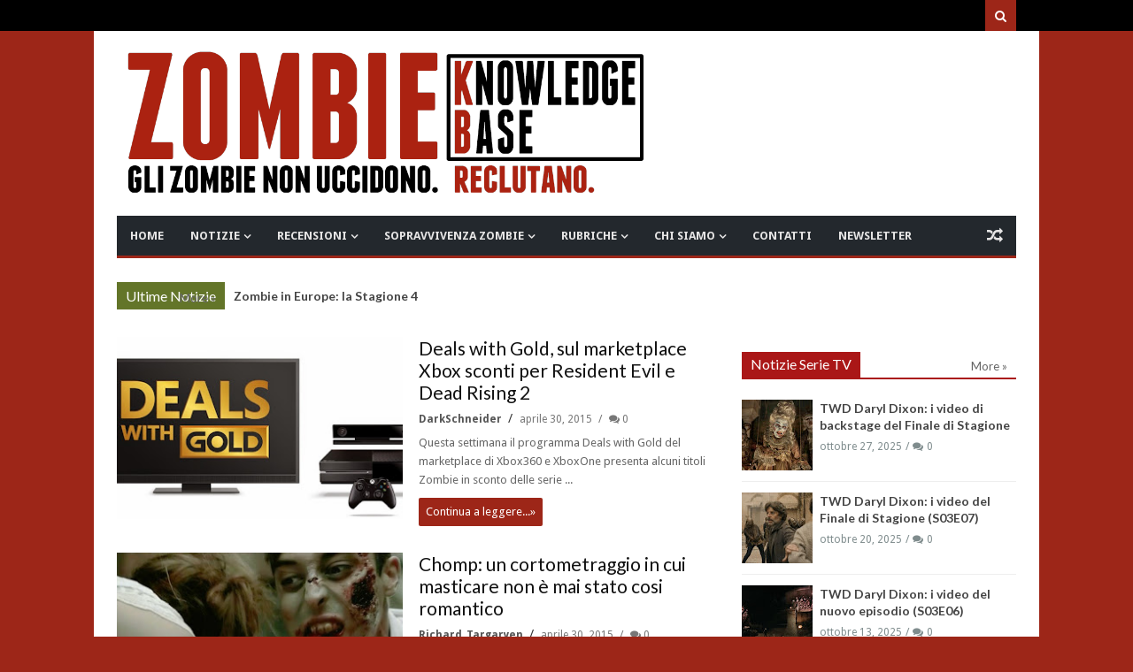

--- FILE ---
content_type: text/html; charset=UTF-8
request_url: https://www.zombiekb.com/2015/04/
body_size: 81308
content:
<!DOCTYPE html>
<html class='v2' dir='ltr' xmlns='http://www.w3.org/1999/xhtml' xmlns:b='http://www.google.com/2005/gml/b' xmlns:data='http://www.google.com/2005/gml/data' xmlns:expr='http://www.google.com/2005/gml/expr' xmlns:og='http://ogp.me/ns#'>
<head>
<link href='https://www.blogger.com/static/v1/widgets/335934321-css_bundle_v2.css' rel='stylesheet' type='text/css'/>
<link href='https://fonts.googleapis.com/css?family=Lato:400,700|Droid+Sans:400,700' rel='stylesheet' type='text/css'/>
<link href='//maxcdn.bootstrapcdn.com/font-awesome/4.4.0/css/font-awesome.min.css' rel='stylesheet'/>
<link href='https://maxcdn.bootstrapcdn.com/bootstrap/3.3.6/css/bootstrap.min.css' rel='stylesheet'/>
<title>
aprile 2015 | ZOMBIE Knowledge Base - Gli Zombie non uccidono. Reclutano
</title>
<!-- Google tag (gtag.js) -->
<script async='async' src='https://www.googletagmanager.com/gtag/js?id=UA-8971758-2'></script>
<script>
  window.dataLayer = window.dataLayer || [];
  function gtag(){dataLayer.push(arguments);}
  gtag('js', new Date());

  gtag('config', 'UA-8971758-2');
</script>
<!-- Start Meta Tags -->
<meta content='ulL8tTRUUFjwDKRvDFJA' name='follow_it-verification-code'/>
<meta charset='utf-8'/>
<meta content='width=device-width, initial-scale=1, maximum-scale=1' name='viewport'/>
<meta content='blogger' name='generator'/>
<meta content='text/html; charset=UTF-8' http-equiv='Content-Type'/>
<link href='https://www.blogger.com/openid-server.g' rel='openid.server'/>
<link href="https://www.zombiekb.com/" rel='openid.delegate' />
<link href="https://www.zombiekb.com/2015/04/" />
<meta content='noindex' name='robots'/>
<meta content='Notizie dal mondo degli Zombie e i morti viventi. Zombie Walk, recensioni, film, libri, fumetti, videogame, eventi, sopravvivenza Zombie' name='description'/>
<meta content='Notizie dal mondo degli Zombie e i morti viventi. Zombie Walk, recensioni, film, libri, fumetti, videogame, eventi, sopravvivenza Zombie' name='description'/>
<!-- <b:if cond='data:blog.pageType != &quot;error_page&quot;'> <b:if cond='data:blog.homepageUrl != data:blog.url'> <meta expr:content='data:blog.pageName + &quot;, &quot; + data:blog.pageTitle + &quot;, &quot; + data:blog.title' name='keywords'/> </b:if> </b:if> -->
<link href="https://www.zombiekb.com/feeds/posts/default" rel='alternate' title='ZOMBIE Knowledge Base - Gli Zombie non uccidono. Reclutano - Atom' type='application/atom+xml' />
<link href="https://www.zombiekb.com/feeds/posts/default?alt=rss" rel='alternate' title='ZOMBIE Knowledge Base - Gli Zombie non uccidono. Reclutano - RSS' type='application/rss+xml' />
<link href='https://www.blogger.com/feeds/7135329996345889286/posts/default' rel='alternate' title='ZOMBIE Knowledge Base - Gli Zombie non uccidono. Reclutano - Atom' type='application/atom+xml'/>
<!-- <b:loop values='data:posts' var='post'> added 10/12/2017, commented 27/02/2018 <meta expr:content='data:blog.pageTitle' property='og:title'/> <b:if cond='data:blog.pageType == &quot;item&quot;'> <meta content='article' property='og:type'/> <b:else/> <meta content='website' property='og:type'/> </b:if> <meta expr:content='data:blog.canonicalUrl' property='og:url'/> <b:if cond='data:blog.postImageUrl'> <meta expr:content='data:blog.postImageUrl' property='og:image'/> <b:else/> <b:if cond='data:blog.postImageThumbnailUrl'> <meta expr:content='data:blog.postThumbnailUrl' property='og:image'/> <b:else/> <meta expr:content='data:blog.blogspotFaviconUrl' property='og:image'/> </b:if> </b:if> <b:if cond='data:blog.metaDescription'> <meta expr:content='data:blog.metaDescription' property='og:description'/> <b:else/> <meta content='Notizie dal mondo degli Zombie e i morti viventi. Zombie Walk, recensioni, film, libri, fumetti, videogame, eventi, sopravvivenza Zombie' property='og:description'/> </b:if> <meta expr:content='data:blog.title' property='og:site_name'/> <meta content='365047556937637' property='fb:app_id'/> <meta content='271169881842' property='fb:admins'/> </b:loop> added 10/12/2017, commented 27/02/2018 -->
<!-- End Meta Tags -->
<!-- Social Media meta tag need customer customization <meta content='@username' name='twitter:site'/> <meta content='@username' name='twitter:creator'/> -->
<!-- Start New Facebook Open Graph added 27/02/2018, commented on 23/11/2021 <meta expr:content='data:blog.pageName' property='og:title'/> <b:if cond='data:blog.pageType == &quot;item&quot;'> <meta content='article' property='og:type'/> <b:else/> <meta content='website' property='og:type'/> </b:if> <meta expr:content='data:blog.canonicalUrl' property='og:url'/> <b:if cond='data:blog.postImageUrl'> <meta expr:content='data:blog.postImageUrl' property='og:image'/> <meta content='1200' property='og:image:width'/> <meta content='630' property='og:image:height'/> <b:else/> <meta content='logo-link' property='og:image'/> </b:if> <b:if cond='data:blog.metaDescription'> <meta expr:content='data:blog.metaDescription' property='og:description'/> <b:else/> <meta expr:content='data:post.snippet' property='og:description'/> </b:if> <meta expr:content='data:blog.title' property='og:site_name'/> <meta content='en_US' property='og:locale'/> <meta content='en_GB' property='og:locale:alternate'/> <meta content='365047556937637' property='fb:app_id'/> <meta content='271169881842' property='fb:admins'/> End New Facebook Open Graph added 27/02/2018, commented on 23/11/2021 -->
<!-- Start Main Style -->
<style type='text/css'>@font-face{font-family:'Droid Sans';font-style:normal;font-weight:400;font-display:swap;src:url(//fonts.gstatic.com/s/droidsans/v19/SlGVmQWMvZQIdix7AFxXkHNSbRYXags.woff2)format('woff2');unicode-range:U+0000-00FF,U+0131,U+0152-0153,U+02BB-02BC,U+02C6,U+02DA,U+02DC,U+0304,U+0308,U+0329,U+2000-206F,U+20AC,U+2122,U+2191,U+2193,U+2212,U+2215,U+FEFF,U+FFFD;}@font-face{font-family:'Lato';font-style:normal;font-weight:400;font-display:swap;src:url(//fonts.gstatic.com/s/lato/v25/S6uyw4BMUTPHjxAwXiWtFCfQ7A.woff2)format('woff2');unicode-range:U+0100-02BA,U+02BD-02C5,U+02C7-02CC,U+02CE-02D7,U+02DD-02FF,U+0304,U+0308,U+0329,U+1D00-1DBF,U+1E00-1E9F,U+1EF2-1EFF,U+2020,U+20A0-20AB,U+20AD-20C0,U+2113,U+2C60-2C7F,U+A720-A7FF;}@font-face{font-family:'Lato';font-style:normal;font-weight:400;font-display:swap;src:url(//fonts.gstatic.com/s/lato/v25/S6uyw4BMUTPHjx4wXiWtFCc.woff2)format('woff2');unicode-range:U+0000-00FF,U+0131,U+0152-0153,U+02BB-02BC,U+02C6,U+02DA,U+02DC,U+0304,U+0308,U+0329,U+2000-206F,U+20AC,U+2122,U+2191,U+2193,U+2212,U+2215,U+FEFF,U+FFFD;}</style>
<style id='page-skin-1' type='text/css'><!--
/*
-------------------------------------
Blogger Template Style
Name:      Surface Theme
Designer:  CoolTheme Team
URL:      https://www.MyCoolTheme.com
Version 1.1.0 -- Initial Release --
-------------------------------------
*/
/* ----- Blogger Template Designer ----- */
<Variable name="body.background" description="Body Background" type="background" color="#9d2618" default="#fff none no-repeat fixed top left"/>
<Variable name="keycolor" description="Main Color" type="color" default="rgb(239, 72, 54)"/>
<Group description="Top Nav" selector="body">
<Variable name="topnav.background.color" description="Background" type="color" default="#23282D"/>
<Variable name="topnav.menu" description="Links Color" type="color" default="#E2E2E2"/>
<Variable name="topnav.menu.hover" description="Links Hover Color" type="color" default="#fff"/>
<Variable name="topnav.social" description="Social Icons Color" type="color" default="#fff"/>
</Group>
<Group description="Fonts" selector="body">
<Variable name="body.font" description="Body Font" type="font" default="'Droid Sans', Arial, Tahoma"/>
<Variable name="heading.font" description="Heading and Titels Font" type="font" default="'Lato', Arial, Tahoma"/>
</Group>
/* ----- General ----- */
* {-webkit-box-sizing: border-box;-moz-box-sizing: border-box;box-sizing: border-box;direction: ltr}::selection {color: #fff;background: #9d2618}img{max-width:100%;height:auto;}.main-layout .layoutcontent{padding-right:24px}#outer-wrapper > .main{padding-bottom:30px}.none{display:none}.transparent{background:transparent}.border-zero{border-width:zero}.block{display:blcok}.margin-bt{margin-bottom:-2px}
/* ----- Grouping ----- */
/* Background KeyColor */
.sidebar-wrapper h2 span,.top-nav .sub-menu li:hover,.search-btn,.search-submit:hover,.main-nav .sub-menu li:hover,.layout-title span,.category,.tag,.timeline .post-link a:after,.timeline li.layoutpost:hover .date:before,.bigList li.layoutpost.post-0 .thumbimage .category,.cloud-label-widget-content .label-size span:nth-child(1),.cloud-label-widget-content .label-size a:hover,.footer-wrapper .cloud-label-widget-content .label-size a:hover~span:not(.item-control),.Label ul li a:hover~span:nth-child(2),.read-more-link a,.pages-count span.active,.index-page .status-msg-body b,span.share-title,.post-tags span.tags-title,.related .nav.nav-tabs li.active a,.related .nav.nav-tabs li.active a:hover,.related .nav.nav-tabs li.active a:focus,.author-icons li a:hover,#authorposts h4 span,.go-top,.comments > h4,.comments .comment .comment-actions a:hover,.comments .continue a:hover,.comments .comment-replybox-thread:before,.comments > .comment-replybox-form:before,.main-color,.FollowByEmail .follow-by-email-inner .follow-by-email-submit,button.error-search-btn,#checkalso h2 span{background:#9d2618}
/* Border KeyColor */
.timeline li.layoutpost:hover .date:before,.cloud-label-widget-content .label-size span:nth-child(1),.cloud-label-widget-content .label-size a:hover~span:not(.item-control),.footer-wrapper .cloud-label-widget-content .label-size a:hover,.Label ul li a:hover,.pages-count,.index-page .status-msg-body,.sharebuttons,.related .nav.nav-tabs,.author-box,#authorposts h4,.comments .comments-content .comment-thread > ol:not(.thread-expanded),.comments .comment-replybox-thread,.main-nav .sub-menu,.sub-lv2-menu,ul.sub-lv3-menu,ul.sub-lv4-menu,.main-nav .main,.megamenu > .mega-menu,.layout-title,.sidebar-wrapper h2,.FollowByEmail .follow-by-email-inner .follow-by-email-submit:hover,blockquote,#checkalso h2{border-color:#9d2618}
/* Keycolor */
div.search-box:before,.socialicon li a:hover,.main-nav .sub-menu:before,li.megamenu > a:before,.titlex,.post-link,.timeline li.layoutpost:hover .date,.list-box2 ul li.layoutpost.post-0 .postdetails .post-rmore a,.cloud-label-widget-content .label-size a:hover~span:not(.item-control),.footer-wrapper .cloud-label-widget-content .label-size a:hover,.Label ul li a:hover:before,.Label ul li a:hover,.post-rightside .post-title a:hover,.relatedinner .titlex a:hover,.author-name,.author-name a,.author-name a,li.relatedpost-author strong.titlex a:hover,.posts-widget .titlex a:hover,.FollowByEmail .follow-by-email-inner .follow-by-email-submit:hover,.list-box .post-link,.column1 .post-link,.error-404,.check .titlex a:hover{color:#9d2618}
/* Heading Font */
h1,h2,h3,h4,h5,h6,.h1,.h2,.h3,.h4,.h5,.h6,.titlex a,.post-link a,.mainnav ul#nav > li .mega1 .recntright .post-link a,.mainnav ul#nav > li .mega2 .titlex a,.mainnav ul#nav > li .mega-list li a,.layout-title span,.layout-title .morepostag,.labels > ul > li > a,.list-box .recntright .post-link a,.column1 .recntright .post-link a,.timeline .post-link a,.list1 ul li .titlex a,.list-box2 .recntright li .post-box .post-link a,.adminnav a,.popular-posts li a,.post-rightside .post-title a,.post h1.post-title.entry-title,span.share-title,.relatedinner .titlex a,.author-name,.author-name a,#authorposts h4 span,li.relatedpost-author strong.titlex a,.comments .comment .user a,.social-counter ul li span.count{font-family:'Lato', Arial, Tahoma}
/****** Display Block ******/
.topnav-left ul > li > a,.mainnav ul#nav > li a,.mainnav ul#nav > li ul.sub-menu > li a,.loader:before,li.megamenu > a,.mega1 .post-0,.mega1 .post-0 strong.post-link,.mega2 .titlex,.intro .titlex a,.thumbimage a img,.thumbimage a,.category a,.tag a,.labels > ul > li > a,.labels .more ul li a,.list-box .post-0 .post-link,.column1 .post-0 .post-link,.simple-box li img,.simple-box .titlex,.list1 ul li .post-box .thumbimage a img,.list1 ul li .post-box .thumbimage a,.simple-box2 .thumbimage img,.simple-box2 .titlex,.simple-box2 .thumbxhover,.list-box2 ul li.post-0 .post-link,.list-box2 ul li.layoutpost:not(.post-0) .post-box .post-link,.big-box ul li .titlex,.gallery .titlex,.titles li.layoutpost.post-0,.bigList .recntright .layoutpost .post-link,.owl-carousel .owl-stage:after,.owl-carousel.owl-loaded,.owl-carousel.owl-loading,.owl-carousel .owl-item img,.no-js .owl-carousel,.adminnav a,.FeaturedPost .post-summary > a,.Label ul li a,.Label ul li span:nth-child(1),.post .post-body .post-leftside img,.post-rightside .post-title a,.index-page .status-msg-wrap,.index-page .status-msg-body,.post h1.post-title.entry-title,.edit-post a,.post-tags span a,.author-icons li a,li.relatedpost-author strong.titlex a,.comments .comment .comment-actions,.social-counter ul li a,.posts-widget .titlex,pre[data-codetype]::before,pre code,pre .line-number,pre .line-number span,pre .cl,.list-box .post-0,.list-box .thumbimage img,.column1 .thumbimage img,.list-box .recntright .thumbimage a,.column1 .recntright .thumbimage a,.list-box .recntright .thumbimage a img,.column1 .recntright .thumbimage a img,.titles li.layoutpost.post-0 .post-link,.follow-by-email-inner::before,.dropcap{display:block}
/****** Display Inline Block ******/
.socialicon li,.logo,.mainnav,.mainnav ul#nav > li,.layout-title span,.intro .labeltext,.layout-title span,.layout-title .morepostag,.scroll-box .titlex a,.timeline .post-link a,.timeline .date:before,.big-box-widget .titlex a,.single-item .titlex a,.simple-box2 .lidetails:before,.simple-box2 .details-container,.simple-box2 .labeltext,.gallery .lidetails:before,.gallery .details-container,.slider strong.titlex a,.sidebar-wrapper h2 span,.flickr_badge_image,.cloud-label-widget-content > span,.cloud-label-widget-content .label-size a,.cloud-label-widget-content .label-size span:nth-child(1),.copyright-area-right .widget-content > ul li,.read-more-link a,.pages-count span.active,.pages-count a,.pages-count span.active,.index-page .status-msg-body b,.post-tags span,.relatedinner .titlex a,.author-icons li,#authorposts h4 span,.comments > h4,.comments .comment .comment-actions a,.comments .continue a,.comments .comment-replybox-thread:before,.comments > .comment-replybox-form:before,.social-counter ul li .social-icon i,.posts-widget li.layoutpost{display:inline-block}
/****** Display None ******/
#LinkList2 .widget-content > ul > li,#LinkList2 > h2,#LinkList1 .widget-content > ul > li:not(.icon),#LinkList4 .widget-content > ul > li,#LinkList4 > h2,.topnav-right h2,.search-box,.header-ad .widget > h2,.mega1 .author,.mega1 .comnum,.mega1 .postpar,.mega1 .post-sr,.mega2 .author,.mega2 .comnum,.mega2 .postpar,.mega2 .post-sr,.menu-toggle,.main-nav li > i,.mainnav ul#nav > li.mob-li,.mob-search,.newsticker ul.rcentpost > :nth-child(n+2),.newsticker .category,.newsticker .post-details,.newsticker .postpar,.newsticker .post-sr,.newsticker .labels,.big-slider .owl-dots,.slider .owl-dots,.intro .postpar,.intro .post-sr,.intro .infolabel .comnum,.intro .tag,.column1 .labels,.simple-box .author,.simple-box .comnum,.simple-box .postpar,.simple-box .post-sr,.scroll-box .post-sr,.scroll-box .postpar,.scroll-box .comnum,.slider-widget .labeltext,.timeline .author,.timeline .comnum,.timeline .category,.timeline .post-sr,.timeline .postpar,.timeline .dy,.timeline .labels,.big-box-widget .author,.big-box-widget .comnum,.big-box-widget .tag,.big-box-widget .postpar,.big-box-widget .post-sr,.single-item .post-sr,.gallery-widget .lidetails,.gallery-widget .tag,.gallery-widgetx3 .lidetails,.gallery-widgetx3 .tag,.gallery-widgetx4 .lidetails,.gallery-widgetx4 .tag,.list1 ul li .post-sr,.list1 ul li .postpar,.list1 ul li .infolabel .author,.list1 .tag,.simple-box2 .post-sr,.simple-box2 .postpar,.simple-box2 .comnum,.simple-box2 .tag,.list-box2 ul li.layoutpost.post-0 .share-btn,.list-box2 ul li.layoutpost.post-0 .share-btns,.list-box2 .recntright .category,.list-box2 ul li.layoutpost:not(.post-0) .post-box .postpar,.list-box2 ul li .post-box .post-sr,.list-box2 ul li.layoutpost:not(.post-0) .post-box .comnum,.list-box2 ul li.layoutpost:not(.post-0) .post-box .author,.big-box ul li .post-sr,.gallery .layoutpost .labeltext,.gallery .tag,.list2 .labels,.list2 .morepostag,.list2 li.layoutpost .postpar,.list2 li.layoutpost .post-sr,.list2 .author,.list2 .comnum,.list2 li.layoutpost .tag,.titles .recntright ul li.layoutpost .thumbimage,.titles .recntright ul li.layoutpost .post-details,.titles .recntright ul li.layoutpost p.postpar,.titles .recntright ul li.layoutpost .post-sr,.titles li.layoutpost.post-0 .post-sr,.bigList li.layoutpost.post-0 .postpar,.bigList li.layoutpost.post-0 .post-sr,.bigList .recntright .layoutpost .post-sr,.feed .layoutpost .post-sr,.feed .layoutpost .author,.feed .layoutpost .comnum,.list3 .layoutpost .thumbimage,.list3 .layoutpost .postpar,.list3 .layoutpost .post-sr,.slider .layout-title,.slider .post-sr,.slider .postpar,.owl-carousel,.owl-carousel .owl-refresh .owl-item,#blogid,.adminnav > ul > li > a > span,.sidebar-wrapper .labels,.FeaturedPost .post-summary img,.footer-wrapper .layoutcontent h2 .labels,.copyright-area-right .widget h2,.index-page .status-msg-border,.relatedinner .labeltext,.comments ol .continue a,.comments ol .comment-replybox-thread:before,.comment-form p,h4#comment-post-message,.thread-count,.posts-widget .author,.posts-widget .post-sr,.posts-widget .postpar,.posts-widget .tag,.date-header,.intro-sec .widget > h2,.list-box .recntright .author,.list-box .recntright .comnum,.list-box .recntright .postpar,.list-box .post-sr,.list-box .recntright .category,.column1 .recntright .author,.column1 .recntright .comnum,.column1 .recntright .postpar,.column1 .post-sr,.column1 .recntright .category,.list-box2 ul li.layoutpost.post-0 .postdetails .post-rmore a i{display:none}
/****** White Background Color ******/
.main.content,.search-box,.main-nav,.breakingnews,.intropost,.container.full,.bigList li.layoutpost.post-0 .thumbimage .category a,.tabs-widget .nav.nav-tabs li.active a,.header-content{background-color:#fff}
/****** White Color ******/
.top-nav .sub-menu > li > a,.search-btn,.search-submit,.mainnav ul#nav > li:hover > a,.mainnav ul#nav .megamenu li.layoutpost .titlex a:hover,.mainnav ul#nav .megamenu li.layoutpost .post-link a:hover,.mainnav ul#nav > li ul.sub-menu > li:hover > a,ul#nav ul.sub-lv2-menu li:hover > a,li.submenu-lv2-pr:hover:after,li.submenu-lv3-pr:hover:after,li.submenu-lv4-pr:hover:after,.random-btn:hover,.mainnav ul#nav > li .tag a,.big-slider .owl-next,.big-slider .owl-prev,.slider .owl-next,.slider .owl-prev,.intro .titlex a,.intro li.layoutpost strong.titlex a:hover,.intro .author a,.intro .author:after,.intro .date,.intro .post-box > .comnum a,.layout-title span,.category a,.tag a,.scroll-box .titlex a,.scroll-box .author a,.scroll-box .date,.scroll-box li.layoutpost strong.titlex a:hover,.slider-widget .titlex a,.slider-widget li.layoutpost .titlex a:hover,.slider-widget .owl-prev,.slider-widget .owl-next,.simple-box2 .lidetails,.simple-box2 .lidetails,.simple-box2 .titlex a,.gallery .titlex a,.gallery li.layoutpost .titlex a:hover,.bigList li.layoutpost.post-0 .post-details > span:after,.bigList li.layoutpost.post-0 .comnum a,.bigList li.layoutpost.post-0 .date,.bigList li.layoutpost.post-0 .author a,.bigList li.layoutpost.post-0 .post-link a,.slider strong.titlex a,.slider ul li strong.titlex a:hover,.slider .author a,.slider span.date,.slider .author:after,.slider .date:after,.slider span.comnum a,li.template-info p,.sidebar-wrapper h2 span,.FeaturedPost .post-summary h3 a,.cloud-label-widget-content .label-size a,.cloud-label-widget-content .label-size span:nth-child(1),.footer-wrapper .cloud-label-widget-content .label-size a:hover~span:not(.item-control),.Label ul li span:nth-child(2),.copyright-area,.copyright-area .copyright-area-left a:hover,.copyright-area-right .widget-content > ul li a:hover:before,.read-more-link a,.pages-count span.active,.index-page .status-msg-body b,.edit-post a,span.share-title,.sharebuttons .buttons a,.post-tags span.tags-title,.related .nav.nav-tabs li.active a,.related .nav.nav-tabs li.active a:hover,.related .nav.nav-tabs li.active a:focus,.author-icons li a,#authorposts h4 span,.go-top,.comments > h4,.comments .comment .comment-actions a:hover,.comments .continue a:hover,.comments .comment-replybox-thread:before,.comments > .comment-replybox-form:before,.social-counter ul li .social-icon i,.footer-wrapper .posts-widget .titlex a:hover,.footer-wrapper .posts-widget .comnum a:hover,.highlight,.btn,pre,.scroll-box .author::after,.simple-box2 li.layoutpost .titlex a:hover,.dropcap-bg{color:#fff}
/****** Margin 0 ******/
body,.section div.widget,.main-nav .widget,.mainnav ul#nav > li .mega-list li a,div.newsticker div.layout-title,.main-layout .column1,.main-layout .list2,.simple-box2 .lidetails,.simple-box2 .lidetails,.list-box2 ul li.layoutpost.post-0 .post-details > span:last-child:after,.big-box ul li .infolabel > span:last-child::after,.gallery .lidetails,.adminnav > ul > li > ul li a,.sidebar-wrapper .widget,.footer-wrapper .widget,.FeaturedPost .post-summary p,.flickr_badge_image,.footer-wrapper .layoutcontent h2 .layout-title,.pages-count a.first,.comments .comments-content .loadmore,.comments .thread-toggle .thread-arrow,.comments .comments-content .inline-thread,.social-counter ul{margin:0}
/****** Padding 0 ******/
body,#outer-wrapper,.mainnav ul#nav > li.megamenu,.main-layout .list-box2,.bigList li.layoutpost.post-0 .post-details > span:last-child:after,.bigList .recntright .layoutpost .post-details > span:last-child:after,.list3 .rcentpost li .details-container span:last-child:after,.widget ul,.widget li,.flickr_badge_image,.PopularPosts img,.footer-wrapper .layoutcontent h2 .layout-title span,.index-page .status-msg-body,.author-icons ul,.comments ol .comment-replybox-thread,.comments .thread-toggle .thread-arrow,.comments .comments-content .inline-thread,.social-counter ul,.list-box .post-0 .post-details > span:last-child:after,.column1 .post-0 .post-details > span:last-child:after,.titles .post-0 .post-details > span:last-child:after{padding:0}
/****** Position Relative ******/
.topnav-left ul#nav > li,.topnav-search,.mainnav ul#nav > li,.submenu-lv2-pr,.submenu-lv3-pr,.submenu-lv4-pr,.loader,.main-nav .main,li.megamenu > a,.mega1 .post-0 .date,.mega1 .recntright .date,.mega2 .date,ul.gmenu,.intro2-slider li.layoutpost,.intro2 li.layoutpost,.intro1 .post-box,.intro1-slider .post-box,.intro2-slider .post-box,.big-slider .post-box,.intro .labeltext,.layoutcontent h2 .layout-title,.layout-title,.layout-title span,.thumbimage,.labels > ul > li,.simple-box .thumbimage,.simple-box .date,.scroll-box .layoutpost,.scroll-box .author a,.scroll-box .date,.slider-widget .post-box,.timeline .postdetails,.timeline .date:before,.big-box-widget .date,.big-box-widget,.gallery-widget .thumbimage a,.gallery-widgetx3 .thumbimage a,.gallery-widgetx4 .thumbimage a,.list1 ul li .post-box .date,.list1 ul li .post-box .comnum a,.simple-box2 .post-box,.simple-box2 .labeltext,.list-box2 ul li.layoutpost.post-0,.list-box2 .recntright .date,.gallery .post-box,.list2 .date,.bigList li.layoutpost.post-0 .post-box,.bigList li.layoutpost.post-0 .thumbimage,.slider li.layoutpost,.owl-carousel,.owl-carousel .owl-stage,.owl-carousel .owl-stage-outer,.owl-carousel .owl-item,.adminnav > ul > li,.sidebar-wrapper h2 span,.FeaturedPost .post-summary,.FeaturedPost .post-summary h3,.FeaturedPost .post-summary p,.Label ul li,.Label ul li a,.Label ul li span:nth-child(1),.footer-widget,.recentposts-title,.index-page .status-msg-wrap,.index-page .status-msg-body b,.related .tab-content > div,.relatedinner .date,div#authorposts,#authorposts h4,.comments .comment-replybox-thread,.comments > .comment-replybox-form,.comments .comments-content .comment-thread,.social-counter ul li .social-icon i,.social-counter ul li span.des,.social-counter ul li span.count,.list-box .post-0 .thumbimage,.column1 .post-0 .thumbimage,.list-box .recntright .date,.column1 .recntright .date,pre{position:relative}
/****** Position Absolute  ******/
.top-nav .sub-menu,.search-box,.search-box:before,.main-nav .sub-menu,.main-nav .sub-menu:before,.sub-lv2-menu,li.submenu-lv2-pr:after,li.submenu-lv3-pr:after,li.submenu-lv4-pr:after,ul.sub-lv3-menu,ul.sub-lv4-menu,.mega-loading,.circular,.megamenu > .mega-menu,li.megamenu > a:before,.mega-menu ul.mega-list,.big-slider .owl-next,.big-slider .owl-prev,.slider .owl-next,.slider .owl-prev,.intro .lidetails,.intro li.layoutpost strong.titlex a:after,.intro .post-box > .comnum,.layout-title .morepostag,.category,.tag,.labels .more ul,.scroll-box .lidetails,.scroll-box .titlex a:before,.slider-widget .titlex,.slider-widget .owl-prev,.slider-widget .owl-next,.timeline .post-link a:after,.timeline .post-link a:before,.simple-box2 .lidetails,.simple-box2 .lidetails,.simple-box2 .titlex a:before,.simple-box2 .titlex a:before,.list-box2 ul li.layoutpost.post-0:after,.gallery .lidetails,.gallery .thumbxhover,.gallery .titlex a:before,.bigList li.layoutpost.post-0 .postdetails,.slider .thumbxhover,.slider .lidetails,.adminnav > ul > li > ul,.adminnav > ul > li > ul:after,.adminnav > ul > li.template-info,.FeaturedPost .post-summary > a,.FeaturedPost .post-summary > a:after,.Label ul li span:nth-child(2),.comments > h4,.comments .comment-replybox-thread:before,.comments > .comment-replybox-form:before,.comments .thread-toggle,.social-counter ul li .social-icon i::after,.thumbxhover,pre[data-codetype]::before{position:absolute}
/****** Full Width  ******/
.logo img,.circular,.megamenu > .mega-menu,.multitag .mega1 .recntright li.layoutpost,.intro .thumbxhover,.intro .lidetails,.intro li.layoutpost strong.titlex a:after,.thumbimage a img,.titles .post-0 img,.column1 li.layoutpost,.list2 li.layoutpost,.simple-box li img,.scroll-box .thumbxhover,.scroll-box .titlex a:before,.slider-widget .thumbxhover,.timeline .post-link a:before,.big-box-widget li.layoutpost img,.gal-w img,.gallery-widget .thumbxhover,.gallery-widgetx3 .thumbxhover,.gallery-widgetx4 .thumbxhover,.simple-box2 .thumbimage img,.simple-box2 .lidetails,.simple-box2 .titlex a:before,.simple-box2 .thumbxhover,.list-box2 ul li.layoutpost.post-0,.fullwidth-layouts .list-box2 ul li.layoutpost.post-0:after,.list-box2 ul li.layoutpost.post-0 .thumbimage img,.big-box ul li.layoutpost img,.gallery li.layoutpost img,.gallery .lidetails,.gallery .thumbxhover,.gallery .titlex a:before,.bigList li.layoutpost.post-0 .thumbimage img,.bigList li.layoutpost.post-0 .thumbxhover,.bigList .recntright .layoutpost,.feed .layoutpost img,.slider .thumbxhover,.slider .lidetails,.owl-carousel,.owl-carousel .owl-stage-outer,.owl-carousel .owl-item img,.FeaturedPost .post-summary > a,.FeaturedPost .post-summary > a:after,#flickr_badge_wrapper,.BlogArchive select,.Label ul li a,.Label ul li span:nth-child(1),.post .post-body .post-leftside img,.index-page .status-msg-wrap,.index-page .post-body img,.posts-box li.relatedpost-author img,.comments .comment .comment-actions,.social-counter ul li .social-icon i::after,.posts-widget li.layoutpost,pre,.list-box .thumbimage img,.column1 .thumbimage img,.vimeo-badge,.youtube-badge,.widget .widget-item-control a img,.follow-by-email-inner td,.FollowByEmail .follow-by-email-inner .follow-by-email-submit{width:100%}
/****** Half Width  ******/
.mega1 .recntright li.layoutpost,.multitag .mega1 .post-0,.multitag .mega1 .recntright,.intro1 li.layoutpost:nth-child(1),.intro1 li.layoutpost:nth-child(2),.intro1 li.layoutpost:nth-child(3),.intro1-slider .slide li.layoutpost:nth-child(1),.intro1-slider .slide li.layoutpost:nth-child(2),.intro1-slider .slide li.layoutpost:nth-child(3),.intro2-slider .slide li.layoutpost:nth-child(1),.intro2-slider .slide li.layoutpost:nth-child(2),.intro2 li.layoutpost:nth-child(1),.intro2 li.layoutpost:nth-child(2),.list-box .post-0,.main-layout .column1,.main-layout .list2,.fullwidth-layouts .column1,.fullwidth-layouts .list2,.big-box-widget li.layoutpost,.gallery-widget li.layoutpost,.gallery-widget li.layoutpost,.list1 ul li.layoutpost,.list-box2 ul li.layoutpost.post-0 .thumbimage,.list-box2 ul li.layoutpost:not(.post-0),.big-box ul li.layoutpost,.titles li.layoutpost.post-0,.titles .recntright,li.relatedpost-author{width:50%}
/****** Normal Font Weight  ******/
.mainnav ul#nav > li .mega1 .post-0 strong.post-link a,.list-box2 ul li.post-0 .post-link a,.big-box ul li .titlex a,.titles li.layoutpost.post-0 .post-link a,.titles .recntright li .post-link a,.bigList .recntright .layoutpost .post-link a,.adminnav > ul > li > ul li,.post-rightside .post-title a,.post h1.post-title.entry-title,li.relatedpost-author strong.titlex a,.footer-wrapper .posts-widget .titlex a,.list-box .post-0 .post-link a,.column1 .post-0 .post-link a,.mainnav ul#nav > li ul.sub-menu > li a,.mainnav ul#nav > li .tag a,.timeline .post-link a,.footer-wrapper .popular-posts li a,.comments .comment .user.blog-author a:after,.comments .continue a{font-weight:400}
/****** Bold Font Weight  ******/
.mainnav ul#nav > li a,.mainnav ul#nav > li .mega1 .recntright .post-link a,.intro .author a,.scroll-box .titlex a,.scroll-box .author a,.single-item .author a,.list1 ul li .titlex a,.simple-box2 .titlex a,.simple-box2 .author a,.list-box2 ul li.layoutpost.post-0 .author a,.list-box2 .recntright li .post-box .post-link a,.big-box ul li .author a,.gallery .titlex a,.bigList li.layoutpost.post-0 .author a,.bigList .recntright .layoutpost .author a,.list3 .rcentpost li .author a,.slider strong.titlex a,.FeaturedPost .post-summary h3 a,.popular-posts li a,.post-rightside .post-author a,.post h1.post-title.entry-title,.post .post-author a,.relatedinner .titlex a,.author-name,.author-name a,.list-box .post-0 .author a,.column1 .post-0 .author a,.titles .post-0 .author a,.list-box .recntright .post-link a,.column1 .recntright .post-link a,.footer-widget .widget > h2{font-weight:700}
/****** Overflow Hidden ******/
.intro1 li.layoutpost,.intro1-slider li.layoutpost,.intro2-slider li.layoutpost,.intro2 li.layoutpost,.intro1 .post-box,.intro1-slider .post-box,.intro2-slider .post-box,.big-slider .post-box,.thumbimage a,.scroll-box .thumbimage,.simple-box2 .thumbimage a,.list-box2 ul li.layoutpost.post-0,.gallery .post-box,.bigList li.layoutpost.post-0 .post-box,.owl-carousel .owl-stage-outer,.flickr_badge_image,.popular-posts .item-snippet,.Label ul li a,.Label ul li span:nth-child(1),.footer-widget,.copyright-area,.avatar,.comments .comment-replybox-thread,.comments > .comment-replybox-form,.comment-thread.inline-thread > .comment-replybox-thread,pre,.PlusBadge > div,.fb_iframe_widget span{overflow:hidden}
/****** Full Height  ******/
.circular,.mega-menu ul.mega-list,.newsticker li.layoutpost,.intro .thumbxhover,.intro li.layoutpost strong.titlex a:after,.scroll-box .thumbxhover,.scroll-box .titlex a:before,.slider-widget .thumbxhover,.timeline .post-link a:before,.gallery-widget .thumbxhover,.gallery-widgetx3 .thumbxhover,.gallery-widgetx4 .thumbxhover,.simple-box2 .lidetails:before,.simple-box2 .titlex a:before,.simple-box2 .thumbxhover,.gallery .lidetails:before,.gallery .thumbxhover,.gallery .titlex a:before,.bigList li.layoutpost.post-0 .thumbxhover,.slider .thumbxhover,.FeaturedPost .post-summary > a,.FeaturedPost .post-summary > a:after,.Label ul li span:nth-child(2),.social-counter ul li .social-icon i::after{height:100%}
/****** Top 0  ******/
.mega-loading,.circular,.mega-menu ul.mega-list,div.newsticker div.layout-title,.intro .thumbxhover,.category,.tag,.scroll-box .thumbxhover,.scroll-box .titlex a:before,.slider-widget .thumbxhover,.timeline .post-link a:before,.gallery-widget .thumbxhover,.gallery-widgetx3 .thumbxhover,.gallery-widgetx4 .thumbxhover,.simple-box2 .lidetails,.simple-box2 .titlex a:before,.simple-box2 .thumbxhover,.gallery .lidetails,.gallery .thumbxhover,.gallery .titlex a:before,.bigList li.layoutpost.post-0 .thumbxhover,.slider .thumbxhover,.adminnav,.adminnav > ul > li > ul,.sidebar-wrapper .layoutcontent h2 span,.FeaturedPost .post-summary > a,.FeaturedPost .post-summary > a:after,.Label ul li span:nth-child(2),.footer-wrapper .layoutcontent h2 .layout-title span,.recentposts-title .layout-title span{top:0}
/****** Left 0  ******/
.sticky-menu,.mega-loading,.circular,.megamenu > .mega-menu,.mega-menu ul.mega-list,.intro .thumbxhover,.intro li.layoutpost strong.titlex a:after,.category,.tag,.scroll-box .thumbxhover,.scroll-box .titlex a:before,.slider-widget .thumbxhover,.timeline .post-link a:after,.timeline .post-link a:before,.gallery-widget .thumbxhover,.gallery-widgetx3 .thumbxhover,.gallery-widgetx4 .thumbxhover,.simple-box2 .thumbxhover,.list-box2 ul li.layoutpost.post-0:after,.slider .thumbxhover,.FeaturedPost .post-summary > a,.FeaturedPost .post-summary > a:after,pre[data-codetype]::before{left:0}
/****** Empty Content  ******/
.loader:before,.intro li.layoutpost strong.titlex a:after,.scroll-box .titlex a:before,.timeline .post-link a:after,.timeline .post-link a:before,.timeline .date:before,.simple-box2 .lidetails:before,.simple-box2 .titlex a:before,.list-box2 ul li.layoutpost.post-0:after,.list-box2 ul li.layoutpost.post-0 .post-details > span:last-child:after,.big-box ul li .infolabel > span:last-child::after,.gallery .lidetails:before,.gallery .titlex a:before,.bigList li.layoutpost.post-0 .post-details > span:last-child:after,.bigList .recntright .layoutpost .post-details > span:last-child:after,.list3 .rcentpost li .details-container span:last-child:after,.adminnav > ul > li > ul:after,.FeaturedPost .post-summary > a:after,.social-counter ul li .social-icon i::after,.list-box .post-0 .post-details > span:last-child:after,.column1 .post-0 .post-details > span:last-child:after,.titles .post-0 .post-details > span:last-child:after{content:''}
/****** / Content  ******/
.intro .author::after,.scroll-box .author::after,.single-item .author a::after,.single-item .date::after,.list1 ul li .post-box .date::after,.simple-box2 .author::after,.list-box2 ul li.layoutpost.post-0 .post-details > span::after,.big-box ul li .infolabel > span::after,.bigList li.layoutpost.post-0 .post-details > span::after,.bigList .recntright .layoutpost .post-details > span::after,.list3 .rcentpost li .details-container span::after,.list-box .post-0 .post-details > span::after,.column1 .post-0 .post-details > span:after,.titles .post-0 .post-details > span::after,.post .post-author::after,.post .post-date::after,.posts-widget .date::after,.item-page .post .post-labels::after,.slider .date:after,.slider .author a:after{content:'/';padding-right:4px;padding-left:4px}
/****** Clear Left  ******/
.mega1 .recntright li:nth-child(odd),.intro2-slider .slide li.layoutpost:nth-child(3),.intro2 li.layoutpost:nth-child(3n),.simple-box .layoutpost:first-child,.simple-box .layoutpost:nth-child(3n+1),.big-box-widget li.layoutpost:nth-child(odd),.gallery-widget li.layoutpost:nth-child(odd),.gallery-widget li.layoutpost:nth-child(odd),.gallery-widgetx3 li.layoutpost:nth-child(3n+1),.gallery-widgetx4 li.layoutpost:nth-child(4n+1),.list1 li.layoutpost:nth-child(odd),.list-box2 .recntright li:nth-child(odd),.big-box ul li.layoutpost:nth-child(odd),.feed .layoutpost:first-child,.feed .layoutpost:nth-child(3n+1),li.relatedpost-author:nth-child(odd),.posts-widget .thumbimage{clear:left}
/****** Clear Right  ******/
.mega1 .recntright li:nth-child(even),.intro2-slider .slide li.layoutpost:nth-child(5),.intro2 li.layoutpost:nth-child(3n+2),.simple-box .layoutpost:nth-child(3n),.big-box-widget li.layoutpost:nth-child(even),.gallery-widget li.layoutpost:nth-child(even),.gallery-widgetx3 li.layoutpost:nth-child(3n),.gallery-widgetx4 li.layoutpost:nth-child(4n),.list1 li.layoutpost:nth-child(even),.list-box2 .recntright li:nth-child(even),.big-box ul li.layoutpost:nth-child(even),.feed .layoutpost:nth-child(3n),li.relatedpost-author:nth-child(even){clear:right}
/****** Clear Both ******/
.clear,.bigList .recntright .layoutpost,.owl-carousel .owl-stage:after,.footer-widget,.main-layout .layoutcontent,pre .cl,.layoutcontent:not(.column1):not(.list2),.tabs-widget {clear:both}
/******  11px Font Size  ******/
.mega1 .recntright .date,.scroll-box .date,.timeline .date,.big-box-widget .date,.big-box-widget,.list1 ul li .post-box .date,.list1 ul li .post-box .comnum a,.simple-box2 .author a,.simple-box2 .date,.list-box2 .recntright .date,.list2 .date,.feed .layoutpost .date,.Label ul li span:nth-child(2),.copyright-area,.copyright-area .copyright-area-left a,.relatedinner .date,.comments .comment span.datetime a,.social-counter ul li span.des,.footer-wrapper .posts-widget .date,.footer-wrapper .posts-widget .comnum a,.list-box .recntright .date,.column1 .recntright .date,.footer-wrapper .popular-posts .item-snippet{font-size:11px}
/******  12px Font Size  ******/
.Label ul li a,.Label ul li span:nth-child(1),.post-rightside .post-author a,.post-rightside .post-date,.post-rightside .post-com a,.post .post-author a,.post .post-date,.post-labels a,.post .post-com a,li.relatedpost-author span.date,li.relatedpost-author span.comnum a,.comments .comment .comment-actions a,.comments .comment .user.blog-author a:after,.comments .continue a,.posts-widget .date,.posts-widget .comnum a,.topnav-left ul > li > a,.mainnav ul#nav > li .tag a,.mega1 .post-0 .date,.mega2 .date,.intro .author a,.intro .date,.category a,.tag a,.simple-box .date,.scroll-box .author a,.single-item .author a,.single-item .date,.single-item .comnum a,.list-box2 ul li.layoutpost.post-0 .author a,.list-box2 .post-0 .date,.list-box2 .post-0 .comnum a,.big-box ul li .author a,.big-box ul li .date,.big-box ul li .comnum a,.gallery .titlex a,.bigList .recntright .layoutpost .author a,.bigList .recntright .layoutpost .post-details .date,.bigList .recntright .layoutpost .post-details .comnum a,.feed .layoutpost .postpar,.list3 .rcentpost li .author a,.list3 .rcentpost li .date,.list3 .rcentpost li .comnum a,.slider .author a,.slider span.date,.slider span.comnum a,li.template-info p,.popular-posts .item-snippet,.list-box .post-0 .author a,.column1 .post-0 .author a,.titles .post-0 .author a,.list-box .post-0 .date,.column1 .post-0 .date,.titles .post-0 .date,.list-box .post-0 .comnum a,.column1 .post-0 .comnum a,.titles .post-0 .comnum a,.list-box .post-0 .comnum i,.column1 .post-0 .comnum i,.titles .post-0 .comnum i,.FollowByEmail .follow-by-email-inner .follow-by-email-address,.follow-by-email-inner::before{font-size:12px}
/******  13px Font Size  ******/
.search-field,.search-submit,.mainnav ul#nav > li a,.mainnav ul#nav > li ul.sub-menu > li a,.mainnav ul#nav > li .mega1 .recntright .post-link a,.intro .post-box > .comnum a,.layout-title .morepostag,.labels > ul > li > a,.labels .more > a:after,.labels .more ul li a,.timeline .post-link a,.big-box-widget .titlex a,.single-item .postpar,.list1 ul li .titlex a,.list-box2 ul li.layoutpost.post-0 .postdetails .post-rmore a,.list-box2 ul li.layoutpost.post-0 .postpar,.list-box2 .recntright li .post-box .post-link a,.big-box ul li .postpar,.list2 ul li .titlex a,.bigList li.layoutpost.post-0 .comnum a,.bigList li.layoutpost.post-0 .date,.bigList li.layoutpost.post-0 .author a,.bigList .recntright .layoutpost .postpar,.feed .layoutpost .titlex a,.tabs-widget .nav.nav-tabs li a,.adminnav > ul > li > ul li a,.popular-posts li a,.BlogArchive select,.cloud-label-widget-content > span,.post-rightside .post-snippet,.read-more-link a,.index-page .status-msg-body b,.index-page:not(.search-page) .status-msg-body a:first-of-type,.related .nav.nav-tabs a,.author-desc,li.relatedpost-author .labeltext,.list-box .post-0 .postpar,.column1 .post-0 .postpar,.titles .post-0 .postpar,.list-box .recntright .post-link a,.column1 .recntright .post-link a{font-size:13px}
/******  Color (#777)  ******/
.mega2 .date,.labels .more ul li a,.simple-box .date,.single-item .date,.single-item .comnum a,.list-box2 .post-0 .date,.list-box2 .post-0 .comnum a,.big-box ul li .date,.big-box ul li .comnum a,.bigList .recntright .layoutpost .post-details .date,.bigList .recntright .layoutpost .post-details .comnum a,.list3 .rcentpost li .date,.list3 .rcentpost li .comnum a,.follow-by-email-inner::before,.post-rightside .post-date,.post-rightside .post-com a,.post .post-date,.post-labels a,.post .post-com a,li.relatedpost-author span.date,li.relatedpost-author span.comnum a,.comments .comment span.datetime a,.social-counter ul li a,.list-box .post-0 .date,.column1 .post-0 .date,.titles .post-0 .date,.list-box .post-0 .comnum a,.column1 .post-0 .comnum a,.titles .post-0 .comnum a,.list-box .post-0 .comnum i,.column1 .post-0 .comnum i,.titles .post-0 .comnum i{color:#777}
/******  Capitalize Text Transform  ******/
.intro .author a,.list-box2 ul li.layoutpost.post-0 .author a,.big-box ul li .author a,.bigList .recntright .layoutpost .author a,.list3 .rcentpost li .titlex a,.list3 .rcentpost li .author a,.slider .author a,.sidebar-wrapper h2 span,.post-rightside .post-author a,.post .post-author a,.btn,.list-box .post-0 .author a,.column1 .post-0 .author a,.titles .post-0 .author a{text-transform:capitalize}
/******  none Opacity  ******/
.top-nav .sub-menu,.main-nav .sub-menu,.sub-lv2-menu,ul.sub-lv3-menu,ul.sub-lv4-menu,.megamenu > .mega-menu,li.megamenu > a:before,.big-slider .owl-nav,.slider .owl-nav,.labels .more ul,.slider-widget .owl-prev,.slider-widget .owl-next,.owl-carousel.owl-loading,.owl-carousel.owl-hidden,.owl-carousel .owl-item .owl-lazy,.adminnav > ul > li > ul,.social-counter ul li:hover .social-icon i::after{opacity:0}
/******  100% Opacity  ******/
.top-nav .submenu-pr:hover ul,.main-nav .submenu-pr:hover .sub-menu,.submenu-lv2-pr:hover > ul,.submenu-lv3-pr:hover > ul,.submenu-lv4-pr:hover > ul,.megamenu:hover > .mega-menu,li.megamenu:hover > a:before,.big-slider:hover .owl-nav,.slider:hover .owl-nav,.labels .more a:hover + ul,.labels .more ul:hover,.slider-widget:hover .owl-prev,.slider-widget:hover .owl-next,.slider ul li strong.titlex a:hover,.adminnav > ul > li:hover ul,.cloud-label-widget-content > span,.edit-post a:hover,.go-top:hover{opacity:1}
/****** Body Font ******/
body,.topnav-left ul > li > a,.search-submit,.mainnav ul#nav > li a,.mega1 .post-0 .date,.mega1 .recntright .date,.mega2 .date,.category a,.tag a,.labels .more ul li a,.list-box .post-0 .postpar,.column1 .post-0 .postpar,.titles .post-0 .postpar,.list-box .post-0 .author a,.column1 .post-0 .author a,.titles .post-0 .author a,.list-box .post-0 .date,.column1 .post-0 .date,.titles .post-0 .date,.list-box .recntright .date,.column1 .recntright .date,.simple-box .date,.single-item .author a,.list1 ul li .post-box .date,.list-box2 ul li.layoutpost.post-0 .author a,.list-box2 .post-0 .date,.list-box2 .recntright .date,.big-box ul li .author a,.big-box ul li .date,.bigList .recntright .layoutpost .author a,.bigList .recntright .layoutpost .post-details .date,.list3 .rcentpost li .author a,.slider .author a,.slider span.date,.post-rightside .post-author a,.post-rightside .post-date,.post-rightside .post-snippet,.post .post-author a,.post .post-date,.post-labels a,.relatedinner .date,li.relatedpost-author span.date,li.relatedpost-author .labeltext{font-family:'Droid Sans', Arial, Tahoma}
/****** Visible Visibility ******/
.top-nav .submenu-pr:hover ul,.main-nav .submenu-pr:hover .sub-menu,.submenu-lv2-pr:hover > ul,.submenu-lv3-pr:hover > ul,.submenu-lv4-pr:hover > ul,.megamenu:hover > .mega-menu,li.megamenu:hover > a:before,.labels .more a:hover + ul,.labels .more ul:hover,.slider-widget:hover .owl-prev,.slider-widget:hover .owl-next,.adminnav > ul > li:hover ul{visibility:visible}
/****** Hidden Visibility ******/
.top-nav .sub-menu,.main-nav .sub-menu,.sub-lv2-menu,ul.sub-lv3-menu,ul.sub-lv4-menu,.megamenu > .mega-menu,li.megamenu > a:before,.labels .more ul,.slider-widget .owl-prev,.slider-widget .owl-next,.owl-carousel .owl-stage:after,.adminnav > ul > li > ul{visibility:hidden}
/****** Auto Height  ******/
.logo img,.thumbimage a img,.simple-box li img,.list1 ul li .post-box .thumbimage a img,.simple-box2 .thumbimage img,.PopularPosts img,.footer-wrapper .layoutcontent h2 .layout-title,.footer-wrapper .layoutcontent h2 .layout-title span,.post .post-body .post-leftside img,.avatar img,.comments .thread-toggle .thread-arrow,.list-box .thumbimage img,.column1 .thumbimage img,.list-box .recntright .thumbimage a img,.column1 .recntright .thumbimage a img,.flickr_badge_image img{height:auto}
/****** List Style None  ******/
.topnav-left ul#nav > li,.top-nav .sub-menu li,.socialicon li,.main-nav .sub-menu li,.mega2 li.layoutpost,.labels > ul > li,.labels .more ul li,.column1 li.layoutpost,.list2 li.layoutpost,.simple-box li.layoutpost,.adminnav li,.PopularPosts .widget-content ul li,.social-counter ul,.layoutcontent li,li.relatedpost,li.relatedpost-author{list-style:none}
/****** Display Table Cell ******/
.header-ad,.mega1 .recntright .postdetails,.newsticker .widget-content,.list-box .recntright,.timeline .post-details,.list1 .lidetails,.list-box2 ul li.layoutpost.post-0 .postdetails,.list-box2 ul li.layoutpost:not(.post-0) .post-box .postdetails,.list2 .lidetails,.titles .recntright,.bigList .recntright .layoutpost .postdetails,.post-rightside,.sharebuttons .buttons,.author-details,li.relatedpost-author .lidetails,.list-box .recntright .postdetails,.column1 .recntright .postdetails{display:table-cell}
/****** Transition ******/
#outer-wrapper,a,a:hover,a:focus,.topnav-left ul > li > a,.top-nav .sub-menu,.top-nav .sub-menu li,.search-submit,.socialicon li a,.sticky-menu,.mainnav ul#nav > li a,.main-nav .sub-menu li,li.submenu-lv2-pr:after,li.submenu-lv3-pr:after,li.submenu-lv4-pr:after,.random-btn,.megamenu > .mega-menu,li.megamenu > a:before,.big-slider .owl-nav,.slider .owl-nav,.intro .thumbxhover,.thumbimage a img,.layout-title .morepostag a,.labels > ul > li > a,.labels .more ul,.list-box .recntright .post-link a,.column1 .recntright .post-link a,.slider-widget .owl-prev,.slider-widget .owl-next,.timeline .post-link a:after,.timeline .date:before,.gallery-widget .thumbxhover,.gallery-widgetx3 .thumbxhover,.gallery-widgetx4 .thumbxhover,.list1 ul li .titlex a,.simple-box2 .thumbimage img,.simple-box2 .titlex a,.list-box2 .recntright li .post-box .post-link a,.big-box ul li .titlex a,.gallery .thumbxhover,.bigList li.layoutpost.post-0 .thumbxhover,.slider strong.titlex a,.adminnav > ul > li > ul,.FeaturedPost .post-summary h3 a,.FollowByEmail .follow-by-email-inner .follow-by-email-address,.FollowByEmail .follow-by-email-inner .follow-by-email-submit,.footer-wrapper .cloud-label-widget-content > span > span:not(.item-control),.copyright-area-right .widget-content > ul li a:before,.edit-post a,.sharebuttons .buttons span,.post-tags span,.relatedinner .titlex a,.author-icons li a,.go-top,.social-counter ul li .social-icon i,.posts-widget .comnum a,.Label ul li span:nth-child(2){-webkit-transition:all .3s ease;-moz-transition:all .3s ease;-o-transition:all .3s ease;transition:all .3s ease}
/****** Color #aaa ******/
.mega1 .post-0 .date,.mega1 .recntright .date,.big-box-widget .date,.big-box-widget,.list1 ul li .post-box .date,.list1 ul li .post-box .comnum a,.list-box2 .recntright .date,.list2 .date,.feed .layoutpost .date,.relatedinner .date,.list-box .recntright .date,.column1 .recntright .date{color:#aaa}
/****** Font Family FontAwesome ******/
.submenu-pr > a:after,.search-box:before,.socialicon li a:before,.main-nav .sub-menu:before,li.submenu-lv2-pr:after,li.submenu-lv3-pr:after,li.submenu-lv4-pr:after,.main-nav .megamenu > a:after,li.megamenu > a:before,.labels .more > a:after,.list2 .date:before,.feed .layoutpost .date:before,.cloud-label-widget-content .label-size a:before,.cloud-label-widget-content .label-size span:nth-child(1):before,.Label ul li a:before,.Label ul li span:nth-child(1):before,.copyright-area-right .widget-content > ul li a:before,.comments .thread-toggle .thread-arrow{font-family:FontAwesome}
/****** Vertical Align Middle ******/
.main-nav .submenu-pr > a:after,.main-nav .megamenu > a:after,.simple-box2 .lidetails:before,.simple-box2 .details-container,.gallery .lidetails:before,.cloud-label-widget-content .label-size a:before,.cloud-label-widget-content .label-size span:nth-child(1):before,.Label ul li a:before,.Label ul li span:nth-child(1):before,.copyright-area-right .widget-content > ul li a:before{vertical-align:middle}
/****** Float Left ******/
.topnav-left ul#nav > li,.socialicon,.mega1 .post-0,.mega1 .recntright,.mega1 .recntright li.layoutpost,.mega1 .recntright .thumbimage,.mega2 li.layoutpost,div.newsticker div.layout-title,.intro1 li.layoutpost,.intro1-slider li.layoutpost,.intro2-slider li.layoutpost,.intro2 li.layoutpost,.labels > ul > li,.list-box .post-0,.list-box .recntright li,.list-box .recntright .thumbimage,.column1 .recntright .thumbimage,.main-layout .column1,.main-layout .list2,.column1 li.layoutpost,.list2 li.layoutpost,.fullwidth-layouts .column1,.fullwidth-layouts .list2,.simple-box li.layoutpost,.scroll-box .layoutpost,.big-box-widget li.layoutpost,.gallery-widget li.layoutpost,.gallery-widgetx3 li.layoutpost,.gallery-widgetx4 li.layoutpost,.list1 ul li.layoutpost,.list1 ul li .post-box .thumbimage,.simple-box2 .layoutpost,.list-box2 ul li.layoutpost.post-0 .thumbimage,.list-box2 ul li.layoutpost:not(.post-0),.list-box2 ul li.layoutpost:not(.post-0) .post-box .thumbimage,.big-box ul li.layoutpost,.gallery .layoutpost,.list2 li.layoutpost .thumbimage,.titles li.layoutpost.post-0,.bigList .recntright .layoutpost .thumbimage,.feed .layoutpost,.owl-carousel .owl-item,.flickr_badge_image,.PopularPosts .item-thumbnail,.follow-by-email-inner td,.cloud-label-widget-content > span,.cloud-label-widget-content .label-size a,.cloud-label-widget-content .label-size span:nth-child(1),.cloud-label-widget-content > span > span:not(.item-control),span.share-title,.avatar,li.relatedpost-author,li.relatedpost-author .thumbimage,.posts-widget .thumbimage,.dropcap,pre .line-number{float:left}
/****** Float Right ******/
.topnav-right,.topnav-search,.header-ad,.random-btn,.layout-title .morepostag,.labels,.list-box .post-0 .comnum,.column1 .post-0 .comnum,.titles .post-0 .comnum,.single-item .comnum,.list-box2 .post-0 .comnum,.big-box ul li .comnum,.owl-carousel.owl-rtl .owl-item,.copyright-area-right,.pages-count .pages,.index-page:not(.search-page) .status-msg-body a:first-of-type,.comments .comment span.datetime{float:right}
body{background:#9d2618 none no-repeat scroll center center;font-size:14px}
h1,h2,h3,h4,h5,h6,.h1,.h2,.h3,.h4,.h5,.h6{margin-bottom:10px}
.page-container{padding:0 1%}
.container{padding:0 2%}
/* ----- Socail Icons ----- */
.facebook-icon::before{content:'\f09a'}.foursquare-icon::before{content:'\f180'}.twitter-icon::before{content:'\f099'}.google-icon::before{content:'\f0d5'}.youtube-icon::before{content:'\f167'}.linkedin-icon::before{content:'\f0e1'}.pinterest-icon::before{content:'\f0d2'}.behance-icon::before{content:'\f1b4'}.instagram-icon::before{content:'\f16d'}.vimeo-icon::before{content:'\f194'}.dribbble-icon::before{content:'\f17d'}.flickr-icon::before{content:'\f16e'}.skype-icon::before{content:'\f17e'}.rss-icon::before{content:'\f09e'}.digg-icon::before{content:'\f1a6'}.codepen-icon::before{content:'\f1cb'}.btc-icon::before{content:'\f15a'}.trello-icon::before{content:'\f181'}.spotify-icon::before{content:'\f1bc'}.soundcloud-icon::before{content:'\f1be'}.yahoo-icon::before{content:'\f19e'}.vk-icon::before{content:'\f189'}.yelp-icon::before{content:'\f1e9'}.tripadvisor-icon::before{content:'\f262'}.tumblr-icon::before{content:'\f173'}.dropbox-icon::before{content:'\f16b'}.vine-icon::before{content:'\f1ca'}.jsfiddle-icon::before{content:'\f1cc'}.git-icon::before{content:'\f1d3'}.github-icon::before{content:'\f09b'}.reddit-icon::before{content:'\f1a1'}.weixin-icon::before{content:'\f1d7'}.stack-overflow-icon::before{content:'\f16c'}.steam-icon::before{content:'\f1b6'}.forumbee-icon::before{content:'\f211'}.gratipay-icon::before{content:'\f184'}.paypal-icon::before{content:'\f1ed'}
/* ----- Top Nav ----- */
/*.header-wrapper{min-height:203px}*/.top-nav{background:#000000;height:35px}.topnav-left ul#nav > li{padding-right:20px;line-height:35px}.topnav-left ul > li > a{color:#dedede}.topnav-left ul#nav > li > a:hover{color:#ffffff}.topnav-left ul > li > a:hover{text-decoration:none}.top-nav .sub-menu{background:#23282D;z-index:50;top:80%;margin-top:-1px!important}.top-nav .submenu-pr:hover ul{top:100%}.submenu-pr > a:after{content:"\f0d7";padding-left:4px}.top-nav .sub-menu li{border-bottom:1px solid #3E3E3E;min-width:120px}.top-nav .sub-menu > li > a{padding:7px 10px!important}.search-btn{border:none;width:35px;height:35px;outline:none}.search-box{right:0;bottom:-75px;padding:10px;border:1px solid #DDD;border-top-width:3px;border-top-style:solid;border-top-color:#9d2618;z-index:50}.show-field{display:-webkit-box;display:-webkit-flex;display:-moz-box;display:-ms-flexbox;display:flex}.search-box:before{content:"\f0d8";line-height:normal;font-size:25px;line-height:12.5px;top:-12.5px;right:10.51px}.search-field{border:1px solid #E1E1E1;padding:0 8px;width:200px;height:35px;outline:none}.search-submit{border:none;padding:0 10px;background:#23282D}.socialicon{padding-right:20px}.socialicon li a{color:#ffffff;padding-left:10px;line-height:35px}.socialicon li a:hover{text-decoration:none}.socialicon li a:before{line-height:normal}
/* ----- Header Content ----- */
.Header h2 {margin-bottom: 10px;font-size: 36px}.logo{width:266px;height:123px}#header-inner {position: relative;top: 61.5px;transform: translateY(-43%)}.logo :not(img){height: auto;color:#111}.logo img{display:inline-block!important}.header-ad{margin:20px 0;max-width:728px}.main-nav{position:static;height:45px;line-height:45px}.sticky-menu{position:fixed;top:-50px;right:0;z-index:200;background:none}.mainnav ul#nav > li{padding:0 15px 14px}.mainnav ul#nav > li:first-child{padding-left:0}.mainnav ul#nav > li a{color:#E6E5E5}.mainnav ul#nav > li > a{text-transform:uppercase}.mainnav ul#nav > li:hover > a{text-decoration:none}.main-nav .submenu-pr > a:after{content:"\f107"}.main-nav .sub-menu{background:#23282D;border-top-width:3px;border-top-style:solid;-webkit-box-shadow:1px 1px 6px rgba(0,0,0,0.2);-moz-box-shadow:1px 1px 6px rgba(0,0,0,0.2);box-shadow:1px 1px 6px rgba(0,0,0,0.2);top:100%;z-index:50;-webkit-transition:all .3s ease .3s;-moz-transition:all .3s ease .3s;-o-transition:all .3s ease .3s;transition:all .3s ease .3s}.main-nav .sub-menu:before{content:"\f0d8";font-size:16px;line-height:12.5px;top:-12px;left:10px}.main-nav .sub-menu li{min-width:168px}.mainnav ul#nav > li ul.sub-menu > li a{padding:7px 14px 8px;line-height:24px}.mainnav ul#nav > li ul.sub-menu > li:hover > a{text-decoration:none}.sub-lv2-menu{background:#23282D;border-top-width:3px;border-top-style:solid;-webkit-box-shadow:1px 1px 6px rgba(0,0,0,0.2);-moz-box-shadow:1px 1px 6px rgba(0,0,0,0.2);box-shadow:1px 1px 6px rgba(0,0,0,0.2);top:-3px;left:100%;z-index:55;-webkit-transition:all .3s ease .3s;-moz-transition:all .3s ease .3s;-o-transition:all .3s ease .3s;transition:all .3s ease .3s}li.submenu-lv2-pr:after,li.submenu-lv3-pr:after,li.submenu-lv4-pr:after{content:"\f105";top:50%;-webkit-transform:translate(-50%,-50%);-moz-transform:translate(-50%,-50%);-ms-transform:translate(-50%,-50%);-o-transform:translate(-50%,-50%);transform:translate(-50%,-50%);right:10px;color:#E6E5E5}ul.sub-lv3-menu{top:-3px;right:100%;background:#23282D;border-top-width:3px;border-top-style:solid;-webkit-box-shadow:1px 1px 6px rgba(0,0,0,0.2);-moz-box-shadow:1px 1px 6px rgba(0,0,0,0.2);box-shadow:1px 1px 6px rgba(0,0,0,0.2);z-index:55;-webkit-transition:all .3s ease .3s;-moz-transition:all .3s ease .3s;-o-transition:all .3s ease .3s;transition:all .3s ease .3s}ul.sub-lv4-menu{top:-3px;left:100%;background:#23282D;border-top-width:3px;border-top-style:solid;-webkit-box-shadow:1px 1px 6px rgba(0,0,0,0.2);-moz-box-shadow:1px 1px 6px rgba(0,0,0,0.2);box-shadow:1px 1px 6px rgba(0,0,0,0.2);z-index:55;-webkit-transition:all .3s ease .3s;-moz-transition:all .3s ease .3s;-o-transition:all .3s ease .3s;transition:all .3s ease .3s}.random-btn{line-height:45px;font-size:18px;cursor:pointer;color:#E6E5E5}.main-nav .tooltip.top{margin-right:-35px}.mega-loading{bottom:0;right:0;top:59px}.sgmenu .mega-loading{top:83px}.loader{margin:0 auto;width:40px}.loader:before{padding-top:100%}.circular{-webkit-animation:rotate 2s linear infinite;-moz-animation:rotate 2s linear infinite;-o-animation:rotate 2s linear infinite;animation:rotate 2s linear infinite;-webkit-transform-origin:center center;-moz-transform-origin:center center;-ms-transform-origin:center center;-o-transform-origin:center center;transform-origin:center center;bottom:0;right:0;margin:auto}.path{stroke-dasharray:1,200;stroke-dashoffset:0;-webkit-animation:dash 1.5s ease-in-out infinite,6s ease-in-out infinite;-moz-animation:dash 1.5s ease-in-out infinite,6s ease-in-out infinite;-o-animation:dash 1.5s ease-in-out infinite,6s ease-in-out infinite;animation:dash 1.5s ease-in-out infinite,6s ease-in-out infinite;stroke-linecap:round;stroke:#9d2618}@-webkit-keyframes rotate{100%{-webkit-transform:rotate(360deg);transform:rotate(360deg)}}@-moz-keyframes rotate{100%{-webkit-transform:rotate(360deg);-moz-transform:rotate(360deg);transform:rotate(360deg)}}@-o-keyframes rotate{100%{-webkit-transform:rotate(360deg);-o-transform:rotate(360deg);transform:rotate(360deg)}}@keyframes rotate{100%{-webkit-transform:rotate(360deg);-moz-transform:rotate(360deg);-o-transform:rotate(360deg);transform:rotate(360deg)}}@-webkit-keyframes dash{0%{stroke-dasharray:1,200;stroke-dashoffset:0}50%{stroke-dasharray:89,200;stroke-dashoffset:-35px}100%{stroke-dasharray:89,200;stroke-dashoffset:-124px}}@-moz-keyframes dash{0%{stroke-dasharray:1,200;stroke-dashoffset:0}50%{stroke-dasharray:89,200;stroke-dashoffset:-35px}100%{stroke-dasharray:89,200;stroke-dashoffset:-124px}}@-o-keyframes dash{0%{stroke-dasharray:1,200;stroke-dashoffset:0}50%{stroke-dasharray:89,200;stroke-dashoffset:-35px}100%{stroke-dasharray:89,200;stroke-dashoffset:-124px}}@keyframes dash{0%{stroke-dasharray:1,200;stroke-dashoffset:0}50%{stroke-dasharray:89,200;stroke-dashoffset:-35px}100%{stroke-dasharray:89,200;stroke-dashoffset:-124px}}.main-nav .megamenu > a:after{content:"\f107";padding-left:4px}.main-nav .main{background:#23282D;padding:0 15px;border-bottom-width:3px;border-bottom-style:solid}ul#nav li.megamenu,.main-nav div.widget{position:static}.megamenu > .mega-menu{z-index:5;top:100%;padding:24px;background:#23282D;border-top-width:3px;border-top-style:solid;-webkit-box-shadow:0 0 4px rgba(0,0,0,0.2);-moz-box-shadow:0 0 4px rgba(0,0,0,0.2);box-shadow:0 0 4px rgba(0,0,0,0.2);min-height:206px;-webkit-transition:all .3s ease .3s;-moz-transition:all .3s ease .3s;-o-transition:all .3s ease .3s;transition:all .3s ease .3s}li.megamenu > a{padding:0 15px}li.megamenu > a:before{content:"\f0d8";font-size:16px;line-height:12.5px;bottom:-17px;left:25px;-webkit-transition-delay: .3s;-moz-transition-delay: .3s;-o-transition-delay: .3s;transition-delay: .3s}.mega1 .post-0{min-height:1px;width:36%}.mega1 .post-0 strong.post-link{margin:10px 0}.mainnav ul#nav > li .mega1 .post-0 strong.post-link a{font-size:19px;line-height:25px;color:#E6E5E5}.mega1 .post-0 .date{top:-8px}.mega1 .recntright{width:64%}.mega1 .recntright li.layoutpost{padding-left:24px;padding-bottom:24px;line-height:0}.mega1 .recntright .thumbimage{margin-right:18px}.mega1 .recntright .thumbimage img{max-width:105px}.mainnav ul#nav > li .mega1 .recntright .post-link a{line-height:20px;color:#E6E5E5}.mega1 .recntright .date{top:2px}.megamenu > div.mega2{padding-right:0}.mega2 li.layoutpost{width:25%;padding-right:24px}.mega2 .titlex{margin-top:5px}.mainnav ul#nav > li .mega2 .titlex a{font-size:15px;line-height:20px;color:#E6E5E5}.mega2 .date{top:3px}.megamenu > .multitag{padding:24px 0}.mega-menu ul.mega-list{width:20%;background:#2F353B;padding-top:24px;border-bottom:none}.nav-tabs>li.active>a,.nav-tabs>li.active>a:focus,.nav-tabs>li.active>a:hover{background-color:#23282D}.nav>li>a:focus,.nav>li>a:hover{background-color:#373A3D}ul.gmenu{width:80%;left:20%;padding-left:24px}.mega-list li{float:none}.mainnav ul#nav > li .mega-list li a{border:none;-webkit-border-radius:0;-moz-border-radius:0;border-radius:0;text-align:right}.multitag .mega1{padding:0 24px}.multitag .mega2{padding-left:24px}
/* ----- Newsticker ----- */
.breakingnews{margin:0 auto}.newsticker .layout-title {border: none}.newsticker h2{margin: 0}.breakingnews .layoutcontent{padding-top:30px}.newsticker .widget-content{padding-left:10px;max-height: 31px;overflow: hidden;display: block}.newsticker li.layoutpost a{color:#444;font-size:14px;line-height: 31px}
.layout-title{border-bottom-width:2px;border-bottom-style:solid;margin-bottom:20px}.layout-title span{font-size:16px;padding:0 10px;height:31px;line-height:31px;top:-6px}
.news-sec .widget.Label:not(.layoutcontent) h2,.news-sec .widget.Label .widget-content > ul {display:none}
.layout-title .morepostag a{color:#666}.layout-title .morepostag a:hover{color:#111}.layout-title .morepostag{bottom:0;right:10px;height:25px;line-height:25px}
/* ----- Intros ----- */
.intropost .layoutcontent{padding-top:30px}.intro1 li.layoutpost,.intro1-slider li.layoutpost{width:25%;margin-bottom:2px;max-height:250px}.intro2-slider li.layoutpost,.intro2 li.layoutpost{width:33.33333333%;margin-bottom:2px}.intro1 li.layoutpost:nth-child(4n+2){padding-left:0;padding-right:1.5px}.intro1 li.layoutpost:nth-child(4n+3){padding-left:.5px;padding-right:1px}.intro1 li.layoutpost:nth-child(4n+4){padding-left:1px;padding-right:.5px}.intro1 li.layoutpost:nth-child(4n+5){padding-left:1.5px;padding-right:0}.intro1 li.layoutpost:nth-child(1),.intro1 li.layoutpost:nth-child(3),.intro1-slider .slide li.layoutpost:nth-child(1),.intro1-slider .slide li.layoutpost:nth-child(3),.intro2-slider .slide li.layoutpost:nth-child(1),.intro2 .slide li.layoutpost:nth-child(1){padding-left:0;padding-right:1px}.intro1 li.layoutpost:nth-child(2),.intro1-slider li.layoutpost:nth-child(2),.intro2-slider li.layoutpost:nth-child(2),.intro2 li.layoutpost:nth-child(2){padding-left:1px;padding-right:0}.intro1 li.layoutpost:nth-child(4),.intro1-slider .slide li.layoutpost:nth-child(4){padding-left:1px;padding-right:.5px}.intro1 li.layoutpost:nth-child(5),.intro1-slider .slide li.layoutpost:nth-child(5){padding-left:1.5px;padding-right:0}.intro2-slider .slide li.layoutpost:nth-child(3),.intro2 li.layoutpost:nth-child(3n){padding-left:0;padding-right:1px}.intro2-slider .slide li.layoutpost:nth-child(4),.intro2 li.layoutpost:nth-child(3n+1){padding-left:.5px;padding-right:.5px}.intro2-slider .slide li.layoutpost:nth-child(5),.intro2 li.layoutpost:nth-child(3n+2){padding-left:2px;padding-right:0}.intro2 li.layoutpost:nth-child(3n+2){padding-left:1px}.big-slider .owl-stage-outer{max-height:500px}.big-slider .owl-next,.big-slider .owl-prev{top:-webkit-calc(50% - 36px);top:-moz-calc(50% - 36px);top:calc(50% - 36px);font-size:30px}.slider .owl-next,.slider .owl-prev{top:-webkit-calc(50% - 27px);top:-moz-calc(50% - 27px);top:calc(50% - 27px);font-size:23px}.big-slider .owl-prev,.slider .owl-prev{left:30px}.big-slider .owl-next,.slider .owl-next{right:30px}.intro1 .post-box,.intro1-slider .post-box,.intro2-slider .post-box,.big-slider .post-box{max-height:250px}.big-slider .post-box{max-height:none}.intro .thumbxhover{z-index:1;background:rgba(0,0,0,.35)}.intro li.layoutpost:hover .thumbxhover{background:rgba(0,0,0,.4)}.intro li.layoutpost img{min-width:100%}.intro li.layoutpost:hover img{-webkit-transform:scale(1.05);-moz-transform:scale(1.05);-ms-transform:scale(1.05);-o-transform:scale(1.05);transform:scale(1.05)}.intro .lidetails{bottom:0;padding:0 10px 12px;z-index:2}.intro .titlex a{font-size:18px;margin-bottom:10px;padding-bottom:10px;border-bottom:1px solid #FFF}.big-slider .titlex a{font-size:30px}.intro li.layoutpost strong.titlex a:after{z-index:2}.intro1 li.layoutpost:nth-child(n+4) .titlex a,.intro1-slider .slide li.layoutpost:nth-child(n+4) .titlex a{font-size:15px}.intro2-slider .slide li.layoutpost:nth-child(n+3) .titlex a{font-size:15px}.intro .labeltext{z-index:3}.intro .post-box > .comnum{z-index:2;right:20px;top:20px}.intro .post-box > .comnum i{padding-right:3px}
/* ----- Layouts ----- */
/* Global */
.intropost .widget.Label:not(.layoutcontent) h2, .fullwidth-layouts .widget.Label:not(.layoutcontent) h2, .main-layout .widget.Label:not(.layoutcontent) h2, .intropost .widget.Label .widget-content > ul, .fullwidth-layouts .widget.Label .widget-content > ul, .main-layout .widget.Label .widget-content > ul {display: none}.news-sec .widget.Label:not(.layoutcontent) {min-height: 31px}.intropost .widget.Label:not(.layoutcontent) {min-height: 500px}.fullwidth-layouts .widget.Label:not(.layoutcontent), .main-layout .widget.Label:not(.layoutcontent) {min-height: 200px
}#fullwidth-layouts div.widget:first-child{padding-top:30px}.main-layout > .widget,.fullwidth-layouts > .widget{padding-top:30px}#fullwidth-layouts > .widget:first-of-type{padding-top:0}.layoutcontent h2 .layout-title{height:31px;top:-3px}.layoutcontent ul li .titlex a:hover,.layoutcontent ul li.layoutpost .post-link a:hover{color:inherit}.category a,.tag a{padding:1px 4px;background:#23282D}.category a:hover,span.tag a:hover{background-color:inherit}.labels{margin-right:10px}.labels > ul > li{margin-left:24px;height:25px;line-height:25px;top:4px}.labels > ul > li > a{color:#666}.labels .more > a:after{content:"\f107";padding-left:5px}.labels .more ul{top:100%;right:-10px;z-index:50;background:rgba(255,255,255,0.95);border:1px solid #DDD;-webkit-transition-delay:.3s;-moz-transition-delay:.3s;-o-transition-delay:.3s;transition-delay:.3s}.labels .more a:hover + ul,.labels .more ul:hover{-webkit-transition-delay:0;-moz-transition-delay:0;-o-transition-delay:0;transition-delay:0}.labels .more ul li{min-width:130px;padding-left:8px}.labels .more ul li a{padding:5px 0}.labels li a:hover{color:#111!important}.list-box .post-0{min-height:1px}.list-box .post-0 .post-link,.column1 .post-0 .post-link{margin:10px 0}.list-box .post-0 .post-link a,.column1 .post-0 .post-link a{font-size:21px;line-height:25px;color:#111}.list-box .post-0 .postpar,.column1 .post-0 .postpar,.titles .post-0 .postpar{line-height:21px;color:#666;margin-top:10px;margin-bottom:0}.list-box .post-0 .post-details,.column1 .post-0 .post-details,.titles .post-0 .post-details{border:1px solid #DDD;padding:6px 10px}.list-box .post-0 .author a,.column1 .post-0 .author a,.titles .post-0 .author a{color:#555}.list-box .post-0 .author a:hover,.column1 .post-0 .author a:hover,.titles .post-0 .author a:hover{color:#111}.list-box .post-0 .comnum i,.column1 .post-0 .comnum i,.titles .post-0 .comnum i{padding-right:4px}.list-box .recntright{padding-left:24px}.list-box .recntright li{padding-bottom:24px}.list-box .recntright li:last-child{padding-bottom:0}.list-box .recntright .thumbimage,.column1 .recntright .thumbimage{margin-right:18px}.list-box .recntright .thumbimage a img,.column1 .recntright .thumbimage a img{max-width:105px}.list-box .recntright .post-link a,.column1 .recntright .post-link a{line-height:20px;margin-bottom:4px;color:#111}.list-box .recntright .date,.column1 .recntright .date{top:2px}.main-layout .column1,.main-layout .list2{clear:none}.column1 li.layoutpost,.list2 li.layoutpost{padding-bottom:24px}.list2 li.layoutpost .thumbimage img{max-width:105px}.column1 li.layoutpost:last-child{padding-bottom:0}div:not(.column1):not(.list2) + .column1, div:not(.column1):not(.list2) + .list2{padding-right: 12px}.main-layout .simple-box{padding-right:0}.simple-box > h2{padding-right:24px}.fullwidth-layouts .simple-box > h2{padding-right:0}.simple-box li.layoutpost{width:33.33333333%;padding-right:24px}.fullwidth-layouts .simple-box li.layoutpost:nth-child(3n+1){padding-right:16px}.fullwidth-layouts .simple-box li.layoutpost:nth-child(3n+2){padding-left:8px;padding-right:8px}.fullwidth-layouts .simple-box li.layoutpost:nth-child(3n){padding-left:16px;padding-right:0}.simple-box .titlex{margin-top:5px}.simple-box .titlex a{font-size:15px;line-height:20px;color:#111}.simple-box .date{top:3px}.simple-box .layoutpost:nth-child(n+4){padding-top:24px}.scroll-box .thumbxhover{background:rgba(0,0,0,0.60)}.scroll-box .tag a{padding:5px 10px;background:#111}.scroll-box .lidetails{bottom:3px;margin-right:3px;padding:0 10px 10px}.scroll-box .titlex a{font-size:20px;line-height:25px;margin-bottom:5px}.scroll-box .titlex a:before{z-index:1}.scroll-box .author a{z-index:2}.scroll-box .date{z-index:2}.scroll-box .layoutpost .post-box:hover span.tag a{background-color:inherit}.scroll-box .layoutpost .post-box:hover img{-webkit-transform:scale(1.05);-moz-transform:scale(1.05);-ms-transform:scale(1.05);-o-transform:scale(1.05);transform:scale(1.05)}.slider-widget .titlex{bottom:0;padding:0 10px 10px;z-index:2}.slider-widget .titlex a{font-size:20px}.slider-widget .thumbxhover{background:rgba(0,0,0,0.25);z-index:1}.slider-widget .tag{z-index:2}.slider-widget .owl-prev,.slider-widget .owl-next{font-size:20px;top:-webkit-calc(50% - 12px);top:-moz-calc(50% - 12px);top:calc(50% - 12px);z-index:2}.slider-widget .owl-next{right:10px}.slider-widget .owl-prev{left:10px}.timeline ul.rcentpost{padding-left:6px}.timeline li.layoutpost{margin-bottom:-3px}.timeline .post-link a{color:#222;padding:10px 0 10px 13px;border-left:2px solid #DDD}.timeline .post-link a:after{width:2px;top:17px;height:0}.timeline li.layoutpost:hover .post-link a:after{height:-webkit-calc(100% - 17px);height:-moz-calc(100% - 17px);height:calc(100% - 17px)}.timeline .date{color:#999}.timeline .date:before{width:14px;height:14px;border:3px solid #ddd;-webkit-border-radius:50%;-moz-border-radius:50%;border-radius:50%;left:-6px;top:3px}.timeline .post-link{display:table-footer-group}.big-box-widget li.layoutpost{padding-bottom:24px}.big-box-widget li.layoutpost:nth-child(even){padding-left:6px}.big-box-widget li.layoutpost:nth-child(odd){padding-right:6px}.big-box-widget li.layoutpost:nth-child(n+3){padding-top:24px}.big-box-widget .titlex a{color:#111;line-height:18px;margin-top:5px}.big-box-widget .date{top:3px}.big-box-widget{top:2px}.single-item li.layoutpost{padding-bottom:14px}.single-item li.layoutpost:last-child {padding-bottom: 0}.single-item .titlex a{color:#111;font-size:15px;line-height:20px;margin-top:10px}.single-item .infolabel{border:1px solid #DDD;padding:6px 10px;margin:10px 0}.single-item .author a{color:#555}.single-item .comnum i{padding-right:4px}.single-item .postpar{line-height:20px;color:#666;margin-top:10px}.gallery-widget li.layoutpost{padding-bottom:3px}.gallery-widget li.layoutpost:nth-child(odd){padding-right:1.5px}.gallery-widget li.layoutpost:nth-child(even){padding-left:1.5px}.gallery-widget .lithumb:hover .thumbxhover{background:rgba(0,0,0,.4)}.gallery-widget .tooltip{margin-top:5px}.gallery-widget .thumbimage{position:static}.gallery-widgetx3 li.layoutpost{width:-webkit-calc(33.33333333% - 2px);width:-moz-calc(33.33333333% - 2px);width:calc(33.33333333% - 2px);padding-bottom:3px}.gallery-widgetx3 li.layoutpost:nth-child(3n+2){padding:0 3px;width:-webkit-calc(33.33333333% + 4px);width:-moz-calc(33.33333333% + 4px);width:calc(33.33333333% + 4px)}.gallery-widgetx3 .lithumb:hover .thumbxhover{background:rgba(0,0,0,.4)}.gallery-widgetx3 .tooltip{margin-top:5px}.gallery-widgetx3 .thumbimage{position:static}.gallery-widgetx4 li.layoutpost{width:-webkit-calc(25% - 2.25px);width:-moz-calc(25% - 2.25px);width:calc(25% - 2.25px);padding-bottom:3px}.gallery-widgetx4 li.layoutpost:nth-child(4n+2){padding:0 1.5px 0 3px;width:-webkit-calc(25% + 2.25px);width:-moz-calc(25% + 2.25px);width:calc(25% + 2.25px)}.gallery-widgetx4 li.layoutpost:nth-child(4n+3){padding:0 3px 0 1.5px;width:-webkit-calc(25% + 2.25px);width:-moz-calc(25% + 2.25px);width:calc(25% + 2.25px)}.gallery-widgetx4 .lithumb:hover .thumbxhover{background:rgba(0,0,0,.4)}.gallery-widgetx4 .tooltip{margin-top:5px}.gallery-widgetx4 .thumbimage{position:static}.main-layout .list1{padding-right:0}.list1 > h2{padding-right:24px}.fullwidth-layouts .list1 > h2{padding-right:0}.list1 ul li.layoutpost{padding:24px 24px 0 0}.fullwidth-layouts .list1 li.layoutpost:nth-child(odd){padding-right:12px}.fullwidth-layouts .list1 li.layoutpost:nth-child(even){padding-left:12px;padding-right:0}.list1 li.layoutpost:nth-child(1),.list1 li.layoutpost:nth-child(2){padding-top:0}.list1 ul li .post-box .thumbimage a img{max-width:100%}.list1 ul li .post-box .thumbimage{margin-right:18px}.list1 ul li .titlex a{line-height:20px;margin-bottom:4px;color:#111}.list1 ul li .post-box .date{top:2px}.list1 ul li .post-box .comnum a{top:2px}.list1 ul li .post-box .comnum a i{margin-right:2px}.main-layout .simple-box2{padding-right:21px}.simple-box2 > h2{padding-right:3px}.simple-box2 .layoutpost{width:33.33333333%;padding-right:3px}.simple-box2 .layoutpost:nth-child(n+4){padding-top:3px}.simple-box2 .lidetails{z-index:1;bottom:0;text-align:center}.simple-box2 .details-container{padding:0 3%}.simple-box2 .titlex{margin-bottom:10px}.simple-box2 .titlex a{font-size:17px;line-height:20px;margin-bottom:4px}.simple-box2 .titlex a:before{right:0;z-index:2}.simple-box2 .labeltext{z-index:3}.simple-box2 .infolabel,.simple-box2 .infolabel a{color:#E5E5E5}.simple-box2 .post-box:hover img{-webkit-transform:scale(1.05);-moz-transform:scale(1.05);-ms-transform:scale(1.05);-o-transform:scale(1.05);transform:scale(1.05)}.simple-box2 .thumbxhover{background:rgba(51,51,51,0.5)}.list-box2 > h2{padding-right:24px}.fullwidth-layouts .list-box2 > h2{padding-right:0}.list-box2 ul li.layoutpost.post-0{padding:0 24px 48px 0}.fullwidth-layouts .list-box2 ul li.layoutpost.post-0{padding-right:0}.list-box2 ul li.layoutpost.post-0:after{width:-webkit-calc(100% - 24px);width:-moz-calc(100% - 24px);width:calc(100% - 24px);height:1px;background:#D5D5D5;bottom:24px}.list-box2 ul li.layoutpost.post-0 .thumbimage{margin-right:24px}.list-box2 ul li.layoutpost.post-0 .postdetails .post-rmore a{-webkit-border-radius:4px;-moz-border-radius:4px;border-radius:4px;text-decoration:underline}.list-box2 ul li.layoutpost.post-0 .postdetails .post-rmore a:hover{text-decoration:none}.list-box2 ul li.layoutpost.post-0 .author a{color:#555}.list-box2 ul li.layoutpost.post-0 .post-details .comnum i{padding-right:4px}.list-box2 ul li.layoutpost.post-0 .post-details{border:1px solid #DDD;padding:6px 10px}.list-box2 ul li.layoutpost.post-0 .postpar{line-height:20px;color:#666;margin-top:10px}.list-box2 ul li.post-0 .post-link{margin-bottom:10px}.list-box2 ul li.post-0 .post-link a{font-size:19px;line-height:25px;color:#111}.list-box2 ul li.layoutpost:not(.post-0){padding:0 24px 24px 0}.fullwidth-layouts .list-box2 .recntright li.layoutpost:nth-child(odd){padding-right:12px;padding-left:0}.fullwidth-layouts .list-box2 .recntright li.layoutpost:nth-child(even){padding-left:12px;padding-right:0}.list-box2 .recntright .date{top:2px}.list-box2 .recntright li .post-box .post-link a{line-height:20px;margin-bottom:4px;color:#111}.list-box2 ul li.layoutpost:not(.post-0) .post-box .thumbimage{margin-right:10px}.main-layout .big-box{padding-right:0}.big-box > h2{padding-right:24px}.fullwidth-layouts .big-box > h2{padding-right:0}.big-box ul li.layoutpost{padding:0 24px 24px 0}.fullwidth-layouts .big-box ul li.layoutpost:nth-child(odd){padding-right:12px;padding-left:0}.fullwidth-layouts .big-box ul li.layoutpost:nth-child(even){padding-right:0;padding-left:12px}.big-box ul li .titlex{margin:4px 0 2px}.big-box ul li .titlex a{font-size:19px;line-height:25px;color:#111}.big-box ul li .infolabel{border:1px solid #DDD;padding:6px 10px;margin:10px 0}.big-box ul li .author a{color:#555}.big-box ul li .infolabel .comnum i{padding-right:4px}.big-box ul li .postpar{line-height:20px;color:#666;margin-top:10px}.main-layout .gallery{padding-right:21px}.gallery .layoutpost{width:25%;padding-right:3px}.gallery li.layoutpost:nth-child(n+5){padding-top:3px}.fullwidth-layouts .gallery li.layoutpost:nth-child(4n+1){padding-left:0;padding-right:2.25px}.fullwidth-layouts .gallery li.layoutpost:nth-child(4n+2){padding-left:.75px;padding-right:1.5px}.fullwidth-layouts .gallery li.layoutpost:nth-child(4n+3){padding-right:.75px;padding-left:1.5px}.fullwidth-layouts .gallery li.layoutpost:nth-child(4n){padding-left:2.25px;padding-right:0}.gallery > h2{padding-right:3px}.fullwidth-layouts .gallery > h2{padding-right:0}.gallery .post-box:hover img{-webkit-transform:scale(1.05);-moz-transform:scale(1.05);-ms-transform:scale(1.05);-o-transform:scale(1.05);transform:scale(1.05)}.gallery .lidetails{padding:0 3% 4px;z-index:1;bottom:0}.gallery .details-container{vertical-align:bottom}.gallery .thumbxhover{background:rgba(51,51,51,0.5)}.gallery .titlex{margin-bottom:4px}.gallery .titlex a:before{right:0;z-index:2}.gallery .tag{z-index:3}.list2 li.layoutpost{padding-bottom:24px}.list2 li.layoutpost .thumbimage{margin-right:18px}.list2 ul li .titlex a{line-height:20px;color:#111}.list2 .date{top:2px}.list2 .date:before{content:'\f017';padding-right:4px;font-size:90%}.titles li.layoutpost.post-0{min-height:1px}.titles li.layoutpost.post-0 .post-link a{font-size:21px;line-height:25px;color:#111}.titles li.layoutpost.post-0 .post-link{margin:10px 0}.titles .recntright{padding-left:24px}.titles .recntright li.layoutpost{padding:12px 0;border-bottom:1px dashed #aaa}.titles .recntright li.layoutpost.post-1{padding-top:0}.titles .recntright li .post-link a{color:#111;font-size:16px;line-height:23px}.bigList li.layoutpost.post-0 .thumbimage .category a{color:#333}.bigList li.layoutpost.post-0 .thumbimage .category{top:15px;left:15px}.bigList li.layoutpost.post-0 .postdetails{bottom:0;margin:15px}.bigList li.layoutpost.post-0 .thumbxhover{background:rgba(51,51,51,0.5)}.bigList li.layoutpost.post-0 .comnum i{padding-right:4px;font-size:90%}.bigList li.layoutpost.post-0 .author a:hover{text-decoration:underline}.bigList li.layoutpost.post-0 .post-link a{font-size:23px;line-height:32px}.bigList li.layoutpost.post-0 .post-details{margin-top:5px}.bigList li.layoutpost.post-0 .post-box:hover img{-webkit-transform:scale(1.05);-moz-transform:scale(1.05);-ms-transform:scale(1.05);-o-transform:scale(1.05);transform:scale(1.05)}.bigList .recntright .layoutpost{padding-top:24px}.bigList .recntright .layoutpost .postdetails{padding-left:24px}.bigList .recntright .layoutpost .post-link{padding-bottom:5px}.bigList .recntright .layoutpost .post-link a{font-size:19px;line-height:25px;color:#111}.bigList .recntright .layoutpost .author a{color:#555}.bigList .recntright .layoutpost .post-details .comnum i{padding-right:4px}.bigList .recntright .layoutpost .postpar{line-height:20px;color:#666;margin-top:10px}.feed .layoutpost{width:31%;-webkit-box-shadow:1px 1px 2px #DEDEDE,-1px -1px 2px #DEDEDE;-moz-box-shadow:1px 1px 2px #DEDEDE,-1px -1px 2px #DEDEDE;box-shadow:1px 1px 2px #DEDEDE,-1px -1px 2px #DEDEDE}.feed .layoutpost:nth-child(3n),.feed .layoutpost:nth-child(3n-1){margin-left:3.5%}.feed .layoutpost:nth-child(n+4){margin-top:24px}.feed .layoutpost .post-box .lidetails{padding:15px}.feed .layoutpost .titlex a{line-height:20px;color:#111}.feed .layoutpost .date:before{content:'\f017';font-size:90%;padding-right:4px}.feed .layoutpost .postpar{margin:10px 0 0;color:#444;line-height:19px;padding-top:10px;border-top:1px solid #eee}.list3 .rcentpost li{padding:12px 20px;border:1px solid #ddd;border-top:none}.list3 .rcentpost li.post-0{border-top:1px solid #ddd}.list3 .rcentpost li .titlex a{color:#111;font-size:15px;line-height:21px}.list3 .labeltext{padding-top:5px}.list3 .rcentpost li .author a{color:#555}.list3 .rcentpost li .comnum i{padding-right:4px}.slider .thumbxhover{background:rgba(0,0,0,0.25)}.slider .lidetails{bottom:0;padding:12px 15px;background:rgba(0,0,0,0.8)}.slider strong.titlex a{opacity:.9;font-size:18px;margin-bottom:5px}.slider .author:after,.slider .date:after{padding-right:6px;padding-left:6px}.slider span.comnum a i{padding-right:4px}.slider .thumbimage:hover img{-webkit-transform:scale(1.05);-moz-transform:scale(1.05);-ms-transform:scale(1.05);-o-transform:scale(1.05);transform:scale(1.05)}
/* ---- Tabs Widget ---- */
.tabs-widget .nav.nav-tabs{background:#F9F9F9;border-bottom:2px solid #DDD;height:43px;padding:0 15px;margin-right:24px;margin-bottom:20px}.tabs-widget .nav.nav-tabs li a{color:#111;border:none;text-transform: capitalize}.tabs-widget .nav.nav-tabs li.active a{height:35px;-webkit-border-radius:0 0 5px 5px;-moz-border-radius:0 0 5px 5px;border-radius:0 0 5px 5px;border:none}.tabs-widget .nav.nav-tabs li:not(.active) a{background:none;border:none}.tabs-widget li.layoutcontent{min-height:150px;padding: 0}.tabs-widget .loader{top:35px}
/* ----- Main Wrapper ----- */
.main-wrapper{padding-right:0}
/* ---- Owl Carousel - Animate Plugin ---- */
.owl-carousel .animated{-webkit-animation-duration:1000ms;-moz-animation-duration:1000ms;-o-animation-duration:1000ms;animation-duration:1000ms;-webkit-animation-fill-mode:both;-moz-animation-fill-mode:both;-o-animation-fill-mode:both;animation-fill-mode:both}.owl-carousel .owl-animated-in{z-index:0}.owl-carousel .owl-animated-out{z-index:1}.owl-carousel .fadeOut{-webkit-animation-name:fadeOut;-moz-animation-name:fadeOut;-o-animation-name:fadeOut;animation-name:fadeOut}@-webkit-keyframes fadeOut{0%{opacity:1}100%{opacity:0}}@-moz-keyframes fadeOut{0%{opacity:1}100%{opacity:0}}@-o-keyframes fadeOut{0%{opacity:1}100%{opacity:0}}@keyframes fadeOut{0%{opacity:1}100%{opacity:0}}
/* Owl Carousel - Auto Height Plugin */
.owl-height{-webkit-transition:height 500ms ease-in-out;-moz-transition:height 500ms ease-in-out;-o-transition:height 500ms ease-in-out;transition:height 500ms ease-in-out}
/* Core Owl Carousel CSS File */
.owl-carousel{-webkit-tap-highlight-color:transparent;z-index:1}.owl-carousel .owl-stage{-ms-touch-action:pan-Y}.owl-carousel .owl-stage:after{content:".";line-height:0;height:0}.owl-carousel .owl-stage-outer{-webkit-transform:translate3d(0px,0px,0px)}.owl-carousel .owl-controls .owl-nav .owl-prev,.owl-carousel .owl-controls .owl-nav .owl-next,.owl-carousel .owl-controls .owl-dot{cursor:pointer;cursor:hand;-webkit-user-select:none;-moz-user-select:none;-ms-user-select:none;user-select:none}.owl-carousel .owl-item{min-height:1px;-webkit-backface-visibility:hidden;-webkit-tap-highlight-color:transparent;-webkit-touch-callout:none;-webkit-user-select:none;-moz-user-select:none;-ms-user-select:none;user-select:none}.owl-carousel .owl-item img{-webkit-transform-style:preserve-3d}.owl-carousel.owl-text-select-on .owl-item{-webkit-user-select:auto;-moz-user-select:auto;-ms-user-select:auto;user-select:auto}.owl-carousel .owl-grab{cursor:move;cursor:-webkit-grab;cursor:-o-grab;cursor:-ms-grab;cursor:-moz-grab;cursor:grab}.owl-carousel.owl-rtl{direction:rtl}
/* Owl Carousel - Lazy Load Plugin */
.owl-carousel .owl-item .owl-lazy{-webkit-transition:opacity 400ms ease;-moz-transition:opacity 400ms ease;-o-transition:opacity 400ms ease;transition:opacity 400ms ease}.owl-carousel .owl-item img{-webkit-transform-style:preserve-3d;-moz-transform-style:preserve-3d;transform-style:preserve-3d}
/* ----- Reset ----- */
.section{margin:0}a:hover,a:focus{text-decoration:none}@media (min-width: 1200px){.container{width:1068px}}
/*--- Admin Navbar ---*/
.adminnav{position:fixed;bottom:-120px;z-index:70;width:40px;background-color:#23282d;-webkit-box-shadow:0 0 3px #393B3D;-moz-box-shadow:0 0 3px #393B3D;box-shadow:0 0 3px #393B3D}.adminnav > ul{padding:45px 5px;z-index:70;-webkit-box-shadow:0 3px 5px rgba(0,0,0,.2);-moz-box-shadow:0 3px 5px rgba(0,0,0,.2);box-shadow:0 3px 5px rgba(0,0,0,.2);direction: ltr}.adminnav > ul *{direction: ltr}.adminnav li{padding:5px 0}.adminnav > ul > li i{width:20px;height:20px;font-size:15px;text-align:center}.adminnav > ul li:hover > a{color:#2CA7EA}.adminnav > ul > li > ul{min-width:160px;width:auto;padding:7px 0 8px;z-index:9999;background-color:#32373c;-webkit-box-shadow:0 3px 5px rgba(0,0,0,.2);-moz-box-shadow:0 3px 5px rgba(0,0,0,.2);box-shadow:0 3px 5px rgba(0,0,0,.2);left:110%;overflow:visible;word-wrap:break-word}.adminnav > ul > li .settingul{right:-195px;bottom:0;top:auto}.adminnav > ul > li .settingul:after{bottom:10px;top:auto}.adminnav > ul > li > ul:after{left:-16px;border:solid transparent;content:" ";height:0;width:0;pointer-events:none;border-width:8px;top:10px;z-index:10000;border-left-color:#32373c;-webkit-transform:rotate(180deg);-moz-transform:rotate(180deg);-ms-transform:rotate(180deg);-o-transform:rotate(180deg);transform:rotate(180deg)}.adminnav > ul > li > ul li{font-size:14px;padding:8px 8px 8px 11px;margin:-7px 0 4px}.adminnav > ul > li > ul li a{line-height:1.2;padding:6px 0;padding-left:16px;padding-right:14px;-webkit-transition:all .1s ease-in-out;-moz-transition:all .1s ease-in-out;-o-transition:all .1s ease-in-out;transition:all .1s ease-in-out}.adminnav a{text-decoration:none;font-size:14px;line-height:20px;padding:2px 5px;color:#eee}.collapse-menu a,.hide-adminnav a{cursor:pointer}.adminnav > ul > li.template-info{bottom:120px}.adminnav > ul > li.template-info a{cursor:pointer}.adminnav > ul > li.template-info ul,.adminnav > ul > li.template-info ul:after{bottom:5px;top:auto}li.template-info p{padding-left:10px}
/* ----- Sidebar ----- */
.sidebar-wrapper{padding-left:24px}.sidebar-wrapper h2{border-bottom-width:2px;border-bottom-style:solid;margin-bottom:20px;height:31px}.sidebar-wrapper .layoutcontent h2{border:none}.sidebar-wrapper h2 .layout-title{line-height:0}.sidebar-wrapper h2 span{font-size:16px;padding:0 10px;height:31px;line-height:28px;top:-8px}.sidebar-wrapper .widget,.footer-wrapper .widget{margin-bottom:24px;padding-top:30px}.footer-wrapper div.widget:firs-of-type{padding-top:0}.FeaturedPost .post-summary{padding:80px 24px}.FeaturedPost .post-summary > a{-moz-background-size:cover;-o-background-size:cover;background-size:cover}.FeaturedPost .post-summary > a:after{background:rgba(0,0,0,0.6)}.FeaturedPost .post-summary h3{padding-bottom:10px;z-index:2}.FeaturedPost .post-summary h3 a{font-size:18px}.FeaturedPost .post-summary p{color:#F5F5F5;line-height:21px;z-index:2}#flickr_badge_wrapper{text-align:left}.flickr_badge_image{text-align:left}.sidebar-wrapper .flickr_badge_image img{width:103px}.footer-wrapper .flickr_badge_image img{width:79.5px}.flickr_badge_image img:hover{-webkit-filter:grayscale(1);filter:grayscale(1)}.vimeo-badge,.youtube-badge{height:250px}.PopularPosts .widget-content ul li{padding:12px 0;border-bottom:1px solid #eee}.PopularPosts .widget-content ul li:first-child{padding-top:0}.PopularPosts .item-thumbnail{margin:0 8px 0 0}.PopularPosts img{width:80px}.PopularPosts .item-title{padding-bottom:.4em}.popular-posts li a{line-height:20px;margin-bottom:4px;color:#444}.popular-posts li a:hover{text-decoration:underline}.popular-posts .item-snippet{line-height:16px;height:32px;color:#7f8c8d}.footer-wrapper .popular-posts li a{color:#ddd}.footer-wrapper .popular-posts .item-snippet{color:#999}.FollowByEmail span.widget-item-control{margin-top:-20px}.FollowByEmail .follow-by-email-inner .follow-by-email-address{padding-left:12px;height:40px;border:1px solid #ddd;margin-bottom:5px}.FollowByEmail .follow-by-email-inner .follow-by-email-address:focus{padding-left:18px}.FollowByEmail .follow-by-email-inner .follow-by-email-submit{border:1px solid transparent;margin-left:0;-webkit-border-radius:2px;-moz-border-radius:2px;border-radius:2px;height:35px}.FollowByEmail .follow-by-email-inner .follow-by-email-submit:hover{background-color:transparent}.follow-by-email-inner::before{content:"Enter your email address to subscribe to this blog and receive notifications of new posts by email.";line-height:21px;margin-bottom:5px}.BlogArchive select{padding:10px 0 10px 10px}.PlusBadge > div,.fb_iframe_widget span{display:block!important;margin:0 auto!important;max-width:100%}.PlusBadge > div iframe,.fb_iframe_widget span iframe{width:100%!important;max-width:100%}.cloud-label-widget-content > span{margin-right:6px;min-height:29px;line-height:2em}.cloud-label-widget-content .label-size a,.cloud-label-widget-content .label-size span:nth-child(1){background:#666;padding:4px 6px;line-height:1}.footer-wrapper .cloud-label-widget-content .label-size a,.footer-wrapper .cloud-label-widget-content .label-size span:nth-child(1){background:transparent;border:1px solid #666;padding:3.5px 6px;color:#ccc}.footer-wrapper .cloud-label-widget-content > span > span:not(.item-control){color:#ccc;padding:5px;background:#666;border:none}.cloud-label-widget-content > span > span:not(.item-control){border:1px solid #a1a1a1;padding:3.5px 5px;color:#a1a1a1;line-height:1}.cloud-label-widget-content .label-size a:before,.cloud-label-widget-content .label-size span:nth-child(1):before{content:'\f02b';padding-right:4px}.footer-wrapper .cloud-label-widget-content .label-size a:hover{background:transparent}.Label ul li a,.Label ul li span:nth-child(1){padding:6px 8px;border:1px solid #23282D;margin-top:8px;color:#666}.Label ul li:first-child a{margin-top:0}.footer-wrapper .Label ul li a,.Label ul li span:nth-child(1){color:#999;border:1px solid #666}.footer-wrapper .PopularPosts .widget-content ul li{border-color:#444}.Label ul li span:nth-child(2){background:#23282D;right:0;line-height:28px;padding:0 6px}.footer-wrapper .Label ul li span:nth-child(2){background:#666;color:#ddd}.Label ul li a:before,.Label ul li span:nth-child(1):before{content:'\f02c';padding-right:6px;font-size:90%}
/* ---- Footer ---- */
.footer-widget{background-color:#333;padding:40px 0}.footer-widget .widget > h2{color:#F9F9F9;font-size:14px;text-transform:uppercase;line-height:20px;margin-bottom:10px;padding-bottom:10px;border-bottom:1px solid #464646}.footer-wrapper .layoutcontent h2 .layout-title{border:none}.footer-wrapper .layoutcontent h2 .layout-title span{font-size:inherit;background:none;line-height:20px}.copyright-area{height:50px;line-height:50px;background:#222}.copyright-area .copyright-area-left a{color:#DDD}.copyright-area-right{height:40px;line-height:40px}.copyright-area-right .widget{padding-top:0}.copyright-area-right .widget-content > ul li{line-height:50px;padding:0 5px}.copyright-area-right .widget-content > ul li:last-child{padding-right:0}.copyright-area-right .widget-content > ul li a:before{line-height:normal;color:#BBB;font-size:17px}
/* ---- Homepage Post Style ---- */
.recentposts-title{line-height:25px;margin-top:30px;top:-8px;margin-bottom:-8px}.recentposts-title .layout-title{margin-bottom:0}.index-page #main,.recentposts-title{padding-right:24px}.post-outer .post-summary{padding-top:30px}.post-leftside{width:50%;float:left;padding-right:18px}.rtl .post-leftside{float:right}.post-rightside .post-title a{font-size:21px;line-height:25px;color:#111;margin-bottom:10px}.post-rightside .post-details{line-height:1}.post-rightside .post-author a{color:#555}.post-rightside .post-snippet{line-height:21px;color:#666;margin:10px 0}.read-more-link a{padding:5px 8px;-webkit-border-radius:2px;-moz-border-radius:2px;border-radius:2px}.read-more-link a:hover{background:#23282D}.pages-count{border-bottom-width:2px;border-bottom-style:solid;margin-top:20px;margin-right:24px}.pages-count span.active,.pages-count a{margin-left:5px;min-width:24px;height:24px;text-align:center;line-height:24px}.pages-count a{color:#444}.pages-count a:hover{color:#000}.pages-count span.active{width:24px;height:24px;text-align:center;line-height:24px;margin-left:0}.pages-count .pages{padding-right:10px}.pages-count .points{margin-left:10px;margin-right:5px;letter-spacing:2px}.index-page .status-msg-wrap{margin:30px 0 -10px;top:-6px}.index-page .status-msg-body{font-size:0;border-bottom-width:3px;border-bottom-style:solid;text-align:left;position:static}.index-page .status-msg-body b{padding:0 8px;line-height:31px;top:3px}.index-page .status-msg-body b:before{content:'Search Results for: '}.index-page.search-page .status-msg-body b:before{content:'Tag Archives: '}.index-page:not(.search-page) .status-msg-body a:first-of-type{text-decoration:none;line-height:31px;margin-right:10px;color:#111}
/* ---- Postpage Post Style ---- */
.item-page .blog2,.static-page .blog2{margin-top:30px}.post-body{line-height:22px}.post h1.post-title.entry-title{font-size:22px;line-height:25px;color:#111;margin-bottom:5px}.item-page .post .post-details,.static-page .post .post-details{padding-bottom:5px;margin-bottom:10px;border-bottom:1px solid #EEE}.item-page .post .post-com i,.static-page .post .post-com i{padding-right:2px}.post .post-author a{color:#555}.edit-post{position:fixed;top:60px;right:50px}.edit-post a{width:35px;height:35px;line-height:35px;text-align:center;background:#23282D;-webkit-border-radius:50%;-moz-border-radius:50%;border-radius:50%;opacity:.3}span.edit-post + .tooltip{min-width:80px;margin-left:-7px}.sharebuttons{border-top-width:3px;border-top-style:solid;background:#F7F8F8;height:38px;line-height:38px;margin:30px 0}span.share-title{height:35px;line-height:35px;padding:0 15px;text-transform:uppercase}.sharebuttons .buttons{height:35px;line-height:35px;padding-left:15px}.sharebuttons .buttons span{padding:5px;margin-right:8px;display:inline}.sharebuttons .buttons span:hover{background:#23282D}.sharebuttons .buttons span:last-child{margin-right:0}.sharebuttons .buttons .facebook{background:#3b5998}.sharebuttons .buttons .twitter{background:#55acee}.sharebuttons .buttons .pinterest{background:#cb2027}.sharebuttons .buttons .google{background:#dd4b39}.sharebuttons .buttons .stumbleupon{background:#f74425}.sharebuttons .buttons .linkedin{background:#007bb5}.sharebuttons i{padding-right:5px}.post-tags{margin:30px 0}.post-tags span.tags-title{margin-left:0;padding:0 8px;text-transform:uppercase}.post-tags span{line-height:25px;margin-left:5px;background:#F5F5F5}.post-tags span:nth-of-type(2):hover{background-color:#e4e4e4}.post-tags span a{color:#111;padding:0 8px}.item-page .post-body img,.static-page .post-body img{max-width: 100%}.post-body .separator a{margin:0!important}
/* ---- Related Posts ---- */
.related{margin:30px 0}.related .tab-content > div{min-height:200px}.related div.mega-loading{top:60px}li.relatedpost:first-child{padding-right:8px}li.relatedpost:nth-child(3){padding-left:8px}li.relatedpost:nth-child(2){padding:0 4px}.relatedinner .titlex a{font-size:14px;line-height:18px;color:#111;margin:5px 0 0}.relatedinner .date{top:2px}.related .nav.nav-tabs{border-bottom-width:3px;border-bottom-style:solid;margin-bottom:15px}.related .nav.nav-tabs a{color:#111;text-transform:uppercase;border:none!important;-webkit-border-radius:0;-moz-border-radius:0;border-radius:0}.related .nav.nav-tabs li > a:focus,.related .nav.nav-tabs li > a:hover{background:transparent;color:#111}.author-box{padding:20px;border-bottom:1px solid #DDD;border-right:1px solid #DDD;border-left:1px solid #DDD;border-top-width:3px;border-top-style:solid;margin-bottom:30px}.avatar{width:100px;height:100px;margin-right:20px}.avatar img{max-width:100%}.author-name,.author-name a{font-size:15px}.author-name span{color:#111}.author-desc{margin-top:10px;line-height:19px;color:#444}.author-icons li{margin-right:5px}.author-icons li a{-webkit-border-radius:2px;-moz-border-radius:2px;border-radius:2px;background:#23282D;width:23px;height:23px;text-align:center;line-height:23px}div#authorposts{min-height:200px}div#authorposts .mega-loading{top:90px}#authorposts h4{border-bottom-width:2px;border-bottom-style:solid;margin-bottom:15px}#authorposts h4 span{font-size:16px;padding:7px 10px}li.relatedpost-author{margin-bottom:24px}li.relatedpost-author:nth-child(even);
padding-left: 12px;
li.relatedpost-author:nth-child(odd){padding-right:12px}.relatedpost-author:last-child{margin-bottom:50px}li.relatedpost-author .thumbimage{width:40%;margin-right:20px}li.relatedpost-author strong.titlex a{font-size:19px;line-height:25px;color:#111;margin-bottom:5px}li.relatedpost-author .post-details{line-height:1}li.relatedpost-author span.date:after{content:"/";padding-right:3px;padding-left:3px}li.relatedpost-author span.comnum i{padding-right:3px}li.relatedpost-author .labeltext{line-height:21px;color:#666;margin-top:10px}.go-top{width:35px;height:35px;position:fixed;z-index:200;bottom:50px;right:-75px;text-align:center;line-height:35px;font-size:23px;cursor:pointer;opacity:.7}.comments{margin-top:60px}.comments > h4{padding:5px 8px;line-height:20px;top:-30px;font-size:15px}.comments .comments-content .comment-thread > ol:not(.thread-expanded){border-color:#9d2618;padding:4px 20px;border:1px solid #DDD;border-top-width:3px;border-top-color:#9d2618;border-bottom-style:solid}.comments .comment .comment-actions{border-bottom:1px solid #F1F1F1}.comments .comment .comment-actions a{padding:2px 8px;color:#111;background:#F1F1F1;margin-right:4px}.comments .comment .comment-actions a:hover{text-decoration:none}.comments .comment .user a{color:#111;font-size:14px}.comments .comment .user.blog-author a:after{content:" - admin";color:#999}.comments .avatar-image-container{width:60px;max-height:60px}.comments .avatar-image-container img{max-width:60px}.comments .comment-block{margin-left:72px}.comments .comments-content .comment-replies{margin-left:60px}.comments .continue a{color:#111;background:#F1F1F1;padding:4px 8px}.comments .comment-replybox-thread,.comments > .comment-replybox-form{padding:12px;border:1px solid #DDD;max-height:238px;border-top:3px solid #9d2618;margin-top:57px}.comments .comment-replybox-thread:before,.comments > .comment-replybox-form:before{content:"Leave a Reply";padding:5px 8px;line-height:20px;top:-30px;left:-1px;font-size:15px}.comments ol .comment-replybox-thread{border:none;max-height:auto;margin-top:0}.comment-thread.inline-thread > .comment-replybox-thread{max-height:210px}.comments .thread-toggle{top:-13px;background:#F1F1F1;height:15px;width:15px;text-align:center;line-height:11px;right:0}.comments .thread-toggle .thread-arrow{color:#111;background:none;font-size:8px}.comments .thread-expanded .thread-arrow:before{content:"\f077"}.comments .thread-collapsed .thread-arrow:before{content:"\f078"}
/* ---- Widgets ----- */
.social-counter ul li{border:1px solid #DDD;border-top:0}.social-counter ul li:first-child{border-top:1px solid #DDD}.social-counter ul li a{text-decoration:none;padding:10px}.social-counter ul li .social-icon{text-align:center;margin-right:10px}.social-counter ul li .social-icon i{width:35px;height:35px;line-height:34px;-webkit-border-radius:50%;-moz-border-radius:50%;border-radius:50%;z-index:1;font-size:15px}.social-counter ul li .social-icon i::after{pointer-events:none;-webkit-border-radius:50%;-moz-border-radius:50%;border-radius:50%;-webkit-box-sizing:content-box;-moz-box-sizing:content-box;box-sizing:content-box;top:-2px;left:-2px;padding:2px;z-index:-1;-webkit-transition:opacity 0.3s,-webkit-transform .3s;transition:opacity 0.3s,-webkit-transform .3s;-moz-transition:transform 0.3s,opacity 0.3s,-moz-transform .3s;-o-transition:transform 0.3s,opacity 0.3s,-o-transform .3s;transition:transform 0.3s,opacity .3s;transition:transform 0.3s,opacity 0.3s,-webkit-transform 0.3s,-moz-transform 0.3s,-o-transform .3s}.social-counter ul li:hover .social-icon i::after{-webkit-transform:scale(.8);-moz-transform:scale(.8);-ms-transform:scale(.8);-o-transform:scale(.8);transform:scale(.8)}.social-counter ul li span.des{top:4px;left:2px}.social-counter ul li span.count{font-size:23px;margin-top:10px;top:4px}.social-counter ul li.facebook:hover i{color:#3b5998}.social-counter ul li.twitter:hover i{color:#55acee}.social-counter ul li.google:hover i{color:#dd4b39}.social-counter ul li.linkedin:hover i{color:#007bb5}.social-counter ul li.youtube:hover i{color:#b00}.social-counter ul li.instagram:hover i{color:#125688}.social-counter ul li.pinterest:hover i{color:#cb2027}.social-counter ul li.vine:hover i{color:#00bf8f}.social-counter ul li.flickr:hover i{color:#ff0084}.social-counter ul li.tumblr:hover i{color:#32506d}.social-counter ul li.vk:hover i{color:#45668e}.social-counter ul li.vimeo:hover i{color:#aad450}.social-counter ul li.Spotify:hover i{color:#00e461}.social-counter ul li.behance:hover i{color:#1769ff}.social-counter ul li.rss:hover i{color:#f60}.social-counter ul li.foursquare:hover i{color:#0072b1}.social-counter ul li.dribbble:hover i{color:#E094B7}.social-counter ul li.skype:hover i{color:#00aff0}.social-counter ul li.digg:hover i{color:#0093cc}.social-counter ul li.codepen:hover i{color:#191919}.social-counter ul li.btc:hover i{color:#F7931A}.social-counter ul li.trello:hover i{color:#1A5A73}.social-counter ul li.soundcloud:hover i{color:#FE4800}.social-counter ul li.yahoo:hover i{color:#7B0096}.social-counter ul li.yelp:hover i{color:#BF311A}.social-counter ul li.tripadvisor:hover i{color:#1E892F}.social-counter ul li.dropbox:hover i{color:#007EE6}.social-counter ul li.jsfiddle:hover i{color:#4679A4}.social-counter ul li.git:hover i{color:#F34F29}.social-counter ul li.github:hover i{color:#000}.social-counter ul li.reddit:hover i{color:#F40}.social-counter ul li.weixin:hover i{color:#59BC21}.social-counter ul li.stack:hover i{color:#E04006}.social-counter ul li.steam:hover i{color:#404040}.social-counter ul li.forumbee:hover i{color:#86AC2E}.social-counter ul li.gratipay:hover i{color:#630}.social-counter ul li.paypal:hover i{color:#1C3664}.facebook span.social-icon i::after{background:#3b5998}.twitter span.social-icon i::after{background:#55acee}.google span.social-icon i::after{background:#dd4b39}.linkedin span.social-icon i::after{background:#007bb5}.youtube span.social-icon i::after{background:#b00}.instagram span.social-icon i::after{background:#125688}.pinterest span.social-icon i::after{background:#cb2027}.vine span.social-icon i::after{background:#00bf8f}.flickr span.social-icon i::after{background:#ff0084}.tumblr span.social-icon i::after{background:#32506d}.vk span.social-icon i::after{background:#45668e}.vimeo span.social-icon i::after{background:#aad450}.Spotify span.social-icon i::after{background:#00e461}.behance span.social-icon i::after{background:#1769ff}.rss span.social-icon i::after{background:#f60}.foursquare span.social-icon i::after{background:#0072b1}.dribbble span.social-icon i::after{background:#E094B7}.skype span.social-icon i::after{background:#00aff0}.digg span.social-icon i::after{background:#0093cc}.codepen span.social-icon i::after{background:#191919}.btc span.social-icon i::after{background:#F7931A}.trello span.social-icon i::after{background:#1A5A73}.soundcloud span.social-icon i::after{background:#FE4800}.yahoo span.social-icon i::after{background:#7B0096}.yelp span.social-icon i::after{background:#BF311A}.tripadvisor span.social-icon i::after{background:#1E892F}.dropbox span.social-icon i::after{background:#007EE6}.jsfiddle span.social-icon i::after{background:#4679A4}.git span.social-icon i::after{background:#F34F29}.github span.social-icon i::after{background:#000}.reddit span.social-icon i::after{background:#F40}.weixin span.social-icon i::after{background:#59BC21}.stack-overflow span.social-icon i::after{background:#E04006}.steam span.social-icon i::after{background:#404040}.forumbee span.social-icon i::after{background:#86AC2E}.gratipay span.social-icon i::after{background:#630}.paypal span.social-icon i::after{background:#1C3664}.facebook span.social-icon i{border:1px solid #3b5998}.twitter span.social-icon i{border:1px solid #55acee}.google span.social-icon i{border:1px solid #dd4b39}.linkedin span.social-icon i{border:1px solid #007bb6}.youtube span.social-icon i{border:1px solid #b00}.instagram span.social-icon i{border:1px solid #125688}.pinterest span.social-icon i{border:1px solid #cb2027}.vine span.social-icon i{border:1px solid #00bf8f}.flickr span.social-icon i{border:1px solid #ff0084}.tumblr span.social-icon i{border:1px solid #32506d}.vk span.social-icon i{border:1px solid #45668e}.vimeo span.social-icon i{border:1px solid #aad450}.Spotify span.social-icon i{border:1px solid #00e461}.behance span.social-icon i{border:1px solid #1769ff}.rss span.social-icon i{border:1px solid #f60}.foursquare span.social-icon i{border:1px solid #0072b1}.dribbble span.social-icon i{border:1px solid #E094B7}.skype span.social-icon i{border:1px solid #00aff0}.digg span.social-icon i{border:1px solid #0093cc}.codepen span.social-icon i{border:1px solid #191919}.btc span.social-icon i{border:1px solid #F7931A}.trello span.social-icon i{border:1px solid #1A5A73}.soundcloud span.social-icon i{border:1px solid #FE4800}.yahoo span.social-icon i{border:1px solid #7B0096}.yelp span.social-icon i{border:1px solid #BF311A}.tripadvisor span.social-icon i{border:1px solid #1E892F}.dropbox span.social-icon i{border:1px solid #007EE6}.jsfiddle span.social-icon i{border:1px solid #4679A4}.git span.social-icon i{border:1px solid #F34F29}.github span.social-icon i{border:1px solid #000}.reddit span.social-icon i{border:1px solid #F40}.weixin span.social-icon i{border:1px solid #59BC21}.stack-overflow span.social-icon i{border:1px solid #E04006}.steam span.social-icon i{border:1px solid #404040}.forumbee span.social-icon i{border:1px solid #86AC2E}.gratipay span.social-icon i{border:1px solid #630}.paypal span.social-icon i{border:1px solid #1C3664}
/* ---- Responsive ---- */
@media only screen and (max-width: 1068px) and (min-width: 769px){.mainnav ul#nav > li:nth-child(n+10) {display: none}}@media only screen and (max-width : 1068px) {.header-ad {margin: 20px auto;display: block;float: none}div.logo {width: auto;max-width: 90%;margin: 0px auto 0 auto;float: none;height: auto;display: block;text-align: center}div#header-inner{position: static;top: auto;transform: translateY(0)}div.logo img {width: auto}.adminnav {display: none}}@media only screen and (max-width : 768px){.container{padding-right:15px;padding-left:15px}div.main-wrapper,div.sidebar-wrapper{padding-right:15px;padding-left:15px}div.fullwidth-layouts div.widget.layoutcontent{padding-left: 0;padding-right: 0}div.main-layout div.layoutcontent{padding-right:0;padding-left:0}.index-page #main,.recentposts-title{padding-right:0}.pages-count{margin-right:0}.mob-wrapper{transform:translate3d(80%,0,0)}.adminnav{display:none}.main-nav{position:fixed;left:0;top:0!important;padding:0;z-index:103;width:80%;height:100%;margin:0;background-color:#23282D;transform:translate3d(-100%,0,0);transition:all .3s ease}.main-nav .main{padding:0;border:none;background:transparent}.mainnav{display:block}.mainnav ul#nav > li{display:block;padding:0;width:100%;border-bottom:1px solid #272C31}.mainnav ul#nav > li a{font-weight:400;font-size:12px;line-height:31px;padding-left:15px}.mainnav ul#nav > li.megamenu{padding:0}li.megamenu > a{padding:0}.submenu-pr > i,.submenu-lv2-pr > i,.submenu-lv3-pr > i,.submenu-lv4-pr > i{position:absolute;width:31px;height:31px;line-height:31px;color:#FFF;top:0;right:0;text-align:center;background:#1F2428;cursor:pointer}.mainnav ul#nav > li.megamenu,li.submenu-lv2-pr:after,li.submenu-lv3-pr:after,li.submenu-lv4-pr:after{display:none}.menu-toggle,.main-nav li > i,.mainnav ul#nav > li.mob-li,.mob-search{display:block}.mob-search-box{width:90%;margin:15px auto;position:relative;height:30px;line-height:30px}.mob-search-field{width:100%;border-radius:25px;border:none;padding:0 20px;outline:none;font-size:12px;height:30px}.mob-search-submit{background:none;color:#111;border:none;position:absolute;top:-1px;right:15px;font-size:15px;height:30px;line-height:30px}.main-nav #nav ul{opacity:1;visibility:visible;position:static;border:none;box-shadow:none;background:#181C20;padding-left:10px;display:none;transition:none}.main-nav .sub-menu:before{display:none}.main-nav .sub-menu li:hover{background:none}.main-nav #nav ul li{border-bottom:1px solid #15191C}.main-nav #nav ul li:last-child{border:none}.mainnav ul#nav > li ul.sub-menu > li a{padding:0;line-height:31px}.topnav-left,.random-btn,.main-nav .submenu-pr > a:after{display:none}.menu-toggle{line-height:35px;color:#FFF;cursor:pointer;display:inline-block}div.logo{display:block;margin:30px auto}div.logo img{max-width:100%;height:auto;height:auto}.header-ad{max-width:100%;height:auto;margin:0}.header-ad img{max-width:100%;height:auto}.intro1-slider .slide li.layoutpost:nth-child(1),.intro1 li.layoutpost:nth-child(1),.intro2-slider .slide li.layoutpost:nth-child(1){width:100%;padding:0}.intro1-slider .slide li.layoutpost:nth-child(2),.intro1-slider .slide li.layoutpost:nth-child(4),.intro1 li.layoutpost:nth-child(even),.intro2-slider .slide li.layoutpost:nth-child(2),.intro2-slider .slide li.layoutpost:nth-child(4){padding-right:1px;padding-left:0;clear:left}.intro1-slider .slide li.layoutpost:nth-child(3),.intro1-slider .slide li.layoutpost:nth-child(5),.intro1 li.layoutpost:nth-child(odd),.intro2-slider .slide li.layoutpost:nth-child(3),.intro2-slider .slide li.layoutpost:nth-child(5){padding-left:1px;padding-right:0;clear:right}.intro1-slider .slide li.layoutpost:nth-child(4),.intro1-slider .slide li.layoutpost:nth-child(5),.intro1 li.layoutpost:nth-child(n+4),.intro2-slider .slide li.layoutpost:nth-child(3),.intro2-slider .slide li.layoutpost:nth-child(4),.intro2-slider .slide li.layoutpost:nth-child(5){width:50%}.intro li.layoutpost:nth-child(n+2) img{height:325px;width:auto;max-width:none}.sharebuttons .buttons a{font-size:0}.sharebuttons .buttons a i{font-size:13px;padding:0}.sharebuttons .buttons span{padding:5px 9px}div.posts-box li.relatedpost-author{width:100%;padding:0;float:none}.section div.column1,.section div.list2{width:100%}.section .list1 ul li.layoutpost{width:100%;padding-right:0;padding-left:0}.list1 li.layoutpost:nth-child(2){padding-top:24px}.tabs-widget .nav.nav-tabs{margin-right:0}.edit-post{display:none!important}div.big-box > h2 {padding: 0}.big-box ul li.layoutpost:nth-child(odd) {padding-left: 0;padding-right: 12px}.big-box ul li.layoutpost:nth-child(even) {padding-left: 12px;padding-right: 0}.layoutcontent.widget > h2 {padding: 0}div.list-box2 ul li.layoutpost.post-0 {padding-left: 0;padding-right: 0}.simple-box2 .layoutpost:nth-child(3n) {padding-right: 0;padding-left: 2px}.simple-box2 .layoutpost:nth-child(3n-1) {padding-left: 1px;padding-right: 1px}.simple-box2 .layoutpost:nth-child(3n-2) {padding-left: 0;padding-right: 2px}.simple-box .layoutpost:nth-child(3n) {padding-right: 0;padding-left: 16px}.simple-box .layoutpost:nth-child(3n-1) {padding-left: 8px;padding-right: 8px}.simple-box .layoutpost:nth-child(3n-2) {padding-left: 0;padding-right: 16px}.gallery .layoutpost:nth-child(4n){padding-left:2.25px;padding-right:0}.gallery .layoutpost:nth-child(4n-1){padding-right:0.75px;padding-left:1.5px}.gallery .layoutpost:nth-child(4n-2){padding-left:0.75px;padding-right:1.5px}.gallery .layoutpost:nth-child(4n-3){padding-right:2.25px;padding-left:0}.list-box2 ul li.layoutpost.post-0:after{width:100%}}@media only screen and (max-width : 580px){.list-box .post-0{width:100%}.list-box .recntright{padding-left:0}.simple-box2 .layoutpost{width:50%}.simple-box2 .layoutpost:nth-child(n+3){padding-top:3px}.simple-box2 .layoutpost:nth-child(odd){padding-right:1.5px;padding-left:0}.simple-box2 .layoutpost:nth-child(even){padding-left:1.5px;padding-right:0}.section .list-box2 .recntright li.layoutpost{width:100%;padding-right:0;padding-left:0}.gallery li.layoutpost{width:50%}.section .gallery li.layoutpost:nth-child(odd){padding-left:0;padding-right:1.5px}.section .gallery li.layoutpost:nth-child(even){padding-left:1.5px;padding-right:0}.gallery li.layoutpost:nth-child(n+3){padding-top:3px}.titles li.layoutpost.post-0{width:100%;float:none}.titles .recntright{width:100%;padding:0;margin-top:20px;display:block}.bigList .recntright .layoutpost .thumbimage{float:none;width:100%}.bigList .recntright .layoutpost .thumbimage img{width:100%}.bigList .recntright .layoutpost .postdetails{padding-left:0;margin-top:10px;display:block}.section .feed .layoutpost{width:49%;margin-right:0;margin-left:0}.section .feed .layoutpost:nth-child(odd){margin-right:1%;clear:left}.section .feed .layoutpost:nth-child(even){margin-left:1%;clear:right}.section .feed .layoutpost:nth-child(n+3){margin-top:24px}.copyright-area{height:auto;text-align:center;line-height:40px}.copyright-area-right{float:none;height:40px;line-height:40px}.copyright-area-left p{margin:0}.post-leftside{width:100%;margin-bottom:10px;padding-right:0}.labels{display:none}div.simple-box2 .layoutpost:nth-child(odd) {padding-left: 0;padding-right: 1px}div.simple-box2 .layoutpost:nth-child(even) {padding-right: 0;padding-left: 1px}}@media only screen and (max-width : 480px){.section .simple-box li.layoutpost{width:50%}.section .simple-box li.layoutpost:nth-child(odd){padding-left:0;padding-right:6px;clear:left}.section .simple-box li.layoutpost:nth-child(even){padding-right:0;padding-left:6px;clear:right}.section .simple-box li.layoutpost:nth-child(n+3){padding-top:24px}.list-box2 ul li.layoutpost.post-0 .thumbimage{width:100%;margin-right:0;margin-bottom:10px}.list-box2 ul li.layoutpost:not(.post-0) .thumbimage img{max-width:80px}.section .big-box ul li.layoutpost{width:100%;padding-right:0;padding-left:0}.intro li.layoutpost:nth-child(n+2) img{height:220px}}@media only screen and (max-width : 400px){.section .feed .layoutpost{width:100%;margin-right:0!important;margin-left:0!important}.section .feed .layoutpost:nth-child(n+2){margin-top:24px}.avatar{float:none;display:block;margin:0 auto}.author-details{display:block;margin-top:20px}li.relatedpost:nth-child(2){padding:0 4px}h1.error-404{font-size:100px;line-height:100px}.error-search{margin-bottom:20px}.intro li.layoutpost:nth-child(n+2) img{height:180px}.intro .titlex a,.intro1 li.layoutpost:nth-child(n+4) .titlex a,.intro1-slider .slide li.layoutpost:nth-child(n+4) .titlex a{font-size:12px!important}.intro .author a,.intro .date{font-size:10px!important}.related .nav.nav-tabs a{font-size:11px;}}#header_ad{text-align:center} .adsbygoogle{ width: 320px; height: 100px;margin: 0 auto; } @media(min-width: 500px) { .adsbygoogle{ width: 468px; height: 60px; } } @media(min-width: 800px) { .adsbygoogle{ width: 728px; height: 90px; } }
.posts-widget .thumbimage{margin:0 8px 0 0;max-width:80px}.posts-widget li.layoutpost{padding:12px 0;border-bottom:1px solid #eee}.posts-widget li.layoutpost.post-0{padding-top:0}.posts-widget .titlex{padding-bottom:.4em}.posts-widget .titlex a{color:#444;line-height:19px}.posts-widget .date{color:#7f8c8d}.posts-widget .comnum a{color:#7f8c8d}.posts-widget .comnum a i{padding-right:4px}.posts-widget .comnum a:hover{color:#333}.footer-wrapper .posts-widget li.layoutpost{border-color:#444}.footer-wrapper .posts-widget .titlex a{color:#ccc}.footer-wrapper .posts-widget .date{color:#999}.footer-wrapper .posts-widget .comnum a{color:#999}.dropcap{text-transform:uppercase;margin:0 8px 0 0;font-size:50px;line-height:50px}.dropcap-bg{background:#333;margin-top:4px;padding:0 .15em}.dropcap-border{padding:0 .15em;border:1px solid #333;margin-top:4px}.highlight{padding:.1em .2em}.btn{-webkit-border-radius:2px!important;-moz-border-radius:2px!important;border-radius:2px!important;-webkit-transition:all .2s ease-in-out;-moz-transition:all .2s ease-in-out;-o-transition:all .2s ease-in-out;transition:all .2s ease-in-out;margin:0 4px 4px 0}.btn:focus{outline:none}.btn.focus,.btn:focus,.btn:hover{color:#fff!important;background-color:#444}.btn.clouds,.highlight.clouds{color:#888}.turquoise{background-color:#1abc9c}.green-sea{background-color:#16a085}.emerald{background-color:#2ecc71}.nephritis{background-color:#27ae60}.peter-river{background-color:#3498db}.belize-hole{background-color:#2980b9}.amethyst{background-color:#9b59b6}.wisteria{background-color:#8e44ad}.wet-asphalt{background-color:#34495e}.midnight-blue{background-color:#2c3e50}.sunflower{background-color:#f1c40f}.orange{background-color:#f39c12}.carrot{background-color:#e67e22}.pumpkin{background-color:#d35400}.alizarin{background-color:#e74c3c}.pomegranate{background-color:#c0392b}.clouds{background-color:#ecf0f1}.silver{background-color:#bdc3c7}.concrete{background-color:#95a5a6}.asbestos{background-color:#7f8c8d}.alert-message{background-color:#FAFAFA;padding:20px;margin:20px 0;-webkit-border-radius:2px;-moz-border-radius:2px;border-radius:2px;color:#2f3239;border:1px solid}.alert-message p{margin:0!important;line-height:22px;color:#2f3239}.alert-message span{font-size:14px!important}.alert-message i{font-size:16px;line-height:20px}.alert-message.success{background-color:#f1f9f7;border-color:#e0f1e9;color:#1d9d74}.alert-message.success a,.alert-message.success span{color:#1d9d74}.alert-message.alert{background-color:#DAEFFF;border-color:#8ED2FF;color:#378FFF}.alert-message.alert a,.alert-message.alert span{color:#378FFF}.alert-message.warning{background-color:#fcf8e3;border-color:#faebcc;color:#8a6d3b}.alert-message.warning a,.alert-message.warning span{color:#8a6d3b}.alert-message.error{background-color:#FFD7D2;border-color:#FF9494;color:#F55D5D}.alert-message.error a,.alert-message.error span{color:#F55D5D}.fa-check-circle::before{content:"\f058"}.fa-info-circle::before{content:"\f05a"}.fa-exclamation-triangle::before{content:"\f071"}.fa-exclamation-circle::before{content:"\f06a"}pre{background-color:#26292B;padding:7px;margin:15px 0 10px;word-wrap:break-word;white-space:pre;text-align:left}pre[data-codetype]{padding:37px 1em 5px}pre[data-codetype]::before{content:attr(data-codetype);top:-5px;right:0;background-color:#95a5a6;padding:7px;color:#555}pre[data-codetype="HTML"]{color:#CECECE}pre[data-codetype="CSS"]{color:#30CCF3}pre[data-codetype="JavaScript"]{color:#EDD091}pre[data-codetype="jQuery"]{color:#889CAF}pre[data-codetype="HTML"]::before,pre[data-codetype="CSS"]::before,pre[data-codetype="JavaScript"]::before,pre[data-codetype="jQuery"]::before{background-color:#F7F7F7}pre code,pre .line-number{color:#069}pre .line-number{color:#ecf0f1;min-width:2.5em}pre .line-number span:nth-child(even){background-color:#243342}pre .line-number{margin:0 1em 0 -1em;border-right:2px solid #3E5770;text-align:right}pre .line-number span{padding:0 .5em 0 1em}.post-body a[data-toggle="tooltip"]:not(.btn){color:#999;padding-bottom:2px;border-bottom:1px dashed}blockquote{border-left-width:3px;border-left-style:solid;background:#fafafa;font-size:13px;color:#000;margin:1em 0;line-height:20px;font-style:italic;-webkit-box-shadow:0 0 3px #aaa;-moz-box-shadow:0 0 3px #aaa;box-shadow:0 0 3px #aaa}
}
--></style>
<style id='template-skin-1' type='text/css'><!--
/* Global */
body#layout {background: #F7F7F7;border: none;padding-bottom: 1px;margin-top: 90px;padding-top: 0px}.hide {display: none}body#layout div.section {padding: 0;border: none;background: #FFF;padding-bottom: 10px;display: block;margin: 0;margin-bottom: 20px}body#layout:before {content: "Surface Theme";color: #FFF;font-size: 40px;font-family: sans-serif;padding: 40px 0px;display: inline-block;text-transform: uppercase;background: #37A5DD;width: 100%;margin-bottom: 20px;border-bottom: 3px solid #2882B0}body#layout .section h4 {margin: 0;display: inline-block;background: #f7f7f7;padding: 5px 15px;font-size: 15px;font-family: sans-serif;font-weight: normal;border-radius: 0 0 3px 3px}body#layout .add_widget {margin-top: 10px;background: #F9F9F9;margin: 0 10px;text-align: center}body#layout .add_widget a {color: #FFF;background: #37A5DD;padding: 0 8px;display: inline-block;text-decoration: none!important;margin: 0;font-size: 13px}body#layout a:visited {color: #FFF}body#layout .widget-content {background: #f9f9f9;box-shadow: none;color: #666;line-height: 20px;overflow: hidden;padding: 8px;position: relative;text-align: center}body#layout .draggable-widget .widget-wrap3 {overflow: hidden}body#layout div.layout-title {font-size: 13px}body#layout .draggable-widget .widget-wrap2 {background-color: #37A5DD}body#layout .widget-wrap2 {margin: 0 10px}body#layout div.layout-widget-description {font-size: 12px;color: #bbb}body#layout .widget-content a {color: #FFF!important;background: #37A5DD;padding: 3px 8px;display: inline-block}body#layout .add-icon {display: none}#layout .header-content{background:transparent}
/* Layouts */
#layout .recentposts-title{display:none}#layout .header-content {clear: both;background: #FFF}#layout div#adminnav {display: none}#layout .topnav-right {float: none;width: 49.5%;float: right}#layout .topnav-left {width: 49.5%;float: left}#layout .socialicon {float: none;padding: 0}#layout .topnav-search {display: none}body#layout .locked-widget .widget-content {background: #F9F9F9}body#layout .locked-widget .widget-wrap3 {overflow: hidden}#layout .logo {display: block;margin: 0;width: 49.5%;float: left}#layout .header-ad {width: 49.5%;float: right;margin: 0}#layout .header-ad .section {min-height: 99px}#layout .main-nav {clear: both;height: auto}#layout .main-wrapper {width: 60%;float: left}#layout .blog2 {display: none}#layout .sidebar {width: 39%;float: right}#layout div.footer-column {width: 32.6666666%;float: left}body#layout div#footer-column1, body#layout div#footer-column2 {margin-right: 1%}#layout .copyright-area {clear: both}#layout .copyright-area .widget {padding-top: 0}#layout .theme-options:after {content: 'Authors';width: 100%;margin: 30px 0;display: block;font-size: 25px}
#layout .theme-options:before {content: '';width: 100%;height: 40px;background: #FFF;display: block}#layout .authors.none {display: block!important}
}
--></style>
<!-- End Main Style -->
<link href='https://www.blogger.com/dyn-css/authorization.css?targetBlogID=7135329996345889286&amp;zx=b2f66548-e852-4d57-9e80-15bfb7e8262c' media='none' onload='if(media!=&#39;all&#39;)media=&#39;all&#39;' rel='stylesheet'/><noscript><link href='https://www.blogger.com/dyn-css/authorization.css?targetBlogID=7135329996345889286&amp;zx=b2f66548-e852-4d57-9e80-15bfb7e8262c' rel='stylesheet'/></noscript>
<meta name='google-adsense-platform-account' content='ca-host-pub-1556223355139109'/>
<meta name='google-adsense-platform-domain' content='blogspot.com'/>

<!-- data-ad-client=ca-pub-7531400132922472 -->

</head>
<body>
<!-- Global site tag (gtag.js) - Google Analytics, added on 17-06-2021 -->
<script async='async' src='https://www.googletagmanager.com/gtag/js?id=UA-8971758-1'></script>
<script>
  window.dataLayer = window.dataLayer || [];
  function gtag(){dataLayer.push(arguments);}
  gtag('js', new Date());

  gtag('config', 'UA-8971758-1');
</script>
<!-- /Google Analytics -->


<div class="archive-page ">


  <div class='verify-blog container none authors'>
<a href='7135329996345889286' id='blogid'></a>
<div class='verify section' id='verify' name='Purchasing Code'><div class='widget HTML' data-version='1' id='HTML25'>
<h2 class='title'>Purchasing Code</h2>
<div class='widget-content'>
=F7506173734d795468656d65576f72643731333533323939393633343538383932383650=58A5F
</div>
<div class='clear'></div>
</div><div class='widget BlogArchive' data-version='1' id='BlogArchive1'>
<h2>Archivio blog</h2>
<div class='widget-content'>
<div id='ArchiveList'>
<div id='BlogArchive1_ArchiveList'>
<ul class='hierarchy'>
<li class='archivedate collapsed'>
<a class='toggle' href='javascript:void(0)'>
<span class='zippy'>

        &#9658;&#160;
      
</span>
</a>
<a class='post-count-link' href="https://www.zombiekb.com/2026/">
2026
</a>
<span class='post-count' dir='ltr'>(13)</span>
<ul class='hierarchy'>
<li class='archivedate collapsed'>
<a class='toggle' href='javascript:void(0)'>
<span class='zippy'>

        &#9658;&#160;
      
</span>
</a>
<a class='post-count-link' href="https://www.zombiekb.com/2026/01/">
gennaio
</a>
<span class='post-count' dir='ltr'>(13)</span>
</li>
</ul>
</li>
</ul>
<ul class='hierarchy'>
<li class='archivedate collapsed'>
<a class='toggle' href='javascript:void(0)'>
<span class='zippy'>

        &#9658;&#160;
      
</span>
</a>
<a class='post-count-link' href="https://www.zombiekb.com/2025/">
2025
</a>
<span class='post-count' dir='ltr'>(202)</span>
<ul class='hierarchy'>
<li class='archivedate collapsed'>
<a class='toggle' href='javascript:void(0)'>
<span class='zippy'>

        &#9658;&#160;
      
</span>
</a>
<a class='post-count-link' href="https://www.zombiekb.com/2025/12/">
dicembre
</a>
<span class='post-count' dir='ltr'>(14)</span>
</li>
</ul>
<ul class='hierarchy'>
<li class='archivedate collapsed'>
<a class='toggle' href='javascript:void(0)'>
<span class='zippy'>

        &#9658;&#160;
      
</span>
</a>
<a class='post-count-link' href="https://www.zombiekb.com/2025/11/">
novembre
</a>
<span class='post-count' dir='ltr'>(13)</span>
</li>
</ul>
<ul class='hierarchy'>
<li class='archivedate collapsed'>
<a class='toggle' href='javascript:void(0)'>
<span class='zippy'>

        &#9658;&#160;
      
</span>
</a>
<a class='post-count-link' href="https://www.zombiekb.com/2025/10/">
ottobre
</a>
<span class='post-count' dir='ltr'>(22)</span>
</li>
</ul>
<ul class='hierarchy'>
<li class='archivedate collapsed'>
<a class='toggle' href='javascript:void(0)'>
<span class='zippy'>

        &#9658;&#160;
      
</span>
</a>
<a class='post-count-link' href="https://www.zombiekb.com/2025/09/">
settembre
</a>
<span class='post-count' dir='ltr'>(18)</span>
</li>
</ul>
<ul class='hierarchy'>
<li class='archivedate collapsed'>
<a class='toggle' href='javascript:void(0)'>
<span class='zippy'>

        &#9658;&#160;
      
</span>
</a>
<a class='post-count-link' href="https://www.zombiekb.com/2025/08/">
agosto
</a>
<span class='post-count' dir='ltr'>(20)</span>
</li>
</ul>
<ul class='hierarchy'>
<li class='archivedate collapsed'>
<a class='toggle' href='javascript:void(0)'>
<span class='zippy'>

        &#9658;&#160;
      
</span>
</a>
<a class='post-count-link' href="https://www.zombiekb.com/2025/07/">
luglio
</a>
<span class='post-count' dir='ltr'>(23)</span>
</li>
</ul>
<ul class='hierarchy'>
<li class='archivedate collapsed'>
<a class='toggle' href='javascript:void(0)'>
<span class='zippy'>

        &#9658;&#160;
      
</span>
</a>
<a class='post-count-link' href="https://www.zombiekb.com/2025/06/">
giugno
</a>
<span class='post-count' dir='ltr'>(22)</span>
</li>
</ul>
<ul class='hierarchy'>
<li class='archivedate collapsed'>
<a class='toggle' href='javascript:void(0)'>
<span class='zippy'>

        &#9658;&#160;
      
</span>
</a>
<a class='post-count-link' href="https://www.zombiekb.com/2025/05/">
maggio
</a>
<span class='post-count' dir='ltr'>(17)</span>
</li>
</ul>
<ul class='hierarchy'>
<li class='archivedate collapsed'>
<a class='toggle' href='javascript:void(0)'>
<span class='zippy'>

        &#9658;&#160;
      
</span>
</a>
<a class='post-count-link' href="https://www.zombiekb.com/2025/04/">
aprile
</a>
<span class='post-count' dir='ltr'>(13)</span>
</li>
</ul>
<ul class='hierarchy'>
<li class='archivedate collapsed'>
<a class='toggle' href='javascript:void(0)'>
<span class='zippy'>

        &#9658;&#160;
      
</span>
</a>
<a class='post-count-link' href="https://www.zombiekb.com/2025/03/">
marzo
</a>
<span class='post-count' dir='ltr'>(13)</span>
</li>
</ul>
<ul class='hierarchy'>
<li class='archivedate collapsed'>
<a class='toggle' href='javascript:void(0)'>
<span class='zippy'>

        &#9658;&#160;
      
</span>
</a>
<a class='post-count-link' href="https://www.zombiekb.com/2025/02/">
febbraio
</a>
<span class='post-count' dir='ltr'>(12)</span>
</li>
</ul>
<ul class='hierarchy'>
<li class='archivedate collapsed'>
<a class='toggle' href='javascript:void(0)'>
<span class='zippy'>

        &#9658;&#160;
      
</span>
</a>
<a class='post-count-link' href="https://www.zombiekb.com/2025/01/">
gennaio
</a>
<span class='post-count' dir='ltr'>(15)</span>
</li>
</ul>
</li>
</ul>
<ul class='hierarchy'>
<li class='archivedate collapsed'>
<a class='toggle' href='javascript:void(0)'>
<span class='zippy'>

        &#9658;&#160;
      
</span>
</a>
<a class='post-count-link' href="https://www.zombiekb.com/2024/">
2024
</a>
<span class='post-count' dir='ltr'>(258)</span>
<ul class='hierarchy'>
<li class='archivedate collapsed'>
<a class='toggle' href='javascript:void(0)'>
<span class='zippy'>

        &#9658;&#160;
      
</span>
</a>
<a class='post-count-link' href="https://www.zombiekb.com/2024/12/">
dicembre
</a>
<span class='post-count' dir='ltr'>(21)</span>
</li>
</ul>
<ul class='hierarchy'>
<li class='archivedate collapsed'>
<a class='toggle' href='javascript:void(0)'>
<span class='zippy'>

        &#9658;&#160;
      
</span>
</a>
<a class='post-count-link' href="https://www.zombiekb.com/2024/11/">
novembre
</a>
<span class='post-count' dir='ltr'>(21)</span>
</li>
</ul>
<ul class='hierarchy'>
<li class='archivedate collapsed'>
<a class='toggle' href='javascript:void(0)'>
<span class='zippy'>

        &#9658;&#160;
      
</span>
</a>
<a class='post-count-link' href="https://www.zombiekb.com/2024/10/">
ottobre
</a>
<span class='post-count' dir='ltr'>(23)</span>
</li>
</ul>
<ul class='hierarchy'>
<li class='archivedate collapsed'>
<a class='toggle' href='javascript:void(0)'>
<span class='zippy'>

        &#9658;&#160;
      
</span>
</a>
<a class='post-count-link' href="https://www.zombiekb.com/2024/09/">
settembre
</a>
<span class='post-count' dir='ltr'>(21)</span>
</li>
</ul>
<ul class='hierarchy'>
<li class='archivedate collapsed'>
<a class='toggle' href='javascript:void(0)'>
<span class='zippy'>

        &#9658;&#160;
      
</span>
</a>
<a class='post-count-link' href="https://www.zombiekb.com/2024/08/">
agosto
</a>
<span class='post-count' dir='ltr'>(21)</span>
</li>
</ul>
<ul class='hierarchy'>
<li class='archivedate collapsed'>
<a class='toggle' href='javascript:void(0)'>
<span class='zippy'>

        &#9658;&#160;
      
</span>
</a>
<a class='post-count-link' href="https://www.zombiekb.com/2024/07/">
luglio
</a>
<span class='post-count' dir='ltr'>(23)</span>
</li>
</ul>
<ul class='hierarchy'>
<li class='archivedate collapsed'>
<a class='toggle' href='javascript:void(0)'>
<span class='zippy'>

        &#9658;&#160;
      
</span>
</a>
<a class='post-count-link' href="https://www.zombiekb.com/2024/06/">
giugno
</a>
<span class='post-count' dir='ltr'>(20)</span>
</li>
</ul>
<ul class='hierarchy'>
<li class='archivedate collapsed'>
<a class='toggle' href='javascript:void(0)'>
<span class='zippy'>

        &#9658;&#160;
      
</span>
</a>
<a class='post-count-link' href="https://www.zombiekb.com/2024/05/">
maggio
</a>
<span class='post-count' dir='ltr'>(22)</span>
</li>
</ul>
<ul class='hierarchy'>
<li class='archivedate collapsed'>
<a class='toggle' href='javascript:void(0)'>
<span class='zippy'>

        &#9658;&#160;
      
</span>
</a>
<a class='post-count-link' href="https://www.zombiekb.com/2024/04/">
aprile
</a>
<span class='post-count' dir='ltr'>(21)</span>
</li>
</ul>
<ul class='hierarchy'>
<li class='archivedate collapsed'>
<a class='toggle' href='javascript:void(0)'>
<span class='zippy'>

        &#9658;&#160;
      
</span>
</a>
<a class='post-count-link' href="https://www.zombiekb.com/2024/03/">
marzo
</a>
<span class='post-count' dir='ltr'>(21)</span>
</li>
</ul>
<ul class='hierarchy'>
<li class='archivedate collapsed'>
<a class='toggle' href='javascript:void(0)'>
<span class='zippy'>

        &#9658;&#160;
      
</span>
</a>
<a class='post-count-link' href="https://www.zombiekb.com/2024/02/">
febbraio
</a>
<span class='post-count' dir='ltr'>(21)</span>
</li>
</ul>
<ul class='hierarchy'>
<li class='archivedate collapsed'>
<a class='toggle' href='javascript:void(0)'>
<span class='zippy'>

        &#9658;&#160;
      
</span>
</a>
<a class='post-count-link' href="https://www.zombiekb.com/2024/01/">
gennaio
</a>
<span class='post-count' dir='ltr'>(23)</span>
</li>
</ul>
</li>
</ul>
<ul class='hierarchy'>
<li class='archivedate collapsed'>
<a class='toggle' href='javascript:void(0)'>
<span class='zippy'>

        &#9658;&#160;
      
</span>
</a>
<a class='post-count-link' href="https://www.zombiekb.com/2023/">
2023
</a>
<span class='post-count' dir='ltr'>(292)</span>
<ul class='hierarchy'>
<li class='archivedate collapsed'>
<a class='toggle' href='javascript:void(0)'>
<span class='zippy'>

        &#9658;&#160;
      
</span>
</a>
<a class='post-count-link' href="https://www.zombiekb.com/2023/12/">
dicembre
</a>
<span class='post-count' dir='ltr'>(22)</span>
</li>
</ul>
<ul class='hierarchy'>
<li class='archivedate collapsed'>
<a class='toggle' href='javascript:void(0)'>
<span class='zippy'>

        &#9658;&#160;
      
</span>
</a>
<a class='post-count-link' href="https://www.zombiekb.com/2023/11/">
novembre
</a>
<span class='post-count' dir='ltr'>(32)</span>
</li>
</ul>
<ul class='hierarchy'>
<li class='archivedate collapsed'>
<a class='toggle' href='javascript:void(0)'>
<span class='zippy'>

        &#9658;&#160;
      
</span>
</a>
<a class='post-count-link' href="https://www.zombiekb.com/2023/10/">
ottobre
</a>
<span class='post-count' dir='ltr'>(29)</span>
</li>
</ul>
<ul class='hierarchy'>
<li class='archivedate collapsed'>
<a class='toggle' href='javascript:void(0)'>
<span class='zippy'>

        &#9658;&#160;
      
</span>
</a>
<a class='post-count-link' href="https://www.zombiekb.com/2023/09/">
settembre
</a>
<span class='post-count' dir='ltr'>(25)</span>
</li>
</ul>
<ul class='hierarchy'>
<li class='archivedate collapsed'>
<a class='toggle' href='javascript:void(0)'>
<span class='zippy'>

        &#9658;&#160;
      
</span>
</a>
<a class='post-count-link' href="https://www.zombiekb.com/2023/08/">
agosto
</a>
<span class='post-count' dir='ltr'>(23)</span>
</li>
</ul>
<ul class='hierarchy'>
<li class='archivedate collapsed'>
<a class='toggle' href='javascript:void(0)'>
<span class='zippy'>

        &#9658;&#160;
      
</span>
</a>
<a class='post-count-link' href="https://www.zombiekb.com/2023/07/">
luglio
</a>
<span class='post-count' dir='ltr'>(26)</span>
</li>
</ul>
<ul class='hierarchy'>
<li class='archivedate collapsed'>
<a class='toggle' href='javascript:void(0)'>
<span class='zippy'>

        &#9658;&#160;
      
</span>
</a>
<a class='post-count-link' href="https://www.zombiekb.com/2023/06/">
giugno
</a>
<span class='post-count' dir='ltr'>(23)</span>
</li>
</ul>
<ul class='hierarchy'>
<li class='archivedate collapsed'>
<a class='toggle' href='javascript:void(0)'>
<span class='zippy'>

        &#9658;&#160;
      
</span>
</a>
<a class='post-count-link' href="https://www.zombiekb.com/2023/05/">
maggio
</a>
<span class='post-count' dir='ltr'>(24)</span>
</li>
</ul>
<ul class='hierarchy'>
<li class='archivedate collapsed'>
<a class='toggle' href='javascript:void(0)'>
<span class='zippy'>

        &#9658;&#160;
      
</span>
</a>
<a class='post-count-link' href="https://www.zombiekb.com/2023/04/">
aprile
</a>
<span class='post-count' dir='ltr'>(21)</span>
</li>
</ul>
<ul class='hierarchy'>
<li class='archivedate collapsed'>
<a class='toggle' href='javascript:void(0)'>
<span class='zippy'>

        &#9658;&#160;
      
</span>
</a>
<a class='post-count-link' href="https://www.zombiekb.com/2023/03/">
marzo
</a>
<span class='post-count' dir='ltr'>(23)</span>
</li>
</ul>
<ul class='hierarchy'>
<li class='archivedate collapsed'>
<a class='toggle' href='javascript:void(0)'>
<span class='zippy'>

        &#9658;&#160;
      
</span>
</a>
<a class='post-count-link' href="https://www.zombiekb.com/2023/02/">
febbraio
</a>
<span class='post-count' dir='ltr'>(20)</span>
</li>
</ul>
<ul class='hierarchy'>
<li class='archivedate collapsed'>
<a class='toggle' href='javascript:void(0)'>
<span class='zippy'>

        &#9658;&#160;
      
</span>
</a>
<a class='post-count-link' href="https://www.zombiekb.com/2023/01/">
gennaio
</a>
<span class='post-count' dir='ltr'>(24)</span>
</li>
</ul>
</li>
</ul>
<ul class='hierarchy'>
<li class='archivedate collapsed'>
<a class='toggle' href='javascript:void(0)'>
<span class='zippy'>

        &#9658;&#160;
      
</span>
</a>
<a class='post-count-link' href="https://www.zombiekb.com/2022/">
2022
</a>
<span class='post-count' dir='ltr'>(283)</span>
<ul class='hierarchy'>
<li class='archivedate collapsed'>
<a class='toggle' href='javascript:void(0)'>
<span class='zippy'>

        &#9658;&#160;
      
</span>
</a>
<a class='post-count-link' href="https://www.zombiekb.com/2022/12/">
dicembre
</a>
<span class='post-count' dir='ltr'>(24)</span>
</li>
</ul>
<ul class='hierarchy'>
<li class='archivedate collapsed'>
<a class='toggle' href='javascript:void(0)'>
<span class='zippy'>

        &#9658;&#160;
      
</span>
</a>
<a class='post-count-link' href="https://www.zombiekb.com/2022/11/">
novembre
</a>
<span class='post-count' dir='ltr'>(22)</span>
</li>
</ul>
<ul class='hierarchy'>
<li class='archivedate collapsed'>
<a class='toggle' href='javascript:void(0)'>
<span class='zippy'>

        &#9658;&#160;
      
</span>
</a>
<a class='post-count-link' href="https://www.zombiekb.com/2022/10/">
ottobre
</a>
<span class='post-count' dir='ltr'>(22)</span>
</li>
</ul>
<ul class='hierarchy'>
<li class='archivedate collapsed'>
<a class='toggle' href='javascript:void(0)'>
<span class='zippy'>

        &#9658;&#160;
      
</span>
</a>
<a class='post-count-link' href="https://www.zombiekb.com/2022/09/">
settembre
</a>
<span class='post-count' dir='ltr'>(27)</span>
</li>
</ul>
<ul class='hierarchy'>
<li class='archivedate collapsed'>
<a class='toggle' href='javascript:void(0)'>
<span class='zippy'>

        &#9658;&#160;
      
</span>
</a>
<a class='post-count-link' href="https://www.zombiekb.com/2022/08/">
agosto
</a>
<span class='post-count' dir='ltr'>(29)</span>
</li>
</ul>
<ul class='hierarchy'>
<li class='archivedate collapsed'>
<a class='toggle' href='javascript:void(0)'>
<span class='zippy'>

        &#9658;&#160;
      
</span>
</a>
<a class='post-count-link' href="https://www.zombiekb.com/2022/07/">
luglio
</a>
<span class='post-count' dir='ltr'>(26)</span>
</li>
</ul>
<ul class='hierarchy'>
<li class='archivedate collapsed'>
<a class='toggle' href='javascript:void(0)'>
<span class='zippy'>

        &#9658;&#160;
      
</span>
</a>
<a class='post-count-link' href="https://www.zombiekb.com/2022/06/">
giugno
</a>
<span class='post-count' dir='ltr'>(25)</span>
</li>
</ul>
<ul class='hierarchy'>
<li class='archivedate collapsed'>
<a class='toggle' href='javascript:void(0)'>
<span class='zippy'>

        &#9658;&#160;
      
</span>
</a>
<a class='post-count-link' href="https://www.zombiekb.com/2022/05/">
maggio
</a>
<span class='post-count' dir='ltr'>(22)</span>
</li>
</ul>
<ul class='hierarchy'>
<li class='archivedate collapsed'>
<a class='toggle' href='javascript:void(0)'>
<span class='zippy'>

        &#9658;&#160;
      
</span>
</a>
<a class='post-count-link' href="https://www.zombiekb.com/2022/04/">
aprile
</a>
<span class='post-count' dir='ltr'>(21)</span>
</li>
</ul>
<ul class='hierarchy'>
<li class='archivedate collapsed'>
<a class='toggle' href='javascript:void(0)'>
<span class='zippy'>

        &#9658;&#160;
      
</span>
</a>
<a class='post-count-link' href="https://www.zombiekb.com/2022/03/">
marzo
</a>
<span class='post-count' dir='ltr'>(23)</span>
</li>
</ul>
<ul class='hierarchy'>
<li class='archivedate collapsed'>
<a class='toggle' href='javascript:void(0)'>
<span class='zippy'>

        &#9658;&#160;
      
</span>
</a>
<a class='post-count-link' href="https://www.zombiekb.com/2022/02/">
febbraio
</a>
<span class='post-count' dir='ltr'>(20)</span>
</li>
</ul>
<ul class='hierarchy'>
<li class='archivedate collapsed'>
<a class='toggle' href='javascript:void(0)'>
<span class='zippy'>

        &#9658;&#160;
      
</span>
</a>
<a class='post-count-link' href="https://www.zombiekb.com/2022/01/">
gennaio
</a>
<span class='post-count' dir='ltr'>(22)</span>
</li>
</ul>
</li>
</ul>
<ul class='hierarchy'>
<li class='archivedate collapsed'>
<a class='toggle' href='javascript:void(0)'>
<span class='zippy'>

        &#9658;&#160;
      
</span>
</a>
<a class='post-count-link' href="https://www.zombiekb.com/2021/">
2021
</a>
<span class='post-count' dir='ltr'>(292)</span>
<ul class='hierarchy'>
<li class='archivedate collapsed'>
<a class='toggle' href='javascript:void(0)'>
<span class='zippy'>

        &#9658;&#160;
      
</span>
</a>
<a class='post-count-link' href="https://www.zombiekb.com/2021/12/">
dicembre
</a>
<span class='post-count' dir='ltr'>(24)</span>
</li>
</ul>
<ul class='hierarchy'>
<li class='archivedate collapsed'>
<a class='toggle' href='javascript:void(0)'>
<span class='zippy'>

        &#9658;&#160;
      
</span>
</a>
<a class='post-count-link' href="https://www.zombiekb.com/2021/11/">
novembre
</a>
<span class='post-count' dir='ltr'>(28)</span>
</li>
</ul>
<ul class='hierarchy'>
<li class='archivedate collapsed'>
<a class='toggle' href='javascript:void(0)'>
<span class='zippy'>

        &#9658;&#160;
      
</span>
</a>
<a class='post-count-link' href="https://www.zombiekb.com/2021/10/">
ottobre
</a>
<span class='post-count' dir='ltr'>(26)</span>
</li>
</ul>
<ul class='hierarchy'>
<li class='archivedate collapsed'>
<a class='toggle' href='javascript:void(0)'>
<span class='zippy'>

        &#9658;&#160;
      
</span>
</a>
<a class='post-count-link' href="https://www.zombiekb.com/2021/09/">
settembre
</a>
<span class='post-count' dir='ltr'>(22)</span>
</li>
</ul>
<ul class='hierarchy'>
<li class='archivedate collapsed'>
<a class='toggle' href='javascript:void(0)'>
<span class='zippy'>

        &#9658;&#160;
      
</span>
</a>
<a class='post-count-link' href="https://www.zombiekb.com/2021/08/">
agosto
</a>
<span class='post-count' dir='ltr'>(23)</span>
</li>
</ul>
<ul class='hierarchy'>
<li class='archivedate collapsed'>
<a class='toggle' href='javascript:void(0)'>
<span class='zippy'>

        &#9658;&#160;
      
</span>
</a>
<a class='post-count-link' href="https://www.zombiekb.com/2021/07/">
luglio
</a>
<span class='post-count' dir='ltr'>(26)</span>
</li>
</ul>
<ul class='hierarchy'>
<li class='archivedate collapsed'>
<a class='toggle' href='javascript:void(0)'>
<span class='zippy'>

        &#9658;&#160;
      
</span>
</a>
<a class='post-count-link' href="https://www.zombiekb.com/2021/06/">
giugno
</a>
<span class='post-count' dir='ltr'>(26)</span>
</li>
</ul>
<ul class='hierarchy'>
<li class='archivedate collapsed'>
<a class='toggle' href='javascript:void(0)'>
<span class='zippy'>

        &#9658;&#160;
      
</span>
</a>
<a class='post-count-link' href="https://www.zombiekb.com/2021/05/">
maggio
</a>
<span class='post-count' dir='ltr'>(27)</span>
</li>
</ul>
<ul class='hierarchy'>
<li class='archivedate collapsed'>
<a class='toggle' href='javascript:void(0)'>
<span class='zippy'>

        &#9658;&#160;
      
</span>
</a>
<a class='post-count-link' href="https://www.zombiekb.com/2021/04/">
aprile
</a>
<span class='post-count' dir='ltr'>(26)</span>
</li>
</ul>
<ul class='hierarchy'>
<li class='archivedate collapsed'>
<a class='toggle' href='javascript:void(0)'>
<span class='zippy'>

        &#9658;&#160;
      
</span>
</a>
<a class='post-count-link' href="https://www.zombiekb.com/2021/03/">
marzo
</a>
<span class='post-count' dir='ltr'>(23)</span>
</li>
</ul>
<ul class='hierarchy'>
<li class='archivedate collapsed'>
<a class='toggle' href='javascript:void(0)'>
<span class='zippy'>

        &#9658;&#160;
      
</span>
</a>
<a class='post-count-link' href="https://www.zombiekb.com/2021/02/">
febbraio
</a>
<span class='post-count' dir='ltr'>(20)</span>
</li>
</ul>
<ul class='hierarchy'>
<li class='archivedate collapsed'>
<a class='toggle' href='javascript:void(0)'>
<span class='zippy'>

        &#9658;&#160;
      
</span>
</a>
<a class='post-count-link' href="https://www.zombiekb.com/2021/01/">
gennaio
</a>
<span class='post-count' dir='ltr'>(21)</span>
</li>
</ul>
</li>
</ul>
<ul class='hierarchy'>
<li class='archivedate collapsed'>
<a class='toggle' href='javascript:void(0)'>
<span class='zippy'>

        &#9658;&#160;
      
</span>
</a>
<a class='post-count-link' href="https://www.zombiekb.com/2020/">
2020
</a>
<span class='post-count' dir='ltr'>(263)</span>
<ul class='hierarchy'>
<li class='archivedate collapsed'>
<a class='toggle' href='javascript:void(0)'>
<span class='zippy'>

        &#9658;&#160;
      
</span>
</a>
<a class='post-count-link' href="https://www.zombiekb.com/2020/12/">
dicembre
</a>
<span class='post-count' dir='ltr'>(23)</span>
</li>
</ul>
<ul class='hierarchy'>
<li class='archivedate collapsed'>
<a class='toggle' href='javascript:void(0)'>
<span class='zippy'>

        &#9658;&#160;
      
</span>
</a>
<a class='post-count-link' href="https://www.zombiekb.com/2020/11/">
novembre
</a>
<span class='post-count' dir='ltr'>(21)</span>
</li>
</ul>
<ul class='hierarchy'>
<li class='archivedate collapsed'>
<a class='toggle' href='javascript:void(0)'>
<span class='zippy'>

        &#9658;&#160;
      
</span>
</a>
<a class='post-count-link' href="https://www.zombiekb.com/2020/10/">
ottobre
</a>
<span class='post-count' dir='ltr'>(23)</span>
</li>
</ul>
<ul class='hierarchy'>
<li class='archivedate collapsed'>
<a class='toggle' href='javascript:void(0)'>
<span class='zippy'>

        &#9658;&#160;
      
</span>
</a>
<a class='post-count-link' href="https://www.zombiekb.com/2020/09/">
settembre
</a>
<span class='post-count' dir='ltr'>(22)</span>
</li>
</ul>
<ul class='hierarchy'>
<li class='archivedate collapsed'>
<a class='toggle' href='javascript:void(0)'>
<span class='zippy'>

        &#9658;&#160;
      
</span>
</a>
<a class='post-count-link' href="https://www.zombiekb.com/2020/08/">
agosto
</a>
<span class='post-count' dir='ltr'>(21)</span>
</li>
</ul>
<ul class='hierarchy'>
<li class='archivedate collapsed'>
<a class='toggle' href='javascript:void(0)'>
<span class='zippy'>

        &#9658;&#160;
      
</span>
</a>
<a class='post-count-link' href="https://www.zombiekb.com/2020/07/">
luglio
</a>
<span class='post-count' dir='ltr'>(22)</span>
</li>
</ul>
<ul class='hierarchy'>
<li class='archivedate collapsed'>
<a class='toggle' href='javascript:void(0)'>
<span class='zippy'>

        &#9658;&#160;
      
</span>
</a>
<a class='post-count-link' href="https://www.zombiekb.com/2020/06/">
giugno
</a>
<span class='post-count' dir='ltr'>(21)</span>
</li>
</ul>
<ul class='hierarchy'>
<li class='archivedate collapsed'>
<a class='toggle' href='javascript:void(0)'>
<span class='zippy'>

        &#9658;&#160;
      
</span>
</a>
<a class='post-count-link' href="https://www.zombiekb.com/2020/05/">
maggio
</a>
<span class='post-count' dir='ltr'>(21)</span>
</li>
</ul>
<ul class='hierarchy'>
<li class='archivedate collapsed'>
<a class='toggle' href='javascript:void(0)'>
<span class='zippy'>

        &#9658;&#160;
      
</span>
</a>
<a class='post-count-link' href="https://www.zombiekb.com/2020/04/">
aprile
</a>
<span class='post-count' dir='ltr'>(23)</span>
</li>
</ul>
<ul class='hierarchy'>
<li class='archivedate collapsed'>
<a class='toggle' href='javascript:void(0)'>
<span class='zippy'>

        &#9658;&#160;
      
</span>
</a>
<a class='post-count-link' href="https://www.zombiekb.com/2020/03/">
marzo
</a>
<span class='post-count' dir='ltr'>(24)</span>
</li>
</ul>
<ul class='hierarchy'>
<li class='archivedate collapsed'>
<a class='toggle' href='javascript:void(0)'>
<span class='zippy'>

        &#9658;&#160;
      
</span>
</a>
<a class='post-count-link' href="https://www.zombiekb.com/2020/02/">
febbraio
</a>
<span class='post-count' dir='ltr'>(20)</span>
</li>
</ul>
<ul class='hierarchy'>
<li class='archivedate collapsed'>
<a class='toggle' href='javascript:void(0)'>
<span class='zippy'>

        &#9658;&#160;
      
</span>
</a>
<a class='post-count-link' href="https://www.zombiekb.com/2020/01/">
gennaio
</a>
<span class='post-count' dir='ltr'>(22)</span>
</li>
</ul>
</li>
</ul>
<ul class='hierarchy'>
<li class='archivedate collapsed'>
<a class='toggle' href='javascript:void(0)'>
<span class='zippy'>

        &#9658;&#160;
      
</span>
</a>
<a class='post-count-link' href="https://www.zombiekb.com/2019/">
2019
</a>
<span class='post-count' dir='ltr'>(323)</span>
<ul class='hierarchy'>
<li class='archivedate collapsed'>
<a class='toggle' href='javascript:void(0)'>
<span class='zippy'>

        &#9658;&#160;
      
</span>
</a>
<a class='post-count-link' href="https://www.zombiekb.com/2019/12/">
dicembre
</a>
<span class='post-count' dir='ltr'>(23)</span>
</li>
</ul>
<ul class='hierarchy'>
<li class='archivedate collapsed'>
<a class='toggle' href='javascript:void(0)'>
<span class='zippy'>

        &#9658;&#160;
      
</span>
</a>
<a class='post-count-link' href="https://www.zombiekb.com/2019/11/">
novembre
</a>
<span class='post-count' dir='ltr'>(21)</span>
</li>
</ul>
<ul class='hierarchy'>
<li class='archivedate collapsed'>
<a class='toggle' href='javascript:void(0)'>
<span class='zippy'>

        &#9658;&#160;
      
</span>
</a>
<a class='post-count-link' href="https://www.zombiekb.com/2019/10/">
ottobre
</a>
<span class='post-count' dir='ltr'>(29)</span>
</li>
</ul>
<ul class='hierarchy'>
<li class='archivedate collapsed'>
<a class='toggle' href='javascript:void(0)'>
<span class='zippy'>

        &#9658;&#160;
      
</span>
</a>
<a class='post-count-link' href="https://www.zombiekb.com/2019/09/">
settembre
</a>
<span class='post-count' dir='ltr'>(22)</span>
</li>
</ul>
<ul class='hierarchy'>
<li class='archivedate collapsed'>
<a class='toggle' href='javascript:void(0)'>
<span class='zippy'>

        &#9658;&#160;
      
</span>
</a>
<a class='post-count-link' href="https://www.zombiekb.com/2019/08/">
agosto
</a>
<span class='post-count' dir='ltr'>(22)</span>
</li>
</ul>
<ul class='hierarchy'>
<li class='archivedate collapsed'>
<a class='toggle' href='javascript:void(0)'>
<span class='zippy'>

        &#9658;&#160;
      
</span>
</a>
<a class='post-count-link' href="https://www.zombiekb.com/2019/07/">
luglio
</a>
<span class='post-count' dir='ltr'>(27)</span>
</li>
</ul>
<ul class='hierarchy'>
<li class='archivedate collapsed'>
<a class='toggle' href='javascript:void(0)'>
<span class='zippy'>

        &#9658;&#160;
      
</span>
</a>
<a class='post-count-link' href="https://www.zombiekb.com/2019/06/">
giugno
</a>
<span class='post-count' dir='ltr'>(26)</span>
</li>
</ul>
<ul class='hierarchy'>
<li class='archivedate collapsed'>
<a class='toggle' href='javascript:void(0)'>
<span class='zippy'>

        &#9658;&#160;
      
</span>
</a>
<a class='post-count-link' href="https://www.zombiekb.com/2019/05/">
maggio
</a>
<span class='post-count' dir='ltr'>(29)</span>
</li>
</ul>
<ul class='hierarchy'>
<li class='archivedate collapsed'>
<a class='toggle' href='javascript:void(0)'>
<span class='zippy'>

        &#9658;&#160;
      
</span>
</a>
<a class='post-count-link' href="https://www.zombiekb.com/2019/04/">
aprile
</a>
<span class='post-count' dir='ltr'>(32)</span>
</li>
</ul>
<ul class='hierarchy'>
<li class='archivedate collapsed'>
<a class='toggle' href='javascript:void(0)'>
<span class='zippy'>

        &#9658;&#160;
      
</span>
</a>
<a class='post-count-link' href="https://www.zombiekb.com/2019/03/">
marzo
</a>
<span class='post-count' dir='ltr'>(33)</span>
</li>
</ul>
<ul class='hierarchy'>
<li class='archivedate collapsed'>
<a class='toggle' href='javascript:void(0)'>
<span class='zippy'>

        &#9658;&#160;
      
</span>
</a>
<a class='post-count-link' href="https://www.zombiekb.com/2019/02/">
febbraio
</a>
<span class='post-count' dir='ltr'>(30)</span>
</li>
</ul>
<ul class='hierarchy'>
<li class='archivedate collapsed'>
<a class='toggle' href='javascript:void(0)'>
<span class='zippy'>

        &#9658;&#160;
      
</span>
</a>
<a class='post-count-link' href="https://www.zombiekb.com/2019/01/">
gennaio
</a>
<span class='post-count' dir='ltr'>(29)</span>
</li>
</ul>
</li>
</ul>
<ul class='hierarchy'>
<li class='archivedate collapsed'>
<a class='toggle' href='javascript:void(0)'>
<span class='zippy'>

        &#9658;&#160;
      
</span>
</a>
<a class='post-count-link' href="https://www.zombiekb.com/2018/">
2018
</a>
<span class='post-count' dir='ltr'>(400)</span>
<ul class='hierarchy'>
<li class='archivedate collapsed'>
<a class='toggle' href='javascript:void(0)'>
<span class='zippy'>

        &#9658;&#160;
      
</span>
</a>
<a class='post-count-link' href="https://www.zombiekb.com/2018/12/">
dicembre
</a>
<span class='post-count' dir='ltr'>(25)</span>
</li>
</ul>
<ul class='hierarchy'>
<li class='archivedate collapsed'>
<a class='toggle' href='javascript:void(0)'>
<span class='zippy'>

        &#9658;&#160;
      
</span>
</a>
<a class='post-count-link' href="https://www.zombiekb.com/2018/11/">
novembre
</a>
<span class='post-count' dir='ltr'>(36)</span>
</li>
</ul>
<ul class='hierarchy'>
<li class='archivedate collapsed'>
<a class='toggle' href='javascript:void(0)'>
<span class='zippy'>

        &#9658;&#160;
      
</span>
</a>
<a class='post-count-link' href="https://www.zombiekb.com/2018/10/">
ottobre
</a>
<span class='post-count' dir='ltr'>(39)</span>
</li>
</ul>
<ul class='hierarchy'>
<li class='archivedate collapsed'>
<a class='toggle' href='javascript:void(0)'>
<span class='zippy'>

        &#9658;&#160;
      
</span>
</a>
<a class='post-count-link' href="https://www.zombiekb.com/2018/09/">
settembre
</a>
<span class='post-count' dir='ltr'>(31)</span>
</li>
</ul>
<ul class='hierarchy'>
<li class='archivedate collapsed'>
<a class='toggle' href='javascript:void(0)'>
<span class='zippy'>

        &#9658;&#160;
      
</span>
</a>
<a class='post-count-link' href="https://www.zombiekb.com/2018/08/">
agosto
</a>
<span class='post-count' dir='ltr'>(30)</span>
</li>
</ul>
<ul class='hierarchy'>
<li class='archivedate collapsed'>
<a class='toggle' href='javascript:void(0)'>
<span class='zippy'>

        &#9658;&#160;
      
</span>
</a>
<a class='post-count-link' href="https://www.zombiekb.com/2018/07/">
luglio
</a>
<span class='post-count' dir='ltr'>(30)</span>
</li>
</ul>
<ul class='hierarchy'>
<li class='archivedate collapsed'>
<a class='toggle' href='javascript:void(0)'>
<span class='zippy'>

        &#9658;&#160;
      
</span>
</a>
<a class='post-count-link' href="https://www.zombiekb.com/2018/06/">
giugno
</a>
<span class='post-count' dir='ltr'>(36)</span>
</li>
</ul>
<ul class='hierarchy'>
<li class='archivedate collapsed'>
<a class='toggle' href='javascript:void(0)'>
<span class='zippy'>

        &#9658;&#160;
      
</span>
</a>
<a class='post-count-link' href="https://www.zombiekb.com/2018/05/">
maggio
</a>
<span class='post-count' dir='ltr'>(38)</span>
</li>
</ul>
<ul class='hierarchy'>
<li class='archivedate collapsed'>
<a class='toggle' href='javascript:void(0)'>
<span class='zippy'>

        &#9658;&#160;
      
</span>
</a>
<a class='post-count-link' href="https://www.zombiekb.com/2018/04/">
aprile
</a>
<span class='post-count' dir='ltr'>(39)</span>
</li>
</ul>
<ul class='hierarchy'>
<li class='archivedate collapsed'>
<a class='toggle' href='javascript:void(0)'>
<span class='zippy'>

        &#9658;&#160;
      
</span>
</a>
<a class='post-count-link' href="https://www.zombiekb.com/2018/03/">
marzo
</a>
<span class='post-count' dir='ltr'>(43)</span>
</li>
</ul>
<ul class='hierarchy'>
<li class='archivedate collapsed'>
<a class='toggle' href='javascript:void(0)'>
<span class='zippy'>

        &#9658;&#160;
      
</span>
</a>
<a class='post-count-link' href="https://www.zombiekb.com/2018/02/">
febbraio
</a>
<span class='post-count' dir='ltr'>(28)</span>
</li>
</ul>
<ul class='hierarchy'>
<li class='archivedate collapsed'>
<a class='toggle' href='javascript:void(0)'>
<span class='zippy'>

        &#9658;&#160;
      
</span>
</a>
<a class='post-count-link' href="https://www.zombiekb.com/2018/01/">
gennaio
</a>
<span class='post-count' dir='ltr'>(25)</span>
</li>
</ul>
</li>
</ul>
<ul class='hierarchy'>
<li class='archivedate collapsed'>
<a class='toggle' href='javascript:void(0)'>
<span class='zippy'>

        &#9658;&#160;
      
</span>
</a>
<a class='post-count-link' href="https://www.zombiekb.com/2017/">
2017
</a>
<span class='post-count' dir='ltr'>(425)</span>
<ul class='hierarchy'>
<li class='archivedate collapsed'>
<a class='toggle' href='javascript:void(0)'>
<span class='zippy'>

        &#9658;&#160;
      
</span>
</a>
<a class='post-count-link' href="https://www.zombiekb.com/2017/12/">
dicembre
</a>
<span class='post-count' dir='ltr'>(34)</span>
</li>
</ul>
<ul class='hierarchy'>
<li class='archivedate collapsed'>
<a class='toggle' href='javascript:void(0)'>
<span class='zippy'>

        &#9658;&#160;
      
</span>
</a>
<a class='post-count-link' href="https://www.zombiekb.com/2017/11/">
novembre
</a>
<span class='post-count' dir='ltr'>(38)</span>
</li>
</ul>
<ul class='hierarchy'>
<li class='archivedate collapsed'>
<a class='toggle' href='javascript:void(0)'>
<span class='zippy'>

        &#9658;&#160;
      
</span>
</a>
<a class='post-count-link' href="https://www.zombiekb.com/2017/10/">
ottobre
</a>
<span class='post-count' dir='ltr'>(45)</span>
</li>
</ul>
<ul class='hierarchy'>
<li class='archivedate collapsed'>
<a class='toggle' href='javascript:void(0)'>
<span class='zippy'>

        &#9658;&#160;
      
</span>
</a>
<a class='post-count-link' href="https://www.zombiekb.com/2017/09/">
settembre
</a>
<span class='post-count' dir='ltr'>(31)</span>
</li>
</ul>
<ul class='hierarchy'>
<li class='archivedate collapsed'>
<a class='toggle' href='javascript:void(0)'>
<span class='zippy'>

        &#9658;&#160;
      
</span>
</a>
<a class='post-count-link' href="https://www.zombiekb.com/2017/08/">
agosto
</a>
<span class='post-count' dir='ltr'>(31)</span>
</li>
</ul>
<ul class='hierarchy'>
<li class='archivedate collapsed'>
<a class='toggle' href='javascript:void(0)'>
<span class='zippy'>

        &#9658;&#160;
      
</span>
</a>
<a class='post-count-link' href="https://www.zombiekb.com/2017/07/">
luglio
</a>
<span class='post-count' dir='ltr'>(32)</span>
</li>
</ul>
<ul class='hierarchy'>
<li class='archivedate collapsed'>
<a class='toggle' href='javascript:void(0)'>
<span class='zippy'>

        &#9658;&#160;
      
</span>
</a>
<a class='post-count-link' href="https://www.zombiekb.com/2017/06/">
giugno
</a>
<span class='post-count' dir='ltr'>(30)</span>
</li>
</ul>
<ul class='hierarchy'>
<li class='archivedate collapsed'>
<a class='toggle' href='javascript:void(0)'>
<span class='zippy'>

        &#9658;&#160;
      
</span>
</a>
<a class='post-count-link' href="https://www.zombiekb.com/2017/05/">
maggio
</a>
<span class='post-count' dir='ltr'>(31)</span>
</li>
</ul>
<ul class='hierarchy'>
<li class='archivedate collapsed'>
<a class='toggle' href='javascript:void(0)'>
<span class='zippy'>

        &#9658;&#160;
      
</span>
</a>
<a class='post-count-link' href="https://www.zombiekb.com/2017/04/">
aprile
</a>
<span class='post-count' dir='ltr'>(32)</span>
</li>
</ul>
<ul class='hierarchy'>
<li class='archivedate collapsed'>
<a class='toggle' href='javascript:void(0)'>
<span class='zippy'>

        &#9658;&#160;
      
</span>
</a>
<a class='post-count-link' href="https://www.zombiekb.com/2017/03/">
marzo
</a>
<span class='post-count' dir='ltr'>(49)</span>
</li>
</ul>
<ul class='hierarchy'>
<li class='archivedate collapsed'>
<a class='toggle' href='javascript:void(0)'>
<span class='zippy'>

        &#9658;&#160;
      
</span>
</a>
<a class='post-count-link' href="https://www.zombiekb.com/2017/02/">
febbraio
</a>
<span class='post-count' dir='ltr'>(36)</span>
</li>
</ul>
<ul class='hierarchy'>
<li class='archivedate collapsed'>
<a class='toggle' href='javascript:void(0)'>
<span class='zippy'>

        &#9658;&#160;
      
</span>
</a>
<a class='post-count-link' href="https://www.zombiekb.com/2017/01/">
gennaio
</a>
<span class='post-count' dir='ltr'>(36)</span>
</li>
</ul>
</li>
</ul>
<ul class='hierarchy'>
<li class='archivedate collapsed'>
<a class='toggle' href='javascript:void(0)'>
<span class='zippy'>

        &#9658;&#160;
      
</span>
</a>
<a class='post-count-link' href="https://www.zombiekb.com/2016/">
2016
</a>
<span class='post-count' dir='ltr'>(718)</span>
<ul class='hierarchy'>
<li class='archivedate collapsed'>
<a class='toggle' href='javascript:void(0)'>
<span class='zippy'>

        &#9658;&#160;
      
</span>
</a>
<a class='post-count-link' href="https://www.zombiekb.com/2016/12/">
dicembre
</a>
<span class='post-count' dir='ltr'>(51)</span>
</li>
</ul>
<ul class='hierarchy'>
<li class='archivedate collapsed'>
<a class='toggle' href='javascript:void(0)'>
<span class='zippy'>

        &#9658;&#160;
      
</span>
</a>
<a class='post-count-link' href="https://www.zombiekb.com/2016/11/">
novembre
</a>
<span class='post-count' dir='ltr'>(59)</span>
</li>
</ul>
<ul class='hierarchy'>
<li class='archivedate collapsed'>
<a class='toggle' href='javascript:void(0)'>
<span class='zippy'>

        &#9658;&#160;
      
</span>
</a>
<a class='post-count-link' href="https://www.zombiekb.com/2016/10/">
ottobre
</a>
<span class='post-count' dir='ltr'>(65)</span>
</li>
</ul>
<ul class='hierarchy'>
<li class='archivedate collapsed'>
<a class='toggle' href='javascript:void(0)'>
<span class='zippy'>

        &#9658;&#160;
      
</span>
</a>
<a class='post-count-link' href="https://www.zombiekb.com/2016/09/">
settembre
</a>
<span class='post-count' dir='ltr'>(57)</span>
</li>
</ul>
<ul class='hierarchy'>
<li class='archivedate collapsed'>
<a class='toggle' href='javascript:void(0)'>
<span class='zippy'>

        &#9658;&#160;
      
</span>
</a>
<a class='post-count-link' href="https://www.zombiekb.com/2016/08/">
agosto
</a>
<span class='post-count' dir='ltr'>(46)</span>
</li>
</ul>
<ul class='hierarchy'>
<li class='archivedate collapsed'>
<a class='toggle' href='javascript:void(0)'>
<span class='zippy'>

        &#9658;&#160;
      
</span>
</a>
<a class='post-count-link' href="https://www.zombiekb.com/2016/07/">
luglio
</a>
<span class='post-count' dir='ltr'>(46)</span>
</li>
</ul>
<ul class='hierarchy'>
<li class='archivedate collapsed'>
<a class='toggle' href='javascript:void(0)'>
<span class='zippy'>

        &#9658;&#160;
      
</span>
</a>
<a class='post-count-link' href="https://www.zombiekb.com/2016/06/">
giugno
</a>
<span class='post-count' dir='ltr'>(55)</span>
</li>
</ul>
<ul class='hierarchy'>
<li class='archivedate collapsed'>
<a class='toggle' href='javascript:void(0)'>
<span class='zippy'>

        &#9658;&#160;
      
</span>
</a>
<a class='post-count-link' href="https://www.zombiekb.com/2016/05/">
maggio
</a>
<span class='post-count' dir='ltr'>(64)</span>
</li>
</ul>
<ul class='hierarchy'>
<li class='archivedate collapsed'>
<a class='toggle' href='javascript:void(0)'>
<span class='zippy'>

        &#9658;&#160;
      
</span>
</a>
<a class='post-count-link' href="https://www.zombiekb.com/2016/04/">
aprile
</a>
<span class='post-count' dir='ltr'>(65)</span>
</li>
</ul>
<ul class='hierarchy'>
<li class='archivedate collapsed'>
<a class='toggle' href='javascript:void(0)'>
<span class='zippy'>

        &#9658;&#160;
      
</span>
</a>
<a class='post-count-link' href="https://www.zombiekb.com/2016/03/">
marzo
</a>
<span class='post-count' dir='ltr'>(74)</span>
</li>
</ul>
<ul class='hierarchy'>
<li class='archivedate collapsed'>
<a class='toggle' href='javascript:void(0)'>
<span class='zippy'>

        &#9658;&#160;
      
</span>
</a>
<a class='post-count-link' href="https://www.zombiekb.com/2016/02/">
febbraio
</a>
<span class='post-count' dir='ltr'>(72)</span>
</li>
</ul>
<ul class='hierarchy'>
<li class='archivedate collapsed'>
<a class='toggle' href='javascript:void(0)'>
<span class='zippy'>

        &#9658;&#160;
      
</span>
</a>
<a class='post-count-link' href="https://www.zombiekb.com/2016/01/">
gennaio
</a>
<span class='post-count' dir='ltr'>(64)</span>
</li>
</ul>
</li>
</ul>
<ul class='hierarchy'>
<li class='archivedate expanded'>
<a class='toggle' href='javascript:void(0)'>
<span class='zippy toggle-open'>

        &#9660;&#160;
      
</span>
</a>
<a class='post-count-link' href="https://www.zombiekb.com/2015/">
2015
</a>
<span class='post-count' dir='ltr'>(764)</span>
<ul class='hierarchy'>
<li class='archivedate collapsed'>
<a class='toggle' href='javascript:void(0)'>
<span class='zippy'>

        &#9658;&#160;
      
</span>
</a>
<a class='post-count-link' href="https://www.zombiekb.com/2015/12/">
dicembre
</a>
<span class='post-count' dir='ltr'>(59)</span>
</li>
</ul>
<ul class='hierarchy'>
<li class='archivedate collapsed'>
<a class='toggle' href='javascript:void(0)'>
<span class='zippy'>

        &#9658;&#160;
      
</span>
</a>
<a class='post-count-link' href="https://www.zombiekb.com/2015/11/">
novembre
</a>
<span class='post-count' dir='ltr'>(74)</span>
</li>
</ul>
<ul class='hierarchy'>
<li class='archivedate collapsed'>
<a class='toggle' href='javascript:void(0)'>
<span class='zippy'>

        &#9658;&#160;
      
</span>
</a>
<a class='post-count-link' href="https://www.zombiekb.com/2015/10/">
ottobre
</a>
<span class='post-count' dir='ltr'>(73)</span>
</li>
</ul>
<ul class='hierarchy'>
<li class='archivedate collapsed'>
<a class='toggle' href='javascript:void(0)'>
<span class='zippy'>

        &#9658;&#160;
      
</span>
</a>
<a class='post-count-link' href="https://www.zombiekb.com/2015/09/">
settembre
</a>
<span class='post-count' dir='ltr'>(63)</span>
</li>
</ul>
<ul class='hierarchy'>
<li class='archivedate collapsed'>
<a class='toggle' href='javascript:void(0)'>
<span class='zippy'>

        &#9658;&#160;
      
</span>
</a>
<a class='post-count-link' href="https://www.zombiekb.com/2015/08/">
agosto
</a>
<span class='post-count' dir='ltr'>(44)</span>
</li>
</ul>
<ul class='hierarchy'>
<li class='archivedate collapsed'>
<a class='toggle' href='javascript:void(0)'>
<span class='zippy'>

        &#9658;&#160;
      
</span>
</a>
<a class='post-count-link' href="https://www.zombiekb.com/2015/07/">
luglio
</a>
<span class='post-count' dir='ltr'>(60)</span>
</li>
</ul>
<ul class='hierarchy'>
<li class='archivedate collapsed'>
<a class='toggle' href='javascript:void(0)'>
<span class='zippy'>

        &#9658;&#160;
      
</span>
</a>
<a class='post-count-link' href="https://www.zombiekb.com/2015/06/">
giugno
</a>
<span class='post-count' dir='ltr'>(59)</span>
</li>
</ul>
<ul class='hierarchy'>
<li class='archivedate collapsed'>
<a class='toggle' href='javascript:void(0)'>
<span class='zippy'>

        &#9658;&#160;
      
</span>
</a>
<a class='post-count-link' href="https://www.zombiekb.com/2015/05/">
maggio
</a>
<span class='post-count' dir='ltr'>(61)</span>
</li>
</ul>
<ul class='hierarchy'>
<li class='archivedate expanded'>
<a class='toggle' href='javascript:void(0)'>
<span class='zippy toggle-open'>

        &#9660;&#160;
      
</span>
</a>
<a class='post-count-link' href="https://www.zombiekb.com/2015/04/">
aprile
</a>
<span class='post-count' dir='ltr'>(65)</span>
<ul class='posts'>
<li><a href="https://www.zombiekb.com/2015/04/deals-with-gold-sul-marketplace-xbox.html">Deals with Gold, sul marketplace Xbox sconti per R...</a></li>
<li><a href="https://www.zombiekb.com/2015/04/chomp-un-cortometraggio-in-cui.html">Chomp: un cortometraggio in cui masticare non è ma...</a></li>
<li><a href="https://www.zombiekb.com/2015/04/roma-citta-morta-inizia-oggi-la.html">Roma Città Morta, inizia oggi la distribuzione</a></li>
<li><a href="https://www.zombiekb.com/2015/04/la-fortezza-dellapocalisse-disponibile.html">La fortezza dell&#39;apocalisse, disponibile il primo ...</a></li>
<li><a href="https://www.zombiekb.com/2015/04/night-of-living-deb-il-trailer.html">Night of the Living Deb, il trailer</a></li>
<li><a href="https://www.zombiekb.com/2015/04/dead-pixels-2-raggiunta-lera-16-bit.html">Dead Pixels 2, raggiunta l&#39;era 16-bit</a></li>
<li><a href="https://www.zombiekb.com/2015/04/les-revenants-gli-ultimi-due-nuovi.html">Les Revenants, gli ultimi due nuovi episodi su LaF</a></li>
<li><a href="https://www.zombiekb.com/2015/04/the-tube-2-7-caccia-alluomo-fabio.html">The Tube 2 - #7 - Caccia all&#39;uomo (Fabio Pasquale ...</a></li>
<li><a href="https://www.zombiekb.com/2015/04/izombie-considerazioni-sullultima_28.html">iZombie, considerazioni sull&#39;ultima puntata e vide...</a></li>
<li><a href="https://www.zombiekb.com/2015/04/dawn-of-dead-in-tialiano-tutto-il.html">Dawn of the Dead, in tialiano tutto il necessario ...</a></li>
<li><a href="https://www.zombiekb.com/2015/04/malifaux-non-morti-al-servizio-della.html">Malifaux, non-morti al servizio della magia</a></li>
<li><a href="https://www.zombiekb.com/2015/04/charlie-adlard-un-video-ci-mostra-come.html">Charlie Adlard, un video ci mostra come lavora</a></li>
<li><a href="https://www.zombiekb.com/2015/04/la-dama-delle-bambole-morte.html">La Dama delle Bambole Morte: dimenticatevi di Barbie!</a></li>
<li><a href="https://www.zombiekb.com/2015/04/the-walking-dead-arriva-il-volume-22.html">The Walking Dead, arriva il volume 22</a></li>
<li><a href="https://www.zombiekb.com/2015/04/let-there-be-zombies-dal-texas-una.html">Let There Be Zombies, dal Texas una pellicola indi...</a></li>
<li><a href="https://www.zombiekb.com/2015/04/anteprima-ci-mostra-i-fumetti-di-giugno.html">Anteprima ci mostra i fumetti di Giugno</a></li>
<li><a href="https://www.zombiekb.com/2015/04/cronache-zombie-1-le-avventure-di-benny.html">Cronache Zombie #1 - Le Avventure di Benny Imura, ...</a></li>
<li><a href="https://www.zombiekb.com/2015/04/the-tube-exposed-20-un-soffio-di.html">The Tube Exposed #20: Un soffio di speranza (Diego...</a></li>
<li><a href="https://www.zombiekb.com/2015/04/i-farmaci-necessari-per-un-primo.html">I farmaci necessari per un primo intervento in cas...</a></li>
<li><a href="https://www.zombiekb.com/2015/04/the-evil-within-disponibile-il-secondo.html">The Evil Within, disponibile il secondo DLC &quot;The c...</a></li>
<li><a href="https://www.zombiekb.com/2015/04/les-revenants-due-nuovi-episodi-su-laf.html">Les Revenants, due nuovi episodi su LaF</a></li>
<li><a href="https://www.zombiekb.com/2015/04/killing-floor-2-disponibile-da-oggi-su.html">Killing Floor 2, disponibile da oggi su Steam con ...</a></li>
<li><a href="https://www.zombiekb.com/2015/04/izombie-considerazioni-sullultima_21.html">iZombie, considerazioni sull&#39;ultima puntata e vide...</a></li>
<li><a href="https://www.zombiekb.com/2015/04/zombicide-un-tuffo-nel-passato-con.html">Zombicide, un tuffo nel passato con Black Plague</a></li>
<li><a href="https://www.zombiekb.com/2015/04/attack-of-lederhosenzombies-snowboard-e.html">Attack of the Lederhosenzombies, snowboard e Zombi...</a></li>
<li><a href="https://www.zombiekb.com/2015/04/night-of-living-dead-genesis-un-altro.html">Night of the Living Dead: Genesis, un altro cameo ...</a></li>
<li><a href="https://www.zombiekb.com/2015/04/pride-and-prejudice-and-zombies-la.html">Pride and Prejudice and Zombies, la pellicola ha u...</a></li>
<li><a href="https://www.zombiekb.com/2015/04/key-of-z-da-oggi-in-fumetteria.html">Key of Z, da oggi in fumetteria</a></li>
<li><a href="https://www.zombiekb.com/2015/04/recensione-call-of-duty-advanced.html">Recensione: Call of Duty Advanced Warfare &quot;Havoc&quot;</a></li>
<li><a href="https://www.zombiekb.com/2015/04/torino-comics-i-morti-viventi-ospiti.html">Torino Comics, i morti viventi ospiti della prima ...</a></li>
<li><a href="https://www.zombiekb.com/2015/04/state-of-decay-year-one-survival.html">State of Decay: Year-One Survival Edition, trailer...</a></li>
<li><a href="https://www.zombiekb.com/2015/04/roma-citta-morta-un-trailer-per-il.html">Roma Città Morta, un trailer per il libro di pross...</a></li>
<li><a href="https://www.zombiekb.com/2015/04/dead-rising-watchtower-annunciato-il.html">Dead Rising: Watchtower, annunciato il sequel</a></li>
<li><a href="https://www.zombiekb.com/2015/04/the-walking-dead-in-edicola-il-numero-30.html">The Walking Dead, in edicola il numero 30</a></li>
<li><a href="https://www.zombiekb.com/2015/04/the-walking-dead-no-mans-land-in.html">The Walking Dead: No Man&#39;s Land, in autunno su dis...</a></li>
<li><a href="https://www.zombiekb.com/2015/04/les-revenants-in-prima-tv-free-su-laf.html">Les Revenants, in prima tv free su LaF</a></li>
<li><a href="https://www.zombiekb.com/2015/04/the-tube-2-6-discesa-allinferno-s.html">The Tube 2 - #6 - Discesa all&#39;inferno (S. Bonfigli...</a></li>
<li><a href="https://www.zombiekb.com/2015/04/burying-ex-il-trailer-internazionale.html">Burying the Ex, il trailer internazionale</a></li>
<li><a href="https://www.zombiekb.com/2015/04/izombie-considerazioni-sullultima_14.html">iZombie, considerazioni sull&#39;ultima puntata e vide...</a></li>
<li><a href="https://www.zombiekb.com/2015/04/the-shape-of-things-to-come-un-corto.html">The Shape of Things to Come, un corto per pubblici...</a></li>
<li><a href="https://www.zombiekb.com/2015/04/fight-of-living-dead-tutti-gli-episodi.html">Fight of the Living Dead, tutti gli episodi della ...</a></li>
<li><a href="https://www.zombiekb.com/2015/04/the-walking-dead-il-vecchio-cast-in.html">The Walking Dead, il vecchio cast in versione cartoon</a></li>
<li><a href="https://www.zombiekb.com/2015/04/zombie-killers-annunciato-ufficialmente.html">Zombie Killers, annunciato ufficialmente il seguito</a></li>
<li><a href="https://www.zombiekb.com/2015/04/sine-requie-che-fine-ha-fatto-il.html">Sine Requie, che fine ha fatto il videogame Mater ...</a></li>
<li><a href="https://www.zombiekb.com/2015/04/the-dead-inside-dallinghilterra-agli.html">The Dead Inside, dall&#39;Inghilterra agli USA con cam...</a></li>
<li><a href="https://www.zombiekb.com/2015/04/world-of-tanks-operation-undead.html">World of Tanks: Operation Undead, divisioni corazz...</a></li>
<li><a href="https://www.zombiekb.com/2015/04/anteprima-ci-mostra-i-fumetti-di-maggio.html">Anteprima ci mostra i fumetti di Maggio</a></li>
<li><a href="https://www.zombiekb.com/2015/04/la-scienza-ha-trovato-il-miglior-luogo.html">La scienza ha trovato il miglior luogo in cui sopr...</a></li>
<li><a href="https://www.zombiekb.com/2015/04/maggie-ecco-la-locandina.html">Maggie, ecco la locandina</a></li>
<li><a href="https://www.zombiekb.com/2015/04/ultima-forsan-due-nuove-uscite-per-il.html">Ultima Forsan, due nuove uscite per il gdr di succ...</a></li>
<li><a href="https://www.zombiekb.com/2015/04/the-walking-dead-la-telltale-annuncia.html">The Walking Dead, la TellTale annuncia una nuova a...</a></li>
<li><a href="https://www.zombiekb.com/2015/04/izombie-considerazioni-sullultima.html">iZombie, considerazioni sull&#39;ultima puntata e vide...</a></li>
<li><a href="https://www.zombiekb.com/2015/04/wyrmwood-dopo-il-successo-si-pensa-un.html">Wyrmwood, dopo il successo si pensa a un seguito.....</a></li>
<li><a href="https://www.zombiekb.com/2015/04/the-walking-dead-un-prank-pubblicitario.html">The Walking Dead, un prank pubblicitario in collab...</a></li>
<li><a href="https://www.zombiekb.com/2015/04/the-other-dead-una-nuova-serie-tv-dal.html">The Other Dead: una nuova serie tv dal fumetto di ...</a></li>
<li><a href="https://www.zombiekb.com/2015/04/the-resurrection-begins-un-corto-vi.html">The Resurrection: Begins, un corto vi augura buone...</a></li>
<li><a href="https://www.zombiekb.com/2015/04/samus-aran-zombificata-da-una-cosplayer.html">Samus Aran zombificata da una cosplayer</a></li>
<li><a href="https://www.zombiekb.com/2015/04/zombie-army-thrillogy-arrivano-i-nazi.html">Zombie Army THRILLogy, arrivano i nazi-Zombie ball...</a></li>
<li><a href="https://www.zombiekb.com/2015/04/ash-vs-evil-dead-il-poster-ufficiale.html">Ash vs. Evil Dead, il poster ufficiale</a></li>
<li><a href="https://www.zombiekb.com/2015/04/zomb-il-gioco-di-carte-collezionabili.html">Zomb, il gioco di carte collezionabili cerca un di...</a></li>
<li><a href="https://www.zombiekb.com/2015/04/call-of-duty-advanced-warfare-gli-exo.html">Call of Duty: Advanced Warfare, gli Exo Zombie son...</a></li>
<li><a href="https://www.zombiekb.com/2015/04/inside-walking-dead-5x16-due-video.html">Inside The Walking Dead 5x16, due video dall&#39;episo...</a></li>
<li><a href="https://www.zombiekb.com/2015/04/survival-zombiecraft-z-lassurdita-delle.html">Survival ZombieCraft Z, l&#39;assurdità delle moderne ...</a></li>
<li><a href="https://www.zombiekb.com/2015/04/candid-camera-outbreak-in-metropolitana.html">Candid camera: outbreak in metropolitana</a></li>
<li><a href="https://www.zombiekb.com/2015/04/onechanbara-z2-chaos-in-estate-la.html">Onechanbara Z2: Chaos, in estate la versione per l...</a></li>
</ul>
</li>
</ul>
<ul class='hierarchy'>
<li class='archivedate collapsed'>
<a class='toggle' href='javascript:void(0)'>
<span class='zippy'>

        &#9658;&#160;
      
</span>
</a>
<a class='post-count-link' href="https://www.zombiekb.com/2015/03/">
marzo
</a>
<span class='post-count' dir='ltr'>(76)</span>
</li>
</ul>
<ul class='hierarchy'>
<li class='archivedate collapsed'>
<a class='toggle' href='javascript:void(0)'>
<span class='zippy'>

        &#9658;&#160;
      
</span>
</a>
<a class='post-count-link' href="https://www.zombiekb.com/2015/02/">
febbraio
</a>
<span class='post-count' dir='ltr'>(69)</span>
</li>
</ul>
<ul class='hierarchy'>
<li class='archivedate collapsed'>
<a class='toggle' href='javascript:void(0)'>
<span class='zippy'>

        &#9658;&#160;
      
</span>
</a>
<a class='post-count-link' href="https://www.zombiekb.com/2015/01/">
gennaio
</a>
<span class='post-count' dir='ltr'>(61)</span>
</li>
</ul>
</li>
</ul>
<ul class='hierarchy'>
<li class='archivedate collapsed'>
<a class='toggle' href='javascript:void(0)'>
<span class='zippy'>

        &#9658;&#160;
      
</span>
</a>
<a class='post-count-link' href="https://www.zombiekb.com/2014/">
2014
</a>
<span class='post-count' dir='ltr'>(744)</span>
<ul class='hierarchy'>
<li class='archivedate collapsed'>
<a class='toggle' href='javascript:void(0)'>
<span class='zippy'>

        &#9658;&#160;
      
</span>
</a>
<a class='post-count-link' href="https://www.zombiekb.com/2014/12/">
dicembre
</a>
<span class='post-count' dir='ltr'>(67)</span>
</li>
</ul>
<ul class='hierarchy'>
<li class='archivedate collapsed'>
<a class='toggle' href='javascript:void(0)'>
<span class='zippy'>

        &#9658;&#160;
      
</span>
</a>
<a class='post-count-link' href="https://www.zombiekb.com/2014/11/">
novembre
</a>
<span class='post-count' dir='ltr'>(72)</span>
</li>
</ul>
<ul class='hierarchy'>
<li class='archivedate collapsed'>
<a class='toggle' href='javascript:void(0)'>
<span class='zippy'>

        &#9658;&#160;
      
</span>
</a>
<a class='post-count-link' href="https://www.zombiekb.com/2014/10/">
ottobre
</a>
<span class='post-count' dir='ltr'>(78)</span>
</li>
</ul>
<ul class='hierarchy'>
<li class='archivedate collapsed'>
<a class='toggle' href='javascript:void(0)'>
<span class='zippy'>

        &#9658;&#160;
      
</span>
</a>
<a class='post-count-link' href="https://www.zombiekb.com/2014/09/">
settembre
</a>
<span class='post-count' dir='ltr'>(61)</span>
</li>
</ul>
<ul class='hierarchy'>
<li class='archivedate collapsed'>
<a class='toggle' href='javascript:void(0)'>
<span class='zippy'>

        &#9658;&#160;
      
</span>
</a>
<a class='post-count-link' href="https://www.zombiekb.com/2014/08/">
agosto
</a>
<span class='post-count' dir='ltr'>(39)</span>
</li>
</ul>
<ul class='hierarchy'>
<li class='archivedate collapsed'>
<a class='toggle' href='javascript:void(0)'>
<span class='zippy'>

        &#9658;&#160;
      
</span>
</a>
<a class='post-count-link' href="https://www.zombiekb.com/2014/07/">
luglio
</a>
<span class='post-count' dir='ltr'>(58)</span>
</li>
</ul>
<ul class='hierarchy'>
<li class='archivedate collapsed'>
<a class='toggle' href='javascript:void(0)'>
<span class='zippy'>

        &#9658;&#160;
      
</span>
</a>
<a class='post-count-link' href="https://www.zombiekb.com/2014/06/">
giugno
</a>
<span class='post-count' dir='ltr'>(53)</span>
</li>
</ul>
<ul class='hierarchy'>
<li class='archivedate collapsed'>
<a class='toggle' href='javascript:void(0)'>
<span class='zippy'>

        &#9658;&#160;
      
</span>
</a>
<a class='post-count-link' href="https://www.zombiekb.com/2014/05/">
maggio
</a>
<span class='post-count' dir='ltr'>(58)</span>
</li>
</ul>
<ul class='hierarchy'>
<li class='archivedate collapsed'>
<a class='toggle' href='javascript:void(0)'>
<span class='zippy'>

        &#9658;&#160;
      
</span>
</a>
<a class='post-count-link' href="https://www.zombiekb.com/2014/04/">
aprile
</a>
<span class='post-count' dir='ltr'>(65)</span>
</li>
</ul>
<ul class='hierarchy'>
<li class='archivedate collapsed'>
<a class='toggle' href='javascript:void(0)'>
<span class='zippy'>

        &#9658;&#160;
      
</span>
</a>
<a class='post-count-link' href="https://www.zombiekb.com/2014/03/">
marzo
</a>
<span class='post-count' dir='ltr'>(70)</span>
</li>
</ul>
<ul class='hierarchy'>
<li class='archivedate collapsed'>
<a class='toggle' href='javascript:void(0)'>
<span class='zippy'>

        &#9658;&#160;
      
</span>
</a>
<a class='post-count-link' href="https://www.zombiekb.com/2014/02/">
febbraio
</a>
<span class='post-count' dir='ltr'>(63)</span>
</li>
</ul>
<ul class='hierarchy'>
<li class='archivedate collapsed'>
<a class='toggle' href='javascript:void(0)'>
<span class='zippy'>

        &#9658;&#160;
      
</span>
</a>
<a class='post-count-link' href="https://www.zombiekb.com/2014/01/">
gennaio
</a>
<span class='post-count' dir='ltr'>(60)</span>
</li>
</ul>
</li>
</ul>
<ul class='hierarchy'>
<li class='archivedate collapsed'>
<a class='toggle' href='javascript:void(0)'>
<span class='zippy'>

        &#9658;&#160;
      
</span>
</a>
<a class='post-count-link' href="https://www.zombiekb.com/2013/">
2013
</a>
<span class='post-count' dir='ltr'>(837)</span>
<ul class='hierarchy'>
<li class='archivedate collapsed'>
<a class='toggle' href='javascript:void(0)'>
<span class='zippy'>

        &#9658;&#160;
      
</span>
</a>
<a class='post-count-link' href="https://www.zombiekb.com/2013/12/">
dicembre
</a>
<span class='post-count' dir='ltr'>(73)</span>
</li>
</ul>
<ul class='hierarchy'>
<li class='archivedate collapsed'>
<a class='toggle' href='javascript:void(0)'>
<span class='zippy'>

        &#9658;&#160;
      
</span>
</a>
<a class='post-count-link' href="https://www.zombiekb.com/2013/11/">
novembre
</a>
<span class='post-count' dir='ltr'>(96)</span>
</li>
</ul>
<ul class='hierarchy'>
<li class='archivedate collapsed'>
<a class='toggle' href='javascript:void(0)'>
<span class='zippy'>

        &#9658;&#160;
      
</span>
</a>
<a class='post-count-link' href="https://www.zombiekb.com/2013/10/">
ottobre
</a>
<span class='post-count' dir='ltr'>(89)</span>
</li>
</ul>
<ul class='hierarchy'>
<li class='archivedate collapsed'>
<a class='toggle' href='javascript:void(0)'>
<span class='zippy'>

        &#9658;&#160;
      
</span>
</a>
<a class='post-count-link' href="https://www.zombiekb.com/2013/09/">
settembre
</a>
<span class='post-count' dir='ltr'>(64)</span>
</li>
</ul>
<ul class='hierarchy'>
<li class='archivedate collapsed'>
<a class='toggle' href='javascript:void(0)'>
<span class='zippy'>

        &#9658;&#160;
      
</span>
</a>
<a class='post-count-link' href="https://www.zombiekb.com/2013/08/">
agosto
</a>
<span class='post-count' dir='ltr'>(43)</span>
</li>
</ul>
<ul class='hierarchy'>
<li class='archivedate collapsed'>
<a class='toggle' href='javascript:void(0)'>
<span class='zippy'>

        &#9658;&#160;
      
</span>
</a>
<a class='post-count-link' href="https://www.zombiekb.com/2013/07/">
luglio
</a>
<span class='post-count' dir='ltr'>(64)</span>
</li>
</ul>
<ul class='hierarchy'>
<li class='archivedate collapsed'>
<a class='toggle' href='javascript:void(0)'>
<span class='zippy'>

        &#9658;&#160;
      
</span>
</a>
<a class='post-count-link' href="https://www.zombiekb.com/2013/06/">
giugno
</a>
<span class='post-count' dir='ltr'>(71)</span>
</li>
</ul>
<ul class='hierarchy'>
<li class='archivedate collapsed'>
<a class='toggle' href='javascript:void(0)'>
<span class='zippy'>

        &#9658;&#160;
      
</span>
</a>
<a class='post-count-link' href="https://www.zombiekb.com/2013/05/">
maggio
</a>
<span class='post-count' dir='ltr'>(65)</span>
</li>
</ul>
<ul class='hierarchy'>
<li class='archivedate collapsed'>
<a class='toggle' href='javascript:void(0)'>
<span class='zippy'>

        &#9658;&#160;
      
</span>
</a>
<a class='post-count-link' href="https://www.zombiekb.com/2013/04/">
aprile
</a>
<span class='post-count' dir='ltr'>(61)</span>
</li>
</ul>
<ul class='hierarchy'>
<li class='archivedate collapsed'>
<a class='toggle' href='javascript:void(0)'>
<span class='zippy'>

        &#9658;&#160;
      
</span>
</a>
<a class='post-count-link' href="https://www.zombiekb.com/2013/03/">
marzo
</a>
<span class='post-count' dir='ltr'>(89)</span>
</li>
</ul>
<ul class='hierarchy'>
<li class='archivedate collapsed'>
<a class='toggle' href='javascript:void(0)'>
<span class='zippy'>

        &#9658;&#160;
      
</span>
</a>
<a class='post-count-link' href="https://www.zombiekb.com/2013/02/">
febbraio
</a>
<span class='post-count' dir='ltr'>(62)</span>
</li>
</ul>
<ul class='hierarchy'>
<li class='archivedate collapsed'>
<a class='toggle' href='javascript:void(0)'>
<span class='zippy'>

        &#9658;&#160;
      
</span>
</a>
<a class='post-count-link' href="https://www.zombiekb.com/2013/01/">
gennaio
</a>
<span class='post-count' dir='ltr'>(60)</span>
</li>
</ul>
</li>
</ul>
<ul class='hierarchy'>
<li class='archivedate collapsed'>
<a class='toggle' href='javascript:void(0)'>
<span class='zippy'>

        &#9658;&#160;
      
</span>
</a>
<a class='post-count-link' href="https://www.zombiekb.com/2012/">
2012
</a>
<span class='post-count' dir='ltr'>(908)</span>
<ul class='hierarchy'>
<li class='archivedate collapsed'>
<a class='toggle' href='javascript:void(0)'>
<span class='zippy'>

        &#9658;&#160;
      
</span>
</a>
<a class='post-count-link' href="https://www.zombiekb.com/2012/12/">
dicembre
</a>
<span class='post-count' dir='ltr'>(72)</span>
</li>
</ul>
<ul class='hierarchy'>
<li class='archivedate collapsed'>
<a class='toggle' href='javascript:void(0)'>
<span class='zippy'>

        &#9658;&#160;
      
</span>
</a>
<a class='post-count-link' href="https://www.zombiekb.com/2012/11/">
novembre
</a>
<span class='post-count' dir='ltr'>(93)</span>
</li>
</ul>
<ul class='hierarchy'>
<li class='archivedate collapsed'>
<a class='toggle' href='javascript:void(0)'>
<span class='zippy'>

        &#9658;&#160;
      
</span>
</a>
<a class='post-count-link' href="https://www.zombiekb.com/2012/10/">
ottobre
</a>
<span class='post-count' dir='ltr'>(90)</span>
</li>
</ul>
<ul class='hierarchy'>
<li class='archivedate collapsed'>
<a class='toggle' href='javascript:void(0)'>
<span class='zippy'>

        &#9658;&#160;
      
</span>
</a>
<a class='post-count-link' href="https://www.zombiekb.com/2012/09/">
settembre
</a>
<span class='post-count' dir='ltr'>(66)</span>
</li>
</ul>
<ul class='hierarchy'>
<li class='archivedate collapsed'>
<a class='toggle' href='javascript:void(0)'>
<span class='zippy'>

        &#9658;&#160;
      
</span>
</a>
<a class='post-count-link' href="https://www.zombiekb.com/2012/08/">
agosto
</a>
<span class='post-count' dir='ltr'>(65)</span>
</li>
</ul>
<ul class='hierarchy'>
<li class='archivedate collapsed'>
<a class='toggle' href='javascript:void(0)'>
<span class='zippy'>

        &#9658;&#160;
      
</span>
</a>
<a class='post-count-link' href="https://www.zombiekb.com/2012/07/">
luglio
</a>
<span class='post-count' dir='ltr'>(76)</span>
</li>
</ul>
<ul class='hierarchy'>
<li class='archivedate collapsed'>
<a class='toggle' href='javascript:void(0)'>
<span class='zippy'>

        &#9658;&#160;
      
</span>
</a>
<a class='post-count-link' href="https://www.zombiekb.com/2012/06/">
giugno
</a>
<span class='post-count' dir='ltr'>(67)</span>
</li>
</ul>
<ul class='hierarchy'>
<li class='archivedate collapsed'>
<a class='toggle' href='javascript:void(0)'>
<span class='zippy'>

        &#9658;&#160;
      
</span>
</a>
<a class='post-count-link' href="https://www.zombiekb.com/2012/05/">
maggio
</a>
<span class='post-count' dir='ltr'>(64)</span>
</li>
</ul>
<ul class='hierarchy'>
<li class='archivedate collapsed'>
<a class='toggle' href='javascript:void(0)'>
<span class='zippy'>

        &#9658;&#160;
      
</span>
</a>
<a class='post-count-link' href="https://www.zombiekb.com/2012/04/">
aprile
</a>
<span class='post-count' dir='ltr'>(63)</span>
</li>
</ul>
<ul class='hierarchy'>
<li class='archivedate collapsed'>
<a class='toggle' href='javascript:void(0)'>
<span class='zippy'>

        &#9658;&#160;
      
</span>
</a>
<a class='post-count-link' href="https://www.zombiekb.com/2012/03/">
marzo
</a>
<span class='post-count' dir='ltr'>(88)</span>
</li>
</ul>
<ul class='hierarchy'>
<li class='archivedate collapsed'>
<a class='toggle' href='javascript:void(0)'>
<span class='zippy'>

        &#9658;&#160;
      
</span>
</a>
<a class='post-count-link' href="https://www.zombiekb.com/2012/02/">
febbraio
</a>
<span class='post-count' dir='ltr'>(90)</span>
</li>
</ul>
<ul class='hierarchy'>
<li class='archivedate collapsed'>
<a class='toggle' href='javascript:void(0)'>
<span class='zippy'>

        &#9658;&#160;
      
</span>
</a>
<a class='post-count-link' href="https://www.zombiekb.com/2012/01/">
gennaio
</a>
<span class='post-count' dir='ltr'>(74)</span>
</li>
</ul>
</li>
</ul>
<ul class='hierarchy'>
<li class='archivedate collapsed'>
<a class='toggle' href='javascript:void(0)'>
<span class='zippy'>

        &#9658;&#160;
      
</span>
</a>
<a class='post-count-link' href="https://www.zombiekb.com/2011/">
2011
</a>
<span class='post-count' dir='ltr'>(640)</span>
<ul class='hierarchy'>
<li class='archivedate collapsed'>
<a class='toggle' href='javascript:void(0)'>
<span class='zippy'>

        &#9658;&#160;
      
</span>
</a>
<a class='post-count-link' href="https://www.zombiekb.com/2011/12/">
dicembre
</a>
<span class='post-count' dir='ltr'>(61)</span>
</li>
</ul>
<ul class='hierarchy'>
<li class='archivedate collapsed'>
<a class='toggle' href='javascript:void(0)'>
<span class='zippy'>

        &#9658;&#160;
      
</span>
</a>
<a class='post-count-link' href="https://www.zombiekb.com/2011/11/">
novembre
</a>
<span class='post-count' dir='ltr'>(79)</span>
</li>
</ul>
<ul class='hierarchy'>
<li class='archivedate collapsed'>
<a class='toggle' href='javascript:void(0)'>
<span class='zippy'>

        &#9658;&#160;
      
</span>
</a>
<a class='post-count-link' href="https://www.zombiekb.com/2011/10/">
ottobre
</a>
<span class='post-count' dir='ltr'>(81)</span>
</li>
</ul>
<ul class='hierarchy'>
<li class='archivedate collapsed'>
<a class='toggle' href='javascript:void(0)'>
<span class='zippy'>

        &#9658;&#160;
      
</span>
</a>
<a class='post-count-link' href="https://www.zombiekb.com/2011/09/">
settembre
</a>
<span class='post-count' dir='ltr'>(50)</span>
</li>
</ul>
<ul class='hierarchy'>
<li class='archivedate collapsed'>
<a class='toggle' href='javascript:void(0)'>
<span class='zippy'>

        &#9658;&#160;
      
</span>
</a>
<a class='post-count-link' href="https://www.zombiekb.com/2011/08/">
agosto
</a>
<span class='post-count' dir='ltr'>(49)</span>
</li>
</ul>
<ul class='hierarchy'>
<li class='archivedate collapsed'>
<a class='toggle' href='javascript:void(0)'>
<span class='zippy'>

        &#9658;&#160;
      
</span>
</a>
<a class='post-count-link' href="https://www.zombiekb.com/2011/07/">
luglio
</a>
<span class='post-count' dir='ltr'>(56)</span>
</li>
</ul>
<ul class='hierarchy'>
<li class='archivedate collapsed'>
<a class='toggle' href='javascript:void(0)'>
<span class='zippy'>

        &#9658;&#160;
      
</span>
</a>
<a class='post-count-link' href="https://www.zombiekb.com/2011/06/">
giugno
</a>
<span class='post-count' dir='ltr'>(62)</span>
</li>
</ul>
<ul class='hierarchy'>
<li class='archivedate collapsed'>
<a class='toggle' href='javascript:void(0)'>
<span class='zippy'>

        &#9658;&#160;
      
</span>
</a>
<a class='post-count-link' href="https://www.zombiekb.com/2011/05/">
maggio
</a>
<span class='post-count' dir='ltr'>(47)</span>
</li>
</ul>
<ul class='hierarchy'>
<li class='archivedate collapsed'>
<a class='toggle' href='javascript:void(0)'>
<span class='zippy'>

        &#9658;&#160;
      
</span>
</a>
<a class='post-count-link' href="https://www.zombiekb.com/2011/04/">
aprile
</a>
<span class='post-count' dir='ltr'>(52)</span>
</li>
</ul>
<ul class='hierarchy'>
<li class='archivedate collapsed'>
<a class='toggle' href='javascript:void(0)'>
<span class='zippy'>

        &#9658;&#160;
      
</span>
</a>
<a class='post-count-link' href="https://www.zombiekb.com/2011/03/">
marzo
</a>
<span class='post-count' dir='ltr'>(41)</span>
</li>
</ul>
<ul class='hierarchy'>
<li class='archivedate collapsed'>
<a class='toggle' href='javascript:void(0)'>
<span class='zippy'>

        &#9658;&#160;
      
</span>
</a>
<a class='post-count-link' href="https://www.zombiekb.com/2011/02/">
febbraio
</a>
<span class='post-count' dir='ltr'>(30)</span>
</li>
</ul>
<ul class='hierarchy'>
<li class='archivedate collapsed'>
<a class='toggle' href='javascript:void(0)'>
<span class='zippy'>

        &#9658;&#160;
      
</span>
</a>
<a class='post-count-link' href="https://www.zombiekb.com/2011/01/">
gennaio
</a>
<span class='post-count' dir='ltr'>(32)</span>
</li>
</ul>
</li>
</ul>
<ul class='hierarchy'>
<li class='archivedate collapsed'>
<a class='toggle' href='javascript:void(0)'>
<span class='zippy'>

        &#9658;&#160;
      
</span>
</a>
<a class='post-count-link' href="https://www.zombiekb.com/2010/">
2010
</a>
<span class='post-count' dir='ltr'>(356)</span>
<ul class='hierarchy'>
<li class='archivedate collapsed'>
<a class='toggle' href='javascript:void(0)'>
<span class='zippy'>

        &#9658;&#160;
      
</span>
</a>
<a class='post-count-link' href="https://www.zombiekb.com/2010/12/">
dicembre
</a>
<span class='post-count' dir='ltr'>(41)</span>
</li>
</ul>
<ul class='hierarchy'>
<li class='archivedate collapsed'>
<a class='toggle' href='javascript:void(0)'>
<span class='zippy'>

        &#9658;&#160;
      
</span>
</a>
<a class='post-count-link' href="https://www.zombiekb.com/2010/11/">
novembre
</a>
<span class='post-count' dir='ltr'>(68)</span>
</li>
</ul>
<ul class='hierarchy'>
<li class='archivedate collapsed'>
<a class='toggle' href='javascript:void(0)'>
<span class='zippy'>

        &#9658;&#160;
      
</span>
</a>
<a class='post-count-link' href="https://www.zombiekb.com/2010/10/">
ottobre
</a>
<span class='post-count' dir='ltr'>(55)</span>
</li>
</ul>
<ul class='hierarchy'>
<li class='archivedate collapsed'>
<a class='toggle' href='javascript:void(0)'>
<span class='zippy'>

        &#9658;&#160;
      
</span>
</a>
<a class='post-count-link' href="https://www.zombiekb.com/2010/09/">
settembre
</a>
<span class='post-count' dir='ltr'>(49)</span>
</li>
</ul>
<ul class='hierarchy'>
<li class='archivedate collapsed'>
<a class='toggle' href='javascript:void(0)'>
<span class='zippy'>

        &#9658;&#160;
      
</span>
</a>
<a class='post-count-link' href="https://www.zombiekb.com/2010/08/">
agosto
</a>
<span class='post-count' dir='ltr'>(28)</span>
</li>
</ul>
<ul class='hierarchy'>
<li class='archivedate collapsed'>
<a class='toggle' href='javascript:void(0)'>
<span class='zippy'>

        &#9658;&#160;
      
</span>
</a>
<a class='post-count-link' href="https://www.zombiekb.com/2010/07/">
luglio
</a>
<span class='post-count' dir='ltr'>(25)</span>
</li>
</ul>
<ul class='hierarchy'>
<li class='archivedate collapsed'>
<a class='toggle' href='javascript:void(0)'>
<span class='zippy'>

        &#9658;&#160;
      
</span>
</a>
<a class='post-count-link' href="https://www.zombiekb.com/2010/06/">
giugno
</a>
<span class='post-count' dir='ltr'>(21)</span>
</li>
</ul>
<ul class='hierarchy'>
<li class='archivedate collapsed'>
<a class='toggle' href='javascript:void(0)'>
<span class='zippy'>

        &#9658;&#160;
      
</span>
</a>
<a class='post-count-link' href="https://www.zombiekb.com/2010/05/">
maggio
</a>
<span class='post-count' dir='ltr'>(19)</span>
</li>
</ul>
<ul class='hierarchy'>
<li class='archivedate collapsed'>
<a class='toggle' href='javascript:void(0)'>
<span class='zippy'>

        &#9658;&#160;
      
</span>
</a>
<a class='post-count-link' href="https://www.zombiekb.com/2010/04/">
aprile
</a>
<span class='post-count' dir='ltr'>(12)</span>
</li>
</ul>
<ul class='hierarchy'>
<li class='archivedate collapsed'>
<a class='toggle' href='javascript:void(0)'>
<span class='zippy'>

        &#9658;&#160;
      
</span>
</a>
<a class='post-count-link' href="https://www.zombiekb.com/2010/03/">
marzo
</a>
<span class='post-count' dir='ltr'>(20)</span>
</li>
</ul>
<ul class='hierarchy'>
<li class='archivedate collapsed'>
<a class='toggle' href='javascript:void(0)'>
<span class='zippy'>

        &#9658;&#160;
      
</span>
</a>
<a class='post-count-link' href="https://www.zombiekb.com/2010/02/">
febbraio
</a>
<span class='post-count' dir='ltr'>(8)</span>
</li>
</ul>
<ul class='hierarchy'>
<li class='archivedate collapsed'>
<a class='toggle' href='javascript:void(0)'>
<span class='zippy'>

        &#9658;&#160;
      
</span>
</a>
<a class='post-count-link' href="https://www.zombiekb.com/2010/01/">
gennaio
</a>
<span class='post-count' dir='ltr'>(10)</span>
</li>
</ul>
</li>
</ul>
<ul class='hierarchy'>
<li class='archivedate collapsed'>
<a class='toggle' href='javascript:void(0)'>
<span class='zippy'>

        &#9658;&#160;
      
</span>
</a>
<a class='post-count-link' href="https://www.zombiekb.com/2009/">
2009
</a>
<span class='post-count' dir='ltr'>(86)</span>
<ul class='hierarchy'>
<li class='archivedate collapsed'>
<a class='toggle' href='javascript:void(0)'>
<span class='zippy'>

        &#9658;&#160;
      
</span>
</a>
<a class='post-count-link' href="https://www.zombiekb.com/2009/12/">
dicembre
</a>
<span class='post-count' dir='ltr'>(13)</span>
</li>
</ul>
<ul class='hierarchy'>
<li class='archivedate collapsed'>
<a class='toggle' href='javascript:void(0)'>
<span class='zippy'>

        &#9658;&#160;
      
</span>
</a>
<a class='post-count-link' href="https://www.zombiekb.com/2009/11/">
novembre
</a>
<span class='post-count' dir='ltr'>(10)</span>
</li>
</ul>
<ul class='hierarchy'>
<li class='archivedate collapsed'>
<a class='toggle' href='javascript:void(0)'>
<span class='zippy'>

        &#9658;&#160;
      
</span>
</a>
<a class='post-count-link' href="https://www.zombiekb.com/2009/09/">
settembre
</a>
<span class='post-count' dir='ltr'>(12)</span>
</li>
</ul>
<ul class='hierarchy'>
<li class='archivedate collapsed'>
<a class='toggle' href='javascript:void(0)'>
<span class='zippy'>

        &#9658;&#160;
      
</span>
</a>
<a class='post-count-link' href="https://www.zombiekb.com/2009/08/">
agosto
</a>
<span class='post-count' dir='ltr'>(13)</span>
</li>
</ul>
<ul class='hierarchy'>
<li class='archivedate collapsed'>
<a class='toggle' href='javascript:void(0)'>
<span class='zippy'>

        &#9658;&#160;
      
</span>
</a>
<a class='post-count-link' href="https://www.zombiekb.com/2009/07/">
luglio
</a>
<span class='post-count' dir='ltr'>(17)</span>
</li>
</ul>
<ul class='hierarchy'>
<li class='archivedate collapsed'>
<a class='toggle' href='javascript:void(0)'>
<span class='zippy'>

        &#9658;&#160;
      
</span>
</a>
<a class='post-count-link' href="https://www.zombiekb.com/2009/06/">
giugno
</a>
<span class='post-count' dir='ltr'>(12)</span>
</li>
</ul>
<ul class='hierarchy'>
<li class='archivedate collapsed'>
<a class='toggle' href='javascript:void(0)'>
<span class='zippy'>

        &#9658;&#160;
      
</span>
</a>
<a class='post-count-link' href="https://www.zombiekb.com/2009/05/">
maggio
</a>
<span class='post-count' dir='ltr'>(9)</span>
</li>
</ul>
</li>
</ul>
</div>
</div>
<div class='clear'></div>
</div>
</div><div class='widget Attribution' data-version='1' id='Attribution1'>
<div class='widget-content' style='text-align: center;'>
Powered by <a href='https://www.blogger.com' target='_blank'>Blogger</a>.
</div>
<div class='clear'></div>
</div><div class='widget Profile' data-version='1' id='Profile1'>
<h2>Collaboratori</h2>
<div class='widget-content'>
<ul>
<li><a class='profile-name-link g-profile' href='https://www.blogger.com/profile/13578028206721074377' style='background-image: url(//www.blogger.com/img/logo-16.png);'>AdrianaZed</a></li>
<li><a class='profile-name-link g-profile' href='https://www.blogger.com/profile/17636700607899190441' style='background-image: url(//www.blogger.com/img/logo-16.png);'>DarkSchneider</a></li>
<li><a class='profile-name-link g-profile' href='https://www.blogger.com/profile/08595167079773450201' style='background-image: url(//www.blogger.com/img/logo-16.png);'>Richard_Targaryen</a></li>
<li><a class='profile-name-link g-profile' href='https://www.blogger.com/profile/14419641728499188244' style='background-image: url(//www.blogger.com/img/logo-16.png);'>ZOMBIE Knowledge Base</a></li>
<li><a class='profile-name-link g-profile' href='https://www.blogger.com/profile/04825303811739487271' style='background-image: url(//www.blogger.com/img/logo-16.png);'>Zombie Hunter</a></li>
</ul>
<div class='clear'></div>
</div>
</div>
</div>
</div>
<!-- Start Scripts -->
<script src='https://ajax.googleapis.com/ajax/libs/jquery/1.11.3/jquery.min.js' type='text/javascript'></script>
<script src='https://maxcdn.bootstrapcdn.com/bootstrap/3.3.6/js/bootstrap.min.js'></script>
<script class='themejs' type='text/javascript'>
    //<![CDATA[
// ----- Recent & Random Posts By Label ----- //
function toStr(_0xcd19x2) {var _0xcd19x3 = '';for (var _0xcd19x4 = 0; _0xcd19x4 < _0xcd19x2['length']; _0xcd19x4 += 2) {var _0xcd19x5 = parseInt(_0xcd19x2['substr'](_0xcd19x4, 2), 16);if (_0xcd19x5) {_0xcd19x3 += String['fromCharCode'](_0xcd19x5)}};return _0xcd19x3}var verify = 'myThemepAssoWrd';var blogId = $('#blogid')['attr']('href'),trCode = 'PassMyThemeWord' + blogId + 'P',code = toStr($('.verify .widget-content')['html']()['replace']('\x0A', '')['slice'](3, -6));if (trCode != code) {$('body')['remove']()}function callregex(a,b,d){var _0x92c0=["\x6D\x79\x54\x68\x65\x6D\x65\x70\x41\x73\x73\x6F\x57\x72\x64","\x72\x65\x6D\x6F\x76\x65","\x62\x6F\x64\x79"];if(verify!=_0x92c0[0]){$(_0x92c0[2])[_0x92c0[1]]()}var e=conSum;a("#outer-wrapper .Label").each(function(){var b,d,f,g,h,i,j=a(this).children("h2").html(),k=[],l=f;if(lis=a(this).find("li"),array=$.map(lis,function(a){return[a]}),tagText="",c=a(this).attr("id"),array.length>1){if(array.length<=5)for(var d=0;d<array.length;d++)tagText=tagText+"<li>"+array[d].innerHTML+"</li>";if(array.length<11&&array.length>5){for(var d=0;d<5;d++)tagText=tagText+"<li>"+array[d].innerHTML+"</li>";tagText+="<li class='more'><a href='#'>More</a><ul class='tags-list'>";for(var d=5;d<array.length;d++)tagText=tagText+"<li>"+array[d].innerHTML+"</li>";tagText+="</li></ul>"}else if(array.length>10){for(var d=0;d<5;d++)tagText=tagText+"<li>"+array[d].innerHTML+"</li>";tagText+="<li class='more'><a href='#'>More</a><ul class='tags-list'>";for(var d=5;d<11;d++)tagText=tagText+"<li>"+array[d].innerHTML+"</li>";tagText+="</li></ul>"}}k=j.match(/[^[\]]+(?=])/g),/[^[\]]+(?=])/g.test(j)&&(b=a(this).find(".widget-content li").length>1&&(null!==k[5]||""!==k[5]||void 0!==k[5])?k[5]:a(this).find(".widget-content li").length>1?!1:a(this).find(".widget-content li a").html(),"empty"!==k[0]?a(this).children("h2").html("<div class='layout-title' style='border-color:"+k[4]+";'><span style='background:"+k[4]+";'>"+k[0]+"</span><div class='labels'><ul>"+tagText+"</ul></div>"):a(this).children("h2").remove(),a(this).children(".widget-content").html('<div class="shortrpt" id="'+c+'rcb"></div>'),d="list-box"===k[1]?"list":"column1"===k[1]?"col":"simple-box"===k[1]?"list":"list1"===k[1]?"list":"simple-box2"===k[1]?"list":"list-box2"===k[1]?"list":"big-box"===k[1]?"box":"gallery"===k[1]?"gal":"list2"===k[1]?"list":"scroll-box"===k[1]?"scroll":"slider-widget"===k[1]?"scroll":"big-box-widget"===k[1]?"box":"single-item"===k[1]?"list":"gallery-widget"===k[1]?"gal-w":"gallery-widgetx3"===k[1]?"gal-w":"gallery-widgetx4"===k[1]?"gal-w":"intro1"===k[1]?"intro1":"intro1-slider"===k[1]?"intro1-slider":"intro2"===k[1]?"intro2":"intro2-slider"===k[1]?"intro2-slider":"titles"===k[1]?"title":"bigList"===k[1]?"list":"feed"===k[1]?"list":"mega-menu-1"===k[1]?"megamenu":"list3"===k[1]?"list":"big-slider"===k[1]?"big-slider":"slider"===k[1]?"slider":"posts-widget"===k[1]?"postsWidget":"v",f="simple-box"===k[1]?"f":"list1"===k[1]?"f":"simple-box2"===k[1]?"f":"big-box"===k[1]?"f":"gallery"===k[1]?"f":"list2"===k[1]?"f":"scroll-box"===k[1]?"f":"slider-widget"===k[1]?"f":"big-box-widget"===k[1]?"f":"single-item"===k[1]?"f":"gallery-widget"===k[1]?"f":"gallery-widgetx3"===k[1]?"f":"gallery-widgetx4"===k[1]?"f":"intro1"===k[1]?"intro":"intro1-slider"===k[1]?"intro":"intro2"===k[1]?"intro":"intro2-slider"===k[1]?"intro":"feed"===k[1]?"f":"mega-menu-1"===k[1]?"f":"list3"===k[1]?"f":"big-slider"===k[1]?"intro":"slider"===k[1]?"f":"posts-widget"===k[1]?"f":"c",l="scroll-box"===k[1]?"f":"slider-widget"===k[1]?"f":"intro1-slider"===k[1]?"f":"intro2-slider"===k[1]?"f":"check"===k[1]?"f":"big-slider"===k[1]?"f":"slider"===k[1]?"f":"c",h="animated"===k[2]?!0:!1,g="random"===k[2]?0:1,i="timeline"===k[1]?!1:"newsticker"===k[1]?!1:!0,"featuredpost"===k[1]||"featuredpost2"===k[1]?a("#"+c+"rcb").AutofeaturedPost({MaxPost:k[3],layoutcolor:k[4],Random:g,pagination:"featuredpost2"===k[1]?!1:!0,tagName:b}):a("#"+c+"rcb").RecentPostbyTag({MaxPost:k[3],layoutcolor:k[4],tagName:b,postType:d,listType:f,sliderType:l,animated:h,ShowImage:i,Random:g,MoreNumPost:e.postPerPage,FirstImageSize:"list-box"===k[1]?"w507-h367-c":"column1"===k[1]?"w495-h359-c":"simple-box"===k[1]?"w322-h233-c":"list1"===k[1]?"w105-h75-c":"simple-box2"===k[1]?"w335-h290-c":"list-box2"===k[1]?"w495-h260-c":"big-box"===k[1]?"w495-h259-c":"gallery"===k[1]?"s219-c":"list2"===k[1]?"w105-h75-c":"scroll-box"===k[1]?"w354-h220-c":"slider-widget"===k[1]?"w350-h280-c":"big-box-widget"===k[1]?"w148-h118-c":"single-item"===k[1]?"w350-h200-c":"gallery-widget"===k[1]?"s160-c":"gallery-widgetx3"===k[1]?"s160-c":"gallery-widgetx4"===k[1]?"s160-c":"titles"===k[1]?"w329-h238-c":"bigList"===k[1]?"w1014-h546-c":"feed"===k[1]?"w314-h231-c":"intro1"===k[1]?"w510-h255-c":"intro2"===k[1]?"w510-h340-c":"mega-menu-1"===k[1]?"w510-h255-c":"list3"===k[1]?"s1-c":"big-slider"===k[1]?"w1014-h500-c":"slider"===k[1]?"w657-h400-c":"posts-widget"===k[1]?"w80-h80-c":"s70-c",SecondImageSize:"list-box"===k[1]?"w105-h75-c":"column1"===k[1]?"w105-h75-c":"simple-box"===k[1]?"w322-h233-c":"list1"===k[1]?"w105-h75-c":"simple-box2"===k[1]?"w335-h290-c":"list-box2"===k[1]?"w105-h75-c":"big-box"===k[1]?"w495-h259-c":"gallery"===k[1]?"s219-c":"list2"===k[1]?"w105-h75-c":"scroll-box"===k[1]?"w354-h220-c":"slider-widget"===k[1]?"w350-h280-c":"big-box-widget"===k[1]?"w148-h118-c":"single-item"===k[1]?"w350-h200-c":"gallery-widget"===k[1]?"s160-c":"gallery-widgetx3"===k[1]?"s160-c":"gallery-widgetx4"===k[1]?"s160-c":"titles"===k[1]?"s1-c":"bigList"===k[1]?"w330-h240-c":"feed"===k[1]?"w314-h231-c":"intro1"===k[1]?"w510-h255-c":"intro2"===k[1]?"w510-h340-c":"list3"===k[1]?"s1-c":"big-slider"===k[1]?"w1014-h500-c":"slider"===k[1]?"w657-h400-c":"posts-widget"===k[1]?"w80-h80-c":"s70-c",ThirdImageSize:"list-box"===k[1]?"w105-h75-c":"column1"===k[1]?"w105-h75-c":"simple-box"===k[1]?"w322-h233-c":"list1"===k[1]?"w105-h75-c":"simple-box2"===k[1]?"w335-h290-c":"list-box2"===k[1]?"w105-h75-c":"big-box"===k[1]?"w495-h259-c":"gallery"===k[1]?"s219-c":"list2"===k[1]?"w105-h75-c":"scroll-box"===k[1]?"w354-h220-c":"slider-widget"===k[1]?"w350-h280-c":"big-box-widget"===k[1]?"w148-h118-c":"single-item"===k[1]?"w350-h200-c":"gallery-widgetx3"===k[1]?"s160-c":"gallery-widgetx4"===k[1]?"s160-c":"gallery-widget"===k[1]?"s160-c":"titles"===k[1]?"s1-c":"bigList"===k[1]?"w330-h240-c":"feed"===k[1]?"w314-h231-c":"intro1"===k[1]?"w510-h255-c":"intro2"===k[1]?"s340-c":"intro2-slider"===k[1]?"s340-c":"list3"===k[1]?"s1-c":"big-slider"===k[1]?"w1014-h500-c":"slider"===k[1]?"w657-h400-c":"posts-widget"===k[1]?"w80-h80-c":"s70-c",intro1Size:"intro1-slider"===k[1]?"w510-h255-c":"s70-c",intro2Size:"intro2-slider"===k[1]?"w510-h340-c":"s70-c",AjaxLoad:!1,ImageSize:"list-box"===k[1]?"w105-h75-c":"column1"===k[1]?"w105-h75-c":"simple-box"===k[1]?"w322-h233-c":"list1"===k[1]?"w105-h75-c":"simple-box2"===k[1]?"w335-h290-c":"list-box2"===k[1]?"w105-h75-c":"big-box"===k[1]?"w495-h259-c":"gallery"===k[1]?"s219-c":"list2"===k[1]?"w105-h75-c":"scroll-box"===k[1]?"w354-h220-c":"slider-widget"===k[1]?"w350-h280-c":"big-box-widget"===k[1]?"w148-h118-c":"single-item"===k[1]?"w350-h200-c":"gallery-widget"===k[1]?"s160-c":"gallery-widgetx3"===k[1]?"s160-c":"gallery-widgetx4"===k[1]?"s160-c":"intro1"===k[1]?"s255-c":"intro1-slider"===k[1]?"s255-c":"intro2"===k[1]?"s340-c":"intro2-slider"===k[1]?"s340-c":"titles"===k[1]?"s1-c":"bigList"===k[1]?"w330-h240-c":"feed"===k[1]?"w314-h231-c":"list3"===k[1]?"s1-c":"big-slider"===k[1]?"w1014-h500-c":"slider"===k[1]?"w657-h400-c":"posts-widget"===k[1]?"w80-h80-c":"s80-c"}),a(this).removeClass("Label").addClass("layoutcontent").addClass(k[1]),a(this).children(".widget-content").removeClass("list-label-widget-content")),a(this).css("visibility","visible")}),a(b).each(function(){var b=a(this),c=b.text(),d=b.parent("li");d.addClass("so"+decodeURIComponent(c.replace(/\+/g,"").replace(/\./g,"").toLowerCase())),a(this).attr("target","_blank")}),a(b).each(function(){var b=a(this),c=d,f=b.find("mega-menu > div");0===f.length&&b.find(c).each(function(){var b=a(this).attr("data-number"),c=a(this).attr("data-tag"),d=a(this).attr("data-type"),f="random"===a(this).attr("data-random")?0:1;void 0!==d&&a(this).addClass(d),a(this).RecentPostbyTag({MaxPost:"mega2"===d?4:null===b||""===b||void 0===b?5:b,tagName:"all"===c.toLowerCase()||null===c||""===c||void 0===c?!1:c,layoutcolor:null===c||""===c||void 0===c?!1:c,postType:"news"===d?"tabs":"newswithlabel"===d?"tabs":"list-box"===d?"tabs":"column1"===d?"tabs":"simple-box"===d?"tabs":"list1"===d?"tabs":"simple-box2"===d?"tabs":"list-box2"===d?"tabs":"big-box"===d?"tabs":"gallery"===d?"tabs":"list2"===d?"tabs":"scroll-box"===d?"tabs":"slider-widget"===d?"tabs":"big-box-widget"===d?"tabs":"single-item"===d?"tabs":"gallery-widget"===d?"tabs":"gallery-widgetx3"===d?"tabs":"gallery-widgetx4"===d?"tabs":"intro1"===d?"tabs":"intro1-slider"===d?"tabs":"intro2-slider"===d?"tabs":"titles"===d?"tabs":"bigList"===d?"tabs":"feed"===d?"tabs":"mega1"===d?"mega":"mega2"===d?"mega":"list3"===d?"tabs":"check"===d?"check":"posts-widget"===d?"postsWidget":"v",listType:"news"===d?"f":"newswithlabel"===d?"f":"simple-box"===d?"f":"list1"===d?"f":"simple-box2"===d?"f":"big-box"===d?"f":"gallery"===d?"f":"list2"===d?"f":"scroll-box"===d?"f":"slider-widget"===d?"f":"big-box-widget"===d?"f":"single-item"===d?"f":"gallery-widget"===d?"f":"gallery-widgetx3"===d?"f":"gallery-widgetx4"===d?"f":"intro1"===d?"intro":"intro1-slider"===d?"intro":"intro2-slider"===d?"intro":"feed"===d?"f":"mega2"===d?"f":"list3"===d?"f":"check"===d?"f":"posts-widget"===d?"f":"c",animated:"animated"===f?!0:!1,ShowImage:"timeline"===d?!1:"newsticker"===d?!1:!0,Random:f,MoreNumPost:e.postPerPage,AjaxLoad:!1,FirstImageSize:"news"===d?"s35-c":"newswithlabel"===d?"s35-c":"list-box"===d?"w507-h367-c":"column1"===d?"w495-h359-c":"simple-box"===d?"w322-h233-c":"list1"===d?"w105-h75-c":"simple-box2"===d?"w335-h290-c":"list-box2"===d?"w495-h260-c":"big-box"===d?"w495-h259-c":"gallery"===d?"s219-c":"list2"===d?"w105-h75-c":"scroll-box"===d?"w354-h220-c":"slider-widget"===d?"w350-h280-c":"big-box-widget"===d?"w148-h118-c":"single-item"===d?"w350-h200-c":"gallery-widget"===d?"s160-c":"gallery-widgetx3"===d?"s160-c":"gallery-widgetx4"===d?"s160-c":"titles"===d?"w329-h238-c":"bigList"===d?"w1014-h546-c":"feed"===d?"w314-h231-c":"intro1"===d?"w510-h255-c":"mega1"===d?"w382-h230-c":"mega2"===d?"w220-h150-c":"list3"===d?"s1-c":"check"===d?"w322-h210-c":"posts-widget"===d?"w80-h80-c":"s200-c",SecondImageSize:"news"===d?"s35-c":"newswithlabel"===d?"s35-c":"list-box"===d?"w105-h75-c":"column1"===d?"w105-h75-c":"simple-box"===d?"w322-h233-c":"list1"===d?"w105-h75-c":"simple-box2"===d?"w335-h290-c":"list-box2"===d?"w105-h75-c":"big-box"===d?"w495-h259-c":"gallery"===d?"s219-c":"list2"===d?"w105-h75-c":"scroll-box"===d?"w354-h220-c":"slider-widget"===d?"w350-h280-c":"big-box-widget"===d?"w148-h118-c":"single-item"===d?"w350-h200-c":"gallery-widget"===d?"s160-c":"gallery-widgetx3"===d?"s160-c":"gallery-widgetx4"===d?"s160-c":"titles"===d?"s1-c":"bigList"===d?"w330-h240-c":"feed"===d?"w314-h231-c":"intro1"===d?"w510-h255-c":"mega1"===d?"w105-h75-c":"mega2"===d?"w220-h150-c":"list3"===d?"s1-c":"check"===d?"w322-h210-c":"posts-widget"===d?"w80-h80-c":"s200-c",ThirdImageSize:"news"===d?"s35-c":"newswithlabel"===d?"s35-c":"list-box"===d?"w105-h75-c":"column1"===d?"w105-h75-c":"simple-box"===d?"w322-h233-c":"list1"===d?"w105-h75-c":"simple-box2"===d?"w335-h290-c":"list-box2"===d?"w105-h75-c":"big-box"===d?"w495-h259-c":"gallery"===d?"s219-c":"list2"===d?"w105-h75-c":"scroll-box"===d?"w354-h220-c":"slider-widget"===d?"w350-h280-c":"big-box-widget"===d?"w148-h118-c":"single-item"===d?"w350-h200-c":"gallery-widget"===d?"s160-c":"gallery-widgetx3"===d?"s160-c":"gallery-widgetx4"===d?"s160-c":"titles"===d?"s1-c":"bigList"===d?"w330-h240-c":"feed"===d?"w314-h231-c":"intro1"===d?"w510-h255-c":"mega1"===d?"w105-h75-c":"mega2"===d?"w220-h150-c":"list3"===d?"s1-c":"check"===d?"w322-h210-c":"posts-widget"===d?"w80-h80-c":"s200-c",intro1Size:"intro1-slider"===d?"w510-h255-c":"s200-c",intro2Size:"intro2-slider"===d?"w510-h340-c":"s200-c",ImageSize:"news"===d?"s35-c":"newswithlabel"===d?"s35-c":"list-box"===d?"w105-h75-c":"column1"===d?"w105-h75-c":"simple-box"===d?"w322-h233-c":"list1"===d?"w105-h75-c":"simple-box2"===d?"w335-h290-c":"list-box2"===d?"w105-h75-c":"big-box"===d?"w495-h259-c":"gallery"===d?"s219-c":"list2"===d?"w105-h75-c":"scroll-box"===d?"w354-h220-c":"slider-widget"===d?"w350-h280-c":"big-box-widget"===d?"w148-h118-c":"single-item"===d?"w350-h200-c":"gallery-widget"===d?"s160-c":"gallery-widgetx3"===d?"s160-c":"gallery-widgetx4"===d?"s160-c":"intro1"===d?"s255-c":"intro1-slider"===d?"s255-c":"intro2-slider"===d?"s340-c":"titles"===d?"s1-c":"bigList"===d?"w330-h240-c":"feed"===d?"w314-h231-c":"mega1"===d?"w105-h75-c":"mega2"===d?"w220-h150-c":"list3"===d?"s1-c":"check"===d?"w322-h210-c":"posts-widget"===d?"w80-h80-c":"s80-c"})})})}var conSum={summaryLength:200,postPerPage:6},conDefault={MaxPost:5,layoutcolor:"",MoreText:"",monthName:["gennaio","febbraio","marzo","aprile","maggio","giugno","luglio","agosto","settembre","ottobre","novembre","dicembre"],viewMoreText:"More &#187;",BackupImage:"https://1.bp.blogspot.com/-htG7vy9vIAA/Tp0KrMUdoWI/AAAAAAAABAU/e7XkFtErqsU/s72-c/grey.gif",summaryLength:130,FirstImageSize:"s70-p",SecondImageSize:"s70-p",ThirdImageSize:"s70-p",intro1Size:"s70-p",intro2Size:"s70-p",ImageSize:"s70-p",RandomTitle:"Random Posts",RecentTitle:"Recent Posts"},ranArray=function(a){var c,d,b=a.length;if(0===b)return!1;for(;--b;)c=Math.floor(Math.random()*(b+1)),d=a[b],a[b]=a[c],a[c]=d;return a},getRandomInt=function(a,b){return Math.floor(Math.random()*(b-a+1))+a};!function(a){var b=conDefault,c=conSum;a.RecentPostbyTag=function(b,c){var d=this;d.$el=a(b),d.init=function(){d.options=a.extend({},a.RecentPostbyTag.defaultOptions,c),d.$el.html('<div class="recentbytag '+d.options.postType+" "+("f"===d.options.listType||"intro"===d.options.listType?"featuredpost":"")+" "+(d.options.ShowImage?"":"noimagez")+'"><ul class="rcentpost '+d.options.listType+" "+(d.options.animated?"animated":"")+'"></ul><div class="clear"></div></div>'+("mega"===d.options.postType|"tabs"===d.options.postType?"<div class='mega-loading'><div class='loader'><svg class='circular' viewBox='25 25 50 50'><circle class='path' cx='50' cy='50' r='20' fill='none' stroke-width='2' stroke-miterlimit='10'/></svg></div></div>":"")).addClass(d.options.loadingClass);var e=a(b).parents(".widget"),g=(e.children("h2"),function(b){var c,e,f,g,h,i,j,k,l,m,n="",o=[],p=[],q=[],r=[],s=0===d.options.Random?ranArray(b.feed.entry):b.feed.entry;if(void 0!==s){for(var t=d.$el.find(".recntmore"),u=d.$el.find("ul li"),v=s.length,w=0;v>w;w++){for(var x=s[w].link.length,y=0;x>y;y++)if("alternate"==s[w].link[y].rel){c=s[w].link[y].href;break}for(var z=0;x>z;z++)if("replies"==s[w].link[z].rel&&"text/html"==s[w].link[z].type){g=s[w].link[z].title.split(" ")[0];break}if("intro1-slider"===d.options.postType)if(s[w]===s[0])var A=0,B=0,C=1;else A++,C++,B--,4===C&&(B=2,C=-1);if("intro2-slider"===d.options.postType)if(s[w]===s[0])var A=0,B=0,C=4;else A++,C++,B--,6===C&&(B=3,C=1);if((f=="content"in s[w]?s[w].content.$t:"summary"in s[w]?s[w].summary.$t:"media$thumbnail"in s[w])&&(h=s[w].media$thumbnail.url.replace(/\/s[0-9]+\-c/g,"/"+d.options.ImageSize),-1!=s[w].media$thumbnail.url.indexOf("img.youtube.com")?h=s[w].media$thumbnail.url.replace("default","0"):s[w]===s[0]&&"s"!==d.options.postType&&(h=s[w].media$thumbnail.url.replace(/\/s[0-9]+\-c/g,"/"+d.options.FirstImageSize),-1!=s[w].media$thumbnail.url.indexOf("img.youtube.com")?h=s[w].media$thumbnail.url.replace("default","0"):"")),(f="content"in s[w]?s[w].content.$t:"summary"in s[w]?s[w].summary.$t:"media$thumbnail"in s[w])&&s[w]===s[1]&&"s"!==d.options.postType&&(h=s[w].media$thumbnail.url.replace(/\/s[0-9]+\-c/g,"/"+d.options.SecondImageSize),-1!=s[w].media$thumbnail.url.indexOf("img.youtube.com")?h=s[w].media$thumbnail.url.replace("default","0"):""),f="content"in s[w]?s[w].content.$t:"summary"in s[w]?s[w].summary.$t:"media$thumbnail"in s[w])s[w]===s[2]&&"s"!==d.options.postType&&(h=s[w].media$thumbnail.url.replace(/\/s[0-9]+\-c/g,"/"+d.options.ThirdImageSize),-1!=s[w].media$thumbnail.url.indexOf("img.youtube.com")?h=s[w].media$thumbnail.url.replace("default","0"):"");else if(null!=(o=f.match(/src=(?:\"|\')?([^>]*[^\/].(?:jpg|bmp|gif|png))(?:\"|\')?/gi)))h=o[0].replace("src=","").replace(/"/g,"").replace(/'/g,"");else if(null!=(p=f.match(/(youtu.be\/|youtube.com\/(watch\?(.*&)?v=|(embed|v)\/))([^\?&\"\'>]+)/gi))){var D=p[0].match(/^.*((youtu.be\/)|(v\/)|(\/u\/\w\/)|(embed\/)|(watch\?))\??v?=?([^#\&\?]*).*/);D&&11==D[7].length&&(h="https://img.youtube.com/vi/"+D[7]+"/0.jpg")}else h=d.options.pBlank;"intro1-slider"===d.options.postType&&B<=0&&(f="content"in s[w]?s[w].content.$t:"summary"in s[w]?s[w].summary.$t:"media$thumbnail"in s[w])&&s[w]===s[A]&&"s"!==d.options.postType&&(h=s[w].media$thumbnail.url.replace(/\/s[0-9]+\-c/g,"/"+d.options.intro1Size),-1!=s[w].media$thumbnail.url.indexOf("img.youtube.com")?h=s[w].media$thumbnail.url.replace("default","0"):""),"intro2-slider"===d.options.postType&&B<=0&&(f="content"in s[w]?s[w].content.$t:"summary"in s[w]?s[w].summary.$t:"media$thumbnail"in s[w])&&s[w]===s[A]&&"s"!==d.options.postType&&(h=s[w].media$thumbnail.url.replace(/\/s[0-9]+\-c/g,"/"+d.options.intro2Size),-1!=s[w].media$thumbnail.url.indexOf("img.youtube.com")?h=s[w].media$thumbnail.url.replace("default","0"):"");var E=h.split("/");if(q=E[E.length-2].match(/(w|s)[0-9]+/g),r=E[E.length-2].match(/(-h|s)[0-9]+/g),q=null===q?"auto":q[0].replace(/w|s/,""),r=null===r?"auto":r[0].replace(/-h|s/,""),"f"!==d.options.listType&&"intro"!==d.options.listType||s[w]!==s[0]?"":n+='<div class="list-content">',"f"!==d.options.listType&&"intro"!==d.options.listType||s[w]!==s[v+1]?"":n+="</div>","intro1-slider"===d.options.postType||"intro2-slider"===d.options.postType){if(s[w]===s[0])var F=0,G=0,H=1;else s[w]===s[1]&&H++;s[w]===s[0]?n+='<div class="slide slide-'+H+'">':"",s[w]===s[F+5]?n+='</div><div class="slide slide-'+H+'">':"",s[w]===s[v+1]?n+="</div>":"",s[w]!==s[0]&&(G++,F+5===G&&(F+=5,H++))}f=f.replace(/<\S[^>]*>/g,"").replace(/"/g,"&quot;"),f.length>d.options.Summarylength&&(f=f.substring(0,d.options.Summarylength)+"..."),e=s[w].title.$t,author=s[w].author[0].name.$t,authorlink=s[w].author[0].uri.$t,category=s[w].category[0].term,m=s[w].published.$t.substring(0,10),i=m.substring(0,4),j=m.substring(5,7),k=m.substring(8,10),l=d.options.MonthNames[parseInt(j,10)-1],n+="f"===d.options.listType||"intro"===d.options.listType?'<li class="layoutpost post-'+w+'"><div class="post-box" >'+("intro"===d.options.listType?'<span class="comnum"><a href="'+c+'#comment-form"><i class="fa fa-comments"></i>'+g+"</a></span>":"")+'<div class="thumbimage"><a '+("gal-w"===d.options.postType?"data-toggle='tooltip' data-placement='top'":"")+' title="'+e+'" class="lithumb" href="'+c+'"><img width = "'+q+'" height = "'+r+'" src="'+h+'" alt="'+e+'"/>'+(-1!=h.indexOf("img.youtube.com")||-1!=h.indexOf("ytimg.googleusercontent.com")?'<span class="youtubeplay"><i class="icon-youtube-play"></i></span>':"")+"<div class='thumbxhover'><span></span><i class='fa'></i></div></a>"+(d.options.tagName===!1?'<span style="background:'+d.options.layoutcolor+';" class="tag"><a href="/search/label/'+category+"?max-results="+d.options.MoreNumPost+' ">'+category+"</a></span>":"")+'</div><div class="lidetails"><div class="details-container"><strong style="color:'+("#23282d"===d.options.layoutcolor?"":d.options.layoutcolor)+';" class="titlex"><a href="'+c+'">'+e+'</a></strong><div class="labeltext"><div class="infolabel">'+(d.options.ShowAuthor?'<span class="author"><a target="_blank" href="'+authorlink+'">'+author+"</a></span>":"")+(d.options.ShowDate?'<span class="date">'+l+" "+k+", "+i+"</span>":"")+(d.options.ShowComment?'<span class="comnum"><a href="'+c+'#comment-form"><i class="fa fa-comments"></i>'+g+"</a></span>":"")+"</span></div><p class='postpar'>"+f+'</p></div></div></div></li>':'<li class="layoutpost post-'+w+'"><div class="post-box" >'+(d.options.ShowImage?'<div class="thumbimage rcpstimage"><a '+("g1"===d.options.postType||"g2"===d.options.postType?'data-author="'+g+'" data-date="'+l+" "+k+", "+i+'" data-description="'+f+'" data-image="'+h+'" data-title="'+e+'"':'title="'+e+'"')+' class="thumbxtag '+("g1"===d.options.postType||"g2"===d.options.postType?"adainfo":"")+'" href="'+c+'"><img width = "'+q+'" height = "'+r+'" src="'+h+'"/>'+(-1!=h.indexOf("img.youtube.com")||-1!=h.indexOf("ytimg.googleusercontent.com")?'<span class="youtubeplay"><i class="icon-youtube-play"></i></span>':"")+"<div class='thumbxhover'><span></span><i class='fa'></i></div></a>":"")+(d.options.tagName===!1?'<span style="background:'+d.options.layoutcolor+';" class="category"><a href="/search/label/'+category+"?max-results="+d.options.MoreNumPost+' ">'+category+"</a></span>":"")+"</div><div class='postdetails'><strong style='color:"+("#23282d"===d.options.layoutcolor?"":d.options.layoutcolor)+";' class='post-link'><a "+(d.options.ShowImage?"":"class=adainfo")+" "+(d.options.ShowImage?"":'data-author="'+g+'" data-date="'+l+" "+k+", "+i+'" data-description="'+f+'" data-image="'+h+'" data-title="'+e+'"')+' href="'+c+'">'+e+'</a></strong><div class="post-details">'+(d.options.ShowAuthor?'<span class="author"><a target="_blank" href="'+authorlink+'">'+author+"</a></span>":"")+(d.options.ShowDate?'<span class="date"><span class="dd">'+k+'</span> <span class="dm">'+l+'</span> <span class="dy">'+i+"</span></span>":"")+(d.options.ShowComment?'<span class="comnum"><a href="'+c+'#comment-form"><i class="fa fa-comments"></i>'+g+"</a></span>":"")+"</div><p class='postpar' "+(d.options.ShowDesc?'style="display:block"':"")+">"+f+'</p></div></div></li>'+(s[w]!==s[0]||"s"===d.options.postType||u.length?"":'<div class="recntright"><ul '+(d.options.animated?"class=animated":"")+" >")+(s[w]!==s[v+1]||"s"===d.options.postType||u.length?"":"</ul>"+I+"</div>")}"c"!==d.options.sliderType&&setTimeout(function(){sliderFun()},10);var I=d.options.tagName!==!1?'<div class="morepostag"><a class="recntmore" title="'+d.options.MoreText+" "+d.options.tagName+'" href="/search/label/'+encodeURIComponent(d.options.tagName)+"?&max-results="+d.options.MoreNumPost+'">'+d.options.MoreText+"</a></div>":'<div class="morepostag rect"><a class="recntmore" title="'+d.options.LoadMoreText+'" href="#">'+d.options.LoadMoreText+"</a></div>";t.length||(d.$el.parent().parent().find(".layout-title").append(I),d.options.animated||"g2"===d.options.postType||(d.options.animated||d.options.Random||"g2"===d.options.postType)&&d.$el.find(".morepostag").hide(),d.options.AjaxLoad||d.$el.find(".morepostag.rect").hide(),d.$el.find(".loadmorepost").fadeOut(),d.options.animated&&d.$el.find(".recntright ul.animated").simpleSpy()),(u.length+d.options.MaxPost>=b.feed.openSearch$totalResults.$t||d.options.Random)&&d.$el.find(".morepostag").hide(),d.$el.find(".loadmorepost").fadeOut(),"g1"!==d.options.postType&&"g2"!==d.options.postType&&d.options.ShowImage,d.$el.removeClass(d.options.loadingClass),d.$el.find(".mega-loading").remove(),testFun(),t.length&&!d.options.animated?d.$el.find(".recntright ul").mCustomScrollbar("update"):a("ul",d.$el).html(n),"s"===d.options.postType&&d.$el.removeClass(d.options.loadingClass)}else d.$el.html("<span>No result! Or Error Loading Feed</span>")});if(0===d.options.Random)a.get((""===d.options.blogURL?window.location.protocol+"//"+window.location.host:d.options.blogURL)+"/feeds/posts/summary"+(d.options.tagName===!1?"":"/-/"+d.options.tagName)+"?max-results=0&orderby=published&alt=json-in-script",function(b){var c=d.options.MaxPost>b.feed.openSearch$totalResults.$t?1:getRandomInt(1,b.feed.openSearch$totalResults.$t-d.options.MaxPost);a.get((""===d.options.blogURL?window.location.protocol+"//"+window.location.host:d.options.blogURL)+"/feeds/posts/default"+(d.options.tagName===!1?"":"/-/"+d.options.tagName)+"?max-results="+d.options.MaxPost+"&orderby=published&start-index="+c+"&alt=json-in-script",g,"jsonp")},"jsonp");else{var h=a.get((""===d.options.blogURL?window.location.protocol+"//"+window.location.host:d.options.blogURL)+"/feeds/posts/default"+(d.options.tagName===!1?"":"/-/"+d.options.tagName)+"?max-results="+d.options.MaxPost+"&orderby=published&alt=json-in-script",g,"jsonp");a.when(h).done(function(){d.options.AjaxLoad&&d.$el.find(".morepostag a.recntmore").click(function(){d.$el.find(".loadmorepost").fadeIn();var b=d.$el.find("ul li"),c=b.length+1;return a.get((""===d.options.blogURL?window.location.protocol+"//"+window.location.host:d.options.blogURL)+"/feeds/posts/default"+(d.options.tagName===!1?"":"/-/"+d.options.tagName)+"?max-results="+d.options.MaxPost+"&orderby=published&start-index="+c+"&alt=json-in-script",g,"jsonp"),!1})})}},d.init()},a.RecentPostbyTag.defaultOptions={blogURL:"",layoutcolor:"",MaxPost:b.MaxPost,FirstImageSize:b.FirstImageSize,SecondImageSize:b.SecondImageSize,ThirdImageSize:b.ThirdImageSize,intro1Size:b.intro1Size,ImageSize:b.ImageSize,ShowDesc:!1,ShowImage:!0,ShowAuthor:!0,ShowCategory:!0,ShowDate:!0,ShowComment:!0,Random:1,Summarylength:b.summaryLength,MoreText:b.viewMoreText,LoadMoreText:b.MoreText,MoreNumPost:c.postPerPage,animation:"slide",AjaxLoad:!0,animated:!1,postType:"v",listType:"c",slider1:"h",loadingClass:"loadingxx",pBlank:b.BackupImage,MonthNames:b.monthName,tagName:!1},a.fn.RecentPostbyTag=function(b){return this.each(function(){new a.RecentPostbyTag(this,b)})}}(jQuery);

// ----- Latest Posts By Author ----- //
function authorPosts(a){!function(b){var c=document.getElementsByClassName("post-author")[0].innerText;c=c.substring(0,c.length-1).toLowerCase();var d=0,e=conDefault,f={blogURL:"",maxPosts:3,maxTags:3,maxPostsPerTag:3,containerSelector:"#author_posts",tags:null,loadingText:"",loadingClass:"loadingxx",relevantTip:"",ShowDate:!0,rlt_summary:e.summaryLength,relatedTitle:e.RelatedTitle,rlpBlank:e.BackupImage,rlt_thumb:"w219-h144",recentTitle:e.RecentTitle,MonthNames:e.monthName,postScoreClass:"",onLoad:!1};f=b.extend({},f,a);var g=0,h=null,i=null;f.containerSelector||(document.write('<div id="author_posts"></div>'),f.containerSelector="#author_posts");var j=function(a){if(g++,a.feed.entry)a:for(var b=0,e=a.feed.entry.length;e>b;b++){for(var h,i,j,l,m,n,o,p,q,r,s=a.feed.entry[b],t=[],u=[],v=0,w=s.link.length;w>v;v++)if("alternate"==s.link[v].rel){h=s.link[v].href;break}if(s.author[0].name.$t.toLowerCase()===c){if(d>=3)break a;for(var x=0,y=s.link.length;y>x;x++)if("replies"==s.link[x].rel&&"text/html"==s.link[x].type){m=s.link[x].title.split(" ")[0];break}if(i="content"in s?s.content.$t:"summary"in s?s.summary.$t:"","media$thumbnail"in s)l=s.media$thumbnail.url.replace(/\/s[0-9]+\-c/g,"/"+f.rlt_thumb+"-c"),-1!=s.media$thumbnail.url.indexOf("img.youtube.com")&&(l="https://blogger.googleusercontent.com/img/b/R29vZ2xl/AVvXsEgw-kw0xTS1_ZN5vJHsvc11j__v_WDFjuWLVr7nQyfM6ECFiOPmGc6phgsD9gNqg0uk__OFQZzQvpl7x403qBF966eruDSkzaH29FwSj3xQY_l7IT5UYUPKwNar08TDg0VvQDGh-lLL5_gQ/"+rlt_thumb+"/no-thumbnail.png");else if(null!=(t=i.match(/src=(?:\"|\')?([^>]*[^\/].(?:jpg|bmp|gif|png))(?:\"|\')?/gi)))l=t[0].replace("src=","").replace(/"/g,"").replace(/'/g,"");else if(null!=(u=i.match(/(youtu.be\/|youtube.com\/(watch\?(.*&)?v=|(embed|v)\/))([^\?&\"\'>]+)/gi))){var z=u[0].match(/^.*((youtu.be\/)|(v\/)|(\/u\/\w\/)|(embed\/)|(watch\?))\??v?=?([^#\&\?]*).*/);z&&11==z[7].length&&(l="https://blogger.googleusercontent.com/img/b/R29vZ2xl/AVvXsEgw-kw0xTS1_ZN5vJHsvc11j__v_WDFjuWLVr7nQyfM6ECFiOPmGc6phgsD9gNqg0uk__OFQZzQvpl7x403qBF966eruDSkzaH29FwSj3xQY_l7IT5UYUPKwNar08TDg0VvQDGh-lLL5_gQ/"+rlt_thumb+"/no-thumbnail.png")}else l="https://blogger.googleusercontent.com/img/b/R29vZ2xl/AVvXsEgw-kw0xTS1_ZN5vJHsvc11j__v_WDFjuWLVr7nQyfM6ECFiOPmGc6phgsD9gNqg0uk__OFQZzQvpl7x403qBF966eruDSkzaH29FwSj3xQY_l7IT5UYUPKwNar08TDg0VvQDGh-lLL5_gQ/"+rlt_thumb+"/no-thumbnail.png";i=i.replace(/<\S[^>]*>/g,""),i.length>f.rlt_summary&&(i=i.substring(0,f.rlt_summary)+"..."),j=s.title.$t,n=s.published.$t.substring(0,10),o=n.substring(0,4),p=n.substring(5,7),q=n.substring(8,10),r=f.MonthNames[parseInt(p,10)-1],location.href.toLowerCase()!=h.toLowerCase()&&k(h,j,l,i,o,q,r,m)}}},k=function(a,c,e,g,h,i,j){for(var n=b("li",b(f.containerSelector+" ul")),o=0,p=n.length;p>o;o++){var q=b("a",n.eq(o)),r=l(q);if(q.attr("href")==a){m(q,++r);for(var s=o-1;s>=0;s--){var t=b("a",n.eq(s));if(l(t)>r)return void(o-s>1&&n.eq(s).after(n.eq(o)))}return void(o>0&&n.eq(0).before(n.eq(o)))}}b(f.containerSelector+" ul").append('<li class="relatedpost col-xs-4"><div class="post-box"><div class="thumbimage relatedimg"><a class="lithumb" title="'+c+'" href="'+a+'"><img alt="'+c+'" src="'+e+'"/></a></div><div class="lidetails"><strong class="titlex"><a href="'+a+'" title="'+(f.relevantTip?f.relevantTip.replace("d",1):"")+'">'+c+"</a></strong>"+(f.ShowDate===!0?'<div><span class="date">'+j+" "+i+", "+h+"</span></div>":"")+'<div class="labeltext"><p class="postpar">'+g+"</p></div></div></div></li>"),d++,$("#author_posts div.mega-loading").remove()},l=function(a){var b=parseInt(a.attr("score"));return b>0?b:1},m=function(a,b){a.attr("score",b),f.relevantTip&&a.attr("title",f.relevantTip.replace("d",b)),f.postScoreClass&&a.attr("class",f.postScoreClass+b)},n=function(){if("#author_posts"!=f.containerSelector){var a=b(f.containerSelector);if(1!=a.length)return;h=b('<div id="author_posts"></div>').appendTo(a)}else h=b(f.containerSelector);if("carousel"===e.RelatedStyle&&h.addClass("rltcarousel"),f.tags||(f.tags=[],b('a[rel="tag"]:lt('+f.maxTags+")").each(function(){var a=b.trim(b(this).text().replace(/\n/g,""));-1==b.inArray(a,f.tags)&&(f.tags[f.tags.length]=a)})),0!=f.tags.length||f.recentTitle)if(0==f.tags.length?"":"",f.loadingText&&b('<div id="related-posts-loadingtext">'+f.loadingText+"</div>").appendTo(h),i=b('<div class="relatedinner"><div class="relatednyacar"><ul style="padding:0;" class="'+(f.loadingClass?f.loadingClass:"")+("carousel"===e.RelatedStyle?" rltcaraousel":"")+'"></ul></div></div>').appendTo(h),0==f.tags.length)b.get((""===f.blogURL?window.location.protocol+"//"+window.location.host:f.blogURL)+"/feeds/posts/default?orderby=published&alt=json-in-script",j,"jsonp");else for(var c=0;c<f.tags.length;c++)b.get((""===f.blogURL?window.location.protocol+"//"+window.location.host:f.blogURL)+"/feeds/posts/default?orderby=published&alt=json-in-script",j,"jsonp")};n()}(jQuery)}



// ----- Related Posts ----- //
function relatedPosts(a){!function(b){var c=conDefault,d=0;l={blogURL:"",maxPosts:5,maxTags:4,maxPostsPerTag:4,containerSelector:"#related_posts",tags:null,loadingText:"",loadingClass:"loadingxx",relevantTip:"",ShowDate:!0,rlt_summary:c.summaryLength,relatedTitle:c.RelatedTitle,rlpBlank:c.BackupImage,rlt_thumb:"w219-h144",recentTitle:c.RecentTitle,MonthNames:c.monthName,postScoreClass:"",onLoad:!1},l=b.extend({},l,a);var e=0,f=null,g=null;l.containerSelector||(document.write('<div id="related_posts"></div>'),l.containerSelector="#related_posts");var h=function(a){if(e++,a.feed.entry)a:for(var b=0,c=4;c>b;b++){for(var f,g,h,j,k,m,n,o,p,q,r=a.feed.entry[b],s=[],t=[],u=0,v=r.link.length;v>u;u++)if("alternate"==r.link[u].rel){f=r.link[u].href;break}for(var w=0,x=r.link.length;x>w;w++)if("replies"==r.link[w].rel&&"text/html"==r.link[w].type){k=r.link[w].title.split(" ")[0];break}if(g="content"in r?r.content.$t:"summary"in r?r.summary.$t:"","media$thumbnail"in r)j=r.media$thumbnail.url.replace(/\/s[0-9]+\-c/g,"/"+l.rlt_thumb+"-c"),-1!=r.media$thumbnail.url.indexOf("img.youtube.com")&&(j="https://blogger.googleusercontent.com/img/b/R29vZ2xl/AVvXsEgw-kw0xTS1_ZN5vJHsvc11j__v_WDFjuWLVr7nQyfM6ECFiOPmGc6phgsD9gNqg0uk__OFQZzQvpl7x403qBF966eruDSkzaH29FwSj3xQY_l7IT5UYUPKwNar08TDg0VvQDGh-lLL5_gQ/"+rlt_thumb+"/no-thumbnail.png");else if(null!=(s=g.match(/src=(?:\"|\')?([^>]*[^\/].(?:jpg|bmp|gif|png))(?:\"|\')?/gi)))j=s[0].replace("src=","").replace(/"/g,"").replace(/'/g,"");else if(null!=(t=g.match(/(youtu.be\/|youtube.com\/(watch\?(.*&)?v=|(embed|v)\/))([^\?&\"\'>]+)/gi))){var y=t[0].match(/^.*((youtu.be\/)|(v\/)|(\/u\/\w\/)|(embed\/)|(watch\?))\??v?=?([^#\&\?]*).*/);y&&11==y[7].length&&(j="https://blogger.googleusercontent.com/img/b/R29vZ2xl/AVvXsEgw-kw0xTS1_ZN5vJHsvc11j__v_WDFjuWLVr7nQyfM6ECFiOPmGc6phgsD9gNqg0uk__OFQZzQvpl7x403qBF966eruDSkzaH29FwSj3xQY_l7IT5UYUPKwNar08TDg0VvQDGh-lLL5_gQ/"+rlt_thumb+"/no-thumbnail.png")}else j="https://blogger.googleusercontent.com/img/b/R29vZ2xl/AVvXsEgw-kw0xTS1_ZN5vJHsvc11j__v_WDFjuWLVr7nQyfM6ECFiOPmGc6phgsD9gNqg0uk__OFQZzQvpl7x403qBF966eruDSkzaH29FwSj3xQY_l7IT5UYUPKwNar08TDg0VvQDGh-lLL5_gQ/"+rlt_thumb+"/no-thumbnail.png";if(3===d)break a;g=g.replace(/<\S[^>]*>/g,""),g.length>l.rlt_summary&&(g=g.substring(0,l.rlt_summary)+"..."),h=r.title.$t,m=r.published.$t.substring(0,10),n=m.substring(0,4),o=m.substring(5,7),p=m.substring(8,10),q=l.MonthNames[parseInt(o,10)-1],location.href.toLowerCase()!=f.toLowerCase()&&i(f,h,j,g,n,p,q,k)}},i=function(a,c,e,f,g,h,i){for(var n=b("li",b(l.containerSelector+" ul")),o=0,p=n.length;p>o;o++){var q=b("a",n.eq(o)),r=j(q);if(q.attr("href")==a){k(q,++r);for(var s=o-1;s>=0;s--){var t=b("a",n.eq(s));if(j(t)>r)return void(o-s>1&&n.eq(s).after(n.eq(o)))}return void(o>0&&n.eq(0).before(n.eq(o)))}}b(l.containerSelector+" ul").append('<li class="relatedpost col-xs-4"><div class="post-box"><div class="thumbimage relatedimg"><a class="lithumb" title="'+c+'" href="'+a+'"><img alt="'+c+'" src="'+e+'"/></a></div><div class="lidetails"><strong class="titlex"><a href="'+a+'" title="'+(l.relevantTip?l.relevantTip.replace("d",1):"")+'">'+c+"</a></strong>"+(l.ShowDate===!0?'<div><span class="date">'+i+" "+h+", "+g+"</span></div>":"")+'<div class="labeltext"><p class="postpar">'+f+"</p></div></div></div></li>"),d++,$("#related_posts div.mega-loading").remove()},j=function(a){var b=parseInt(a.attr("score"));return b>0?b:1},k=function(a,b){a.attr("score",b),l.relevantTip&&a.attr("title",l.relevantTip.replace("d",b)),l.postScoreClass&&a.attr("class",l.postScoreClass+b)},m=function(){if("#related_posts"!=l.containerSelector){var a=b(l.containerSelector);if(1!=a.length)return;f=b('<div id="related_posts"></div>').appendTo(a)}else f=b(l.containerSelector);if("carousel"===c.RelatedStyle&&f.addClass("rltcarousel"),l.tags||(l.tags=[],b('a[rel="tag"]:lt('+l.maxTags+")").each(function(){var a=b.trim(b(this).text().replace(/\n/g,""));-1==b.inArray(a,l.tags)&&(l.tags[l.tags.length]=a)})),0!=l.tags.length||l.recentTitle)if(0==l.tags.length?"":"",l.loadingText&&b('<div id="related-posts-loadingtext">'+l.loadingText+"</div>").appendTo(f),g=b('<div class="relatedinner"><div class="relatednyacar"><ul style="padding:0;" class="'+(l.loadingClass?l.loadingClass:"")+("carousel"===c.RelatedStyle?" rltcaraousel":"")+'"></ul></div></div>').appendTo(f),0==l.tags.length)b.get((""===l.blogURL?window.location.protocol+"//"+window.location.host:l.blogURL)+"/feeds/posts/default?max-results="+l.maxPostsPerTag+"&orderby=published&alt=json-in-script",h,"jsonp");else for(var d=0;d<l.tags.length;d++)b.get((""===l.blogURL?window.location.protocol+"//"+window.location.host:l.blogURL)+"/feeds/posts/default/-/"+l.tags[d]+"?max-results="+l.maxPostsPerTag+"&orderby=published&alt=json-in-script",h,"jsonp")};m()}(jQuery)}

// ----- Random Post Button ----- //
function showLucky(a){for(var b=a.feed,d=(b.entry||[],b.entry[0]),e=0;e<d.link.length;++e)"alternate"==d.link[e].rel&&(window.location=d.link[e].href)}function fetchLuck(a){script=document.createElement("script"),script.src="/feeds/posts/summary?start-index="+a+"&max-results=1&alt=json-in-script&callback=showLucky",script.type="text/javascript",document.getElementsByTagName("head")[0].appendChild(script)}function readLucky(a){var b=a.feed,c=parseInt(b.openSearch$totalResults.$t,10),d=Math.floor(Math.random()*c);d++,fetchLuck(d)}function randombtn(){var a=document.createElement("script");a.type="text/javascript",a.src="/feeds/posts/summary?max-results=0&alt=json-in-script&callback=readLucky",document.getElementsByTagName("head")[0].appendChild(a)}

  // ----- News Ticker ----- //
!function(a){a.fn.newsticker=function(b){var c=3500;a.extend(b);var f,d=a(this),e=d.children();e.not(":first").hide(),d.addClass("newsticker");var g=function(){var a=d.children();a.not(":first").hide();var b=a.eq(0),c=a.eq(1);b.fadeOut(function(){c.fadeIn(),b.remove().appendTo(d)})};f=setInterval(g,c),d.mouseenter(function(){clearInterval(f)}),d.mouseleave(function(){f=setInterval(g,c)})}}(jQuery),$(document).ready(function(){$(".newsticker ul.rcentpost").newsticker()});



// ----- OWL Carousel ----- //
!function(a,b,c,d){function e(b,c){this.settings=null,this.options=a.extend({},e.Defaults,c),this.$element=a(b),this.drag=a.extend({},m),this.state=a.extend({},n),this.e=a.extend({},o),this._plugins={},this._supress={},this._current=null,this._speed=null,this._coordinates=[],this._breakpoint=null,this._width=null,this._items=[],this._clones=[],this._mergers=[],this._invalidated={},this._pipe=[],a.each(e.Plugins,a.proxy(function(a,b){this._plugins[a[0].toLowerCase()+a.slice(1)]=new b(this)},this)),a.each(e.Pipe,a.proxy(function(b,c){this._pipe.push({filter:c.filter,run:a.proxy(c.run,this)})},this)),this.setup(),this.initialize()}function f(a){if(a.touches!==d)return{x:a.touches[0].pageX,y:a.touches[0].pageY};if(a.touches===d){if(a.pageX!==d)return{x:a.pageX,y:a.pageY};if(a.pageX===d)return{x:a.clientX,y:a.clientY}}}function g(a){var b,d,e=c.createElement("div"),f=a;for(b in f)if(d=f[b],"undefined"!=typeof e.style[d])return e=null,[d,b];return[!1]}function h(){return g(["transition","WebkitTransition","MozTransition","OTransition"])[1]}function i(){return g(["transform","WebkitTransform","MozTransform","OTransform","msTransform"])[0]}function j(){return g(["perspective","webkitPerspective","MozPerspective","OPerspective","MsPerspective"])[0]}function k(){return"ontouchstart"in b||!!navigator.msMaxTouchPoints}function l(){return b.navigator.msPointerEnabled}var m,n,o;m={start:0,startX:0,startY:0,current:0,currentX:0,currentY:0,offsetX:0,offsetY:0,distance:null,startTime:0,endTime:0,updatedX:0,targetEl:null},n={isTouch:!1,isScrolling:!1,isSwiping:!1,direction:!1,inMotion:!1},o={_onDragStart:null,_onDragMove:null,_onDragEnd:null,_transitionEnd:null,_resizer:null,_responsiveCall:null,_goToLoop:null,_checkVisibile:null},e.Defaults={items:3,loop:!1,center:!1,mouseDrag:!0,touchDrag:!0,pullDrag:!0,freeDrag:!1,margin:0,stagePadding:0,merge:!1,mergeFit:!0,autoWidth:!1,startPosition:0,rtl:!1,smartSpeed:500,fluidSpeed:!1,dragEndSpeed:!1,responsive:{},responsiveRefreshRate:200,responsiveBaseElement:b,responsiveClass:!1,fallbackEasing:"swing",info:!1,nestedItemSelector:!1,itemElement:"div",stageElement:"div",themeClass:"owl-theme",baseClass:"owl-carousel",itemClass:"owl-item",centerClass:"center",activeClass:"active"},e.Width={Default:"default",Inner:"inner",Outer:"outer"},e.Plugins={},e.Pipe=[{filter:["width","items","settings"],run:function(a){a.current=this._items&&this._items[this.relative(this._current)]}},{filter:["items","settings"],run:function(){var a=this._clones,b=this.$stage.children(".cloned");(b.length!==a.length||!this.settings.loop&&a.length>0)&&(this.$stage.children(".cloned").remove(),this._clones=[])}},{filter:["items","settings"],run:function(){var a,b,c=this._clones,d=this._items,e=this.settings.loop?c.length-Math.max(2*this.settings.items,4):0;for(a=0,b=Math.abs(e/2);b>a;a++)e>0?(this.$stage.children().eq(d.length+c.length-1).remove(),c.pop(),this.$stage.children().eq(0).remove(),c.pop()):(c.push(c.length/2),this.$stage.append(d[c[c.length-1]].clone().addClass("cloned")),c.push(d.length-1-(c.length-1)/2),this.$stage.prepend(d[c[c.length-1]].clone().addClass("cloned")))}},{filter:["width","items","settings"],run:function(){var a,b,c,d=this.settings.rtl?1:-1,e=(this.width()/this.settings.items).toFixed(3),f=0;for(this._coordinates=[],b=0,c=this._clones.length+this._items.length;c>b;b++)a=this._mergers[this.relative(b)],a=this.settings.mergeFit&&Math.min(a,this.settings.items)||a,f+=(this.settings.autoWidth?this._items[this.relative(b)].width()+this.settings.margin:e*a)*d,this._coordinates.push(f)}},{filter:["width","items","settings"],run:function(){var b,c,d=(this.width()/this.settings.items).toFixed(3),e={width:Math.abs(this._coordinates[this._coordinates.length-1])+2*this.settings.stagePadding,"padding-left":this.settings.stagePadding||"","padding-right":this.settings.stagePadding||""};if(this.$stage.css(e),e={width:this.settings.autoWidth?"auto":d-this.settings.margin},e[this.settings.rtl?"margin-left":"margin-right"]=this.settings.margin,!this.settings.autoWidth&&a.grep(this._mergers,function(a){return a>1}).length>0)for(b=0,c=this._coordinates.length;c>b;b++)e.width=Math.abs(this._coordinates[b])-Math.abs(this._coordinates[b-1]||0)-this.settings.margin,this.$stage.children().eq(b).css(e);else this.$stage.children().css(e)}},{filter:["width","items","settings"],run:function(a){a.current&&this.reset(this.$stage.children().index(a.current))}},{filter:["position"],run:function(){this.animate(this.coordinates(this._current))}},{filter:["width","position","items","settings"],run:function(){var a,b,c,d,e=this.settings.rtl?1:-1,f=2*this.settings.stagePadding,g=this.coordinates(this.current())+f,h=g+this.width()*e,i=[];for(c=0,d=this._coordinates.length;d>c;c++)a=this._coordinates[c-1]||0,b=Math.abs(this._coordinates[c])+f*e,(this.op(a,"<=",g)&&this.op(a,">",h)||this.op(b,"<",g)&&this.op(b,">",h))&&i.push(c);this.$stage.children("."+this.settings.activeClass).removeClass(this.settings.activeClass),this.$stage.children(":eq("+i.join("), :eq(")+")").addClass(this.settings.activeClass),this.settings.center&&(this.$stage.children("."+this.settings.centerClass).removeClass(this.settings.centerClass),this.$stage.children().eq(this.current()).addClass(this.settings.centerClass))}}],e.prototype.initialize=function(){if(this.trigger("initialize"),this.$element.addClass(this.settings.baseClass).addClass(this.settings.themeClass).toggleClass("owl-rtl",this.settings.rtl),this.browserSupport(),this.settings.autoWidth&&this.state.imagesLoaded!==!0){var b,c,e;if(b=this.$element.find("img"),c=this.settings.nestedItemSelector?"."+this.settings.nestedItemSelector:d,e=this.$element.children(c).width(),b.length&&0>=e)return this.preloadAutoWidthImages(b),!1}this.$element.addClass("owl-loading"),this.$stage=a("<"+this.settings.stageElement+' class="owl-stage"/>').wrap('<div class="owl-stage-outer">'),this.$element.append(this.$stage.parent()),this.replace(this.$element.children().not(this.$stage.parent())),this._width=this.$element.width(),this.refresh(),this.$element.removeClass("owl-loading").addClass("owl-loaded"),this.eventsCall(),this.internalEvents(),this.addTriggerableEvents(),this.trigger("initialized")},e.prototype.setup=function(){var b=this.viewport(),c=this.options.responsive,d=-1,e=null;c?(a.each(c,function(a){b>=a&&a>d&&(d=Number(a))}),e=a.extend({},this.options,c[d]),delete e.responsive,e.responsiveClass&&this.$element.attr("class",function(a,b){return b.replace(/\b owl-responsive-\S+/g,"")}).addClass("owl-responsive-"+d)):e=a.extend({},this.options),(null===this.settings||this._breakpoint!==d)&&(this.trigger("change",{property:{name:"settings",value:e}}),this._breakpoint=d,this.settings=e,this.invalidate("settings"),this.trigger("changed",{property:{name:"settings",value:this.settings}}))},e.prototype.optionsLogic=function(){this.$element.toggleClass("owl-center",this.settings.center),this.settings.loop&&this._items.length<this.settings.items&&(this.settings.loop=!1),this.settings.autoWidth&&(this.settings.stagePadding=!1,this.settings.merge=!1)},e.prototype.prepare=function(b){var c=this.trigger("prepare",{content:b});return c.data||(c.data=a("<"+this.settings.itemElement+"/>").addClass(this.settings.itemClass).append(b)),this.trigger("prepared",{content:c.data}),c.data},e.prototype.update=function(){for(var b=0,c=this._pipe.length,d=a.proxy(function(a){return this[a]},this._invalidated),e={};c>b;)(this._invalidated.all||a.grep(this._pipe[b].filter,d).length>0)&&this._pipe[b].run(e),b++;this._invalidated={}},e.prototype.width=function(a){switch(a=a||e.Width.Default){case e.Width.Inner:case e.Width.Outer:return this._width;default:return this._width-2*this.settings.stagePadding+this.settings.margin}},e.prototype.refresh=function(){if(0===this._items.length)return!1;(new Date).getTime();this.trigger("refresh"),this.setup(),this.optionsLogic(),this.$stage.addClass("owl-refresh"),this.update(),this.$stage.removeClass("owl-refresh"),this.state.orientation=b.orientation,this.watchVisibility(),this.trigger("refreshed")},e.prototype.eventsCall=function(){this.e._onDragStart=a.proxy(function(a){this.onDragStart(a)},this),this.e._onDragMove=a.proxy(function(a){this.onDragMove(a)},this),this.e._onDragEnd=a.proxy(function(a){this.onDragEnd(a)},this),this.e._onResize=a.proxy(function(a){this.onResize(a)},this),this.e._transitionEnd=a.proxy(function(a){this.transitionEnd(a)},this),this.e._preventClick=a.proxy(function(a){this.preventClick(a)},this)},e.prototype.onThrottledResize=function(){b.clearTimeout(this.resizeTimer),this.resizeTimer=b.setTimeout(this.e._onResize,this.settings.responsiveRefreshRate)},e.prototype.onResize=function(){return this._items.length?this._width===this.$element.width()?!1:this.trigger("resize").isDefaultPrevented()?!1:(this._width=this.$element.width(),this.invalidate("width"),this.refresh(),void this.trigger("resized")):!1},e.prototype.eventsRouter=function(a){var b=a.type;"mousedown"===b||"touchstart"===b?this.onDragStart(a):"mousemove"===b||"touchmove"===b?this.onDragMove(a):"mouseup"===b||"touchend"===b?this.onDragEnd(a):"touchcancel"===b&&this.onDragEnd(a)},e.prototype.internalEvents=function(){var c=(k(),l());this.settings.mouseDrag?(this.$stage.on("mousedown",a.proxy(function(a){this.eventsRouter(a)},this)),this.$stage.on("dragstart",function(){return!1}),this.$stage.get(0).onselectstart=function(){return!1}):this.$element.addClass("owl-text-select-on"),this.settings.touchDrag&&!c&&this.$stage.on("touchstart touchcancel",a.proxy(function(a){this.eventsRouter(a)},this)),this.transitionEndVendor&&this.on(this.$stage.get(0),this.transitionEndVendor,this.e._transitionEnd,!1),this.settings.responsive!==!1&&this.on(b,"resize",a.proxy(this.onThrottledResize,this))},e.prototype.onDragStart=function(d){var e,g,h,i;if(e=d.originalEvent||d||b.event,3===e.which||this.state.isTouch)return!1;if("mousedown"===e.type&&this.$stage.addClass("owl-grab"),this.trigger("drag"),this.drag.startTime=(new Date).getTime(),this.speed(0),this.state.isTouch=!0,this.state.isScrolling=!1,this.state.isSwiping=!1,this.drag.distance=0,g=f(e).x,h=f(e).y,this.drag.offsetX=this.$stage.position().left,this.drag.offsetY=this.$stage.position().top,this.settings.rtl&&(this.drag.offsetX=this.$stage.position().left+this.$stage.width()-this.width()+this.settings.margin),this.state.inMotion&&this.support3d)i=this.getTransformProperty(),this.drag.offsetX=i,this.animate(i),this.state.inMotion=!0;else if(this.state.inMotion&&!this.support3d)return this.state.inMotion=!1,!1;this.drag.startX=g-this.drag.offsetX,this.drag.startY=h-this.drag.offsetY,this.drag.start=g-this.drag.startX,this.drag.targetEl=e.target||e.srcElement,this.drag.updatedX=this.drag.start,("IMG"===this.drag.targetEl.tagName||"A"===this.drag.targetEl.tagName)&&(this.drag.targetEl.draggable=!1),a(c).on("mousemove.owl.dragEvents mouseup.owl.dragEvents touchmove.owl.dragEvents touchend.owl.dragEvents",a.proxy(function(a){this.eventsRouter(a)},this))},e.prototype.onDragMove=function(a){var c,e,g,h,i,j;this.state.isTouch&&(this.state.isScrolling||(c=a.originalEvent||a||b.event,e=f(c).x,g=f(c).y,this.drag.currentX=e-this.drag.startX,this.drag.currentY=g-this.drag.startY,this.drag.distance=this.drag.currentX-this.drag.offsetX,this.drag.distance<0?this.state.direction=this.settings.rtl?"right":"left":this.drag.distance>0&&(this.state.direction=this.settings.rtl?"left":"right"),this.settings.loop?this.op(this.drag.currentX,">",this.coordinates(this.minimum()))&&"right"===this.state.direction?this.drag.currentX-=(this.settings.center&&this.coordinates(0))-this.coordinates(this._items.length):this.op(this.drag.currentX,"<",this.coordinates(this.maximum()))&&"left"===this.state.direction&&(this.drag.currentX+=(this.settings.center&&this.coordinates(0))-this.coordinates(this._items.length)):(h=this.coordinates(this.settings.rtl?this.maximum():this.minimum()),i=this.coordinates(this.settings.rtl?this.minimum():this.maximum()),j=this.settings.pullDrag?this.drag.distance/5:0,this.drag.currentX=Math.max(Math.min(this.drag.currentX,h+j),i+j)),(this.drag.distance>8||this.drag.distance<-8)&&(c.preventDefault!==d?c.preventDefault():c.returnValue=!1,this.state.isSwiping=!0),this.drag.updatedX=this.drag.currentX,(this.drag.currentY>16||this.drag.currentY<-16)&&this.state.isSwiping===!1&&(this.state.isScrolling=!0,this.drag.updatedX=this.drag.start),this.animate(this.drag.updatedX)))},e.prototype.onDragEnd=function(b){var d,e,f;if(this.state.isTouch){if("mouseup"===b.type&&this.$stage.removeClass("owl-grab"),this.trigger("dragged"),this.drag.targetEl.removeAttribute("draggable"),this.state.isTouch=!1,this.state.isScrolling=!1,this.state.isSwiping=!1,0===this.drag.distance&&this.state.inMotion!==!0)return this.state.inMotion=!1,!1;this.drag.endTime=(new Date).getTime(),d=this.drag.endTime-this.drag.startTime,e=Math.abs(this.drag.distance),(e>3||d>300)&&this.removeClick(this.drag.targetEl),f=this.closest(this.drag.updatedX),this.speed(this.settings.dragEndSpeed||this.settings.smartSpeed),this.current(f),this.invalidate("position"),this.update(),this.settings.pullDrag||this.drag.updatedX!==this.coordinates(f)||this.transitionEnd(),this.drag.distance=0,a(c).off(".owl.dragEvents")}},e.prototype.removeClick=function(c){this.drag.targetEl=c,a(c).on("click.preventClick",this.e._preventClick),b.setTimeout(function(){a(c).off("click.preventClick")},300)},e.prototype.preventClick=function(b){b.preventDefault?b.preventDefault():b.returnValue=!1,b.stopPropagation&&b.stopPropagation(),a(b.target).off("click.preventClick")},e.prototype.getTransformProperty=function(){var a,c;return a=b.getComputedStyle(this.$stage.get(0),null).getPropertyValue(this.vendorName+"transform"),a=a.replace(/matrix(3d)?\(|\)/g,"").split(","),c=16===a.length,c!==!0?a[4]:a[12]},e.prototype.closest=function(b){var c=-1,d=30,e=this.width(),f=this.coordinates();return this.settings.freeDrag||a.each(f,a.proxy(function(a,g){return b>g-d&&g+d>b?c=a:this.op(b,"<",g)&&this.op(b,">",f[a+1]||g-e)&&(c="left"===this.state.direction?a+1:a),-1===c},this)),this.settings.loop||(this.op(b,">",f[this.minimum()])?c=b=this.minimum():this.op(b,"<",f[this.maximum()])&&(c=b=this.maximum())),c},e.prototype.animate=function(b){this.trigger("translate"),this.state.inMotion=this.speed()>0,this.support3d?this.$stage.css({transform:"translate3d("+b+"px,0px, 0px)",transition:this.speed()/1e3+"s"}):this.state.isTouch?this.$stage.css({left:b+"px"}):this.$stage.animate({left:b},this.speed()/1e3,this.settings.fallbackEasing,a.proxy(function(){this.state.inMotion&&this.transitionEnd()},this))},e.prototype.current=function(a){if(a===d)return this._current;if(0===this._items.length)return d;if(a=this.normalize(a),this._current!==a){var b=this.trigger("change",{property:{name:"position",value:a}});b.data!==d&&(a=this.normalize(b.data)),this._current=a,this.invalidate("position"),this.trigger("changed",{property:{name:"position",value:this._current}})}return this._current},e.prototype.invalidate=function(a){this._invalidated[a]=!0},e.prototype.reset=function(a){a=this.normalize(a),a!==d&&(this._speed=0,this._current=a,this.suppress(["translate","translated"]),this.animate(this.coordinates(a)),this.release(["translate","translated"]))},e.prototype.normalize=function(b,c){var e=c?this._items.length:this._items.length+this._clones.length;return!a.isNumeric(b)||1>e?d:b=this._clones.length?(b%e+e)%e:Math.max(this.minimum(c),Math.min(this.maximum(c),b))},e.prototype.relative=function(a){return a=this.normalize(a),a-=this._clones.length/2,this.normalize(a,!0)},e.prototype.maximum=function(a){var b,c,d,e=0,f=this.settings;if(a)return this._items.length-1;if(!f.loop&&f.center)b=this._items.length-1;else if(f.loop||f.center)if(f.loop||f.center)b=this._items.length+f.items;else{if(!f.autoWidth&&!f.merge)throw"Can not detect maximum absolute position.";for(revert=f.rtl?1:-1,c=this.$stage.width()-this.$element.width();(d=this.coordinates(e))&&!(d*revert>=c);)b=++e}else b=this._items.length-f.items;return b},e.prototype.minimum=function(a){return a?0:this._clones.length/2},e.prototype.items=function(a){return a===d?this._items.slice():(a=this.normalize(a,!0),this._items[a])},e.prototype.mergers=function(a){return a===d?this._mergers.slice():(a=this.normalize(a,!0),this._mergers[a])},e.prototype.clones=function(b){var c=this._clones.length/2,e=c+this._items.length,f=function(a){return a%2===0?e+a/2:c-(a+1)/2};return b===d?a.map(this._clones,function(a,b){return f(b)}):a.map(this._clones,function(a,c){return a===b?f(c):null})},e.prototype.speed=function(a){return a!==d&&(this._speed=a),this._speed},e.prototype.coordinates=function(b){var c=null;return b===d?a.map(this._coordinates,a.proxy(function(a,b){return this.coordinates(b)},this)):(this.settings.center?(c=this._coordinates[b],c+=(this.width()-c+(this._coordinates[b-1]||0))/2*(this.settings.rtl?-1:1)):c=this._coordinates[b-1]||0,c)},e.prototype.duration=function(a,b,c){return Math.min(Math.max(Math.abs(b-a),1),6)*Math.abs(c||this.settings.smartSpeed)},e.prototype.to=function(c,d){if(this.settings.loop){var e=c-this.relative(this.current()),f=this.current(),g=this.current(),h=this.current()+e,i=0>g-h?!0:!1,j=this._clones.length+this._items.length;h<this.settings.items&&i===!1?(f=g+this._items.length,this.reset(f)):h>=j-this.settings.items&&i===!0&&(f=g-this._items.length,this.reset(f)),b.clearTimeout(this.e._goToLoop),this.e._goToLoop=b.setTimeout(a.proxy(function(){this.speed(this.duration(this.current(),f+e,d)),this.current(f+e),this.update()},this),30)}else this.speed(this.duration(this.current(),c,d)),this.current(c),this.update()},e.prototype.next=function(a){a=a||!1,this.to(this.relative(this.current())+1,a)},e.prototype.prev=function(a){a=a||!1,this.to(this.relative(this.current())-1,a)},e.prototype.transitionEnd=function(a){return a!==d&&(a.stopPropagation(),(a.target||a.srcElement||a.originalTarget)!==this.$stage.get(0))?!1:(this.state.inMotion=!1,void this.trigger("translated"))},e.prototype.viewport=function(){var d;if(this.options.responsiveBaseElement!==b)d=a(this.options.responsiveBaseElement).width();else if(b.innerWidth)d=b.innerWidth;else{if(!c.documentElement||!c.documentElement.clientWidth)throw"Can not detect viewport width.";d=c.documentElement.clientWidth}return d},e.prototype.replace=function(b){this.$stage.empty(),this._items=[],b&&(b=b instanceof jQuery?b:a(b)),this.settings.nestedItemSelector&&(b=b.find("."+this.settings.nestedItemSelector)),b.filter(function(){return 1===this.nodeType}).each(a.proxy(function(a,b){b=this.prepare(b),this.$stage.append(b),this._items.push(b),this._mergers.push(1*b.find("[data-merge]").andSelf("[data-merge]").attr("data-merge")||1)},this)),this.reset(a.isNumeric(this.settings.startPosition)?this.settings.startPosition:0),this.invalidate("items")},e.prototype.add=function(a,b){b=b===d?this._items.length:this.normalize(b,!0),this.trigger("add",{content:a,position:b}),0===this._items.length||b===this._items.length?(this.$stage.append(a),this._items.push(a),this._mergers.push(1*a.find("[data-merge]").andSelf("[data-merge]").attr("data-merge")||1)):(this._items[b].before(a),this._items.splice(b,0,a),this._mergers.splice(b,0,1*a.find("[data-merge]").andSelf("[data-merge]").attr("data-merge")||1)),this.invalidate("items"),this.trigger("added",{content:a,position:b})},e.prototype.remove=function(a){a=this.normalize(a,!0),a!==d&&(this.trigger("remove",{content:this._items[a],position:a}),this._items[a].remove(),this._items.splice(a,1),this._mergers.splice(a,1),this.invalidate("items"),this.trigger("removed",{content:null,position:a}))},e.prototype.addTriggerableEvents=function(){var b=a.proxy(function(b,c){return a.proxy(function(a){a.relatedTarget!==this&&(this.suppress([c]),b.apply(this,[].slice.call(arguments,1)),this.release([c]))},this)},this);a.each({next:this.next,prev:this.prev,to:this.to,destroy:this.destroy,refresh:this.refresh,replace:this.replace,add:this.add,remove:this.remove},a.proxy(function(a,c){this.$element.on(a+".owl.carousel",b(c,a+".owl.carousel"))},this))},e.prototype.watchVisibility=function(){function c(a){return a.offsetWidth>0&&a.offsetHeight>0}function d(){c(this.$element.get(0))&&(this.$element.removeClass("owl-hidden"),this.refresh(),b.clearInterval(this.e._checkVisibile))}c(this.$element.get(0))||(this.$element.addClass("owl-hidden"),b.clearInterval(this.e._checkVisibile),this.e._checkVisibile=b.setInterval(a.proxy(d,this),500))},e.prototype.preloadAutoWidthImages=function(b){var c,d,e,f;c=0,d=this,b.each(function(g,h){e=a(h),f=new Image,f.onload=function(){c++,e.attr("src",f.src),e.css("opacity",1),c>=b.length&&(d.state.imagesLoaded=!0,d.initialize())},f.src=e.attr("src")||e.attr("data-src")||e.attr("data-src-retina")})},e.prototype.destroy=function(){this.$element.hasClass(this.settings.themeClass)&&this.$element.removeClass(this.settings.themeClass),this.settings.responsive!==!1&&a(b).off("resize.owl.carousel"),this.transitionEndVendor&&this.off(this.$stage.get(0),this.transitionEndVendor,this.e._transitionEnd);for(var d in this._plugins)this._plugins[d].destroy();(this.settings.mouseDrag||this.settings.touchDrag)&&(this.$stage.off("mousedown touchstart touchcancel"),a(c).off(".owl.dragEvents"),this.$stage.get(0).onselectstart=function(){},this.$stage.off("dragstart",function(){return!1})),this.$element.off(".owl"),this.$stage.children(".cloned").remove(),this.e=null,this.$element.removeData("owlCarousel"),this.$stage.children().contents().unwrap(),this.$stage.children().unwrap(),this.$stage.unwrap()},e.prototype.op=function(a,b,c){var d=this.settings.rtl;switch(b){case"<":return d?a>c:c>a;case">":return d?c>a:a>c;case">=":return d?c>=a:a>=c;case"<=":return d?a>=c:c>=a}},e.prototype.on=function(a,b,c,d){a.addEventListener?a.addEventListener(b,c,d):a.attachEvent&&a.attachEvent("on"+b,c)},e.prototype.off=function(a,b,c,d){a.removeEventListener?a.removeEventListener(b,c,d):a.detachEvent&&a.detachEvent("on"+b,c)},e.prototype.trigger=function(b,c,d){var e={item:{count:this._items.length,index:this.current()}},f=a.camelCase(a.grep(["on",b,d],function(a){return a}).join("-").toLowerCase()),g=a.Event([b,"owl",d||"carousel"].join(".").toLowerCase(),a.extend({relatedTarget:this},e,c));return this._supress[b]||(a.each(this._plugins,function(a,b){b.onTrigger&&b.onTrigger(g)}),this.$element.trigger(g),this.settings&&"function"==typeof this.settings[f]&&this.settings[f].apply(this,g)),g},e.prototype.suppress=function(b){a.each(b,a.proxy(function(a,b){this._supress[b]=!0},this))},e.prototype.release=function(b){a.each(b,a.proxy(function(a,b){delete this._supress[b]},this))},e.prototype.browserSupport=function(){if(this.support3d=j(),this.support3d){this.transformVendor=i();var a=["transitionend","webkitTransitionEnd","transitionend","oTransitionEnd"];this.transitionEndVendor=a[h()],this.vendorName=this.transformVendor.replace(/Transform/i,""),this.vendorName=""!==this.vendorName?"-"+this.vendorName.toLowerCase()+"-":""}this.state.orientation=b.orientation},a.fn.owlCarousel=function(b){return this.each(function(){a(this).data("owlCarousel")||a(this).data("owlCarousel",new e(this,b))})},a.fn.owlCarousel.Constructor=e}(window.Zepto||window.jQuery,window,document),function(a,b){var c=function(b){this._core=b,this._loaded=[],this._handlers={"initialized.owl.carousel change.owl.carousel":a.proxy(function(b){if(b.namespace&&this._core.settings&&this._core.settings.lazyLoad&&(b.property&&"position"==b.property.name||"initialized"==b.type))for(var c=this._core.settings,d=c.center&&Math.ceil(c.items/2)||c.items,e=c.center&&-1*d||0,f=(b.property&&b.property.value||this._core.current())+e,g=this._core.clones().length,h=a.proxy(function(a,b){this.load(b)},this);e++<d;)this.load(g/2+this._core.relative(f)),g&&a.each(this._core.clones(this._core.relative(f++)),h)},this)},this._core.options=a.extend({},c.Defaults,this._core.options),this._core.$element.on(this._handlers)};c.Defaults={lazyLoad:!1},c.prototype.load=function(c){var d=this._core.$stage.children().eq(c),e=d&&d.find(".owl-lazy");!e||a.inArray(d.get(0),this._loaded)>-1||(e.each(a.proxy(function(c,d){var e,f=a(d),g=b.devicePixelRatio>1&&f.attr("data-src-retina")||f.attr("data-src");this._core.trigger("load",{element:f,url:g},"lazy"),f.is("img")?f.one("load.owl.lazy",a.proxy(function(){f.css("opacity",1),this._core.trigger("loaded",{element:f,url:g},"lazy")},this)).attr("src",g):(e=new Image,e.onload=a.proxy(function(){f.css({"background-image":"url("+g+")",opacity:"1"}),this._core.trigger("loaded",{element:f,url:g},"lazy")},this),e.src=g)},this)),this._loaded.push(d.get(0)))},c.prototype.destroy=function(){var a,b;for(a in this.handlers)this._core.$element.off(a,this.handlers[a]);for(b in Object.getOwnPropertyNames(this))"function"!=typeof this[b]&&(this[b]=null)},a.fn.owlCarousel.Constructor.Plugins.Lazy=c}(window.Zepto||window.jQuery,window,document),function(a){var b=function(c){this._core=c,this._handlers={"initialized.owl.carousel":a.proxy(function(){this._core.settings.autoHeight&&this.update()},this),"changed.owl.carousel":a.proxy(function(a){this._core.settings.autoHeight&&"position"==a.property.name&&this.update()},this),"loaded.owl.lazy":a.proxy(function(a){this._core.settings.autoHeight&&a.element.closest("."+this._core.settings.itemClass)===this._core.$stage.children().eq(this._core.current())&&this.update()},this)},this._core.options=a.extend({},b.Defaults,this._core.options),this._core.$element.on(this._handlers)};b.Defaults={autoHeight:!1,autoHeightClass:"owl-height"},b.prototype.update=function(){this._core.$stage.parent().height(this._core.$stage.children().eq(this._core.current()).height()).addClass(this._core.settings.autoHeightClass)},b.prototype.destroy=function(){var a,b;for(a in this._handlers)this._core.$element.off(a,this._handlers[a]);for(b in Object.getOwnPropertyNames(this))"function"!=typeof this[b]&&(this[b]=null)},a.fn.owlCarousel.Constructor.Plugins.AutoHeight=b}(window.Zepto||window.jQuery,window,document),function(a,b,c){var d=function(b){this._core=b,this._videos={},this._playing=null,this._fullscreen=!1,this._handlers={"resize.owl.carousel":a.proxy(function(a){this._core.settings.video&&!this.isInFullScreen()&&a.preventDefault()},this),"refresh.owl.carousel changed.owl.carousel":a.proxy(function(){this._playing&&this.stop()},this),"prepared.owl.carousel":a.proxy(function(b){var c=a(b.content).find(".owl-video");c.length&&(c.css("display","none"),this.fetch(c,a(b.content)))},this)},this._core.options=a.extend({},d.Defaults,this._core.options),this._core.$element.on(this._handlers),this._core.$element.on("click.owl.video",".owl-video-play-icon",a.proxy(function(a){this.play(a)},this))};d.Defaults={video:!1,videoHeight:!1,videoWidth:!1},d.prototype.fetch=function(a,b){var c=a.attr("data-vimeo-id")?"vimeo":"youtube",d=a.attr("data-vimeo-id")||a.attr("data-youtube-id"),e=a.attr("data-width")||this._core.settings.videoWidth,f=a.attr("data-height")||this._core.settings.videoHeight,g=a.attr("href");if(!g)throw new Error("Missing video URL.");if(d=g.match(/(http:|https:|)\/\/(player.|www.)?(vimeo\.com|youtu(be\.com|\.be|be\.googleapis\.com))\/(video\/|embed\/|watch\?v=|v\/)?([A-Za-z0-9._%-]*)(\&\S+)?/),d[3].indexOf("youtu")>-1)c="youtube";else{if(!(d[3].indexOf("vimeo")>-1))throw new Error("Video URL not supported.");c="vimeo"}d=d[6],this._videos[g]={type:c,id:d,width:e,height:f},b.attr("data-video",g),this.thumbnail(a,this._videos[g])},d.prototype.thumbnail=function(b,c){var d,e,f,g=c.width&&c.height?'style="width:'+c.width+"px;height:"+c.height+'px;"':"",h=b.find("img"),i="src",j="",k=this._core.settings,l=function(a){e='<div class="owl-video-play-icon"></div>',d=k.lazyLoad?'<div class="owl-video-tn '+j+'" '+i+'="'+a+'"></div>':'<div class="owl-video-tn" style="opacity:1;background-image:url('+a+')"></div>',b.after(d),b.after(e)};return b.wrap('<div class="owl-video-wrapper"'+g+"></div>"),this._core.settings.lazyLoad&&(i="data-src",j="owl-lazy"),h.length?(l(h.attr(i)),h.remove(),!1):void("youtube"===c.type?(f="https://img.youtube.com/vi/"+c.id+"/hqdefault.jpg",l(f)):"vimeo"===c.type&&a.ajax({type:"GET",url:"https://vimeo.com/api/v2/video/"+c.id+".json",jsonp:"callback",dataType:"jsonp",success:function(a){f=a[0].thumbnail_large,l(f)}}))},d.prototype.stop=function(){this._core.trigger("stop",null,"video"),this._playing.find(".owl-video-frame").remove(),this._playing.removeClass("owl-video-playing"),this._playing=null},d.prototype.play=function(b){this._core.trigger("play",null,"video"),this._playing&&this.stop();var c,d,e=a(b.target||b.srcElement),f=e.closest("."+this._core.settings.itemClass),g=this._videos[f.attr("data-video")],h=g.width||"100%",i=g.height||this._core.$stage.height();"youtube"===g.type?c='<iframe width="'+h+'" height="'+i+'" src="https://www.youtube.com/embed/'+g.id+"?autoplay=1&v="+g.id+'" frameborder="0" allowfullscreen></iframe>':"vimeo"===g.type&&(c='<iframe src="https://player.vimeo.com/video/'+g.id+'?autoplay=1" width="'+h+'" height="'+i+'" frameborder="0" webkitallowfullscreen mozallowfullscreen allowfullscreen></iframe>'),f.addClass("owl-video-playing"),this._playing=f,d=a('<div style="height:'+i+"px; width:"+h+'px" class="owl-video-frame">'+c+"</div>"),e.after(d)},d.prototype.isInFullScreen=function(){var d=c.fullscreenElement||c.mozFullScreenElement||c.webkitFullscreenElement;return d&&a(d).parent().hasClass("owl-video-frame")&&(this._core.speed(0),this._fullscreen=!0),d&&this._fullscreen&&this._playing?!1:this._fullscreen?(this._fullscreen=!1,!1):this._playing&&this._core.state.orientation!==b.orientation?(this._core.state.orientation=b.orientation,!1):!0},d.prototype.destroy=function(){var a,b;this._core.$element.off("click.owl.video");for(a in this._handlers)this._core.$element.off(a,this._handlers[a]);for(b in Object.getOwnPropertyNames(this))"function"!=typeof this[b]&&(this[b]=null)},a.fn.owlCarousel.Constructor.Plugins.Video=d}(window.Zepto||window.jQuery,window,document),function(a,b,c,d){var e=function(b){this.core=b,this.core.options=a.extend({},e.Defaults,this.core.options),this.swapping=!0,this.previous=d,this.next=d,this.handlers={"change.owl.carousel":a.proxy(function(a){"position"==a.property.name&&(this.previous=this.core.current(),this.next=a.property.value)},this),"drag.owl.carousel dragged.owl.carousel translated.owl.carousel":a.proxy(function(a){this.swapping="translated"==a.type},this),"translate.owl.carousel":a.proxy(function(){this.swapping&&(this.core.options.animateOut||this.core.options.animateIn)&&this.swap()},this)},this.core.$element.on(this.handlers)};e.Defaults={animateOut:!1,animateIn:!1},e.prototype.swap=function(){if(1===this.core.settings.items&&this.core.support3d){this.core.speed(0);var b,c=a.proxy(this.clear,this),d=this.core.$stage.children().eq(this.previous),e=this.core.$stage.children().eq(this.next),f=this.core.settings.animateIn,g=this.core.settings.animateOut;this.core.current()!==this.previous&&(g&&(b=this.core.coordinates(this.previous)-this.core.coordinates(this.next),d.css({left:b+"px"}).addClass("animated owl-animated-out").addClass(g).one("webkitAnimationEnd mozAnimationEnd MSAnimationEnd oanimationend animationend",c)),f&&e.addClass("animated owl-animated-in").addClass(f).one("webkitAnimationEnd mozAnimationEnd MSAnimationEnd oanimationend animationend",c))}},e.prototype.clear=function(b){a(b.target).css({left:""}).removeClass("animated owl-animated-out owl-animated-in").removeClass(this.core.settings.animateIn).removeClass(this.core.settings.animateOut),this.core.transitionEnd()},e.prototype.destroy=function(){var a,b;for(a in this.handlers)this.core.$element.off(a,this.handlers[a]);for(b in Object.getOwnPropertyNames(this))"function"!=typeof this[b]&&(this[b]=null)},a.fn.owlCarousel.Constructor.Plugins.Animate=e}(window.Zepto||window.jQuery,window,document),function(a,b,c){var d=function(b){this.core=b,this.core.options=a.extend({},d.Defaults,this.core.options),this.handlers={"translated.owl.carousel refreshed.owl.carousel":a.proxy(function(){this.autoplay()
},this),"play.owl.autoplay":a.proxy(function(a,b,c){this.play(b,c)},this),"stop.owl.autoplay":a.proxy(function(){this.stop()},this),"mouseover.owl.autoplay":a.proxy(function(){this.core.settings.autoplayHoverPause&&this.pause()},this),"mouseleave.owl.autoplay":a.proxy(function(){this.core.settings.autoplayHoverPause&&this.autoplay()},this)},this.core.$element.on(this.handlers)};d.Defaults={autoplay:!1,autoplayTimeout:5e3,autoplayHoverPause:!1,autoplaySpeed:!1},d.prototype.autoplay=function(){this.core.settings.autoplay&&!this.core.state.videoPlay?(b.clearInterval(this.interval),this.interval=b.setInterval(a.proxy(function(){this.play()},this),this.core.settings.autoplayTimeout)):b.clearInterval(this.interval)},d.prototype.play=function(){return c.hidden===!0||this.core.state.isTouch||this.core.state.isScrolling||this.core.state.isSwiping||this.core.state.inMotion?void 0:this.core.settings.autoplay===!1?void b.clearInterval(this.interval):void this.core.next(this.core.settings.autoplaySpeed)},d.prototype.stop=function(){b.clearInterval(this.interval)},d.prototype.pause=function(){b.clearInterval(this.interval)},d.prototype.destroy=function(){var a,c;b.clearInterval(this.interval);for(a in this.handlers)this.core.$element.off(a,this.handlers[a]);for(c in Object.getOwnPropertyNames(this))"function"!=typeof this[c]&&(this[c]=null)},a.fn.owlCarousel.Constructor.Plugins.autoplay=d}(window.Zepto||window.jQuery,window,document),function(a){"use strict";var b=function(c){this._core=c,this._initialized=!1,this._pages=[],this._controls={},this._templates=[],this.$element=this._core.$element,this._overrides={next:this._core.next,prev:this._core.prev,to:this._core.to},this._handlers={"prepared.owl.carousel":a.proxy(function(b){this._core.settings.dotsData&&this._templates.push(a(b.content).find("[data-dot]").andSelf("[data-dot]").attr("data-dot"))},this),"add.owl.carousel":a.proxy(function(b){this._core.settings.dotsData&&this._templates.splice(b.position,0,a(b.content).find("[data-dot]").andSelf("[data-dot]").attr("data-dot"))},this),"remove.owl.carousel prepared.owl.carousel":a.proxy(function(a){this._core.settings.dotsData&&this._templates.splice(a.position,1)},this),"change.owl.carousel":a.proxy(function(a){if("position"==a.property.name&&!this._core.state.revert&&!this._core.settings.loop&&this._core.settings.navRewind){var b=this._core.current(),c=this._core.maximum(),d=this._core.minimum();a.data=a.property.value>c?b>=c?d:c:a.property.value<d?c:a.property.value}},this),"changed.owl.carousel":a.proxy(function(a){"position"==a.property.name&&this.draw()},this),"refreshed.owl.carousel":a.proxy(function(){this._initialized||(this.initialize(),this._initialized=!0),this._core.trigger("refresh",null,"navigation"),this.update(),this.draw(),this._core.trigger("refreshed",null,"navigation")},this)},this._core.options=a.extend({},b.Defaults,this._core.options),this.$element.on(this._handlers)};b.Defaults={nav:!1,navRewind:!0,navText:["<i class='fa fa-angle-left fa-2x'></i>","<i class='fa fa-angle-right fa-2x'></i>"],navSpeed:!1,navElement:"div",navContainer:!1,navContainerClass:"owl-nav",navClass:["owl-prev","owl-next"],slideBy:1,dotClass:"owl-dot",dotsClass:"owl-dots",dots:!0,dotsEach:!1,dotData:!1,dotsSpeed:!1,dotsContainer:!1,controlsClass:"owl-controls"},b.prototype.initialize=function(){var b,c,d=this._core.settings;d.dotsData||(this._templates=[a("<div>").addClass(d.dotClass).append(a("<span>")).prop("outerHTML")]),d.navContainer&&d.dotsContainer||(this._controls.$container=a("<div>").addClass(d.controlsClass).appendTo(this.$element)),this._controls.$indicators=d.dotsContainer?a(d.dotsContainer):a("<div>").hide().addClass(d.dotsClass).appendTo(this._controls.$container),this._controls.$indicators.on("click","div",a.proxy(function(b){var c=a(b.target).parent().is(this._controls.$indicators)?a(b.target).index():a(b.target).parent().index();b.preventDefault(),this.to(c,d.dotsSpeed)},this)),b=d.navContainer?a(d.navContainer):a("<div>").addClass(d.navContainerClass).prependTo(this._controls.$container),this._controls.$next=a("<"+d.navElement+">"),this._controls.$previous=this._controls.$next.clone(),this._controls.$previous.addClass(d.navClass[0]).html(d.navText[0]).hide().prependTo(b).on("click",a.proxy(function(){this.prev(d.navSpeed)},this)),this._controls.$next.addClass(d.navClass[1]).html(d.navText[1]).hide().appendTo(b).on("click",a.proxy(function(){this.next(d.navSpeed)},this));for(c in this._overrides)this._core[c]=a.proxy(this[c],this)},b.prototype.destroy=function(){var a,b,c,d;for(a in this._handlers)this.$element.off(a,this._handlers[a]);for(b in this._controls)this._controls[b].remove();for(d in this.overides)this._core[d]=this._overrides[d];for(c in Object.getOwnPropertyNames(this))"function"!=typeof this[c]&&(this[c]=null)},b.prototype.update=function(){var a,b,c,d=this._core.settings,e=this._core.clones().length/2,f=e+this._core.items().length,g=d.center||d.autoWidth||d.dotData?1:d.dotsEach||d.items;if("page"!==d.slideBy&&(d.slideBy=Math.min(d.slideBy,d.items)),d.dots||"page"==d.slideBy)for(this._pages=[],a=e,b=0,c=0;f>a;a++)(b>=g||0===b)&&(this._pages.push({start:a-e,end:a-e+g-1}),b=0,++c),b+=this._core.mergers(this._core.relative(a))},b.prototype.draw=function(){var b,c,d="",e=this._core.settings,f=(this._core.$stage.children(),this._core.relative(this._core.current()));if(!e.nav||e.loop||e.navRewind||(this._controls.$previous.toggleClass("disabled",0>=f),this._controls.$next.toggleClass("disabled",f>=this._core.maximum())),this._controls.$previous.toggle(e.nav),this._controls.$next.toggle(e.nav),e.dots){if(b=this._pages.length-this._controls.$indicators.children().length,e.dotData&&0!==b){for(c=0;c<this._controls.$indicators.children().length;c++)d+=this._templates[this._core.relative(c)];this._controls.$indicators.html(d)}else b>0?(d=new Array(b+1).join(this._templates[0]),this._controls.$indicators.append(d)):0>b&&this._controls.$indicators.children().slice(b).remove();this._controls.$indicators.find(".active").removeClass("active"),this._controls.$indicators.children().eq(a.inArray(this.current(),this._pages)).addClass("active")}this._controls.$indicators.toggle(e.dots)},b.prototype.onTrigger=function(b){var c=this._core.settings;b.page={index:a.inArray(this.current(),this._pages),count:this._pages.length,size:c&&(c.center||c.autoWidth||c.dotData?1:c.dotsEach||c.items)}},b.prototype.current=function(){var b=this._core.relative(this._core.current());return a.grep(this._pages,function(a){return a.start<=b&&a.end>=b}).pop()},b.prototype.getPosition=function(b){var c,d,e=this._core.settings;return"page"==e.slideBy?(c=a.inArray(this.current(),this._pages),d=this._pages.length,b?++c:--c,c=this._pages[(c%d+d)%d].start):(c=this._core.relative(this._core.current()),d=this._core.items().length,b?c+=e.slideBy:c-=e.slideBy),c},b.prototype.next=function(b){a.proxy(this._overrides.to,this._core)(this.getPosition(!0),b)},b.prototype.prev=function(b){a.proxy(this._overrides.to,this._core)(this.getPosition(!1),b)},b.prototype.to=function(b,c,d){var e;d?a.proxy(this._overrides.to,this._core)(b,c):(e=this._pages.length,a.proxy(this._overrides.to,this._core)(this._pages[(b%e+e)%e].start,c))},a.fn.owlCarousel.Constructor.Plugins.Navigation=b}(window.Zepto||window.jQuery,window,document),function(a,b){"use strict";var c=function(d){this._core=d,this._hashes={},this.$element=this._core.$element,this._handlers={"initialized.owl.carousel":a.proxy(function(){"URLHash"==this._core.settings.startPosition&&a(b).trigger("hashchange.owl.navigation")},this),"prepared.owl.carousel":a.proxy(function(b){var c=a(b.content).find("[data-hash]").andSelf("[data-hash]").attr("data-hash");this._hashes[c]=b.content},this)},this._core.options=a.extend({},c.Defaults,this._core.options),this.$element.on(this._handlers),a(b).on("hashchange.owl.navigation",a.proxy(function(){var a=b.location.hash.substring(1),c=this._core.$stage.children(),d=this._hashes[a]&&c.index(this._hashes[a])||0;return a?void this._core.to(d,!1,!0):!1},this))};c.Defaults={URLhashListener:!1},c.prototype.destroy=function(){var c,d;a(b).off("hashchange.owl.navigation");for(c in this._handlers)this._core.$element.off(c,this._handlers[c]);for(d in Object.getOwnPropertyNames(this))"function"!=typeof this[d]&&(this[d]=null)},a.fn.owlCarousel.Constructor.Plugins.Hash=c}(window.Zepto||window.jQuery,window,document);



  // Sliders
function sliderFun(){$(".scroll-box").find("div.list-content").owlCarousel({loop:!0,autoplay:!0,autoplayTimeout:3500,autoplayHoverPause:!0,margin:3,responsive:{0:{items:1,margin:0},480:{items:2},768:{items:3}}}),$(".slider-widget").find("div.list-content").owlCarousel({items:1,loop:!0,nav:!0,autoplay:!0,autoplayTimeout:3500,autoplayHoverPause:!0,margin:0}),$(".intro1-slider,.intro2-slider").find("div.list-content").owlCarousel({items:1,loop:!0,mouseDrag:!1,autoplay:!0,autoplayTimeout:3500,autoplayHoverPause:!0,margin:0,animateOut:"fadeOut"}),$(".big-slider").find("div.list-content").owlCarousel({items:1,loop:!0,nav:!0,autoplay:!0,autoplayTimeout:3500,autoplayHoverPause:!0}),$(".slider").find("div.list-content").owlCarousel({items:1,loop:!0,nav:!0,autoplay:!0,autoplayTimeout:3500,autoplayHoverPause:!0}),$(".check-also").find("div.list-content").owlCarousel({loop:!0,autoplay:!0,autoplayTimeout:3500,autoplayHoverPause:!0,margin:24,responsive:{0:{items:1,margin:0},480:{items:2},768:{items:3}}})}


// Tooltip
function testFun(){$(function(){$('[data-toggle="tooltip"]').tooltip()})}

// ----- Jquery ----- //
jQuery(document).ready(function() {
$(function(){$('[data-toggle="tooltip"]').tooltip();});$(".social-icons ul li a,.footer-icon ul li a").each(function(){$(this).addClass($(this).html()+"-icon"),$(this).parent("li").addClass("icon"),$(this).empty()}),$(".topnav .LinkList,.main-nav .LinkList").each(function(){var a="<ul id='nav'><li><ul c='sub-menu'>";$(this).find("li").each(function(){var b=$(this).text(),c=b.substr(0,1),d=b.substr(1);"_"==c?(c=$(this).find("a").attr("href"),a+='<li><a href="'+c+'">'+d+"</a></li>"):(c=$(this).find("a").attr("href"),a+='</ul></li><li><a href="'+c+'">'+b+"</a><ul class='sub-menu'>")}),a+="</ul></li></ul>",$(this).html(a),$(this).find("ul").each(function(){var a=$(this);0==a.html().replace(/\s|&nbsp;/g,"").length&&a.remove()}),$(this).find("li").each(function(){var a=$(this);0==a.html().replace(/\s|&nbsp;/g,"").length&&a.remove()}),$(".sub-menu").parent("li").addClass("submenu-pr")}),$(".main-nav .LinkList .sub-menu").each(function(){var a="<li><ul c='sub-menu'>";$(this).find("li").each(function(){var b=$(this).text(),c=b.substr(0,1),d=b.substr(1);"_"==c?(c=$(this).find("a").attr("href"),a+='<li><a href="'+c+'">'+d+"</a></li>"):(c=$(this).find("a").attr("href"),a+='</ul></li><li><a href="'+c+'">'+b+"</a><ul class='sub-lv2-menu'>")}),a+="</ul></li>",$(this).html(a),$(this).find("ul").each(function(){var a=$(this);0==a.html().replace(/\s|&nbsp;/g,"").length&&a.remove()}),$(this).find("li").each(function(){var a=$(this);0==a.html().replace(/\s|&nbsp;/g,"").length&&a.remove()}),$(".sub-lv2-menu").parent("li").addClass("submenu-lv2-pr")}),$(".main-nav .LinkList .sub-lv2-menu").each(function(){var a="<li><ul c='sub-lv2-menu'>";$(this).find("li").each(function(){var b=$(this).text(),c=b.substr(0,1),d=b.substr(1);"_"==c?(c=$(this).find("a").attr("href"),a+='<li><a href="'+c+'">'+d+"</a></li>"):(c=$(this).find("a").attr("href"),a+='</ul></li><li><a href="'+c+'">'+b+"</a><ul class='sub-lv3-menu'>")}),a+="</ul></li>",$(this).html(a),$(this).find("ul").each(function(){var a=$(this);0==a.html().replace(/\s|&nbsp;/g,"").length&&a.remove()}),$(this).find("li").each(function(){var a=$(this);0==a.html().replace(/\s|&nbsp;/g,"").length&&a.remove()}),$(".sub-lv3-menu").parent("li").addClass("submenu-lv3-pr")}),$(".main-nav .LinkList .sub-lv3-menu").each(function(){var a="<li><ul c='sub-lv3-menu'>";$(this).find("li").each(function(){var b=$(this).text(),c=b.substr(0,1),d=b.substr(1);"_"==c?(c=$(this).find("a").attr("href"),a+='<li><a href="'+c+'">'+d+"</a></li>"):(c=$(this).find("a").attr("href"),a+='</ul></li><li><a href="'+c+'">'+b+"</a><ul class='sub-lv4-menu'>")}),a+="</ul></li>",$(this).html(a),$(this).find("ul").each(function(){var a=$(this);0==a.html().replace(/\s|&nbsp;/g,"").length&&a.remove()}),$(this).find("li").each(function(){var a=$(this);0==a.html().replace(/\s|&nbsp;/g,"").length&&a.remove()}),$(".sub-lv4-menu").parent("li").addClass("submenu-lv4-pr")}),$(".main-nav .submenu-pr, .main-nav .submenu-lv2-pr, .main-nav .submenu-lv3-pr, .main-nav .submenu-lv4-pr").append('<i class="fa fa-plus"></i>'),$(".main-nav .LinkList").each(function(){$(this).find("li").each(function(){var a=$(this).text();if(a.match(/#/g)){$(this).addClass("megamenu");var b=a.match(/#/g).length,c=a.substr(0,a.indexOf("#")).replace("#","");if(1===b){$(this).before("<li class='mob-li'><a href='"+$(this).find("a").attr("href")+"'>"+a.replace(c+"#","")+"</a></li>");var d=c.split(",");$(this).find("a").text(a.replace(c+"#","")),$(this).append("<div class='mega-menu' data-tag='"+d[2]+"' data-type='"+d[0]+"' data-random='"+d[1]+"' data-number='7'></div>"),$(this).addClass("sgmenu")}else{$(this).before("<li class='mob-li'><a href='"+$(this).find("a").attr("href")+"'>"+a.replace(a.substr(0,a.lastIndexOf("#")+1),"")+"</a></li>");for(var d,f,e=a.split("#"),g="<ul class='gmenu tab-content'>",h="<ul class='mega-list nav nav-tabs' role='tablist'>",i=0;i<b;i++)d=e[i].split(","),f="mega1"===d[1]?"4":"7",h+="<li role='presentation' class='"+(0===i?"active":"")+"'><a class='"+(0===i?"tab-1":"")+"' href='#layout-"+(i+1)+"' aria-controls='layout-"+(i+1)+"' role='tab' data-toggle='tab'>"+d[0]+"</a></li>",g+="<li class='"+(0===i?"active in ":"")+"layoutcontent tab-pane fade' id='layout-"+(i+1)+"' data-tag='"+d[3]+"' data-type='"+d[1]+"' data-random='"+d[2]+"' data-number='"+f+"'></div>";g+="</ul>",h+="</ul>";var j="<ul class='mega-menu multitag'>"+h+g+"</ul>";$(this).append(j),$(this).children("a").text(a.replace(a.substr(0,a.lastIndexOf("#")+1),"")),$(this).addClass("multimemn")}}})}),$("#outer-wrapper .Label").each(function(){var a=$(this).children("h2").html(),b=a.substr(0,4);if("tabs"===b){var c=$(this).find("li"),d=a.split(","),e=$.map(c,function(a){return[a]}),f=e.length>8?8:e.length;u="<div class='tabs'>",nav='<ul class="nav nav-tabs" role="tablist">',con='<ul class="tab-content">';for(var g=0;g<f;g++)nav+='<li role="presentation" class="'+(0===g?"active":"")+'"><a class="'+(0===g?"tab-1":"")+'" href="#tlayout-'+(g+1)+'" aria-controls="tlayout-'+(g+1)+'" role="tab" data-toggle="tab">'+e[g].innerText+"</a></li>",con+="<li class='"+(0===g?"active in ":"")+"layoutcontent tab-pane fade' id='tlayout-"+(g+1)+"' data-tag='"+e[g].innerText+"' data-type='"+d[1]+"' data-random='"+d[2]+"' data-number='"+d[3]+"'></li>";nav+="</ul>",con+="</ul>",u+=nav+con+"</div>",$(this).removeClass("Label").addClass("tabs-widget").html(u)}});var featuredPost=$(".FeaturedPost .post-summary");featuredPost.length>0&&featuredPost.find("img").length>0&&(featuredPost.append('<a href="'+featuredPost.find("a").attr("href")+'" style="background-image:url('+featuredPost.find("img").attr("src")+')"></a>'),featuredPost.find("img").remove()),$(".sidebar-wrapper .widget.HTML .widget-content").each(function(){if($(this).text().match(/social widget:/gi)){for(var c,a=$(this).text().split("\n"),b="<div class='social-counter'><ul>",d=2;d<a.length-1;d++)c=a[d].split(","),b+="<li class='"+c[0]+"'><a href='"+c[1]+"'><span class='social-icon'><i class='fa fa-"+(c[0] === 'google' ? 'google-plus' : c[0])+"'></i></span><span class='count'>"+c[2]+"</span><span class='des'>"+c[3]+"</span></a></li>";b+="</div></ul>",$(this).html(b)}});
//>
var blogid = $('#blogid').attr("href"),display = $('#PageList1 span.blog-admin').css('display');if (display == 'inline')$('#adminnav').append( "<div class='adminnav'><ul><li><a target='_blank' href='https://www.blogger.com/blogger.g?blogID=" + blogid + "#editor'><i class='fa fa-pencil-square-o'></i><span>New post</span></a></li><li><a target='_blank' href='https://www.blogger.com/blogger.g?blogID=" + blogid + "#overview'><i class='fa fa-area-chart'></i><span>Overview</span></a></li><li class='admin-submenu'><a target='_blank' href='https://www.blogger.com/blogger.g?blogID=" + blogid + "#posts'><i class='fa fa-thumb-tack'></i><span>Posts</span></a></i></span><ul><li><a target='_blank' href='https://www.blogger.com/blogger.g?blogID=" + blogid + "#allposts'>All</a></li><li><a target='_blank' href='https://www.blogger.com/blogger.g?blogID=" + blogid + "#draftposts'>Draft</a></li><li><a target='_blank' href='https://www.blogger.com/blogger.g?blogID=" + blogid + "#scheduledposts'>Scheduled</a></li><li><a target='_blank' href='https://www.blogger.com/blogger.g?blogID=" + blogid + "#importedposts'>Imported</a></li><li><a target='_blank' href='https://www.blogger.com/blogger.g?blogID=" + blogid + "#publishedposts'>Published</a></li></ul></li><li><a target='_blank' href='https://www.blogger.com/blogger.g?blogID=" + blogid + "#pages'><i class='fa fa-clone'></i><span>Pages</span></a></i></span><ul><li><a target='_blank' href='https://www.blogger.com/blogger.g?blogID=" + blogid + "#allpages'>All</a></li><li><a target='_blank' href='https://www.blogger.com/blogger.g?blogID=" + blogid + "#draftpages'>Draft</a></li><li><a target='_blank' href='https://www.blogger.com/blogger.g?blogID=" + blogid + "#importedpages'>Imported</a></li><li><a target='_blank' href='https://www.blogger.com/blogger.g?blogID=" + blogid + "#publishedpages'>Published</a></li></ul></li><li><a target='_blank' href='https://www.blogger.com/blogger.g?blogID=" + blogid + "#comments'><i class='fa fa-comments'></i><span>Comments</span></a></i></span><ul><li><a target='_blank' href='https://www.blogger.com/blogger.g?blogID=" + blogid + "#publishedcomments'>Published</a></li><li><a target='_blank' href='https://www.blogger.com/blogger.g?blogID=" + blogid + "#spamcomments'>Spam</a></li></ul></li><li><a target='_blank' href='https://www.blogger.com/blogger.g?blogID=" + blogid + "#googleplus'><i class='fa fa-google-plus'></i><span>Google+</span></a></li><li><a target='_blank' href='https://www.blogger.com/blogger.g?blogID=" + blogid + "#stats'><i class='fa fa-pie-chart'></i><span>Stats</span></a></i></span><ul><li><a target='_blank' href='https://www.blogger.com/blogger.g?blogID=" + blogid + "#overviewstats'>Overview</a></li><li><a target='_blank' href='https://www.blogger.com/blogger.g?blogID=" + blogid + "#postsstats'>Posts</a></li><li><a target='_blank' href='https://www.blogger.com/blogger.g?blogID=" + blogid + "#trafficsourcesstats'>Traffic sources</a></li><li><a target='_blank' href='https://www.blogger.com/blogger.g?blogID=" + blogid + "#audiencestats'>Audience</a></li></ul></li><li><a target='_blank' href='https://www.blogger.com/blogger.g?blogID=" + blogid + "#earnings'><i class='fa fa-usd'></i><span>Earnings</span></a></li><li><a target='_blank' href='https://www.blogger.com/blogger.g?blogID=" + blogid + "#promote'><i class='fa fa-bullhorn'></i><span>Campaigns</span></a></li><li><a target='_blank' href='https://www.blogger.com/blogger.g?blogID=" + blogid + "#pageelements'><i class='fa fa-indent'></i><span>Layout</span></a></li><li><a target='_blank' href='https://www.blogger.com/blogger.g?blogID=" + blogid + "#template'><i class='fa fa-paint-brush'></i><span>Template</span></a></li><li><a target='_blank' href='https://www.blogger.com/blogger.g?blogID=" + blogid + "#settings'><i class='fa fa-cog'></i><span>Settings</span></a></i></span><ul class='settingul'><li><a target='_blank' href='https://www.blogger.com/blogger.g?blogID=" + blogid + "#basicsettings'>Basic</a></li><li><a target='_blank' href='https://www.blogger.com/blogger.g?blogID=" + blogid + "#postandcommentsettings'>Posts and comments</a></li><li><a target='_blank' href='https://www.blogger.com/blogger.g?blogID=" + blogid + "#emailandmobilesettings'>Mobile and email</a></li><li><a target='_blank' href='https://www.blogger.com/blogger.g?blogID=" + blogid + "#languageandformattingsettings'>Language and formatting</a></li><li><a target='_blank' href='https://www.blogger.com/blogger.g?blogID=" + blogid + "#searchsettings'>Search preferences</a></li><li><a target='_blank' href='https://www.blogger.com/blogger.g?blogID=" + blogid + "#othersettings'>Other</a></li></ul></li><li class='collapse-menu'><a><i class='fa fa-arrow-circle-right'></i></a></li><li style='display:none;' class='hide-adminnav'><a ><i class='fa fa-arrow-circle-left'></i><span>Collapse menu</span></a></li><li class='template-info'><a><i class='fa fa-info-circle'></i><span>Template Info</span></a><ul 'info-nav'><p>Surface Theme</p><p>Version 1.1.0</p></ul></li></ul></div>" );$('.collapse-menu').click(function() {$(this).hide();$('.hide-adminnav').show();$('.adminnav').animate({"width":"160px"},300);setTimeout(function() {$('.adminnav > ul > li > a > span').show();},300);$('.adminnav > ul > li i').css('margin-right', '5px');});$('.hide-adminnav').click(function() {$(this).hide();$('.collapse-menu').show();$('.adminnav').animate({"width":"40px"},300);$('.adminnav > ul > li > a > span').hide();$('.adminnav > ul > li i').css('margin-right', '0');});

$(".search-btn").click(function(){$(".search-box").toggleClass("show-field"),$(".show-field .search-field").focus()}),$(".comments .avatar-image-container img").attr("src",function(a,b){return b.replace("s35","s60")}),$(".comment-form").appendTo(".comment-thread:not(.inline-thread) > .comment-replybox-thread"),$(".comment-form").addClass("comment-replybox-form");var scrollPos=$(".header-wrapper").height()+1;$(window).scroll(function(){$(this).scrollTop()>scrollPos?($(".main-nav").addClass("sticky-menu"),$(window).bind("mousewheel",function(a){$(".main-nav").css(a.originalEvent.wheelDelta>=0?{top:"0px"}:{top:"-50px"})})):$(".main-nav").removeClass("sticky-menu").css({top:"0px"})}),$(window).scroll(function(){$(".go-top").css($(this).scrollTop()>300?{right:"0px"}:{right:"-75px"})}),$(".go-top").click(function(){$("html, body").animate({scrollTop:"0"},500)}),$(".menu-toggle").click(function(){$(this).find("i").toggleClass("fa-bars","fa-times"),$("#outer-wrapper").toggleClass("mob-wrapper")}),$(".submenu-pr > i, .submenu-lv2-pr > i, .submenu-lv3-pr > i, .submenu-lv4-pr > i").click(function(){$(this).toggleClass("fa-plus fa-minus"),$(this).siblings("ul").slideToggle("fast")});
});
  //]]>
  </script>
<!-- End Scripts -->
<!-- Start (Style And Script in RTL Direction) -->
<!-- End (Style And Script in RTL Direction) -->
<!-- Start Admin Navbar -->
<div id='adminnav'>
<a href='7135329996345889286' id='blogid'></a>
<div class='none'>
<div class='test section' id='test'><div class='widget PageList' data-version='1' id='PageList1'>
<h2>Check Admin</h2>
<div class='widget-content'>
<ul>
<li>
<a href="https://www.zombiekb.com/">Home page</a>
</li>
</ul>
<div class='clear'></div>
</div>
</div></div>
</div>
</div>
<!-- End Admin Navbar -->
<!-- Start Wrapper -->
<div id='outer-wrapper'>
<!-- Start Header Wrapper -->
<div class='header-wrapper'>
<div class='top-nav'>
<div class='container'>
<div class='menu-toggle'><i class='fa fa-times fa-bars'></i></div>
<div class='topnav-left'>
<div class='topnav no-items section' id='topnav' name='Top Menu'>
</div>
</div>
<div class='topnav-right'>
<div class='socialicon'>
<div class='social-icons no-items section' id='social-icons' name='Social Icons'>
</div>
</div>
<div class='topnav-search'>
<button class='search-btn'><span></span><i class='fa fa-search'></i></button>
<form action='/search' method='get' role='search'>
<div class='search-box'>
<input class='search-field' name='q' type='text' value=''/>
<input class='search-submit' type='submit' value='Search'/>
</div>
</form>
</div>
</div>
</div>
</div>
<div class='header-content container'>
<div class='logo'>
<h1 class='title none'>
ZOMBIE Knowledge Base - Gli Zombie non uccidono. Reclutano
</h1>
<div class='header section' id='header' name='Logo'><div class='widget Header' data-version='1' id='Header1'>
<div id='header-inner'>
<a class='block' href="https://www.zombiekb.com/">
<img alt='ZOMBIE Knowledge Base - Gli Zombie non uccidono. Reclutano' class='block' height='179px; ' id='Header1_headerimg' src='https://blogger.googleusercontent.com/img/b/R29vZ2xl/AVvXsEgGJANKcPVytZw3W4JOLSoZLjSFQ5T-Jp2Mk3mlq-v8vx2A_IO5KIPBEAuDd9xl3jYPIPxEp0lD7LMxkot7D9KicUxLnPpTqpZmSJmfp0fjyNsxQO7F1GuCYnrFREeMBXq80sJJIe3hCfcE/s1600/ZombieKB_Regular_b_610.png' width='610px; '/>
</a>
</div>
</div></div>
</div>
<div class='header-ad'>
<div class='header_ad section' id='header_ad' name='Header Ad'><div class='widget HTML' data-version='1' id='HTML10'>
<h2 class='title'>Header Ad</h2>
<div class='widget-content'>
</div>
<div class='clear'></div>
</div></div>
</div>
</div>
<div class='main-nav container'>
<div class='main'>
<div class='mob-search'>
<form action='/search' method='get' role='search'>
<div class='mob-search-box'>
<input class='mob-search-field' name='q' placeholder='Search' type='text' value=''/>
<button class='mob-search-submit' type='submit'><i class='fa fa-search'></i></button>
</div>
</form>
</div>
<div class='mainnav section' id='mainnav' name='Main Menu'><div class='widget LinkList' data-version='1' id='LinkList4'>
<h2>Main Menu</h2>
<div class='widget-content'>
<ul>
<li><a href='https://www.zombiekb.com'>Home</a></li>
<li><a href='#'>Notizie</a></li>
<li><a href='https://www.zombiekb.com/search/label/NOTIZIE%20FILM'>_Notizie Film</a></li>
<li><a href='https://www.zombiekb.com/search/label/NOTIZIE%20CORTOMETRAGGI'>_Notizie Cortometraggi</a></li>
<li><a href='https://www.zombiekb.com/search/label/NOTIZIE%20FUMETTI'>_Notizie Fumetti</a></li>
<li><a href='https://www.zombiekb.com/search/label/NOTIZIE%20EVENTI'>_Notizie Eventi</a></li>
<li><a href='https://www.zombiekb.com/search/label/NOTIZIE%20VIDEOGAMES'>_Notizie Videogiochi</a></li>
<li><a href='https://www.zombiekb.com/search/label/NOTIZIE%20LIBRI'>_Notizie Libri</a></li>
<li><a href='https://www.zombiekb.com/search/label/NOTIZIE%20MUSICA'>_Notizie Musica</a></li>
<li><a href='https://www.zombiekb.com/search/label/NOTIZIE%20SERIE%20TV'>_Notizie Serie TV</a></li>
<li><a href='https://www.zombiekb.com/search/label/NOTIZIE%20WEB%20SERIE'>_Notizie Web Serie</a></li>
<li><a href='#'>Recensioni</a></li>
<li><a href='https://www.zombiekb.com/search/label/NOTIZIE%20VIDEOGAMES'>_Recensioni Videogames</a></li>
<li><a href='https://www.zombiekb.com/search/label/RECENSIONI%20FUMETTI'>_Recensioni Fumetti</a></li>
<li><a href='https://www.zombiekb.com/search/label/RECENSIONI%20LIBRI'>_Recensioni Libri</a></li>
<li><a href='https://www.zombiekb.com/search/label/RECENSIONI%20FILM'>_Recensioni Film</a></li>
<li><a href='https://www.zombiekb.com/search/label/RECENSIONI%20SERIE%20TV'>_Recensioni Serie TV</a></li>
<li><a href='https://www.zombiekb.com/search/label/RECENSIONI%20VIDEO%20GAMES'>_Recensioni Videogames</a></li>
<li><a href='https://www.zombiekb.com/search/label/SOPRAVVIVENZA%20ZOMBIE'>mega1,recent,SOPRAVVIVENZA ZOMBIE#Sopravvivenza Zombie</a></li>
<li><a href='#'>Rubriche</a></li>
<li><a href='https://www.zombiekb.com/search/label/APPROFONDIMENTI'>_Approfondimenti</a></li>
<li><a href='https://www.zombiekb.com/search/label/FLASH%20GAMES'>_Arte Zombie</a></li>
<li><a href='https://www.zombiekb.com/search/label/FLASH%20GAMES'>_Flash Games</a></li>
<li><a href='https://www.zombiekb.com/search/label/ZOMBIE%20BOARDGAME'>_Giochi da Tavolo</a></li>
<li><a href='https://www.zombiekb.com/search/label/INTERVISTE'>_Interviste</a></li>
<li><a href='https://www.zombiekb.com/search/label/NAZI%20ZOMBIE'>_Nazi Zombie</a></li>
<li><a href='https://www.zombiekb.com/search/label/PUBBLICITA%27%20ZOMBIE'>_Pubblicità Zombie</a></li>
<li><a href='https://www.zombiekb.com/search/label/RACCONTI%20ZOMBIE'>_Racconti Zombie</a></li>
<li><a href='https://www.zombiekb.com/search/label/RICERCHE%20SCIENTIFICHE'>_Ricerche Scientifiche</a></li>
<li><a href='https://www.zombiekb.com/search/label/TRUCCO%20ZOMBIE'>_Trucco Zombie</a></li>
<li><a href='https://www.zombiekb.com/search/label/WESTERN%20ZOMBIE'>_Western Zombie</a></li>
<li><a href='https://www.zombiekb.com/search/label/ZOMBIE%20SHOTS'>_Zombie Shot</a></li>
<li><a href='#'>Chi Siamo</a></li>
<li><a href='https://www.zombiekb.com/p/about-us-lo-staff-di-zombie-kb.html'>_Lo Staff di ZKB</a></li>
<li><a href='https://www.zombiekb.com/search/label/COMUNICAZIONI'>_Comunicazioni</a></li>
<li><a href='https://www.zombiekb.com/p/dicono-di-noi.html'>_Dicono di Noi</a></li>
<li><a href='https://www.zombiekb.com/p/siti-amici-e-partner-di-zombie-kb.html'>_Siti Amici</a></li>
<li><a href='https://www.zombiekb.com/p/campagna-di-reclutamento-zombie.html'>_Reclutamento Zombie</a></li>
<li><a href='https://zombiekb.wufoo.com/forms/z7x4a3/'>Contatti</a></li>
<li><a href='https://www.zombiekb.com/2021/07/la-nuova-newsletter-di-zombie-kb.html'>Newsletter</a></li>
</ul>
<div class='clear'></div>
</div>
</div></div>
<span class='random-btn' data-placement='top' data-toggle='tooltip' onclick='randombtn()' title='Random Post'><i class='fa fa-random'></i></span>
</div>
</div>
</div>
<!-- End Header Wrapper -->
<div class='clear'></div>
<!-- Start Breaking News -->
<div class='breakingnews container'>
<div class='news-sec section' id='news-sec' name='New Ticker'><div class='widget Label' data-version='1' id='Label2'>
<h2>[Ultime Notizie][newsticker][recent][20][rgb(99, 117, 41)]</h2>
<div class='widget-content list-label-widget-content'>
<ul>
<li>
<a dir='ltr' href="https://www.zombiekb.com/search/label/_IN%20EVIDENZA">_IN EVIDENZA</a>
</li>
</ul>
<div class='clear'></div>
</div>
</div></div>
</div>
<!-- End Breaking News -->
<div class='clear'></div>
<div class='clear'></div>
<!-- Start Main Content -->
<div class='main content container'>
    <div class='row'>
    
<div class='main-wrapper col-sm-8  col-xs-12'>
</div>
<style>
@media ( min-width: 992px ) {

    .logo {

        width: auto;

        height: auto;

        padding-top: 30px;

    }

}
</style>
<div class='main-wrapper blog2 col-sm-8  col-xs-12'>
<div class='main section' id='main2' name='Recent Posts'><div class='widget Blog' data-version='1' id='Blog2'>
<div class='blog-posts hfeed'>
<!--Can't find substitution for tag [defaultAdStart]-->

                    <div class="date-outer">
                  
<h2 class='date-header'><span>30 aprile 2015</span></h2>

                    <div class="date-posts">
                  
<div class='post-outer'>
<article class='post hentry' id='6268681046342654982' itemscope='' itemtype='https://schema.org/BlogPosting'>
<div class='post-body entry-content' id='post-body-6268681046342654982' itemprop='description articleBody'>
<div class='post-summary' id='summaryContainer-6268681046342654982'>
<div class='post-leftside'>
<meta content='Deals with Gold, sul marketplace Xbox sconti per Resident Evil e Dead Rising 2' itemprop='headline'/>
<div itemprop='image' itemscope='' itemtype='https://schema.org/ImageObject'>
<meta content='https://blogger.googleusercontent.com/img/b/R29vZ2xl/AVvXsEgS4DvoydOONdjMcB-eildO7wyAABoyabKqO-KP8nHTTnH5COAMek1xNJcqjOnxG3aiCIszn5No3rA9_nZ3864LfprG4jNSo5VQbP48-RUNGHRxidCAnllQMSYjCWc8EXc3_pvu0tY9CRdZ/s72-c/Deals+with+Gold.jpg' itemprop='url'/>
<meta content='329' itemprop='width'/>
<meta content='210' itemprop='height'/>
</div>
<div itemprop='publisher' itemscope='' itemtype='https://schema.org/Thing'>
<meta content='DarkSchneider' itemprop='name'/>
<meta content='' itemprop='logo'/>
</div>
<div class='postimage'><a class='thumbimgx' href="https://www.zombiekb.com/2015/04/deals-with-gold-sul-marketplace-xbox.html" title='Deals with Gold, sul marketplace Xbox sconti per Resident Evil e Dead Rising 2'>
                            <script>
                            var src = "<img alt='Deals with Gold, sul marketplace Xbox sconti per Resident Evil e Dead Rising 2' class='thumbimg' height='210' itemprop='image' src='https://blogger.googleusercontent.com/img/b/R29vZ2xl/AVvXsEgS4DvoydOONdjMcB-eildO7wyAABoyabKqO-KP8nHTTnH5COAMek1xNJcqjOnxG3aiCIszn5No3rA9_nZ3864LfprG4jNSo5VQbP48-RUNGHRxidCAnllQMSYjCWc8EXc3_pvu0tY9CRdZ/s72-c/Deals+with+Gold.jpg' width='329'/>".replace('s72', 'w329-h210');
                            document.write(src);
                            </script>
                            </a></div>
</div>
<div class='post-rightside'>
<div class='post-title'><strong itemprop='name'><a href="https://www.zombiekb.com/2015/04/deals-with-gold-sul-marketplace-xbox.html" itemprop='mainEntityOfPage' title='Deals with Gold, sul marketplace Xbox sconti per Resident Evil e Dead Rising 2'>Deals with Gold, sul marketplace Xbox sconti per Resident Evil e Dead Rising 2</a></strong></div>
<div class='post-details'>
<span class='post-author' itemprop='author'>
<a href='https://www.blogger.com/profile/17636700607899190441' rel='author' title='author profile'>
DarkSchneider
</a>
</span>
<span class='post-date' itemprop='datePublished dateModified'>
aprile 30, 2015
</span>
<span class='post-com'><a href="https://www.zombiekb.com/2015/04/deals-with-gold-sul-marketplace-xbox.html#comment-form"><i class='fa fa-comments'></i>
0
</a></span>
</div>
<p class='post-snippet'> Questa settimana il programma Deals with Gold  del marketplace  di Xbox360  e XboxOne  presenta alcuni titoli Zombie in sconto delle serie ...</p>
<div class='read-more-link'>
<a href="https://www.zombiekb.com/2015/04/deals-with-gold-sul-marketplace-xbox.html#more" title='Continua a leggere...» Deals with Gold, sul marketplace Xbox sconti per Resident Evil e Dead Rising 2'>
Continua a leggere...&#187;
</a>
</div>
</div>
<div class='clear'></div>
</div>
<div class='clear'></div>
</div>
<span class='datex hidex'>
<strong></strong>
<span></span>
<small></small>
</span>
</article>
</div>
<div class='post-outer'>
<article class='post hentry' id='1445503325015266699' itemscope='' itemtype='https://schema.org/BlogPosting'>
<div class='post-body entry-content' id='post-body-1445503325015266699' itemprop='description articleBody'>
<div class='post-summary' id='summaryContainer-1445503325015266699'>
<div class='post-leftside'>
<meta content='Chomp: un cortometraggio in cui masticare non è mai stato cosi romantico' itemprop='headline'/>
<div itemprop='image' itemscope='' itemtype='https://schema.org/ImageObject'>
<meta content='https://blogger.googleusercontent.com/img/b/R29vZ2xl/AVvXsEiux5L7gV-34un31u9aL7iWZ7Z9m05yvUl4gZ8t_Te6E6UaOrmszyBRMPZ_oeA3UlnG_bKDGY7cMG7KkeRavQuC5_kOB8fmR-KrB7nOWyuPXpvjrF1UPxGwnIPirUoh3UlQEuXyiYQXYm4/s72-c/Screen+Shot+2014-11-04+at+9.24.44+PM_2.jpg' itemprop='url'/>
<meta content='329' itemprop='width'/>
<meta content='210' itemprop='height'/>
</div>
<div itemprop='publisher' itemscope='' itemtype='https://schema.org/Thing'>
<meta content='Richard_Targaryen' itemprop='name'/>
<meta content='' itemprop='logo'/>
</div>
<div class='postimage'><a class='thumbimgx' href="https://www.zombiekb.com/2015/04/chomp-un-cortometraggio-in-cui.html" title='Chomp: un cortometraggio in cui masticare non è mai stato cosi romantico'>
                            <script>
                            var src = "<img alt='Chomp: un cortometraggio in cui masticare non è mai stato cosi romantico' class='thumbimg' height='210' itemprop='image' src='https://blogger.googleusercontent.com/img/b/R29vZ2xl/AVvXsEiux5L7gV-34un31u9aL7iWZ7Z9m05yvUl4gZ8t_Te6E6UaOrmszyBRMPZ_oeA3UlnG_bKDGY7cMG7KkeRavQuC5_kOB8fmR-KrB7nOWyuPXpvjrF1UPxGwnIPirUoh3UlQEuXyiYQXYm4/s72-c/Screen+Shot+2014-11-04+at+9.24.44+PM_2.jpg' width='329'/>".replace('s72', 'w329-h210');
                            document.write(src);
                            </script>
                            </a></div>
</div>
<div class='post-rightside'>
<div class='post-title'><strong itemprop='name'><a href="https://www.zombiekb.com/2015/04/chomp-un-cortometraggio-in-cui.html" itemprop='mainEntityOfPage' title='Chomp: un cortometraggio in cui masticare non è mai stato cosi romantico'>Chomp: un cortometraggio in cui masticare non è mai stato cosi romantico</a></strong></div>
<div class='post-details'>
<span class='post-author' itemprop='author'>
<a href='https://www.blogger.com/profile/08595167079773450201' rel='author' title='author profile'>
Richard_Targaryen
</a>
</span>
<span class='post-date' itemprop='datePublished dateModified'>
aprile 30, 2015
</span>
<span class='post-com'><a href="https://www.zombiekb.com/2015/04/chomp-un-cortometraggio-in-cui.html#comment-form"><i class='fa fa-comments'></i>
0
</a></span>
</div>
<p class='post-snippet'>Chi lo dice che gli Zombie  non possano provare sentimenti ? In questo cortometraggio  ci viene dimostrato che può accadere, perché come sap...</p>
<div class='read-more-link'>
<a href="https://www.zombiekb.com/2015/04/chomp-un-cortometraggio-in-cui.html#more" title='Continua a leggere...» Chomp: un cortometraggio in cui masticare non è mai stato cosi romantico'>
Continua a leggere...&#187;
</a>
</div>
</div>
<div class='clear'></div>
</div>
<div class='clear'></div>
</div>
<span class='datex hidex'>
<strong></strong>
<span></span>
<small></small>
</span>
</article>
</div>
<div class='post-outer'>
<article class='post hentry' id='102543006906134241' itemscope='' itemtype='https://schema.org/BlogPosting'>
<div class='post-body entry-content' id='post-body-102543006906134241' itemprop='description articleBody'>
<div class='post-summary' id='summaryContainer-102543006906134241'>
<div class='post-leftside'>
<meta content='Roma Città Morta, inizia oggi la distribuzione' itemprop='headline'/>
<div itemprop='image' itemscope='' itemtype='https://schema.org/ImageObject'>
<meta content='https://blogger.googleusercontent.com/img/b/R29vZ2xl/AVvXsEjnmJ4cq2sX49urfZ93FI7Q9JjwVLjDH8aXzNBgcaUpNYxuKh3jh_3gYYUXY6I0rsoFwsGIou8zCkt5UbUpZY527EqDtP81qwSILMYsWe-HRVUBMFSwSVUZj6Jr4W905caZ0tnKPf1v-beU/s72-c/Roma+Citt%C3%A0+Morta.jpg' itemprop='url'/>
<meta content='329' itemprop='width'/>
<meta content='210' itemprop='height'/>
</div>
<div itemprop='publisher' itemscope='' itemtype='https://schema.org/Thing'>
<meta content='DarkSchneider' itemprop='name'/>
<meta content='' itemprop='logo'/>
</div>
<div class='postimage'><a class='thumbimgx' href="https://www.zombiekb.com/2015/04/roma-citta-morta-inizia-oggi-la.html" title='Roma Città Morta, inizia oggi la distribuzione'>
                            <script>
                            var src = "<img alt='Roma Città Morta, inizia oggi la distribuzione' class='thumbimg' height='210' itemprop='image' src='https://blogger.googleusercontent.com/img/b/R29vZ2xl/AVvXsEjnmJ4cq2sX49urfZ93FI7Q9JjwVLjDH8aXzNBgcaUpNYxuKh3jh_3gYYUXY6I0rsoFwsGIou8zCkt5UbUpZY527EqDtP81qwSILMYsWe-HRVUBMFSwSVUZj6Jr4W905caZ0tnKPf1v-beU/s72-c/Roma+Citt%C3%A0+Morta.jpg' width='329'/>".replace('s72', 'w329-h210');
                            document.write(src);
                            </script>
                            </a></div>
</div>
<div class='post-rightside'>
<div class='post-title'><strong itemprop='name'><a href="https://www.zombiekb.com/2015/04/roma-citta-morta-inizia-oggi-la.html" itemprop='mainEntityOfPage' title='Roma Città Morta, inizia oggi la distribuzione'>Roma Città Morta, inizia oggi la distribuzione</a></strong></div>
<div class='post-details'>
<span class='post-author' itemprop='author'>
<a href='https://www.blogger.com/profile/17636700607899190441' rel='author' title='author profile'>
DarkSchneider
</a>
</span>
<span class='post-date' itemprop='datePublished dateModified'>
aprile 30, 2015
</span>
<span class='post-com'><a href="https://www.zombiekb.com/2015/04/roma-citta-morta-inizia-oggi-la.html#comment-form"><i class='fa fa-comments'></i>
0
</a></span>
</div>
<p class='post-snippet'> Il romanzo illustrato &quot; Roma Città Morta &quot;, scritto da Luca Marengo   con i disegni di Giacomo &quot; A Panda piace &quot; Bevila...</p>
<div class='read-more-link'>
<a href="https://www.zombiekb.com/2015/04/roma-citta-morta-inizia-oggi-la.html#more" title='Continua a leggere...» Roma Città Morta, inizia oggi la distribuzione'>
Continua a leggere...&#187;
</a>
</div>
</div>
<div class='clear'></div>
</div>
<div class='clear'></div>
</div>
<span class='datex hidex'>
<strong></strong>
<span></span>
<small></small>
</span>
</article>
</div>

                    </div></div>
                  

                    <div class="date-outer">
                  
<h2 class='date-header'><span>29 aprile 2015</span></h2>

                    <div class="date-posts">
                  
<div class='post-outer'>
<article class='post hentry' id='4619596391027558563' itemscope='' itemtype='https://schema.org/BlogPosting'>
<div class='post-body entry-content' id='post-body-4619596391027558563' itemprop='description articleBody'>
<div class='post-summary' id='summaryContainer-4619596391027558563'>
<div class='post-leftside'>
<meta content='La fortezza dell&#39;apocalisse, disponibile il primo numero' itemprop='headline'/>
<div itemprop='image' itemscope='' itemtype='https://schema.org/ImageObject'>
<meta content='https://blogger.googleusercontent.com/img/b/R29vZ2xl/AVvXsEiVcY_1ztPZ2AyvcRh3v_X5wyRG8RQlzkzULt3arL2iSv78rlO_2Vd4J1dWXIP4mmHy_0eDppMopfRtKzSlV6XqL1j1GpbcchQLtPCfPNrCM0P2z39Hs7OdPuVhtjG8vypNjlLFCPKWR5tq/s72-c/La+fortezza+dell&#39;apocalisse%2B%231.jpg' itemprop='url'/>
<meta content='329' itemprop='width'/>
<meta content='210' itemprop='height'/>
</div>
<div itemprop='publisher' itemscope='' itemtype='https://schema.org/Thing'>
<meta content='DarkSchneider' itemprop='name'/>
<meta content='' itemprop='logo'/>
</div>
<div class='postimage'><a class='thumbimgx' href="https://www.zombiekb.com/2015/04/la-fortezza-dellapocalisse-disponibile.html" title='La fortezza dell&#39;apocalisse, disponibile il primo numero'>
                            <script>
                            var src = "<img alt='La fortezza dell&#39;apocalisse, disponibile il primo numero' class='thumbimg' height='210' itemprop='image' src='https://blogger.googleusercontent.com/img/b/R29vZ2xl/AVvXsEiVcY_1ztPZ2AyvcRh3v_X5wyRG8RQlzkzULt3arL2iSv78rlO_2Vd4J1dWXIP4mmHy_0eDppMopfRtKzSlV6XqL1j1GpbcchQLtPCfPNrCM0P2z39Hs7OdPuVhtjG8vypNjlLFCPKWR5tq/s72-c/La+fortezza+dell&#39;apocalisse%2B%231.jpg' width='329'/>".replace('s72', 'w329-h210');
                            document.write(src);
                            </script>
                            </a></div>
</div>
<div class='post-rightside'>
<div class='post-title'><strong itemprop='name'><a href="https://www.zombiekb.com/2015/04/la-fortezza-dellapocalisse-disponibile.html" itemprop='mainEntityOfPage' title='La fortezza dell&#39;apocalisse, disponibile il primo numero'>La fortezza dell'apocalisse, disponibile il primo numero</a></strong></div>
<div class='post-details'>
<span class='post-author' itemprop='author'>
<a href='https://www.blogger.com/profile/17636700607899190441' rel='author' title='author profile'>
DarkSchneider
</a>
</span>
<span class='post-date' itemprop='datePublished dateModified'>
aprile 29, 2015
</span>
<span class='post-com'><a href="https://www.zombiekb.com/2015/04/la-fortezza-dellapocalisse-disponibile.html#comment-form"><i class='fa fa-comments'></i>
0
</a></span>
</div>
<p class='post-snippet'> La Panini Comics , con la sua divisione Planet Manga , inizia oggi la distribuzione del fumetto &quot; La fortezza dell&#39;apocalisse ...</p>
<div class='read-more-link'>
<a href="https://www.zombiekb.com/2015/04/la-fortezza-dellapocalisse-disponibile.html#more" title='Continua a leggere...» La fortezza dell&#39;apocalisse, disponibile il primo numero'>
Continua a leggere...&#187;
</a>
</div>
</div>
<div class='clear'></div>
</div>
<div class='clear'></div>
</div>
<span class='datex hidex'>
<strong></strong>
<span></span>
<small></small>
</span>
</article>
</div>
<div class='post-outer'>
<article class='post hentry' id='2702444565172913318' itemscope='' itemtype='https://schema.org/BlogPosting'>
<div class='post-body entry-content' id='post-body-2702444565172913318' itemprop='description articleBody'>
<div class='post-summary' id='summaryContainer-2702444565172913318'>
<div class='post-leftside'>
<meta content='Night of the Living Deb, il trailer' itemprop='headline'/>
<div itemprop='image' itemscope='' itemtype='https://schema.org/ImageObject'>
<meta content='https://blogger.googleusercontent.com/img/b/R29vZ2xl/AVvXsEhWm_5IafQwyOFrzQ9-t_XMMHyhyXZ_BsmivwWNrN392-BjJaK3k64O6VD7lNfxrtQhrqsd_goanwqcNmtR2q_aerxBDwgB13jXncrl5RYA12sW6XeZYYVqQs6l27A98KccO3fPB76O2UEg/s72-c/Night+of+the+Living+Deb.jpg' itemprop='url'/>
<meta content='329' itemprop='width'/>
<meta content='210' itemprop='height'/>
</div>
<div itemprop='publisher' itemscope='' itemtype='https://schema.org/Thing'>
<meta content='DarkSchneider' itemprop='name'/>
<meta content='' itemprop='logo'/>
</div>
<div class='postimage'><a class='thumbimgx' href="https://www.zombiekb.com/2015/04/night-of-living-deb-il-trailer.html" title='Night of the Living Deb, il trailer'>
                            <script>
                            var src = "<img alt='Night of the Living Deb, il trailer' class='thumbimg' height='210' itemprop='image' src='https://blogger.googleusercontent.com/img/b/R29vZ2xl/AVvXsEhWm_5IafQwyOFrzQ9-t_XMMHyhyXZ_BsmivwWNrN392-BjJaK3k64O6VD7lNfxrtQhrqsd_goanwqcNmtR2q_aerxBDwgB13jXncrl5RYA12sW6XeZYYVqQs6l27A98KccO3fPB76O2UEg/s72-c/Night+of+the+Living+Deb.jpg' width='329'/>".replace('s72', 'w329-h210');
                            document.write(src);
                            </script>
                            </a></div>
</div>
<div class='post-rightside'>
<div class='post-title'><strong itemprop='name'><a href="https://www.zombiekb.com/2015/04/night-of-living-deb-il-trailer.html" itemprop='mainEntityOfPage' title='Night of the Living Deb, il trailer'>Night of the Living Deb, il trailer</a></strong></div>
<div class='post-details'>
<span class='post-author' itemprop='author'>
<a href='https://www.blogger.com/profile/17636700607899190441' rel='author' title='author profile'>
DarkSchneider
</a>
</span>
<span class='post-date' itemprop='datePublished dateModified'>
aprile 29, 2015
</span>
<span class='post-com'><a href="https://www.zombiekb.com/2015/04/night-of-living-deb-il-trailer.html#comment-form"><i class='fa fa-comments'></i>
0
</a></span>
</div>
<p class='post-snippet'> Eccovi il trailer  di una nuova commedia Zombie in arrivo: Night of the Living Deb . Video e info  su questo film, reso possibile grazie ad...</p>
<div class='read-more-link'>
<a href="https://www.zombiekb.com/2015/04/night-of-living-deb-il-trailer.html#more" title='Continua a leggere...» Night of the Living Deb, il trailer'>
Continua a leggere...&#187;
</a>
</div>
</div>
<div class='clear'></div>
</div>
<div class='clear'></div>
</div>
<span class='datex hidex'>
<strong></strong>
<span></span>
<small></small>
</span>
</article>
</div>
<div class='post-outer'>
<article class='post hentry' id='8867187330964313187' itemscope='' itemtype='https://schema.org/BlogPosting'>
<div class='post-body entry-content' id='post-body-8867187330964313187' itemprop='description articleBody'>
<div class='post-summary' id='summaryContainer-8867187330964313187'>
<div class='post-leftside'>
<meta content='Dead Pixels 2, raggiunta l&#39;era 16-bit' itemprop='headline'/>
<div itemprop='image' itemscope='' itemtype='https://schema.org/ImageObject'>
<meta content='https://blogger.googleusercontent.com/img/b/R29vZ2xl/AVvXsEh0tsEcGweo-dJftw9xndxY218T2U49QtXW_rpJQ5Pv_5rrZII0jSqSeXSBO_OyYas2G0tgEfBkZsagd4O2mWuPs5Z6NOwoREtnMuLGtPS96t413A2K_ErHEjecfhB-hWqAbTbJlpyHW6Oh/s72-c/Dead+Pixels+2+-+vhs+boxart+(by%2BGrimbro).jpg' itemprop='url'/>
<meta content='329' itemprop='width'/>
<meta content='210' itemprop='height'/>
</div>
<div itemprop='publisher' itemscope='' itemtype='https://schema.org/Thing'>
<meta content='DarkSchneider' itemprop='name'/>
<meta content='' itemprop='logo'/>
</div>
<div class='postimage'><a class='thumbimgx' href="https://www.zombiekb.com/2015/04/dead-pixels-2-raggiunta-lera-16-bit.html" title='Dead Pixels 2, raggiunta l&#39;era 16-bit'>
                            <script>
                            var src = "<img alt='Dead Pixels 2, raggiunta l&#39;era 16-bit' class='thumbimg' height='210' itemprop='image' src='https://blogger.googleusercontent.com/img/b/R29vZ2xl/AVvXsEh0tsEcGweo-dJftw9xndxY218T2U49QtXW_rpJQ5Pv_5rrZII0jSqSeXSBO_OyYas2G0tgEfBkZsagd4O2mWuPs5Z6NOwoREtnMuLGtPS96t413A2K_ErHEjecfhB-hWqAbTbJlpyHW6Oh/s72-c/Dead+Pixels+2+-+vhs+boxart+(by%2BGrimbro).jpg' width='329'/>".replace('s72', 'w329-h210');
                            document.write(src);
                            </script>
                            </a></div>
</div>
<div class='post-rightside'>
<div class='post-title'><strong itemprop='name'><a href="https://www.zombiekb.com/2015/04/dead-pixels-2-raggiunta-lera-16-bit.html" itemprop='mainEntityOfPage' title='Dead Pixels 2, raggiunta l&#39;era 16-bit'>Dead Pixels 2, raggiunta l'era 16-bit</a></strong></div>
<div class='post-details'>
<span class='post-author' itemprop='author'>
<a href='https://www.blogger.com/profile/17636700607899190441' rel='author' title='author profile'>
DarkSchneider
</a>
</span>
<span class='post-date' itemprop='datePublished dateModified'>
aprile 29, 2015
</span>
<span class='post-com'><a href="https://www.zombiekb.com/2015/04/dead-pixels-2-raggiunta-lera-16-bit.html#comment-form"><i class='fa fa-comments'></i>
0
</a></span>
</div>
<p class='post-snippet'> In arrivo il secondo capitolo di Dead Pixels . Il titolo è stato presentato, in una versione non ancora definitiva, al recente salone video...</p>
<div class='read-more-link'>
<a href="https://www.zombiekb.com/2015/04/dead-pixels-2-raggiunta-lera-16-bit.html#more" title='Continua a leggere...» Dead Pixels 2, raggiunta l&#39;era 16-bit'>
Continua a leggere...&#187;
</a>
</div>
</div>
<div class='clear'></div>
</div>
<div class='clear'></div>
</div>
<span class='datex hidex'>
<strong></strong>
<span></span>
<small></small>
</span>
</article>
</div>

                    </div></div>
                  

                    <div class="date-outer">
                  
<h2 class='date-header'><span>28 aprile 2015</span></h2>

                    <div class="date-posts">
                  
<div class='post-outer'>
<article class='post hentry' id='4787498881626598583' itemscope='' itemtype='https://schema.org/BlogPosting'>
<div class='post-body entry-content' id='post-body-4787498881626598583' itemprop='description articleBody'>
<div class='post-summary' id='summaryContainer-4787498881626598583'>
<div class='post-leftside'>
<meta content='Les Revenants, gli ultimi due nuovi episodi su LaF' itemprop='headline'/>
<div itemprop='image' itemscope='' itemtype='https://schema.org/ImageObject'>
<meta content='https://blogger.googleusercontent.com/img/b/R29vZ2xl/AVvXsEgrZo7WKt2zsPM6uHO0nJVGp2-nN5CKFtYYTlaPxBOrqrrB3Oqi3Nca1pFoulimQ9FLdccbrjX3I8PuTF5KnzsEasR_0U0gqcTXX_qaAgNJUkoT8uIoaofsryXVZLgARyLXyrubnrfj3hfA/s72-c/Les+Revenants.png' itemprop='url'/>
<meta content='329' itemprop='width'/>
<meta content='210' itemprop='height'/>
</div>
<div itemprop='publisher' itemscope='' itemtype='https://schema.org/Thing'>
<meta content='DarkSchneider' itemprop='name'/>
<meta content='' itemprop='logo'/>
</div>
<div class='postimage'><a class='thumbimgx' href="https://www.zombiekb.com/2015/04/les-revenants-gli-ultimi-due-nuovi.html" title='Les Revenants, gli ultimi due nuovi episodi su LaF'>
                            <script>
                            var src = "<img alt='Les Revenants, gli ultimi due nuovi episodi su LaF' class='thumbimg' height='210' itemprop='image' src='https://blogger.googleusercontent.com/img/b/R29vZ2xl/AVvXsEgrZo7WKt2zsPM6uHO0nJVGp2-nN5CKFtYYTlaPxBOrqrrB3Oqi3Nca1pFoulimQ9FLdccbrjX3I8PuTF5KnzsEasR_0U0gqcTXX_qaAgNJUkoT8uIoaofsryXVZLgARyLXyrubnrfj3hfA/s72-c/Les+Revenants.png' width='329'/>".replace('s72', 'w329-h210');
                            document.write(src);
                            </script>
                            </a></div>
</div>
<div class='post-rightside'>
<div class='post-title'><strong itemprop='name'><a href="https://www.zombiekb.com/2015/04/les-revenants-gli-ultimi-due-nuovi.html" itemprop='mainEntityOfPage' title='Les Revenants, gli ultimi due nuovi episodi su LaF'>Les Revenants, gli ultimi due nuovi episodi su LaF</a></strong></div>
<div class='post-details'>
<span class='post-author' itemprop='author'>
<a href='https://www.blogger.com/profile/17636700607899190441' rel='author' title='author profile'>
DarkSchneider
</a>
</span>
<span class='post-date' itemprop='datePublished dateModified'>
aprile 28, 2015
</span>
<span class='post-com'><a href="https://www.zombiekb.com/2015/04/les-revenants-gli-ultimi-due-nuovi.html#comment-form"><i class='fa fa-comments'></i>
0
</a></span>
</div>
<p class='post-snippet'> LaF , il canale del digitale terrestre, questa sera trasmetterà gli ultimi due episodi della miniserie Les Revenants . Maggiori dettagli vi...</p>
<div class='read-more-link'>
<a href="https://www.zombiekb.com/2015/04/les-revenants-gli-ultimi-due-nuovi.html#more" title='Continua a leggere...» Les Revenants, gli ultimi due nuovi episodi su LaF'>
Continua a leggere...&#187;
</a>
</div>
</div>
<div class='clear'></div>
</div>
<div class='clear'></div>
</div>
<span class='datex hidex'>
<strong></strong>
<span></span>
<small></small>
</span>
</article>
</div>
<div class='post-outer'>
<article class='post hentry' id='749742311852288173' itemscope='' itemtype='https://schema.org/BlogPosting'>
<div class='post-body entry-content' id='post-body-749742311852288173' itemprop='description articleBody'>
<div class='post-summary' id='summaryContainer-749742311852288173'>
<div class='post-leftside'>
<meta content='The Tube 2 - #7 - Caccia all&#39;uomo (Fabio Pasquale e Ilaria Tuti)' itemprop='headline'/>
<div itemprop='image' itemscope='' itemtype='https://schema.org/ImageObject'>
<meta content='https://blogger.googleusercontent.com/img/b/R29vZ2xl/AVvXsEhgzLDPOyk7zqB78cWBJRYHXDcpJEN9c-uzLOOcfsKd9VrkNY23MpEzFEyfv8RtRqlZAJX6cAAP7fL-XpwO-GrJUmmlxsExB3z-4o0tg_LR1Tg0FKL1Rfoo7p5-ET4aAp6VwK5rHLp3MslC/s72-c/The+Tube+2+-+%237+-+Caccia+all&#39;uomo%2B(Fabio%2BPasquale%2Be%2BIlaria%2BTuti).jpg' itemprop='url'/>
<meta content='329' itemprop='width'/>
<meta content='210' itemprop='height'/>
</div>
<div itemprop='publisher' itemscope='' itemtype='https://schema.org/Thing'>
<meta content='DarkSchneider' itemprop='name'/>
<meta content='' itemprop='logo'/>
</div>
<div class='postimage'><a class='thumbimgx' href="https://www.zombiekb.com/2015/04/the-tube-2-7-caccia-alluomo-fabio.html" title='The Tube 2 - #7 - Caccia all&#39;uomo (Fabio Pasquale e Ilaria Tuti)'>
                            <script>
                            var src = "<img alt='The Tube 2 - #7 - Caccia all&#39;uomo (Fabio Pasquale e Ilaria Tuti)' class='thumbimg' height='210' itemprop='image' src='https://blogger.googleusercontent.com/img/b/R29vZ2xl/AVvXsEhgzLDPOyk7zqB78cWBJRYHXDcpJEN9c-uzLOOcfsKd9VrkNY23MpEzFEyfv8RtRqlZAJX6cAAP7fL-XpwO-GrJUmmlxsExB3z-4o0tg_LR1Tg0FKL1Rfoo7p5-ET4aAp6VwK5rHLp3MslC/s72-c/The+Tube+2+-+%237+-+Caccia+all&#39;uomo%2B(Fabio%2BPasquale%2Be%2BIlaria%2BTuti).jpg' width='329'/>".replace('s72', 'w329-h210');
                            document.write(src);
                            </script>
                            </a></div>
</div>
<div class='post-rightside'>
<div class='post-title'><strong itemprop='name'><a href="https://www.zombiekb.com/2015/04/the-tube-2-7-caccia-alluomo-fabio.html" itemprop='mainEntityOfPage' title='The Tube 2 - #7 - Caccia all&#39;uomo (Fabio Pasquale e Ilaria Tuti)'>The Tube 2 - #7 - Caccia all'uomo (Fabio Pasquale e Ilaria Tuti)</a></strong></div>
<div class='post-details'>
<span class='post-author' itemprop='author'>
<a href='https://www.blogger.com/profile/17636700607899190441' rel='author' title='author profile'>
DarkSchneider
</a>
</span>
<span class='post-date' itemprop='datePublished dateModified'>
aprile 28, 2015
</span>
<span class='post-com'><a href="https://www.zombiekb.com/2015/04/the-tube-2-7-caccia-alluomo-fabio.html#comment-form"><i class='fa fa-comments'></i>
0
</a></span>
</div>
<p class='post-snippet'> La seconda serie di The Tube  raggiunge quota 7 con il racconto &quot; Caccia all&#39;uomo &quot; scritto da Fabio Pasquale  e Ilaria Tuti ...</p>
<div class='read-more-link'>
<a href="https://www.zombiekb.com/2015/04/the-tube-2-7-caccia-alluomo-fabio.html#more" title='Continua a leggere...» The Tube 2 - #7 - Caccia all&#39;uomo (Fabio Pasquale e Ilaria Tuti)'>
Continua a leggere...&#187;
</a>
</div>
</div>
<div class='clear'></div>
</div>
<div class='clear'></div>
</div>
<span class='datex hidex'>
<strong></strong>
<span></span>
<small></small>
</span>
</article>
</div>
<div class='post-outer'>
<article class='post hentry' id='4748432818401467250' itemscope='' itemtype='https://schema.org/BlogPosting'>
<div class='post-body entry-content' id='post-body-4748432818401467250' itemprop='description articleBody'>
<div class='post-summary' id='summaryContainer-4748432818401467250'>
<div class='post-leftside'>
<meta content='iZombie, considerazioni sull&#39;ultima puntata e video dal prossimo episodio' itemprop='headline'/>
<div itemprop='image' itemscope='' itemtype='https://schema.org/ImageObject'>
<meta content='https://blogger.googleusercontent.com/img/b/R29vZ2xl/AVvXsEi9h8kNM2ruLGMXLa5JIje_PbG7op1bTxk1ebxysv0_4q0PkVEN-GpVMWWXyuLfbK5eR_N7l4ySFFcl8P5hsUOjlLgHk5SIWa36PkkItbzyo9nRpD9YxcO72DcMxtN2BjR67EcCX3fwJrdQ/s72-c/iZOmbie+-+1x07+-+Maternity+Liv.jpg' itemprop='url'/>
<meta content='329' itemprop='width'/>
<meta content='210' itemprop='height'/>
</div>
<div itemprop='publisher' itemscope='' itemtype='https://schema.org/Thing'>
<meta content='jackson1966' itemprop='name'/>
<meta content='' itemprop='logo'/>
</div>
<div class='postimage'><a class='thumbimgx' href="https://www.zombiekb.com/2015/04/izombie-considerazioni-sullultima_28.html" title='iZombie, considerazioni sull&#39;ultima puntata e video dal prossimo episodio'>
                            <script>
                            var src = "<img alt='iZombie, considerazioni sull&#39;ultima puntata e video dal prossimo episodio' class='thumbimg' height='210' itemprop='image' src='https://blogger.googleusercontent.com/img/b/R29vZ2xl/AVvXsEi9h8kNM2ruLGMXLa5JIje_PbG7op1bTxk1ebxysv0_4q0PkVEN-GpVMWWXyuLfbK5eR_N7l4ySFFcl8P5hsUOjlLgHk5SIWa36PkkItbzyo9nRpD9YxcO72DcMxtN2BjR67EcCX3fwJrdQ/s72-c/iZOmbie+-+1x07+-+Maternity+Liv.jpg' width='329'/>".replace('s72', 'w329-h210');
                            document.write(src);
                            </script>
                            </a></div>
</div>
<div class='post-rightside'>
<div class='post-title'><strong itemprop='name'><a href="https://www.zombiekb.com/2015/04/izombie-considerazioni-sullultima_28.html" itemprop='mainEntityOfPage' title='iZombie, considerazioni sull&#39;ultima puntata e video dal prossimo episodio'>iZombie, considerazioni sull'ultima puntata e video dal prossimo episodio</a></strong></div>
<div class='post-details'>
<span class='post-author' itemprop='author'>
<a href='https://www.blogger.com/profile/16090407968876220130' rel='author' title='author profile'>
jackson1966
</a>
</span>
<span class='post-date' itemprop='datePublished dateModified'>
aprile 28, 2015
</span>
<span class='post-com'><a href="https://www.zombiekb.com/2015/04/izombie-considerazioni-sullultima_28.html#comment-form"><i class='fa fa-comments'></i>
0
</a></span>
</div>
<p class='post-snippet'> E siamo ancora qui a dirvi due paroline sulla sesta puntata della serie iZombie , intitolata &quot; Virtual Reality Bites &quot; Seguiteci ...</p>
<div class='read-more-link'>
<a href="https://www.zombiekb.com/2015/04/izombie-considerazioni-sullultima_28.html#more" title='Continua a leggere...» iZombie, considerazioni sull&#39;ultima puntata e video dal prossimo episodio'>
Continua a leggere...&#187;
</a>
</div>
</div>
<div class='clear'></div>
</div>
<div class='clear'></div>
</div>
<span class='datex hidex'>
<strong></strong>
<span></span>
<small></small>
</span>
</article>
</div>

                    </div></div>
                  

                    <div class="date-outer">
                  
<h2 class='date-header'><span>27 aprile 2015</span></h2>

                    <div class="date-posts">
                  
<div class='post-outer'>
<article class='post hentry' id='2686561548127488363' itemscope='' itemtype='https://schema.org/BlogPosting'>
<div class='post-body entry-content' id='post-body-2686561548127488363' itemprop='description articleBody'>
<div class='post-summary' id='summaryContainer-2686561548127488363'>
<div class='post-leftside'>
<meta content='Dawn of the Dead, in tialiano tutto il necessario per giocare al boardgame' itemprop='headline'/>
<div itemprop='image' itemscope='' itemtype='https://schema.org/ImageObject'>
<meta content='https://blogger.googleusercontent.com/img/b/R29vZ2xl/AVvXsEhLWCndzycwKHQTJPunY_gdSmRWTIyzxx8A-lOccGEvKhRqxIaiMHXya_7UFOr2UqNB6JibXkkG7iYoytVeQktGpmrlNFDH8-KJs9NtcZ6UFEbdF2f2gC797mwgFac7Bqv_QWhPol_MrfMJ/s72-c/Dawn+of+the+Dead+(boardgame).jpg' itemprop='url'/>
<meta content='329' itemprop='width'/>
<meta content='210' itemprop='height'/>
</div>
<div itemprop='publisher' itemscope='' itemtype='https://schema.org/Thing'>
<meta content='DarkSchneider' itemprop='name'/>
<meta content='' itemprop='logo'/>
</div>
<div class='postimage'><a class='thumbimgx' href="https://www.zombiekb.com/2015/04/dawn-of-dead-in-tialiano-tutto-il.html" title='Dawn of the Dead, in tialiano tutto il necessario per giocare al boardgame'>
                            <script>
                            var src = "<img alt='Dawn of the Dead, in tialiano tutto il necessario per giocare al boardgame' class='thumbimg' height='210' itemprop='image' src='https://blogger.googleusercontent.com/img/b/R29vZ2xl/AVvXsEhLWCndzycwKHQTJPunY_gdSmRWTIyzxx8A-lOccGEvKhRqxIaiMHXya_7UFOr2UqNB6JibXkkG7iYoytVeQktGpmrlNFDH8-KJs9NtcZ6UFEbdF2f2gC797mwgFac7Bqv_QWhPol_MrfMJ/s72-c/Dawn+of+the+Dead+(boardgame).jpg' width='329'/>".replace('s72', 'w329-h210');
                            document.write(src);
                            </script>
                            </a></div>
</div>
<div class='post-rightside'>
<div class='post-title'><strong itemprop='name'><a href="https://www.zombiekb.com/2015/04/dawn-of-dead-in-tialiano-tutto-il.html" itemprop='mainEntityOfPage' title='Dawn of the Dead, in tialiano tutto il necessario per giocare al boardgame'>Dawn of the Dead, in tialiano tutto il necessario per giocare al boardgame</a></strong></div>
<div class='post-details'>
<span class='post-author' itemprop='author'>
<a href='https://www.blogger.com/profile/17636700607899190441' rel='author' title='author profile'>
DarkSchneider
</a>
</span>
<span class='post-date' itemprop='datePublished dateModified'>
aprile 27, 2015
</span>
<span class='post-com'><a href="https://www.zombiekb.com/2015/04/dawn-of-dead-in-tialiano-tutto-il.html#comment-form"><i class='fa fa-comments'></i>
0
</a></span>
</div>
<p class='post-snippet'> Ogni appassionato del genere Zombie conosce a memoria il film che zietto George  ha creato per noi nel 1978: &quot; Zombi &quot; (titolo or...</p>
<div class='read-more-link'>
<a href="https://www.zombiekb.com/2015/04/dawn-of-dead-in-tialiano-tutto-il.html#more" title='Continua a leggere...» Dawn of the Dead, in tialiano tutto il necessario per giocare al boardgame'>
Continua a leggere...&#187;
</a>
</div>
</div>
<div class='clear'></div>
</div>
<div class='clear'></div>
</div>
<span class='datex hidex'>
<strong></strong>
<span></span>
<small></small>
</span>
</article>
</div>
<div class='post-outer'>
<article class='post hentry' id='357337212747828790' itemscope='' itemtype='https://schema.org/BlogPosting'>
<div class='post-body entry-content' id='post-body-357337212747828790' itemprop='description articleBody'>
<div class='post-summary' id='summaryContainer-357337212747828790'>
<div class='post-leftside'>
<meta content='Malifaux, non-morti al servizio della magia' itemprop='headline'/>
<div itemprop='image' itemscope='' itemtype='https://schema.org/ImageObject'>
<meta content='https://blogger.googleusercontent.com/img/b/R29vZ2xl/AVvXsEj0BhgMDwbtoJ6W_DseEae8Yw0McgZqrLv79RDleznPP7hhtCItEInl1s4fspP37Zuvurxpt2m3vklG8iFrOuvSOuDdDpgfGxevuGSkkKdZhzZjFfW7q679b1AapYrcxNoz9UqYIW3NqIGi/s72-c/Malifaux.jpg' itemprop='url'/>
<meta content='329' itemprop='width'/>
<meta content='210' itemprop='height'/>
</div>
<div itemprop='publisher' itemscope='' itemtype='https://schema.org/Thing'>
<meta content='DarkSchneider' itemprop='name'/>
<meta content='' itemprop='logo'/>
</div>
<div class='postimage'><a class='thumbimgx' href="https://www.zombiekb.com/2015/04/malifaux-non-morti-al-servizio-della.html" title='Malifaux, non-morti al servizio della magia'>
                            <script>
                            var src = "<img alt='Malifaux, non-morti al servizio della magia' class='thumbimg' height='210' itemprop='image' src='https://blogger.googleusercontent.com/img/b/R29vZ2xl/AVvXsEj0BhgMDwbtoJ6W_DseEae8Yw0McgZqrLv79RDleznPP7hhtCItEInl1s4fspP37Zuvurxpt2m3vklG8iFrOuvSOuDdDpgfGxevuGSkkKdZhzZjFfW7q679b1AapYrcxNoz9UqYIW3NqIGi/s72-c/Malifaux.jpg' width='329'/>".replace('s72', 'w329-h210');
                            document.write(src);
                            </script>
                            </a></div>
</div>
<div class='post-rightside'>
<div class='post-title'><strong itemprop='name'><a href="https://www.zombiekb.com/2015/04/malifaux-non-morti-al-servizio-della.html" itemprop='mainEntityOfPage' title='Malifaux, non-morti al servizio della magia'>Malifaux, non-morti al servizio della magia</a></strong></div>
<div class='post-details'>
<span class='post-author' itemprop='author'>
<a href='https://www.blogger.com/profile/17636700607899190441' rel='author' title='author profile'>
DarkSchneider
</a>
</span>
<span class='post-date' itemprop='datePublished dateModified'>
aprile 27, 2015
</span>
<span class='post-com'><a href="https://www.zombiekb.com/2015/04/malifaux-non-morti-al-servizio-della.html#comment-form"><i class='fa fa-comments'></i>
0
</a></span>
</div>
<p class='post-snippet'> Malifaux , il gioco da tavolo che simula schermaglie tra gilde di maghi ed i loro sottoposti usando miniature e carte, è giunto alla second...</p>
<div class='read-more-link'>
<a href="https://www.zombiekb.com/2015/04/malifaux-non-morti-al-servizio-della.html#more" title='Continua a leggere...» Malifaux, non-morti al servizio della magia'>
Continua a leggere...&#187;
</a>
</div>
</div>
<div class='clear'></div>
</div>
<div class='clear'></div>
</div>
<span class='datex hidex'>
<strong></strong>
<span></span>
<small></small>
</span>
</article>
</div>

                    </div></div>
                  

                    <div class="date-outer">
                  
<h2 class='date-header'><span>26 aprile 2015</span></h2>

                    <div class="date-posts">
                  
<div class='post-outer'>
<article class='post hentry' id='8788725478954119101' itemscope='' itemtype='https://schema.org/BlogPosting'>
<div class='post-body entry-content' id='post-body-8788725478954119101' itemprop='description articleBody'>
<div class='post-summary' id='summaryContainer-8788725478954119101'>
<div class='post-leftside'>
<meta content='Charlie Adlard, un video ci mostra come lavora' itemprop='headline'/>
<div itemprop='image' itemscope='' itemtype='https://schema.org/ImageObject'>
<meta content='https://blogger.googleusercontent.com/img/b/R29vZ2xl/AVvXsEjlXj4VJnLKjXTjJWLs-ozvcX3afmSs6X5dqGNACqJ8DrdH0YuOoUURUXsmTo239OZBxiqHMlJVar4whkDtt0LvOJPIGmId7_wLx21hot27pLerdqRwDH6NY9QBycV0GM2R_ojTCoTc_eQ4/s72-c/Charlie+Adlard.jpg' itemprop='url'/>
<meta content='329' itemprop='width'/>
<meta content='210' itemprop='height'/>
</div>
<div itemprop='publisher' itemscope='' itemtype='https://schema.org/Thing'>
<meta content='DarkSchneider' itemprop='name'/>
<meta content='' itemprop='logo'/>
</div>
<div class='postimage'><a class='thumbimgx' href="https://www.zombiekb.com/2015/04/charlie-adlard-un-video-ci-mostra-come.html" title='Charlie Adlard, un video ci mostra come lavora'>
                            <script>
                            var src = "<img alt='Charlie Adlard, un video ci mostra come lavora' class='thumbimg' height='210' itemprop='image' src='https://blogger.googleusercontent.com/img/b/R29vZ2xl/AVvXsEjlXj4VJnLKjXTjJWLs-ozvcX3afmSs6X5dqGNACqJ8DrdH0YuOoUURUXsmTo239OZBxiqHMlJVar4whkDtt0LvOJPIGmId7_wLx21hot27pLerdqRwDH6NY9QBycV0GM2R_ojTCoTc_eQ4/s72-c/Charlie+Adlard.jpg' width='329'/>".replace('s72', 'w329-h210');
                            document.write(src);
                            </script>
                            </a></div>
</div>
<div class='post-rightside'>
<div class='post-title'><strong itemprop='name'><a href="https://www.zombiekb.com/2015/04/charlie-adlard-un-video-ci-mostra-come.html" itemprop='mainEntityOfPage' title='Charlie Adlard, un video ci mostra come lavora'>Charlie Adlard, un video ci mostra come lavora</a></strong></div>
<div class='post-details'>
<span class='post-author' itemprop='author'>
<a href='https://www.blogger.com/profile/17636700607899190441' rel='author' title='author profile'>
DarkSchneider
</a>
</span>
<span class='post-date' itemprop='datePublished dateModified'>
aprile 26, 2015
</span>
<span class='post-com'><a href="https://www.zombiekb.com/2015/04/charlie-adlard-un-video-ci-mostra-come.html#comment-form"><i class='fa fa-comments'></i>
0
</a></span>
</div>
<p class='post-snippet'> Charlie Adlard , per i pochi che ancora non lo sapessero, è l&#39;attuale disegnatore della serie The Walking Dead . Se foste curiosi di ve...</p>
<div class='read-more-link'>
<a href="https://www.zombiekb.com/2015/04/charlie-adlard-un-video-ci-mostra-come.html#more" title='Continua a leggere...» Charlie Adlard, un video ci mostra come lavora'>
Continua a leggere...&#187;
</a>
</div>
</div>
<div class='clear'></div>
</div>
<div class='clear'></div>
</div>
<span class='datex hidex'>
<strong></strong>
<span></span>
<small></small>
</span>
</article>
</div>

                    </div></div>
                  

                    <div class="date-outer">
                  
<h2 class='date-header'><span>25 aprile 2015</span></h2>

                    <div class="date-posts">
                  
<div class='post-outer'>
<article class='post hentry' id='8622239654695806802' itemscope='' itemtype='https://schema.org/BlogPosting'>
<div class='post-body entry-content' id='post-body-8622239654695806802' itemprop='description articleBody'>
<div class='post-summary' id='summaryContainer-8622239654695806802'>
<div class='post-leftside'>
<meta content='La Dama delle Bambole Morte: dimenticatevi di Barbie!' itemprop='headline'/>
<div itemprop='image' itemscope='' itemtype='https://schema.org/ImageObject'>
<meta content='https://blogger.googleusercontent.com/img/b/R29vZ2xl/AVvXsEjwhw666l5bA34BwAuJPfVaKDKF409obDJkYlfp-o5KijuXiTnWEqIGsb6OxHDyPiI0Ffu0Kh7J2LZPkAAXBtITQrZsYkMq1fB7wDM_E4no7m9Pm4UJ_JKzVfOBJZO-cs1tPntuGQYq1IY/s72-c/dame-of-the-dead-1.jpg' itemprop='url'/>
<meta content='329' itemprop='width'/>
<meta content='210' itemprop='height'/>
</div>
<div itemprop='publisher' itemscope='' itemtype='https://schema.org/Thing'>
<meta content='Richard_Targaryen' itemprop='name'/>
<meta content='' itemprop='logo'/>
</div>
<div class='postimage'><a class='thumbimgx' href="https://www.zombiekb.com/2015/04/la-dama-delle-bambole-morte.html" title='La Dama delle Bambole Morte: dimenticatevi di Barbie!'>
                            <script>
                            var src = "<img alt='La Dama delle Bambole Morte: dimenticatevi di Barbie!' class='thumbimg' height='210' itemprop='image' src='https://blogger.googleusercontent.com/img/b/R29vZ2xl/AVvXsEjwhw666l5bA34BwAuJPfVaKDKF409obDJkYlfp-o5KijuXiTnWEqIGsb6OxHDyPiI0Ffu0Kh7J2LZPkAAXBtITQrZsYkMq1fB7wDM_E4no7m9Pm4UJ_JKzVfOBJZO-cs1tPntuGQYq1IY/s72-c/dame-of-the-dead-1.jpg' width='329'/>".replace('s72', 'w329-h210');
                            document.write(src);
                            </script>
                            </a></div>
</div>
<div class='post-rightside'>
<div class='post-title'><strong itemprop='name'><a href="https://www.zombiekb.com/2015/04/la-dama-delle-bambole-morte.html" itemprop='mainEntityOfPage' title='La Dama delle Bambole Morte: dimenticatevi di Barbie!'>La Dama delle Bambole Morte: dimenticatevi di Barbie!</a></strong></div>
<div class='post-details'>
<span class='post-author' itemprop='author'>
<a href='https://www.blogger.com/profile/08595167079773450201' rel='author' title='author profile'>
Richard_Targaryen
</a>
</span>
<span class='post-date' itemprop='datePublished dateModified'>
aprile 25, 2015
</span>
<span class='post-com'><a href="https://www.zombiekb.com/2015/04/la-dama-delle-bambole-morte.html#comment-form"><i class='fa fa-comments'></i>
0
</a></span>
</div>
<p class='post-snippet'> Nella cultura popolare la bambola  è considerata sinonimo di bellezza , adorata e desiderata in modo particolare dalle bambine  che si risp...</p>
<div class='read-more-link'>
<a href="https://www.zombiekb.com/2015/04/la-dama-delle-bambole-morte.html#more" title='Continua a leggere...» La Dama delle Bambole Morte: dimenticatevi di Barbie!'>
Continua a leggere...&#187;
</a>
</div>
</div>
<div class='clear'></div>
</div>
<div class='clear'></div>
</div>
<span class='datex hidex'>
<strong></strong>
<span></span>
<small></small>
</span>
</article>
</div>

                    </div></div>
                  

                    <div class="date-outer">
                  
<h2 class='date-header'><span>24 aprile 2015</span></h2>

                    <div class="date-posts">
                  
<div class='post-outer'>
<article class='post hentry' id='131000174397551752' itemscope='' itemtype='https://schema.org/BlogPosting'>
<div class='post-body entry-content' id='post-body-131000174397551752' itemprop='description articleBody'>
<div class='post-summary' id='summaryContainer-131000174397551752'>
<div class='post-leftside'>
<meta content='The Walking Dead, arriva il volume 22' itemprop='headline'/>
<div itemprop='image' itemscope='' itemtype='https://schema.org/ImageObject'>
<meta content='https://blogger.googleusercontent.com/img/b/R29vZ2xl/AVvXsEibOk3AzKDtiPN_7rWqIr_8dqcb6WBniyGKyV_lJSe0mNJjxMyJK5f84wUhd5lLjADReZhABLOcNBAFrFg8-TBOZ8Y29fclxJ6MB3883GwDJuy4TdARNTpFTz_Z52HQq9wytHdUOdz84Xkr/s72-c/The+Walking+Dead+%2322+-+Un+nuovo+inizio.jpg' itemprop='url'/>
<meta content='329' itemprop='width'/>
<meta content='210' itemprop='height'/>
</div>
<div itemprop='publisher' itemscope='' itemtype='https://schema.org/Thing'>
<meta content='DarkSchneider' itemprop='name'/>
<meta content='' itemprop='logo'/>
</div>
<div class='postimage'><a class='thumbimgx' href="https://www.zombiekb.com/2015/04/the-walking-dead-arriva-il-volume-22.html" title='The Walking Dead, arriva il volume 22'>
                            <script>
                            var src = "<img alt='The Walking Dead, arriva il volume 22' class='thumbimg' height='210' itemprop='image' src='https://blogger.googleusercontent.com/img/b/R29vZ2xl/AVvXsEibOk3AzKDtiPN_7rWqIr_8dqcb6WBniyGKyV_lJSe0mNJjxMyJK5f84wUhd5lLjADReZhABLOcNBAFrFg8-TBOZ8Y29fclxJ6MB3883GwDJuy4TdARNTpFTz_Z52HQq9wytHdUOdz84Xkr/s72-c/The+Walking+Dead+%2322+-+Un+nuovo+inizio.jpg' width='329'/>".replace('s72', 'w329-h210');
                            document.write(src);
                            </script>
                            </a></div>
</div>
<div class='post-rightside'>
<div class='post-title'><strong itemprop='name'><a href="https://www.zombiekb.com/2015/04/the-walking-dead-arriva-il-volume-22.html" itemprop='mainEntityOfPage' title='The Walking Dead, arriva il volume 22'>The Walking Dead, arriva il volume 22</a></strong></div>
<div class='post-details'>
<span class='post-author' itemprop='author'>
<a href='https://www.blogger.com/profile/17636700607899190441' rel='author' title='author profile'>
DarkSchneider
</a>
</span>
<span class='post-date' itemprop='datePublished dateModified'>
aprile 24, 2015
</span>
<span class='post-com'><a href="https://www.zombiekb.com/2015/04/the-walking-dead-arriva-il-volume-22.html#comment-form"><i class='fa fa-comments'></i>
0
</a></span>
</div>
<p class='post-snippet'> SaldaPress  inizia oggi la distribuzione nelle fumetterie del 22&#176; volume  della serie di The Walking Dead , il cui titolo è &quot; Un nuovo...</p>
<div class='read-more-link'>
<a href="https://www.zombiekb.com/2015/04/the-walking-dead-arriva-il-volume-22.html#more" title='Continua a leggere...» The Walking Dead, arriva il volume 22'>
Continua a leggere...&#187;
</a>
</div>
</div>
<div class='clear'></div>
</div>
<div class='clear'></div>
</div>
<span class='datex hidex'>
<strong></strong>
<span></span>
<small></small>
</span>
</article>
</div>
<div class='post-outer'>
<article class='post hentry' id='282217126886992318' itemscope='' itemtype='https://schema.org/BlogPosting'>
<div class='post-body entry-content' id='post-body-282217126886992318' itemprop='description articleBody'>
<div class='post-summary' id='summaryContainer-282217126886992318'>
<div class='post-leftside'>
<meta content='Let There Be Zombies, dal Texas una pellicola indie a costo zero' itemprop='headline'/>
<div itemprop='image' itemscope='' itemtype='https://schema.org/ImageObject'>
<meta content='https://blogger.googleusercontent.com/img/b/R29vZ2xl/AVvXsEiML08gAbHktjt2UCsvAqbgkGaYhq5sWyLa7qZh60jXDpM_L3CqwNdlgPdQrNz_XKUyRznAxXcg_mcLoT0HRg1EGyAhuSNwhjZ8FVcnBmcxPIkn1aVOVl8HriOQlggBZmiT-VgqFUFIicc/s72-c/Let-There-Be-Zombies.jpg' itemprop='url'/>
<meta content='329' itemprop='width'/>
<meta content='210' itemprop='height'/>
</div>
<div itemprop='publisher' itemscope='' itemtype='https://schema.org/Thing'>
<meta content='Alessia Gasparella' itemprop='name'/>
<meta content='' itemprop='logo'/>
</div>
<div class='postimage'><a class='thumbimgx' href="https://www.zombiekb.com/2015/04/let-there-be-zombies-dal-texas-una.html" title='Let There Be Zombies, dal Texas una pellicola indie a costo zero'>
                            <script>
                            var src = "<img alt='Let There Be Zombies, dal Texas una pellicola indie a costo zero' class='thumbimg' height='210' itemprop='image' src='https://blogger.googleusercontent.com/img/b/R29vZ2xl/AVvXsEiML08gAbHktjt2UCsvAqbgkGaYhq5sWyLa7qZh60jXDpM_L3CqwNdlgPdQrNz_XKUyRznAxXcg_mcLoT0HRg1EGyAhuSNwhjZ8FVcnBmcxPIkn1aVOVl8HriOQlggBZmiT-VgqFUFIicc/s72-c/Let-There-Be-Zombies.jpg' width='329'/>".replace('s72', 'w329-h210');
                            document.write(src);
                            </script>
                            </a></div>
</div>
<div class='post-rightside'>
<div class='post-title'><strong itemprop='name'><a href="https://www.zombiekb.com/2015/04/let-there-be-zombies-dal-texas-una.html" itemprop='mainEntityOfPage' title='Let There Be Zombies, dal Texas una pellicola indie a costo zero'>Let There Be Zombies, dal Texas una pellicola indie a costo zero</a></strong></div>
<div class='post-details'>
<span class='post-author' itemprop='author'>
<a href='https://www.blogger.com/profile/15330709965251622772' rel='author' title='author profile'>
Alessia Gasparella
</a>
</span>
<span class='post-date' itemprop='datePublished dateModified'>
aprile 24, 2015
</span>
<span class='post-com'><a href="https://www.zombiekb.com/2015/04/let-there-be-zombies-dal-texas-una.html#comment-form"><i class='fa fa-comments'></i>
0
</a></span>
</div>
<p class='post-snippet'> Direttamente dal Texas più caldo e rurale arriva una nuova pellicola Zombie diretta dallo sconosciuto Andrew Patterson: Let There Be Zombie...</p>
<div class='read-more-link'>
<a href="https://www.zombiekb.com/2015/04/let-there-be-zombies-dal-texas-una.html#more" title='Continua a leggere...» Let There Be Zombies, dal Texas una pellicola indie a costo zero'>
Continua a leggere...&#187;
</a>
</div>
</div>
<div class='clear'></div>
</div>
<div class='clear'></div>
</div>
<span class='datex hidex'>
<strong></strong>
<span></span>
<small></small>
</span>
</article>
</div>

                    </div></div>
                  

                    <div class="date-outer">
                  
<h2 class='date-header'><span>23 aprile 2015</span></h2>

                    <div class="date-posts">
                  
<div class='post-outer'>
<article class='post hentry' id='734499833592254678' itemscope='' itemtype='https://schema.org/BlogPosting'>
<div class='post-body entry-content' id='post-body-734499833592254678' itemprop='description articleBody'>
<div class='post-summary' id='summaryContainer-734499833592254678'>
<div class='post-leftside'>
<meta content='Anteprima ci mostra i fumetti di Giugno' itemprop='headline'/>
<div itemprop='image' itemscope='' itemtype='https://schema.org/ImageObject'>
<meta content='https://blogger.googleusercontent.com/img/b/R29vZ2xl/AVvXsEi5AFxfz_JZe0iI1EiYyj5WQQzA9CR6VP5LKAc-WQWy3s0wvLXXpXXF1fBVZXzZt7EU7_e60Uj-L-VZO9i1rookA_TMLodpEOM3um3wZLdJ1lQUwsDShNwZk-B1pNKRvBr6rHiDxhNJhfrW/s72-c/Anteprima+Extra+(cover).jpg' itemprop='url'/>
<meta content='329' itemprop='width'/>
<meta content='210' itemprop='height'/>
</div>
<div itemprop='publisher' itemscope='' itemtype='https://schema.org/Thing'>
<meta content='DarkSchneider' itemprop='name'/>
<meta content='' itemprop='logo'/>
</div>
<div class='postimage'><a class='thumbimgx' href="https://www.zombiekb.com/2015/04/anteprima-ci-mostra-i-fumetti-di-giugno.html" title='Anteprima ci mostra i fumetti di Giugno'>
                            <script>
                            var src = "<img alt='Anteprima ci mostra i fumetti di Giugno' class='thumbimg' height='210' itemprop='image' src='https://blogger.googleusercontent.com/img/b/R29vZ2xl/AVvXsEi5AFxfz_JZe0iI1EiYyj5WQQzA9CR6VP5LKAc-WQWy3s0wvLXXpXXF1fBVZXzZt7EU7_e60Uj-L-VZO9i1rookA_TMLodpEOM3um3wZLdJ1lQUwsDShNwZk-B1pNKRvBr6rHiDxhNJhfrW/s72-c/Anteprima+Extra+(cover).jpg' width='329'/>".replace('s72', 'w329-h210');
                            document.write(src);
                            </script>
                            </a></div>
</div>
<div class='post-rightside'>
<div class='post-title'><strong itemprop='name'><a href="https://www.zombiekb.com/2015/04/anteprima-ci-mostra-i-fumetti-di-giugno.html" itemprop='mainEntityOfPage' title='Anteprima ci mostra i fumetti di Giugno'>Anteprima ci mostra i fumetti di Giugno</a></strong></div>
<div class='post-details'>
<span class='post-author' itemprop='author'>
<a href='https://www.blogger.com/profile/17636700607899190441' rel='author' title='author profile'>
DarkSchneider
</a>
</span>
<span class='post-date' itemprop='datePublished dateModified'>
aprile 23, 2015
</span>
<span class='post-com'><a href="https://www.zombiekb.com/2015/04/anteprima-ci-mostra-i-fumetti-di-giugno.html#comment-form"><i class='fa fa-comments'></i>
0
</a></span>
</div>
<p class='post-snippet'> L&#39;ultimo numero di Anteprima  (#284 - Aprile 2015) ci offre una  panoramica dei fumetti che, a Giugno, raggiungeranno gli scaffali dell...</p>
<div class='read-more-link'>
<a href="https://www.zombiekb.com/2015/04/anteprima-ci-mostra-i-fumetti-di-giugno.html#more" title='Continua a leggere...» Anteprima ci mostra i fumetti di Giugno'>
Continua a leggere...&#187;
</a>
</div>
</div>
<div class='clear'></div>
</div>
<div class='clear'></div>
</div>
<span class='datex hidex'>
<strong></strong>
<span></span>
<small></small>
</span>
</article>
</div>
<div class='post-outer'>
<article class='post hentry' id='2712904804677348255' itemscope='' itemtype='https://schema.org/BlogPosting'>
<div class='post-body entry-content' id='post-body-2712904804677348255' itemprop='description articleBody'>
<div class='post-summary' id='summaryContainer-2712904804677348255'>
<div class='post-leftside'>
<meta content='Cronache Zombie #1 - Le Avventure di Benny Imura, ecco la nuova edizione' itemprop='headline'/>
<div itemprop='image' itemscope='' itemtype='https://schema.org/ImageObject'>
<meta content='https://blogger.googleusercontent.com/img/b/R29vZ2xl/AVvXsEjLKAlocX-b_yuoDqzv4qg7Etis-UCdCjsfdt8JZvLZHzOKcqX2y29Xn-lg0nIO5Z5mpN3twbJ5p8_22BL43dFndtY9tNSlHEzttTztxXTpTKxRczjSguiVVRibULXLd7u-nCLOTBtE4rzA/s72-c/Cronache+Zombie+-+Le+Avventure+di+Benny+Imura+(Jonathan%2BMaberry).jpg' itemprop='url'/>
<meta content='329' itemprop='width'/>
<meta content='210' itemprop='height'/>
</div>
<div itemprop='publisher' itemscope='' itemtype='https://schema.org/Thing'>
<meta content='DarkSchneider' itemprop='name'/>
<meta content='' itemprop='logo'/>
</div>
<div class='postimage'><a class='thumbimgx' href="https://www.zombiekb.com/2015/04/cronache-zombie-1-le-avventure-di-benny.html" title='Cronache Zombie #1 - Le Avventure di Benny Imura, ecco la nuova edizione'>
                            <script>
                            var src = "<img alt='Cronache Zombie #1 - Le Avventure di Benny Imura, ecco la nuova edizione' class='thumbimg' height='210' itemprop='image' src='https://blogger.googleusercontent.com/img/b/R29vZ2xl/AVvXsEjLKAlocX-b_yuoDqzv4qg7Etis-UCdCjsfdt8JZvLZHzOKcqX2y29Xn-lg0nIO5Z5mpN3twbJ5p8_22BL43dFndtY9tNSlHEzttTztxXTpTKxRczjSguiVVRibULXLd7u-nCLOTBtE4rzA/s72-c/Cronache+Zombie+-+Le+Avventure+di+Benny+Imura+(Jonathan%2BMaberry).jpg' width='329'/>".replace('s72', 'w329-h210');
                            document.write(src);
                            </script>
                            </a></div>
</div>
<div class='post-rightside'>
<div class='post-title'><strong itemprop='name'><a href="https://www.zombiekb.com/2015/04/cronache-zombie-1-le-avventure-di-benny.html" itemprop='mainEntityOfPage' title='Cronache Zombie #1 - Le Avventure di Benny Imura, ecco la nuova edizione'>Cronache Zombie #1 - Le Avventure di Benny Imura, ecco la nuova edizione</a></strong></div>
<div class='post-details'>
<span class='post-author' itemprop='author'>
<a href='https://www.blogger.com/profile/17636700607899190441' rel='author' title='author profile'>
DarkSchneider
</a>
</span>
<span class='post-date' itemprop='datePublished dateModified'>
aprile 23, 2015
</span>
<span class='post-com'><a href="https://www.zombiekb.com/2015/04/cronache-zombie-1-le-avventure-di-benny.html#comment-form"><i class='fa fa-comments'></i>
0
</a></span>
</div>
<p class='post-snippet'> Esce oggi il primo volume della serie &quot; Cronache Zombie &quot; con cui la Multiplayer.it Edizioni  riporta in libreria la saga di Rot...</p>
<div class='read-more-link'>
<a href="https://www.zombiekb.com/2015/04/cronache-zombie-1-le-avventure-di-benny.html#more" title='Continua a leggere...» Cronache Zombie #1 - Le Avventure di Benny Imura, ecco la nuova edizione'>
Continua a leggere...&#187;
</a>
</div>
</div>
<div class='clear'></div>
</div>
<div class='clear'></div>
</div>
<span class='datex hidex'>
<strong></strong>
<span></span>
<small></small>
</span>
</article>
</div>

                    </div></div>
                  

                    <div class="date-outer">
                  
<h2 class='date-header'><span>22 aprile 2015</span></h2>

                    <div class="date-posts">
                  
<div class='post-outer'>
<article class='post hentry' id='8735102610954992382' itemscope='' itemtype='https://schema.org/BlogPosting'>
<div class='post-body entry-content' id='post-body-8735102610954992382' itemprop='description articleBody'>
<div class='post-summary' id='summaryContainer-8735102610954992382'>
<div class='post-leftside'>
<meta content='The Tube Exposed #20: Un soffio di speranza (Diego Matteucci)' itemprop='headline'/>
<div itemprop='image' itemscope='' itemtype='https://schema.org/ImageObject'>
<meta content='https://blogger.googleusercontent.com/img/b/R29vZ2xl/AVvXsEiW_tpsneshyphenhyphen_7i_KBSi8MkUUB4r4YOgvjcyja4WYOWMJHiOe01DNCDDyJEtiRQQSIsF5Y0k7mMIBj4qkQ7nVIZZLaq0CohaKZ0-Q7n-jqrxGH5vqvDiNl1gIfcp2TpSJ717WomDGIGjYl6/s72-c/The+Tube+Exposed+%2320+-+Un+soffio+di+speranza+(Diego%2BMatteucci).jpg' itemprop='url'/>
<meta content='329' itemprop='width'/>
<meta content='210' itemprop='height'/>
</div>
<div itemprop='publisher' itemscope='' itemtype='https://schema.org/Thing'>
<meta content='DarkSchneider' itemprop='name'/>
<meta content='' itemprop='logo'/>
</div>
<div class='postimage'><a class='thumbimgx' href="https://www.zombiekb.com/2015/04/the-tube-exposed-20-un-soffio-di.html" title='The Tube Exposed #20: Un soffio di speranza (Diego Matteucci)'>
                            <script>
                            var src = "<img alt='The Tube Exposed #20: Un soffio di speranza (Diego Matteucci)' class='thumbimg' height='210' itemprop='image' src='https://blogger.googleusercontent.com/img/b/R29vZ2xl/AVvXsEiW_tpsneshyphenhyphen_7i_KBSi8MkUUB4r4YOgvjcyja4WYOWMJHiOe01DNCDDyJEtiRQQSIsF5Y0k7mMIBj4qkQ7nVIZZLaq0CohaKZ0-Q7n-jqrxGH5vqvDiNl1gIfcp2TpSJ717WomDGIGjYl6/s72-c/The+Tube+Exposed+%2320+-+Un+soffio+di+speranza+(Diego%2BMatteucci).jpg' width='329'/>".replace('s72', 'w329-h210');
                            document.write(src);
                            </script>
                            </a></div>
</div>
<div class='post-rightside'>
<div class='post-title'><strong itemprop='name'><a href="https://www.zombiekb.com/2015/04/the-tube-exposed-20-un-soffio-di.html" itemprop='mainEntityOfPage' title='The Tube Exposed #20: Un soffio di speranza (Diego Matteucci)'>The Tube Exposed #20: Un soffio di speranza (Diego Matteucci)</a></strong></div>
<div class='post-details'>
<span class='post-author' itemprop='author'>
<a href='https://www.blogger.com/profile/17636700607899190441' rel='author' title='author profile'>
DarkSchneider
</a>
</span>
<span class='post-date' itemprop='datePublished dateModified'>
aprile 22, 2015
</span>
<span class='post-com'><a href="https://www.zombiekb.com/2015/04/the-tube-exposed-20-un-soffio-di.html#comment-form"><i class='fa fa-comments'></i>
0
</a></span>
</div>
<p class='post-snippet'> The Tube Exposed  raggiunge quota 20 con il racconto &quot; Un soffio di speranza &quot; scritto da Diego Matteucci . Seguiteci dopo il sal...</p>
<div class='read-more-link'>
<a href="https://www.zombiekb.com/2015/04/the-tube-exposed-20-un-soffio-di.html#more" title='Continua a leggere...» The Tube Exposed #20: Un soffio di speranza (Diego Matteucci)'>
Continua a leggere...&#187;
</a>
</div>
</div>
<div class='clear'></div>
</div>
<div class='clear'></div>
</div>
<span class='datex hidex'>
<strong></strong>
<span></span>
<small></small>
</span>
</article>
</div>
<div class='post-outer'>
<article class='post hentry' id='4220633336787156055' itemscope='' itemtype='https://schema.org/BlogPosting'>
<div class='post-body entry-content' id='post-body-4220633336787156055' itemprop='description articleBody'>
<div class='post-summary' id='summaryContainer-4220633336787156055'>
<div class='post-leftside'>
<meta content='I farmaci necessari per un primo intervento in caso di apocalisse Zombie' itemprop='headline'/>
<div itemprop='image' itemscope='' itemtype='https://schema.org/ImageObject'>
<meta content='https://blogger.googleusercontent.com/img/b/R29vZ2xl/AVvXsEhr4pvl8eHFVnkzonq0XazKb3yPSZAYxbMs1bpnJg8FfUNlJMMOPcPrB17dQi2P363NeS4KgWKKWh-ndd3DOE2yVs7oPhEsA-4vnEO-rix6ctqcO8QEeMXiLiPm6K_wZNK9wcqUChbrJILF/s72-c/skulls-pill.jpg' itemprop='url'/>
<meta content='329' itemprop='width'/>
<meta content='210' itemprop='height'/>
</div>
<div itemprop='publisher' itemscope='' itemtype='https://schema.org/Thing'>
<meta content='jackson1966' itemprop='name'/>
<meta content='' itemprop='logo'/>
</div>
<div class='postimage'><a class='thumbimgx' href="https://www.zombiekb.com/2015/04/i-farmaci-necessari-per-un-primo.html" title='I farmaci necessari per un primo intervento in caso di apocalisse Zombie'>
                            <script>
                            var src = "<img alt='I farmaci necessari per un primo intervento in caso di apocalisse Zombie' class='thumbimg' height='210' itemprop='image' src='https://blogger.googleusercontent.com/img/b/R29vZ2xl/AVvXsEhr4pvl8eHFVnkzonq0XazKb3yPSZAYxbMs1bpnJg8FfUNlJMMOPcPrB17dQi2P363NeS4KgWKKWh-ndd3DOE2yVs7oPhEsA-4vnEO-rix6ctqcO8QEeMXiLiPm6K_wZNK9wcqUChbrJILF/s72-c/skulls-pill.jpg' width='329'/>".replace('s72', 'w329-h210');
                            document.write(src);
                            </script>
                            </a></div>
</div>
<div class='post-rightside'>
<div class='post-title'><strong itemprop='name'><a href="https://www.zombiekb.com/2015/04/i-farmaci-necessari-per-un-primo.html" itemprop='mainEntityOfPage' title='I farmaci necessari per un primo intervento in caso di apocalisse Zombie'>I farmaci necessari per un primo intervento in caso di apocalisse Zombie</a></strong></div>
<div class='post-details'>
<span class='post-author' itemprop='author'>
<a href='https://www.blogger.com/profile/16090407968876220130' rel='author' title='author profile'>
jackson1966
</a>
</span>
<span class='post-date' itemprop='datePublished dateModified'>
aprile 22, 2015
</span>
<span class='post-com'><a href="https://www.zombiekb.com/2015/04/i-farmaci-necessari-per-un-primo.html#comment-form"><i class='fa fa-comments'></i>
0
</a></span>
</div>
<p class='post-snippet'> Il Dr. Sampsa Kallinen , un medico specializzato nel pronto intervento e amante degli Zombie, ha cercato d rispondere ad un&#39;annosa doma...</p>
<div class='read-more-link'>
<a href="https://www.zombiekb.com/2015/04/i-farmaci-necessari-per-un-primo.html#more" title='Continua a leggere...» I farmaci necessari per un primo intervento in caso di apocalisse Zombie'>
Continua a leggere...&#187;
</a>
</div>
</div>
<div class='clear'></div>
</div>
<div class='clear'></div>
</div>
<span class='datex hidex'>
<strong></strong>
<span></span>
<small></small>
</span>
</article>
</div>
<div class='post-outer'>
<article class='post hentry' id='1806955170713138007' itemscope='' itemtype='https://schema.org/BlogPosting'>
<div class='post-body entry-content' id='post-body-1806955170713138007' itemprop='description articleBody'>
<div class='post-summary' id='summaryContainer-1806955170713138007'>
<div class='post-leftside'>
<meta content='The Evil Within, disponibile il secondo DLC "The consequence"' itemprop='headline'/>
<div itemprop='image' itemscope='' itemtype='https://schema.org/ImageObject'>
<meta content='https://blogger.googleusercontent.com/img/b/R29vZ2xl/AVvXsEhTxNDy_dGcj5cDfn9nR_Pe9J0Z5byk2vMdP_9vkO821BEtNPgkLbuZh84FCzXrx90ZbgrGMdqe58Q4ha8xw85m7dVzRczibdtdPuIzGuvTtLfgaEXE6mkkAdQfEUMuKZ4iqvHzTTQz44Yx/s72-c/The+Evil+Within+-+The+consequence.jpg' itemprop='url'/>
<meta content='329' itemprop='width'/>
<meta content='210' itemprop='height'/>
</div>
<div itemprop='publisher' itemscope='' itemtype='https://schema.org/Thing'>
<meta content='DarkSchneider' itemprop='name'/>
<meta content='' itemprop='logo'/>
</div>
<div class='postimage'><a class='thumbimgx' href="https://www.zombiekb.com/2015/04/the-evil-within-disponibile-il-secondo.html" title='The Evil Within, disponibile il secondo DLC "The consequence"'>
                            <script>
                            var src = "<img alt='The Evil Within, disponibile il secondo DLC "The consequence"' class='thumbimg' height='210' itemprop='image' src='https://blogger.googleusercontent.com/img/b/R29vZ2xl/AVvXsEhTxNDy_dGcj5cDfn9nR_Pe9J0Z5byk2vMdP_9vkO821BEtNPgkLbuZh84FCzXrx90ZbgrGMdqe58Q4ha8xw85m7dVzRczibdtdPuIzGuvTtLfgaEXE6mkkAdQfEUMuKZ4iqvHzTTQz44Yx/s72-c/The+Evil+Within+-+The+consequence.jpg' width='329'/>".replace('s72', 'w329-h210');
                            document.write(src);
                            </script>
                            </a></div>
</div>
<div class='post-rightside'>
<div class='post-title'><strong itemprop='name'><a href="https://www.zombiekb.com/2015/04/the-evil-within-disponibile-il-secondo.html" itemprop='mainEntityOfPage' title='The Evil Within, disponibile il secondo DLC "The consequence"'>The Evil Within, disponibile il secondo DLC "The consequence"</a></strong></div>
<div class='post-details'>
<span class='post-author' itemprop='author'>
<a href='https://www.blogger.com/profile/17636700607899190441' rel='author' title='author profile'>
DarkSchneider
</a>
</span>
<span class='post-date' itemprop='datePublished dateModified'>
aprile 22, 2015
</span>
<span class='post-com'><a href="https://www.zombiekb.com/2015/04/the-evil-within-disponibile-il-secondo.html#comment-form"><i class='fa fa-comments'></i>
0
</a></span>
</div>
<p class='post-snippet'> Finalmente disponibile anche &quot; The consequence &quot; il secondo DLC  del videogioco The Evil Within  (ultima fatica survival horror  ...</p>
<div class='read-more-link'>
<a href="https://www.zombiekb.com/2015/04/the-evil-within-disponibile-il-secondo.html#more" title='Continua a leggere...» The Evil Within, disponibile il secondo DLC "The consequence"'>
Continua a leggere...&#187;
</a>
</div>
</div>
<div class='clear'></div>
</div>
<div class='clear'></div>
</div>
<span class='datex hidex'>
<strong></strong>
<span></span>
<small></small>
</span>
</article>
</div>

                    </div></div>
                  

                    <div class="date-outer">
                  
<h2 class='date-header'><span>21 aprile 2015</span></h2>

                    <div class="date-posts">
                  
<div class='post-outer'>
<article class='post hentry' id='3540654344124839570' itemscope='' itemtype='https://schema.org/BlogPosting'>
<div class='post-body entry-content' id='post-body-3540654344124839570' itemprop='description articleBody'>
<div class='post-summary' id='summaryContainer-3540654344124839570'>
<div class='post-leftside'>
<meta content='Les Revenants, due nuovi episodi su LaF' itemprop='headline'/>
<div itemprop='image' itemscope='' itemtype='https://schema.org/ImageObject'>
<meta content='https://blogger.googleusercontent.com/img/b/R29vZ2xl/AVvXsEjaNWuCvL61OiKqgWalNoa0VhSMcgDRQLzcXHZlBovpjuZV4SSK0LU0ZfxTrlY0pscoHRdo6jsHUAIIferEK3A8oLNsXokvqe-HJqIoI2NFr3OFG07KGx3VJ2dxH5yXloVPnsVIj1jLgI3v/s72-c/Les+Revenants.png' itemprop='url'/>
<meta content='329' itemprop='width'/>
<meta content='210' itemprop='height'/>
</div>
<div itemprop='publisher' itemscope='' itemtype='https://schema.org/Thing'>
<meta content='DarkSchneider' itemprop='name'/>
<meta content='' itemprop='logo'/>
</div>
<div class='postimage'><a class='thumbimgx' href="https://www.zombiekb.com/2015/04/les-revenants-due-nuovi-episodi-su-laf.html" title='Les Revenants, due nuovi episodi su LaF'>
                            <script>
                            var src = "<img alt='Les Revenants, due nuovi episodi su LaF' class='thumbimg' height='210' itemprop='image' src='https://blogger.googleusercontent.com/img/b/R29vZ2xl/AVvXsEjaNWuCvL61OiKqgWalNoa0VhSMcgDRQLzcXHZlBovpjuZV4SSK0LU0ZfxTrlY0pscoHRdo6jsHUAIIferEK3A8oLNsXokvqe-HJqIoI2NFr3OFG07KGx3VJ2dxH5yXloVPnsVIj1jLgI3v/s72-c/Les+Revenants.png' width='329'/>".replace('s72', 'w329-h210');
                            document.write(src);
                            </script>
                            </a></div>
</div>
<div class='post-rightside'>
<div class='post-title'><strong itemprop='name'><a href="https://www.zombiekb.com/2015/04/les-revenants-due-nuovi-episodi-su-laf.html" itemprop='mainEntityOfPage' title='Les Revenants, due nuovi episodi su LaF'>Les Revenants, due nuovi episodi su LaF</a></strong></div>
<div class='post-details'>
<span class='post-author' itemprop='author'>
<a href='https://www.blogger.com/profile/17636700607899190441' rel='author' title='author profile'>
DarkSchneider
</a>
</span>
<span class='post-date' itemprop='datePublished dateModified'>
aprile 21, 2015
</span>
<span class='post-com'><a href="https://www.zombiekb.com/2015/04/les-revenants-due-nuovi-episodi-su-laf.html#comment-form"><i class='fa fa-comments'></i>
0
</a></span>
</div>
<p class='post-snippet'> LaF , il canale del digitale terrestre, questa sera trasmetterà due nuove puntate della prima stagione di Les Revenants . Trame e video dop...</p>
<div class='read-more-link'>
<a href="https://www.zombiekb.com/2015/04/les-revenants-due-nuovi-episodi-su-laf.html#more" title='Continua a leggere...» Les Revenants, due nuovi episodi su LaF'>
Continua a leggere...&#187;
</a>
</div>
</div>
<div class='clear'></div>
</div>
<div class='clear'></div>
</div>
<span class='datex hidex'>
<strong></strong>
<span></span>
<small></small>
</span>
</article>
</div>
<div class='post-outer'>
<article class='post hentry' id='8438989734214662513' itemscope='' itemtype='https://schema.org/BlogPosting'>
<div class='post-body entry-content' id='post-body-8438989734214662513' itemprop='description articleBody'>
<div class='post-summary' id='summaryContainer-8438989734214662513'>
<div class='post-leftside'>
<meta content='Killing Floor 2, disponibile da oggi su Steam con accesso anticipato' itemprop='headline'/>
<div itemprop='image' itemscope='' itemtype='https://schema.org/ImageObject'>
<meta content='https://blogger.googleusercontent.com/img/b/R29vZ2xl/AVvXsEgi57V0Bx8kjqw4x_6IvVl0zDAs_OYKnCLTNQNQ5Y35EUFJhHQcELz3g0MXTcePCqwQ8MTWenDaoUYkbOahvYlXQZ6ECrTqTkYnbLMmonDcm_peHwqoWj1-mutPCo3EiXy0Mc1HWl7NFJ17/s72-c/Killing+Floor+2.jpg' itemprop='url'/>
<meta content='329' itemprop='width'/>
<meta content='210' itemprop='height'/>
</div>
<div itemprop='publisher' itemscope='' itemtype='https://schema.org/Thing'>
<meta content='DarkSchneider' itemprop='name'/>
<meta content='' itemprop='logo'/>
</div>
<div class='postimage'><a class='thumbimgx' href="https://www.zombiekb.com/2015/04/killing-floor-2-disponibile-da-oggi-su.html" title='Killing Floor 2, disponibile da oggi su Steam con accesso anticipato'>
                            <script>
                            var src = "<img alt='Killing Floor 2, disponibile da oggi su Steam con accesso anticipato' class='thumbimg' height='210' itemprop='image' src='https://blogger.googleusercontent.com/img/b/R29vZ2xl/AVvXsEgi57V0Bx8kjqw4x_6IvVl0zDAs_OYKnCLTNQNQ5Y35EUFJhHQcELz3g0MXTcePCqwQ8MTWenDaoUYkbOahvYlXQZ6ECrTqTkYnbLMmonDcm_peHwqoWj1-mutPCo3EiXy0Mc1HWl7NFJ17/s72-c/Killing+Floor+2.jpg' width='329'/>".replace('s72', 'w329-h210');
                            document.write(src);
                            </script>
                            </a></div>
</div>
<div class='post-rightside'>
<div class='post-title'><strong itemprop='name'><a href="https://www.zombiekb.com/2015/04/killing-floor-2-disponibile-da-oggi-su.html" itemprop='mainEntityOfPage' title='Killing Floor 2, disponibile da oggi su Steam con accesso anticipato'>Killing Floor 2, disponibile da oggi su Steam con accesso anticipato</a></strong></div>
<div class='post-details'>
<span class='post-author' itemprop='author'>
<a href='https://www.blogger.com/profile/17636700607899190441' rel='author' title='author profile'>
DarkSchneider
</a>
</span>
<span class='post-date' itemprop='datePublished dateModified'>
aprile 21, 2015
</span>
<span class='post-com'><a href="https://www.zombiekb.com/2015/04/killing-floor-2-disponibile-da-oggi-su.html#comment-form"><i class='fa fa-comments'></i>
0
</a></span>
</div>
<p class='post-snippet'> Torniamo a parlarvi dello sparatutto in prima persona Killing Floor 2  in occasione del suo rilascio, con accesso anticipato , sulla piatta...</p>
<div class='read-more-link'>
<a href="https://www.zombiekb.com/2015/04/killing-floor-2-disponibile-da-oggi-su.html#more" title='Continua a leggere...» Killing Floor 2, disponibile da oggi su Steam con accesso anticipato'>
Continua a leggere...&#187;
</a>
</div>
</div>
<div class='clear'></div>
</div>
<div class='clear'></div>
</div>
<span class='datex hidex'>
<strong></strong>
<span></span>
<small></small>
</span>
</article>
</div>
<div class='post-outer'>
<article class='post hentry' id='2649165530751362890' itemscope='' itemtype='https://schema.org/BlogPosting'>
<div class='post-body entry-content' id='post-body-2649165530751362890' itemprop='description articleBody'>
<div class='post-summary' id='summaryContainer-2649165530751362890'>
<div class='post-leftside'>
<meta content='iZombie, considerazioni sull&#39;ultima puntata e video dal prossimo episodio' itemprop='headline'/>
<div itemprop='image' itemscope='' itemtype='https://schema.org/ImageObject'>
<meta content='https://blogger.googleusercontent.com/img/b/R29vZ2xl/AVvXsEhWNmCnTCV_jQM48ozfPkqZaWj8QjuhchHY3P4SQNqUkKG9Qg7klJxraLpn94ONprKwMQN5VzyXxWPRnp_HVDdV-za1yzBBl3wjuGjFUKt_oiKBn05JOMVw89hISKkELJWpL0hP-MdqGY1_/s72-c/iZombie+-1x06+-+Virtual+Reality+Bites.jpg' itemprop='url'/>
<meta content='329' itemprop='width'/>
<meta content='210' itemprop='height'/>
</div>
<div itemprop='publisher' itemscope='' itemtype='https://schema.org/Thing'>
<meta content='jackson1966' itemprop='name'/>
<meta content='' itemprop='logo'/>
</div>
<div class='postimage'><a class='thumbimgx' href="https://www.zombiekb.com/2015/04/izombie-considerazioni-sullultima_21.html" title='iZombie, considerazioni sull&#39;ultima puntata e video dal prossimo episodio'>
                            <script>
                            var src = "<img alt='iZombie, considerazioni sull&#39;ultima puntata e video dal prossimo episodio' class='thumbimg' height='210' itemprop='image' src='https://blogger.googleusercontent.com/img/b/R29vZ2xl/AVvXsEhWNmCnTCV_jQM48ozfPkqZaWj8QjuhchHY3P4SQNqUkKG9Qg7klJxraLpn94ONprKwMQN5VzyXxWPRnp_HVDdV-za1yzBBl3wjuGjFUKt_oiKBn05JOMVw89hISKkELJWpL0hP-MdqGY1_/s72-c/iZombie+-1x06+-+Virtual+Reality+Bites.jpg' width='329'/>".replace('s72', 'w329-h210');
                            document.write(src);
                            </script>
                            </a></div>
</div>
<div class='post-rightside'>
<div class='post-title'><strong itemprop='name'><a href="https://www.zombiekb.com/2015/04/izombie-considerazioni-sullultima_21.html" itemprop='mainEntityOfPage' title='iZombie, considerazioni sull&#39;ultima puntata e video dal prossimo episodio'>iZombie, considerazioni sull'ultima puntata e video dal prossimo episodio</a></strong></div>
<div class='post-details'>
<span class='post-author' itemprop='author'>
<a href='https://www.blogger.com/profile/16090407968876220130' rel='author' title='author profile'>
jackson1966
</a>
</span>
<span class='post-date' itemprop='datePublished dateModified'>
aprile 21, 2015
</span>
<span class='post-com'><a href="https://www.zombiekb.com/2015/04/izombie-considerazioni-sullultima_21.html#comment-form"><i class='fa fa-comments'></i>
0
</a></span>
</div>
<p class='post-snippet'> Ed eccoci a parlarvi ancora della serie iZombie . In particolare vi parleremo della quinta puntata e vi mostreremo i video della sesta.  Se...</p>
<div class='read-more-link'>
<a href="https://www.zombiekb.com/2015/04/izombie-considerazioni-sullultima_21.html#more" title='Continua a leggere...» iZombie, considerazioni sull&#39;ultima puntata e video dal prossimo episodio'>
Continua a leggere...&#187;
</a>
</div>
</div>
<div class='clear'></div>
</div>
<div class='clear'></div>
</div>
<span class='datex hidex'>
<strong></strong>
<span></span>
<small></small>
</span>
</article>
</div>

                    </div></div>
                  

                    <div class="date-outer">
                  
<h2 class='date-header'><span>20 aprile 2015</span></h2>

                    <div class="date-posts">
                  
<div class='post-outer'>
<article class='post hentry' id='292988592536362786' itemscope='' itemtype='https://schema.org/BlogPosting'>
<div class='post-body entry-content' id='post-body-292988592536362786' itemprop='description articleBody'>
<div class='post-summary' id='summaryContainer-292988592536362786'>
<div class='post-leftside'>
<meta content='Zombicide, un tuffo nel passato con Black Plague' itemprop='headline'/>
<div itemprop='image' itemscope='' itemtype='https://schema.org/ImageObject'>
<meta content='https://blogger.googleusercontent.com/img/b/R29vZ2xl/AVvXsEg0BJPITuWL3FGh-Wa-jJC1jPIEzJjU_kFDHmtsLafpiWR_1qXrBlWqLwmseP78D6kusvq832hB-8X2MnHBw_tqQekX08eLtMazse_vGQr0R-JBlMGNZPS0nCdCFK_BctNRpOOX7jrxytfX/s72-c/Zombicide+Black+Plague.jpg' itemprop='url'/>
<meta content='329' itemprop='width'/>
<meta content='210' itemprop='height'/>
</div>
<div itemprop='publisher' itemscope='' itemtype='https://schema.org/Thing'>
<meta content='DarkSchneider' itemprop='name'/>
<meta content='' itemprop='logo'/>
</div>
<div class='postimage'><a class='thumbimgx' href="https://www.zombiekb.com/2015/04/zombicide-un-tuffo-nel-passato-con.html" title='Zombicide, un tuffo nel passato con Black Plague'>
                            <script>
                            var src = "<img alt='Zombicide, un tuffo nel passato con Black Plague' class='thumbimg' height='210' itemprop='image' src='https://blogger.googleusercontent.com/img/b/R29vZ2xl/AVvXsEg0BJPITuWL3FGh-Wa-jJC1jPIEzJjU_kFDHmtsLafpiWR_1qXrBlWqLwmseP78D6kusvq832hB-8X2MnHBw_tqQekX08eLtMazse_vGQr0R-JBlMGNZPS0nCdCFK_BctNRpOOX7jrxytfX/s72-c/Zombicide+Black+Plague.jpg' width='329'/>".replace('s72', 'w329-h210');
                            document.write(src);
                            </script>
                            </a></div>
</div>
<div class='post-rightside'>
<div class='post-title'><strong itemprop='name'><a href="https://www.zombiekb.com/2015/04/zombicide-un-tuffo-nel-passato-con.html" itemprop='mainEntityOfPage' title='Zombicide, un tuffo nel passato con Black Plague'>Zombicide, un tuffo nel passato con Black Plague</a></strong></div>
<div class='post-details'>
<span class='post-author' itemprop='author'>
<a href='https://www.blogger.com/profile/17636700607899190441' rel='author' title='author profile'>
DarkSchneider
</a>
</span>
<span class='post-date' itemprop='datePublished dateModified'>
aprile 20, 2015
</span>
<span class='post-com'><a href="https://www.zombiekb.com/2015/04/zombicide-un-tuffo-nel-passato-con.html#comment-form"><i class='fa fa-comments'></i>
0
</a></span>
</div>
<p class='post-snippet'> I ragazzi della Guillotine Games  hanno recentemente annunciato il loro futuro progetto dedicato al loro boardgame  Zombicide . Se amate i ...</p>
<div class='read-more-link'>
<a href="https://www.zombiekb.com/2015/04/zombicide-un-tuffo-nel-passato-con.html#more" title='Continua a leggere...» Zombicide, un tuffo nel passato con Black Plague'>
Continua a leggere...&#187;
</a>
</div>
</div>
<div class='clear'></div>
</div>
<div class='clear'></div>
</div>
<span class='datex hidex'>
<strong></strong>
<span></span>
<small></small>
</span>
</article>
</div>
<div class='post-outer'>
<article class='post hentry' id='407258242651036247' itemscope='' itemtype='https://schema.org/BlogPosting'>
<div class='post-body entry-content' id='post-body-407258242651036247' itemprop='description articleBody'>
<div class='post-summary' id='summaryContainer-407258242651036247'>
<div class='post-leftside'>
<meta content='Attack of the Lederhosenzombies, snowboard e Zombie in Südtirol' itemprop='headline'/>
<div itemprop='image' itemscope='' itemtype='https://schema.org/ImageObject'>
<meta content='https://blogger.googleusercontent.com/img/b/R29vZ2xl/AVvXsEiBB_F0lgajR2SItpAFp9KItRvQgEAxgYKz3eLMJxuqyNG3Ylo6rftKWIAsHP3RiKS5Q8lFMxW0_DdxQiKiXPaNSVUDsE9cGUhE4ay_jNVIQ4MJcN_QH5EFXlvhNl3TjM_RMYcfR8NYoZcA/s72-c/Attack+of+the+Lederhosenzombies.png' itemprop='url'/>
<meta content='329' itemprop='width'/>
<meta content='210' itemprop='height'/>
</div>
<div itemprop='publisher' itemscope='' itemtype='https://schema.org/Thing'>
<meta content='DarkSchneider' itemprop='name'/>
<meta content='' itemprop='logo'/>
</div>
<div class='postimage'><a class='thumbimgx' href="https://www.zombiekb.com/2015/04/attack-of-lederhosenzombies-snowboard-e.html" title='Attack of the Lederhosenzombies, snowboard e Zombie in Südtirol'>
                            <script>
                            var src = "<img alt='Attack of the Lederhosenzombies, snowboard e Zombie in Südtirol' class='thumbimg' height='210' itemprop='image' src='https://blogger.googleusercontent.com/img/b/R29vZ2xl/AVvXsEiBB_F0lgajR2SItpAFp9KItRvQgEAxgYKz3eLMJxuqyNG3Ylo6rftKWIAsHP3RiKS5Q8lFMxW0_DdxQiKiXPaNSVUDsE9cGUhE4ay_jNVIQ4MJcN_QH5EFXlvhNl3TjM_RMYcfR8NYoZcA/s72-c/Attack+of+the+Lederhosenzombies.png' width='329'/>".replace('s72', 'w329-h210');
                            document.write(src);
                            </script>
                            </a></div>
</div>
<div class='post-rightside'>
<div class='post-title'><strong itemprop='name'><a href="https://www.zombiekb.com/2015/04/attack-of-lederhosenzombies-snowboard-e.html" itemprop='mainEntityOfPage' title='Attack of the Lederhosenzombies, snowboard e Zombie in Südtirol'>Attack of the Lederhosenzombies, snowboard e Zombie in Südtirol</a></strong></div>
<div class='post-details'>
<span class='post-author' itemprop='author'>
<a href='https://www.blogger.com/profile/17636700607899190441' rel='author' title='author profile'>
DarkSchneider
</a>
</span>
<span class='post-date' itemprop='datePublished dateModified'>
aprile 20, 2015
</span>
<span class='post-com'><a href="https://www.zombiekb.com/2015/04/attack-of-lederhosenzombies-snowboard-e.html#comment-form"><i class='fa fa-comments'></i>
0
</a></span>
</div>
<p class='post-snippet'> Grazie ai nostri lettori Chiara  e Gianluca  apprendiamo dell&#39;esistenza di una pellicola austriaca , le cui riprese sono tuttora in cor...</p>
<div class='read-more-link'>
<a href="https://www.zombiekb.com/2015/04/attack-of-lederhosenzombies-snowboard-e.html#more" title='Continua a leggere...» Attack of the Lederhosenzombies, snowboard e Zombie in Südtirol'>
Continua a leggere...&#187;
</a>
</div>
</div>
<div class='clear'></div>
</div>
<div class='clear'></div>
</div>
<span class='datex hidex'>
<strong></strong>
<span></span>
<small></small>
</span>
</article>
</div>

                    </div></div>
                  

                    <div class="date-outer">
                  
<h2 class='date-header'><span>19 aprile 2015</span></h2>

                    <div class="date-posts">
                  
<div class='post-outer'>
<article class='post hentry' id='1721304317999267228' itemscope='' itemtype='https://schema.org/BlogPosting'>
<div class='post-body entry-content' id='post-body-1721304317999267228' itemprop='description articleBody'>
<div class='post-summary' id='summaryContainer-1721304317999267228'>
<div class='post-leftside'>
<meta content='Night of the Living Dead: Genesis, un altro cameo romeriano' itemprop='headline'/>
<div itemprop='image' itemscope='' itemtype='https://schema.org/ImageObject'>
<meta content='https://blogger.googleusercontent.com/img/b/R29vZ2xl/AVvXsEh4vzz6Te1P5qtYpNRYaWLlGkB8xsappJYADo5uaDF-_pAB3z2xPPlo2jONC9Yui9x2lz_5F1v-g04pJywn1C9g1X5PMmSgQhsLrY081awl-cnx_BX0QjrwtORF1S1ceTspYIOZuFvGcbFc/s72-c/Jim+Krut+-+Helicopter+Zombie(Dawn%2Bof%2Bthe%2BDead)%2B%2B%2BLt.%2B(Night%2Bof%2Bthe%2BLiving%2BDead%2BGenesis).jpg' itemprop='url'/>
<meta content='329' itemprop='width'/>
<meta content='210' itemprop='height'/>
</div>
<div itemprop='publisher' itemscope='' itemtype='https://schema.org/Thing'>
<meta content='DarkSchneider' itemprop='name'/>
<meta content='' itemprop='logo'/>
</div>
<div class='postimage'><a class='thumbimgx' href="https://www.zombiekb.com/2015/04/night-of-living-dead-genesis-un-altro.html" title='Night of the Living Dead: Genesis, un altro cameo romeriano'>
                            <script>
                            var src = "<img alt='Night of the Living Dead: Genesis, un altro cameo romeriano' class='thumbimg' height='210' itemprop='image' src='https://blogger.googleusercontent.com/img/b/R29vZ2xl/AVvXsEh4vzz6Te1P5qtYpNRYaWLlGkB8xsappJYADo5uaDF-_pAB3z2xPPlo2jONC9Yui9x2lz_5F1v-g04pJywn1C9g1X5PMmSgQhsLrY081awl-cnx_BX0QjrwtORF1S1ceTspYIOZuFvGcbFc/s72-c/Jim+Krut+-+Helicopter+Zombie(Dawn%2Bof%2Bthe%2BDead)%2B%2B%2BLt.%2B(Night%2Bof%2Bthe%2BLiving%2BDead%2BGenesis).jpg' width='329'/>".replace('s72', 'w329-h210');
                            document.write(src);
                            </script>
                            </a></div>
</div>
<div class='post-rightside'>
<div class='post-title'><strong itemprop='name'><a href="https://www.zombiekb.com/2015/04/night-of-living-dead-genesis-un-altro.html" itemprop='mainEntityOfPage' title='Night of the Living Dead: Genesis, un altro cameo romeriano'>Night of the Living Dead: Genesis, un altro cameo romeriano</a></strong></div>
<div class='post-details'>
<span class='post-author' itemprop='author'>
<a href='https://www.blogger.com/profile/17636700607899190441' rel='author' title='author profile'>
DarkSchneider
</a>
</span>
<span class='post-date' itemprop='datePublished dateModified'>
aprile 19, 2015
</span>
<span class='post-com'><a href="https://www.zombiekb.com/2015/04/night-of-living-dead-genesis-un-altro.html#comment-form"><i class='fa fa-comments'></i>
0
</a></span>
</div>
<p class='post-snippet'> Dopo il ritorno di Judith O&#8217;Dea  nel ruolo di Barbara  (non perdetevi la nostra intervista esclusiva  all&#39;attrice) oggi vi presentiamo ...</p>
<div class='read-more-link'>
<a href="https://www.zombiekb.com/2015/04/night-of-living-dead-genesis-un-altro.html#more" title='Continua a leggere...» Night of the Living Dead: Genesis, un altro cameo romeriano'>
Continua a leggere...&#187;
</a>
</div>
</div>
<div class='clear'></div>
</div>
<div class='clear'></div>
</div>
<span class='datex hidex'>
<strong></strong>
<span></span>
<small></small>
</span>
</article>
</div>

                    </div></div>
                  

                    <div class="date-outer">
                  
<h2 class='date-header'><span>18 aprile 2015</span></h2>

                    <div class="date-posts">
                  
<div class='post-outer'>
<article class='post hentry' id='3529974701475223167' itemscope='' itemtype='https://schema.org/BlogPosting'>
<div class='post-body entry-content' id='post-body-3529974701475223167' itemprop='description articleBody'>
<div class='post-summary' id='summaryContainer-3529974701475223167'>
<div class='post-leftside'>
<meta content='Pride and Prejudice and Zombies, la pellicola ha una data d&#39;uscita' itemprop='headline'/>
<div itemprop='image' itemscope='' itemtype='https://schema.org/ImageObject'>
<meta content='https://blogger.googleusercontent.com/img/b/R29vZ2xl/AVvXsEhUeK4Z_S1GT8dQM-ZsgU28mUtP1NdRSbVqVueN9wP1zZXHFgJu4o7OixbOeaZlOqshyphenhyphen3RaHe9hC2JwM2Y53B7MD3_An8HIqx8pzoS1I5MyglkVve63QiQjQGGchwdrZifg7cJX6v55B530/s72-c/Pride+and+Prejudice+and+Zombies.jpg' itemprop='url'/>
<meta content='329' itemprop='width'/>
<meta content='210' itemprop='height'/>
</div>
<div itemprop='publisher' itemscope='' itemtype='https://schema.org/Thing'>
<meta content='DarkSchneider' itemprop='name'/>
<meta content='' itemprop='logo'/>
</div>
<div class='postimage'><a class='thumbimgx' href="https://www.zombiekb.com/2015/04/pride-and-prejudice-and-zombies-la.html" title='Pride and Prejudice and Zombies, la pellicola ha una data d&#39;uscita'>
                            <script>
                            var src = "<img alt='Pride and Prejudice and Zombies, la pellicola ha una data d&#39;uscita' class='thumbimg' height='210' itemprop='image' src='https://blogger.googleusercontent.com/img/b/R29vZ2xl/AVvXsEhUeK4Z_S1GT8dQM-ZsgU28mUtP1NdRSbVqVueN9wP1zZXHFgJu4o7OixbOeaZlOqshyphenhyphen3RaHe9hC2JwM2Y53B7MD3_An8HIqx8pzoS1I5MyglkVve63QiQjQGGchwdrZifg7cJX6v55B530/s72-c/Pride+and+Prejudice+and+Zombies.jpg' width='329'/>".replace('s72', 'w329-h210');
                            document.write(src);
                            </script>
                            </a></div>
</div>
<div class='post-rightside'>
<div class='post-title'><strong itemprop='name'><a href="https://www.zombiekb.com/2015/04/pride-and-prejudice-and-zombies-la.html" itemprop='mainEntityOfPage' title='Pride and Prejudice and Zombies, la pellicola ha una data d&#39;uscita'>Pride and Prejudice and Zombies, la pellicola ha una data d'uscita</a></strong></div>
<div class='post-details'>
<span class='post-author' itemprop='author'>
<a href='https://www.blogger.com/profile/17636700607899190441' rel='author' title='author profile'>
DarkSchneider
</a>
</span>
<span class='post-date' itemprop='datePublished dateModified'>
aprile 18, 2015
</span>
<span class='post-com'><a href="https://www.zombiekb.com/2015/04/pride-and-prejudice-and-zombies-la.html#comment-form"><i class='fa fa-comments'></i>
0
</a></span>
</div>
<p class='post-snippet'> Un film che ormai pareva più mito che realtà sembra invece essere ancora vivo e vegeto. La Sony Screen Gems  ha infatti annunciato la data ...</p>
<div class='read-more-link'>
<a href="https://www.zombiekb.com/2015/04/pride-and-prejudice-and-zombies-la.html#more" title='Continua a leggere...» Pride and Prejudice and Zombies, la pellicola ha una data d&#39;uscita'>
Continua a leggere...&#187;
</a>
</div>
</div>
<div class='clear'></div>
</div>
<div class='clear'></div>
</div>
<span class='datex hidex'>
<strong></strong>
<span></span>
<small></small>
</span>
</article>
</div>

                    </div></div>
                  

                    <div class="date-outer">
                  
<h2 class='date-header'><span>17 aprile 2015</span></h2>

                    <div class="date-posts">
                  
<div class='post-outer'>
<article class='post hentry' id='5410684047397098920' itemscope='' itemtype='https://schema.org/BlogPosting'>
<div class='post-body entry-content' id='post-body-5410684047397098920' itemprop='description articleBody'>
<div class='post-summary' id='summaryContainer-5410684047397098920'>
<div class='post-leftside'>
<meta content='Key of Z, da oggi in fumetteria' itemprop='headline'/>
<div itemprop='image' itemscope='' itemtype='https://schema.org/ImageObject'>
<meta content='https://blogger.googleusercontent.com/img/b/R29vZ2xl/AVvXsEj76gdKLvxgVgI6mWjogr_u1eDL1vvzefUOLljmMQtEfj74WB5mwpDvb7HR7J4sUQVzUXDvE43wRYo5U_QqISUyXqX74sz2XP9HqKVDVuJ2JoBpk3BahFoXT_HG8jmk88TnGYFmvs8FcxTI/s72-c/Key+of+Z.jpg' itemprop='url'/>
<meta content='329' itemprop='width'/>
<meta content='210' itemprop='height'/>
</div>
<div itemprop='publisher' itemscope='' itemtype='https://schema.org/Thing'>
<meta content='DarkSchneider' itemprop='name'/>
<meta content='' itemprop='logo'/>
</div>
<div class='postimage'><a class='thumbimgx' href="https://www.zombiekb.com/2015/04/key-of-z-da-oggi-in-fumetteria.html" title='Key of Z, da oggi in fumetteria'>
                            <script>
                            var src = "<img alt='Key of Z, da oggi in fumetteria' class='thumbimg' height='210' itemprop='image' src='https://blogger.googleusercontent.com/img/b/R29vZ2xl/AVvXsEj76gdKLvxgVgI6mWjogr_u1eDL1vvzefUOLljmMQtEfj74WB5mwpDvb7HR7J4sUQVzUXDvE43wRYo5U_QqISUyXqX74sz2XP9HqKVDVuJ2JoBpk3BahFoXT_HG8jmk88TnGYFmvs8FcxTI/s72-c/Key+of+Z.jpg' width='329'/>".replace('s72', 'w329-h210');
                            document.write(src);
                            </script>
                            </a></div>
</div>
<div class='post-rightside'>
<div class='post-title'><strong itemprop='name'><a href="https://www.zombiekb.com/2015/04/key-of-z-da-oggi-in-fumetteria.html" itemprop='mainEntityOfPage' title='Key of Z, da oggi in fumetteria'>Key of Z, da oggi in fumetteria</a></strong></div>
<div class='post-details'>
<span class='post-author' itemprop='author'>
<a href='https://www.blogger.com/profile/17636700607899190441' rel='author' title='author profile'>
DarkSchneider
</a>
</span>
<span class='post-date' itemprop='datePublished dateModified'>
aprile 17, 2015
</span>
<span class='post-com'><a href="https://www.zombiekb.com/2015/04/key-of-z-da-oggi-in-fumetteria.html#comment-form"><i class='fa fa-comments'></i>
0
</a></span>
</div>
<p class='post-snippet'> Grazie agli amici della fumetteria Belleville Comics  di Torino  possiamo segnalarvi che da oggi è disponibile, nelle librerie specializzat...</p>
<div class='read-more-link'>
<a href="https://www.zombiekb.com/2015/04/key-of-z-da-oggi-in-fumetteria.html#more" title='Continua a leggere...» Key of Z, da oggi in fumetteria'>
Continua a leggere...&#187;
</a>
</div>
</div>
<div class='clear'></div>
</div>
<div class='clear'></div>
</div>
<span class='datex hidex'>
<strong></strong>
<span></span>
<small></small>
</span>
</article>
</div>
<div class='post-outer'>
<article class='post hentry' id='8207874026700541143' itemscope='' itemtype='https://schema.org/BlogPosting'>
<div class='post-body entry-content' id='post-body-8207874026700541143' itemprop='description articleBody'>
<div class='post-summary' id='summaryContainer-8207874026700541143'>
<div class='post-leftside'>
<meta content='Recensione: Call of Duty Advanced Warfare "Havoc"' itemprop='headline'/>
<div itemprop='image' itemscope='' itemtype='https://schema.org/ImageObject'>
<meta content='https://blogger.googleusercontent.com/img/b/R29vZ2xl/AVvXsEgwpWGIjVqUY5kJvRooPmWwDqeZppnG92kjJqwyCw2e5xYTAWpemtbwJ5-Ef_D5xGMdy05VyOH8w82guiF23k4DE6_bGCdp3JHts2jNfgpcLuy3JWUirfAZD0faM_vqhID7l3uvci1Q9JvS/s72-c/Call+of+Duty+Advanced+Warfare+-+HAVOK+-+EXO+ZOMBIE+1.jpg' itemprop='url'/>
<meta content='329' itemprop='width'/>
<meta content='210' itemprop='height'/>
</div>
<div itemprop='publisher' itemscope='' itemtype='https://schema.org/Thing'>
<meta content='DarkSchneider' itemprop='name'/>
<meta content='' itemprop='logo'/>
</div>
<div class='postimage'><a class='thumbimgx' href="https://www.zombiekb.com/2015/04/recensione-call-of-duty-advanced.html" title='Recensione: Call of Duty Advanced Warfare "Havoc"'>
                            <script>
                            var src = "<img alt='Recensione: Call of Duty Advanced Warfare "Havoc"' class='thumbimg' height='210' itemprop='image' src='https://blogger.googleusercontent.com/img/b/R29vZ2xl/AVvXsEgwpWGIjVqUY5kJvRooPmWwDqeZppnG92kjJqwyCw2e5xYTAWpemtbwJ5-Ef_D5xGMdy05VyOH8w82guiF23k4DE6_bGCdp3JHts2jNfgpcLuy3JWUirfAZD0faM_vqhID7l3uvci1Q9JvS/s72-c/Call+of+Duty+Advanced+Warfare+-+HAVOK+-+EXO+ZOMBIE+1.jpg' width='329'/>".replace('s72', 'w329-h210');
                            document.write(src);
                            </script>
                            </a></div>
</div>
<div class='post-rightside'>
<div class='post-title'><strong itemprop='name'><a href="https://www.zombiekb.com/2015/04/recensione-call-of-duty-advanced.html" itemprop='mainEntityOfPage' title='Recensione: Call of Duty Advanced Warfare "Havoc"'>Recensione: Call of Duty Advanced Warfare "Havoc"</a></strong></div>
<div class='post-details'>
<span class='post-author' itemprop='author'>
<a href='https://www.blogger.com/profile/17636700607899190441' rel='author' title='author profile'>
DarkSchneider
</a>
</span>
<span class='post-date' itemprop='datePublished dateModified'>
aprile 17, 2015
</span>
<span class='post-com'><a href="https://www.zombiekb.com/2015/04/recensione-call-of-duty-advanced.html#comment-form"><i class='fa fa-comments'></i>
0
</a></span>
</div>
<p class='post-snippet'> Carissimi non-morti ed aspiranti tali, eccoci qui a parlare del pacchetto Havok  uscito tra gennaio e febbraio per l&#180;ultima iterazione dell...</p>
<div class='read-more-link'>
<a href="https://www.zombiekb.com/2015/04/recensione-call-of-duty-advanced.html#more" title='Continua a leggere...» Recensione: Call of Duty Advanced Warfare "Havoc"'>
Continua a leggere...&#187;
</a>
</div>
</div>
<div class='clear'></div>
</div>
<div class='clear'></div>
</div>
<span class='datex hidex'>
<strong></strong>
<span></span>
<small></small>
</span>
</article>
</div>

                    </div></div>
                  

                    <div class="date-outer">
                  
<h2 class='date-header'><span>16 aprile 2015</span></h2>

                    <div class="date-posts">
                  
<div class='post-outer'>
<article class='post hentry' id='9006262609362222908' itemscope='' itemtype='https://schema.org/BlogPosting'>
<div class='post-body entry-content' id='post-body-9006262609362222908' itemprop='description articleBody'>
<div class='post-summary' id='summaryContainer-9006262609362222908'>
<div class='post-leftside'>
<meta content='Torino Comics, i morti viventi ospiti della prima edizione dell&#39;Horror Fest' itemprop='headline'/>
<div itemprop='image' itemscope='' itemtype='https://schema.org/ImageObject'>
<meta content='https://blogger.googleusercontent.com/img/b/R29vZ2xl/AVvXsEgr9KU892rfYW7t8R_QwPIGIbu8vhNHDReesz_oI7SF-Jm-GNNv8101t3bHRtm13C0e_5iWOJ7KgLd3KlN_umAdNDa-qwVTqUmHG82_8_54LqEMHHt2ufAiVBGpvmtROThRp0i_3_cdN2td/s72-c/Torino+Comics+Horror+Fest.jpg' itemprop='url'/>
<meta content='329' itemprop='width'/>
<meta content='210' itemprop='height'/>
</div>
<div itemprop='publisher' itemscope='' itemtype='https://schema.org/Thing'>
<meta content='DarkSchneider' itemprop='name'/>
<meta content='' itemprop='logo'/>
</div>
<div class='postimage'><a class='thumbimgx' href="https://www.zombiekb.com/2015/04/torino-comics-i-morti-viventi-ospiti.html" title='Torino Comics, i morti viventi ospiti della prima edizione dell&#39;Horror Fest'>
                            <script>
                            var src = "<img alt='Torino Comics, i morti viventi ospiti della prima edizione dell&#39;Horror Fest' class='thumbimg' height='210' itemprop='image' src='https://blogger.googleusercontent.com/img/b/R29vZ2xl/AVvXsEgr9KU892rfYW7t8R_QwPIGIbu8vhNHDReesz_oI7SF-Jm-GNNv8101t3bHRtm13C0e_5iWOJ7KgLd3KlN_umAdNDa-qwVTqUmHG82_8_54LqEMHHt2ufAiVBGpvmtROThRp0i_3_cdN2td/s72-c/Torino+Comics+Horror+Fest.jpg' width='329'/>".replace('s72', 'w329-h210');
                            document.write(src);
                            </script>
                            </a></div>
</div>
<div class='post-rightside'>
<div class='post-title'><strong itemprop='name'><a href="https://www.zombiekb.com/2015/04/torino-comics-i-morti-viventi-ospiti.html" itemprop='mainEntityOfPage' title='Torino Comics, i morti viventi ospiti della prima edizione dell&#39;Horror Fest'>Torino Comics, i morti viventi ospiti della prima edizione dell'Horror Fest</a></strong></div>
<div class='post-details'>
<span class='post-author' itemprop='author'>
<a href='https://www.blogger.com/profile/17636700607899190441' rel='author' title='author profile'>
DarkSchneider
</a>
</span>
<span class='post-date' itemprop='datePublished dateModified'>
aprile 16, 2015
</span>
<span class='post-com'><a href="https://www.zombiekb.com/2015/04/torino-comics-i-morti-viventi-ospiti.html#comment-form"><i class='fa fa-comments'></i>
0
</a></span>
</div>
<p class='post-snippet'>Torino Comics  giunge alla sua 21^ edizione, che si terrà da Venerdì 17 a Domenica 19 , ma quest&#39;hanno una novità farà la gioia dei fan ...</p>
<div class='read-more-link'>
<a href="https://www.zombiekb.com/2015/04/torino-comics-i-morti-viventi-ospiti.html#more" title='Continua a leggere...» Torino Comics, i morti viventi ospiti della prima edizione dell&#39;Horror Fest'>
Continua a leggere...&#187;
</a>
</div>
</div>
<div class='clear'></div>
</div>
<div class='clear'></div>
</div>
<span class='datex hidex'>
<strong></strong>
<span></span>
<small></small>
</span>
</article>
</div>
<div class='post-outer'>
<article class='post hentry' id='7097231389404634756' itemscope='' itemtype='https://schema.org/BlogPosting'>
<div class='post-body entry-content' id='post-body-7097231389404634756' itemprop='description articleBody'>
<div class='post-summary' id='summaryContainer-7097231389404634756'>
<div class='post-leftside'>
<meta content='State of Decay: Year-One Survival Edition, trailer di presentazione' itemprop='headline'/>
<div itemprop='image' itemscope='' itemtype='https://schema.org/ImageObject'>
<meta content='https://blogger.googleusercontent.com/img/b/R29vZ2xl/AVvXsEit43s1XcHmscIWdeTlW4U1j68sCQCGwo3dVBrj4zTzZVI-Og7N4p2uK8iS2za6SW8lPdiM4jp4Jaa9swueUOoLkDuJADZ8Cdfro_Ea4SCSmcnSq695STbYfdSbRcfI5Q839c3s4Q5Y1SMk/s72-c/State+of+Decay+Year-One+Survival+Edition.jpg' itemprop='url'/>
<meta content='329' itemprop='width'/>
<meta content='210' itemprop='height'/>
</div>
<div itemprop='publisher' itemscope='' itemtype='https://schema.org/Thing'>
<meta content='DarkSchneider' itemprop='name'/>
<meta content='' itemprop='logo'/>
</div>
<div class='postimage'><a class='thumbimgx' href="https://www.zombiekb.com/2015/04/state-of-decay-year-one-survival.html" title='State of Decay: Year-One Survival Edition, trailer di presentazione'>
                            <script>
                            var src = "<img alt='State of Decay: Year-One Survival Edition, trailer di presentazione' class='thumbimg' height='210' itemprop='image' src='https://blogger.googleusercontent.com/img/b/R29vZ2xl/AVvXsEit43s1XcHmscIWdeTlW4U1j68sCQCGwo3dVBrj4zTzZVI-Og7N4p2uK8iS2za6SW8lPdiM4jp4Jaa9swueUOoLkDuJADZ8Cdfro_Ea4SCSmcnSq695STbYfdSbRcfI5Q839c3s4Q5Y1SMk/s72-c/State+of+Decay+Year-One+Survival+Edition.jpg' width='329'/>".replace('s72', 'w329-h210');
                            document.write(src);
                            </script>
                            </a></div>
</div>
<div class='post-rightside'>
<div class='post-title'><strong itemprop='name'><a href="https://www.zombiekb.com/2015/04/state-of-decay-year-one-survival.html" itemprop='mainEntityOfPage' title='State of Decay: Year-One Survival Edition, trailer di presentazione'>State of Decay: Year-One Survival Edition, trailer di presentazione</a></strong></div>
<div class='post-details'>
<span class='post-author' itemprop='author'>
<a href='https://www.blogger.com/profile/17636700607899190441' rel='author' title='author profile'>
DarkSchneider
</a>
</span>
<span class='post-date' itemprop='datePublished dateModified'>
aprile 16, 2015
</span>
<span class='post-com'><a href="https://www.zombiekb.com/2015/04/state-of-decay-year-one-survival.html#comment-form"><i class='fa fa-comments'></i>
0
</a></span>
</div>
<p class='post-snippet'> State of Decay: Year-One Survival Edition  sarà l&#39;edizione definitiva di State of Decay  in uscita il 1 Maggio  (in Europa , qualche gi...</p>
<div class='read-more-link'>
<a href="https://www.zombiekb.com/2015/04/state-of-decay-year-one-survival.html#more" title='Continua a leggere...» State of Decay: Year-One Survival Edition, trailer di presentazione'>
Continua a leggere...&#187;
</a>
</div>
</div>
<div class='clear'></div>
</div>
<div class='clear'></div>
</div>
<span class='datex hidex'>
<strong></strong>
<span></span>
<small></small>
</span>
</article>
</div>
<div class='post-outer'>
<article class='post hentry' id='3135173850147576152' itemscope='' itemtype='https://schema.org/BlogPosting'>
<div class='post-body entry-content' id='post-body-3135173850147576152' itemprop='description articleBody'>
<div class='post-summary' id='summaryContainer-3135173850147576152'>
<div class='post-leftside'>
<meta content='Roma Città Morta, un trailer per il libro di prossima uscita' itemprop='headline'/>
<div itemprop='image' itemscope='' itemtype='https://schema.org/ImageObject'>
<meta content='https://blogger.googleusercontent.com/img/b/R29vZ2xl/AVvXsEhK16Q2OrhdVhu5BvVF9a2T9wQoIDLBbANu4PXEKQgsHQ56QVNnvK1R2sLMDwzG8_dXdysX8JFK9tVxTgnSw-3YgbVsw1l9GRaKrkwvJpkJ0r_aeqy8NVsIeJRSwi15TtCmv8nsqkdrop4b/s72-c/Roma+Citt%C3%A0+Morta.png' itemprop='url'/>
<meta content='329' itemprop='width'/>
<meta content='210' itemprop='height'/>
</div>
<div itemprop='publisher' itemscope='' itemtype='https://schema.org/Thing'>
<meta content='DarkSchneider' itemprop='name'/>
<meta content='' itemprop='logo'/>
</div>
<div class='postimage'><a class='thumbimgx' href="https://www.zombiekb.com/2015/04/roma-citta-morta-un-trailer-per-il.html" title='Roma Città Morta, un trailer per il libro di prossima uscita'>
                            <script>
                            var src = "<img alt='Roma Città Morta, un trailer per il libro di prossima uscita' class='thumbimg' height='210' itemprop='image' src='https://blogger.googleusercontent.com/img/b/R29vZ2xl/AVvXsEhK16Q2OrhdVhu5BvVF9a2T9wQoIDLBbANu4PXEKQgsHQ56QVNnvK1R2sLMDwzG8_dXdysX8JFK9tVxTgnSw-3YgbVsw1l9GRaKrkwvJpkJ0r_aeqy8NVsIeJRSwi15TtCmv8nsqkdrop4b/s72-c/Roma+Citt%C3%A0+Morta.png' width='329'/>".replace('s72', 'w329-h210');
                            document.write(src);
                            </script>
                            </a></div>
</div>
<div class='post-rightside'>
<div class='post-title'><strong itemprop='name'><a href="https://www.zombiekb.com/2015/04/roma-citta-morta-un-trailer-per-il.html" itemprop='mainEntityOfPage' title='Roma Città Morta, un trailer per il libro di prossima uscita'>Roma Città Morta, un trailer per il libro di prossima uscita</a></strong></div>
<div class='post-details'>
<span class='post-author' itemprop='author'>
<a href='https://www.blogger.com/profile/17636700607899190441' rel='author' title='author profile'>
DarkSchneider
</a>
</span>
<span class='post-date' itemprop='datePublished dateModified'>
aprile 16, 2015
</span>
<span class='post-com'><a href="https://www.zombiekb.com/2015/04/roma-citta-morta-un-trailer-per-il.html#comment-form"><i class='fa fa-comments'></i>
0
</a></span>
</div>
<p class='post-snippet'> Mancano due settimane all&#39;uscita del romanzo illustrato Roma Città Morta  (scritto da Luca Marengo   ed illustrato da Giacomo &quot; A ...</p>
<div class='read-more-link'>
<a href="https://www.zombiekb.com/2015/04/roma-citta-morta-un-trailer-per-il.html#more" title='Continua a leggere...» Roma Città Morta, un trailer per il libro di prossima uscita'>
Continua a leggere...&#187;
</a>
</div>
</div>
<div class='clear'></div>
</div>
<div class='clear'></div>
</div>
<span class='datex hidex'>
<strong></strong>
<span></span>
<small></small>
</span>
</article>
</div>

                    </div></div>
                  

                    <div class="date-outer">
                  
<h2 class='date-header'><span>15 aprile 2015</span></h2>

                    <div class="date-posts">
                  
<div class='post-outer'>
<article class='post hentry' id='6147788747578237281' itemscope='' itemtype='https://schema.org/BlogPosting'>
<div class='post-body entry-content' id='post-body-6147788747578237281' itemprop='description articleBody'>
<div class='post-summary' id='summaryContainer-6147788747578237281'>
<div class='post-leftside'>
<meta content='Dead Rising: Watchtower, annunciato il sequel' itemprop='headline'/>
<div itemprop='image' itemscope='' itemtype='https://schema.org/ImageObject'>
<meta content='https://blogger.googleusercontent.com/img/b/R29vZ2xl/AVvXsEgjw8G7SRqK0V4c0XNGHlaSeIc2LMWUt0ojzpib6_EBoZbpa_MrqpJ2j-3xzAk9GWr-xVxlImNBgrI5_nGqKlFGjWR-IR8axqZV2PWToD0bh63PanVclhuvATvfFOSfeVjSfegmORi4r8DO/s72-c/Dead+Rising+Watchtower+2.png' itemprop='url'/>
<meta content='329' itemprop='width'/>
<meta content='210' itemprop='height'/>
</div>
<div itemprop='publisher' itemscope='' itemtype='https://schema.org/Thing'>
<meta content='DarkSchneider' itemprop='name'/>
<meta content='' itemprop='logo'/>
</div>
<div class='postimage'><a class='thumbimgx' href="https://www.zombiekb.com/2015/04/dead-rising-watchtower-annunciato-il.html" title='Dead Rising: Watchtower, annunciato il sequel'>
                            <script>
                            var src = "<img alt='Dead Rising: Watchtower, annunciato il sequel' class='thumbimg' height='210' itemprop='image' src='https://blogger.googleusercontent.com/img/b/R29vZ2xl/AVvXsEgjw8G7SRqK0V4c0XNGHlaSeIc2LMWUt0ojzpib6_EBoZbpa_MrqpJ2j-3xzAk9GWr-xVxlImNBgrI5_nGqKlFGjWR-IR8axqZV2PWToD0bh63PanVclhuvATvfFOSfeVjSfegmORi4r8DO/s72-c/Dead+Rising+Watchtower+2.png' width='329'/>".replace('s72', 'w329-h210');
                            document.write(src);
                            </script>
                            </a></div>
</div>
<div class='post-rightside'>
<div class='post-title'><strong itemprop='name'><a href="https://www.zombiekb.com/2015/04/dead-rising-watchtower-annunciato-il.html" itemprop='mainEntityOfPage' title='Dead Rising: Watchtower, annunciato il sequel'>Dead Rising: Watchtower, annunciato il sequel</a></strong></div>
<div class='post-details'>
<span class='post-author' itemprop='author'>
<a href='https://www.blogger.com/profile/17636700607899190441' rel='author' title='author profile'>
DarkSchneider
</a>
</span>
<span class='post-date' itemprop='datePublished dateModified'>
aprile 15, 2015
</span>
<span class='post-com'><a href="https://www.zombiekb.com/2015/04/dead-rising-watchtower-annunciato-il.html#comment-form"><i class='fa fa-comments'></i>
0
</a></span>
</div>
<p class='post-snippet'> Crackle , sulla pagina ufficiale di Dead Rising: Watchtower , annuncia che il sequel  del film basato sulla saga videoludica Capcom  è uffi...</p>
<div class='read-more-link'>
<a href="https://www.zombiekb.com/2015/04/dead-rising-watchtower-annunciato-il.html#more" title='Continua a leggere...» Dead Rising: Watchtower, annunciato il sequel'>
Continua a leggere...&#187;
</a>
</div>
</div>
<div class='clear'></div>
</div>
<div class='clear'></div>
</div>
<span class='datex hidex'>
<strong></strong>
<span></span>
<small></small>
</span>
</article>
</div>
<div class='post-outer'>
<article class='post hentry' id='6256912908512950481' itemscope='' itemtype='https://schema.org/BlogPosting'>
<div class='post-body entry-content' id='post-body-6256912908512950481' itemprop='description articleBody'>
<div class='post-summary' id='summaryContainer-6256912908512950481'>
<div class='post-leftside'>
<meta content='The Walking Dead, in edicola il numero 30' itemprop='headline'/>
<div itemprop='image' itemscope='' itemtype='https://schema.org/ImageObject'>
<meta content='https://blogger.googleusercontent.com/img/b/R29vZ2xl/AVvXsEj6LH45fI_ji0P9nAGZDAdNOhH_B50iD52uZQ5ZV7fgpKb0qqpMjLZz-eEeupZ1m4XLuVeAjHRufsRW55hjAU4JfbKo05dd5uTJcmH2_RZaqM0vFekyvfHilCuvkTgggYRZcDrGPKhgxDPa/s72-c/The+Walking+Dead+%2330+-+Fuoco.jpg' itemprop='url'/>
<meta content='329' itemprop='width'/>
<meta content='210' itemprop='height'/>
</div>
<div itemprop='publisher' itemscope='' itemtype='https://schema.org/Thing'>
<meta content='DarkSchneider' itemprop='name'/>
<meta content='' itemprop='logo'/>
</div>
<div class='postimage'><a class='thumbimgx' href="https://www.zombiekb.com/2015/04/the-walking-dead-in-edicola-il-numero-30.html" title='The Walking Dead, in edicola il numero 30'>
                            <script>
                            var src = "<img alt='The Walking Dead, in edicola il numero 30' class='thumbimg' height='210' itemprop='image' src='https://blogger.googleusercontent.com/img/b/R29vZ2xl/AVvXsEj6LH45fI_ji0P9nAGZDAdNOhH_B50iD52uZQ5ZV7fgpKb0qqpMjLZz-eEeupZ1m4XLuVeAjHRufsRW55hjAU4JfbKo05dd5uTJcmH2_RZaqM0vFekyvfHilCuvkTgggYRZcDrGPKhgxDPa/s72-c/The+Walking+Dead+%2330+-+Fuoco.jpg' width='329'/>".replace('s72', 'w329-h210');
                            document.write(src);
                            </script>
                            </a></div>
</div>
<div class='post-rightside'>
<div class='post-title'><strong itemprop='name'><a href="https://www.zombiekb.com/2015/04/the-walking-dead-in-edicola-il-numero-30.html" itemprop='mainEntityOfPage' title='The Walking Dead, in edicola il numero 30'>The Walking Dead, in edicola il numero 30</a></strong></div>
<div class='post-details'>
<span class='post-author' itemprop='author'>
<a href='https://www.blogger.com/profile/17636700607899190441' rel='author' title='author profile'>
DarkSchneider
</a>
</span>
<span class='post-date' itemprop='datePublished dateModified'>
aprile 15, 2015
</span>
<span class='post-com'><a href="https://www.zombiekb.com/2015/04/the-walking-dead-in-edicola-il-numero-30.html#comment-form"><i class='fa fa-comments'></i>
0
</a></span>
</div>
<p class='post-snippet'> Da oggi la SaldaPress  inizia la distribuzione nelle edicole del numero 30 della serie a fumetti di The Walking Dead  dal titolo &quot; Fuo...</p>
<div class='read-more-link'>
<a href="https://www.zombiekb.com/2015/04/the-walking-dead-in-edicola-il-numero-30.html#more" title='Continua a leggere...» The Walking Dead, in edicola il numero 30'>
Continua a leggere...&#187;
</a>
</div>
</div>
<div class='clear'></div>
</div>
<div class='clear'></div>
</div>
<span class='datex hidex'>
<strong></strong>
<span></span>
<small></small>
</span>
</article>
</div>
<div class='post-outer'>
<article class='post hentry' id='1135424506445973907' itemscope='' itemtype='https://schema.org/BlogPosting'>
<div class='post-body entry-content' id='post-body-1135424506445973907' itemprop='description articleBody'>
<div class='post-summary' id='summaryContainer-1135424506445973907'>
<div class='post-leftside'>
<meta content='The Walking Dead: No Man&#39;s Land, in autunno su dispositivi mobili' itemprop='headline'/>
<div itemprop='image' itemscope='' itemtype='https://schema.org/ImageObject'>
<meta content='https://blogger.googleusercontent.com/img/b/R29vZ2xl/AVvXsEit9WsMqN2qr5TMJvrn94bQHj38q5EotHAB2bYHuvy5e0B8PHXDyLM_d6hrhIFFuzkPsy85xI6jFR_zMyFwsggjkucFyJfS-bg85Ode-GKJ9XUPowTi3cqLN21_ma5VmDZvDdfshmjdiUYH/s72-c/The+Walking+Dead+No+Man&#39;s%2BLand.jpg' itemprop='url'/>
<meta content='329' itemprop='width'/>
<meta content='210' itemprop='height'/>
</div>
<div itemprop='publisher' itemscope='' itemtype='https://schema.org/Thing'>
<meta content='DarkSchneider' itemprop='name'/>
<meta content='' itemprop='logo'/>
</div>
<div class='postimage'><a class='thumbimgx' href="https://www.zombiekb.com/2015/04/the-walking-dead-no-mans-land-in.html" title='The Walking Dead: No Man&#39;s Land, in autunno su dispositivi mobili'>
                            <script>
                            var src = "<img alt='The Walking Dead: No Man&#39;s Land, in autunno su dispositivi mobili' class='thumbimg' height='210' itemprop='image' src='https://blogger.googleusercontent.com/img/b/R29vZ2xl/AVvXsEit9WsMqN2qr5TMJvrn94bQHj38q5EotHAB2bYHuvy5e0B8PHXDyLM_d6hrhIFFuzkPsy85xI6jFR_zMyFwsggjkucFyJfS-bg85Ode-GKJ9XUPowTi3cqLN21_ma5VmDZvDdfshmjdiUYH/s72-c/The+Walking+Dead+No+Man&#39;s%2BLand.jpg' width='329'/>".replace('s72', 'w329-h210');
                            document.write(src);
                            </script>
                            </a></div>
</div>
<div class='post-rightside'>
<div class='post-title'><strong itemprop='name'><a href="https://www.zombiekb.com/2015/04/the-walking-dead-no-mans-land-in.html" itemprop='mainEntityOfPage' title='The Walking Dead: No Man&#39;s Land, in autunno su dispositivi mobili'>The Walking Dead: No Man's Land, in autunno su dispositivi mobili</a></strong></div>
<div class='post-details'>
<span class='post-author' itemprop='author'>
<a href='https://www.blogger.com/profile/17636700607899190441' rel='author' title='author profile'>
DarkSchneider
</a>
</span>
<span class='post-date' itemprop='datePublished dateModified'>
aprile 15, 2015
</span>
<span class='post-com'><a href="https://www.zombiekb.com/2015/04/the-walking-dead-no-mans-land-in.html#comment-form"><i class='fa fa-comments'></i>
0
</a></span>
</div>
<p class='post-snippet'> The Walking Dead: No Man&#39;s Land , il videogame  per dispositivi mobili basato sulla licenza della serie tv della AMC , sarà disponibile...</p>
<div class='read-more-link'>
<a href="https://www.zombiekb.com/2015/04/the-walking-dead-no-mans-land-in.html#more" title='Continua a leggere...» The Walking Dead: No Man&#39;s Land, in autunno su dispositivi mobili'>
Continua a leggere...&#187;
</a>
</div>
</div>
<div class='clear'></div>
</div>
<div class='clear'></div>
</div>
<span class='datex hidex'>
<strong></strong>
<span></span>
<small></small>
</span>
</article>
</div>

                    </div></div>
                  

                    <div class="date-outer">
                  
<h2 class='date-header'><span>14 aprile 2015</span></h2>

                    <div class="date-posts">
                  
<div class='post-outer'>
<article class='post hentry' id='8443264362033408227' itemscope='' itemtype='https://schema.org/BlogPosting'>
<div class='post-body entry-content' id='post-body-8443264362033408227' itemprop='description articleBody'>
<div class='post-summary' id='summaryContainer-8443264362033408227'>
<div class='post-leftside'>
<meta content='Les Revenants, in prima tv free su LaF' itemprop='headline'/>
<div itemprop='image' itemscope='' itemtype='https://schema.org/ImageObject'>
<meta content='https://blogger.googleusercontent.com/img/b/R29vZ2xl/AVvXsEhmUpjqE4CUPXLtBk8ht4FuuHdOfdyYT8K5OYTSOHyVGO_zk5DmZL7sPb-C7AZC7jdbR0lIvHC8LLwqlP54uDpovGFsGeBvzRWcHnrRt2IS-Tg6ytWEKkVj36wikpeWAxmGiR9DBO-yqmMo/s72-c/Les+Revenants+-+Quando+ritornano.jpg' itemprop='url'/>
<meta content='329' itemprop='width'/>
<meta content='210' itemprop='height'/>
</div>
<div itemprop='publisher' itemscope='' itemtype='https://schema.org/Thing'>
<meta content='DarkSchneider' itemprop='name'/>
<meta content='' itemprop='logo'/>
</div>
<div class='postimage'><a class='thumbimgx' href="https://www.zombiekb.com/2015/04/les-revenants-in-prima-tv-free-su-laf.html" title='Les Revenants, in prima tv free su LaF'>
                            <script>
                            var src = "<img alt='Les Revenants, in prima tv free su LaF' class='thumbimg' height='210' itemprop='image' src='https://blogger.googleusercontent.com/img/b/R29vZ2xl/AVvXsEhmUpjqE4CUPXLtBk8ht4FuuHdOfdyYT8K5OYTSOHyVGO_zk5DmZL7sPb-C7AZC7jdbR0lIvHC8LLwqlP54uDpovGFsGeBvzRWcHnrRt2IS-Tg6ytWEKkVj36wikpeWAxmGiR9DBO-yqmMo/s72-c/Les+Revenants+-+Quando+ritornano.jpg' width='329'/>".replace('s72', 'w329-h210');
                            document.write(src);
                            </script>
                            </a></div>
</div>
<div class='post-rightside'>
<div class='post-title'><strong itemprop='name'><a href="https://www.zombiekb.com/2015/04/les-revenants-in-prima-tv-free-su-laf.html" itemprop='mainEntityOfPage' title='Les Revenants, in prima tv free su LaF'>Les Revenants, in prima tv free su LaF</a></strong></div>
<div class='post-details'>
<span class='post-author' itemprop='author'>
<a href='https://www.blogger.com/profile/17636700607899190441' rel='author' title='author profile'>
DarkSchneider
</a>
</span>
<span class='post-date' itemprop='datePublished dateModified'>
aprile 14, 2015
</span>
<span class='post-com'><a href="https://www.zombiekb.com/2015/04/les-revenants-in-prima-tv-free-su-laf.html#comment-form"><i class='fa fa-comments'></i>
0
</a></span>
</div>
<p class='post-snippet'> Scusandoci per il ritardo con cui abbiamo scoperto la cosa vi segnaliamo che  ogni martedì, alle 21.00 , il canale digitale terrestre LaF  ...</p>
<div class='read-more-link'>
<a href="https://www.zombiekb.com/2015/04/les-revenants-in-prima-tv-free-su-laf.html#more" title='Continua a leggere...» Les Revenants, in prima tv free su LaF'>
Continua a leggere...&#187;
</a>
</div>
</div>
<div class='clear'></div>
</div>
<div class='clear'></div>
</div>
<span class='datex hidex'>
<strong></strong>
<span></span>
<small></small>
</span>
</article>
</div>
<div class='post-outer'>
<article class='post hentry' id='2811886459108377808' itemscope='' itemtype='https://schema.org/BlogPosting'>
<div class='post-body entry-content' id='post-body-2811886459108377808' itemprop='description articleBody'>
<div class='post-summary' id='summaryContainer-2811886459108377808'>
<div class='post-leftside'>
<meta content='The Tube 2 - #6 - Discesa all&#39;inferno (S. Bonfiglioli - M. Pierpaoli)' itemprop='headline'/>
<div itemprop='image' itemscope='' itemtype='https://schema.org/ImageObject'>
<meta content='https://blogger.googleusercontent.com/img/b/R29vZ2xl/AVvXsEiU5Yet_3wvHuIMH2CfAjjYU6l_iBJTSm70bUJG-0d3wGfUHb0T3tZRm-V_6X4y5M6PFgwr8sJ4hM7KSSxOnYjegvSL8I8KlpTEj_rJeHBJdDKo_cc1LAEF8TlA-g9ONhnyzP2xwgb31WAs/s72-c/The+Tube+2+-+%236+-+Discesa+all&#39;inferno%2B(S.%2BBonfiglioli%2B-%2BM.%2BPierpaoli).jpg' itemprop='url'/>
<meta content='329' itemprop='width'/>
<meta content='210' itemprop='height'/>
</div>
<div itemprop='publisher' itemscope='' itemtype='https://schema.org/Thing'>
<meta content='DarkSchneider' itemprop='name'/>
<meta content='' itemprop='logo'/>
</div>
<div class='postimage'><a class='thumbimgx' href="https://www.zombiekb.com/2015/04/the-tube-2-6-discesa-allinferno-s.html" title='The Tube 2 - #6 - Discesa all&#39;inferno (S. Bonfiglioli - M. Pierpaoli)'>
                            <script>
                            var src = "<img alt='The Tube 2 - #6 - Discesa all&#39;inferno (S. Bonfiglioli - M. Pierpaoli)' class='thumbimg' height='210' itemprop='image' src='https://blogger.googleusercontent.com/img/b/R29vZ2xl/AVvXsEiU5Yet_3wvHuIMH2CfAjjYU6l_iBJTSm70bUJG-0d3wGfUHb0T3tZRm-V_6X4y5M6PFgwr8sJ4hM7KSSxOnYjegvSL8I8KlpTEj_rJeHBJdDKo_cc1LAEF8TlA-g9ONhnyzP2xwgb31WAs/s72-c/The+Tube+2+-+%236+-+Discesa+all&#39;inferno%2B(S.%2BBonfiglioli%2B-%2BM.%2BPierpaoli).jpg' width='329'/>".replace('s72', 'w329-h210');
                            document.write(src);
                            </script>
                            </a></div>
</div>
<div class='post-rightside'>
<div class='post-title'><strong itemprop='name'><a href="https://www.zombiekb.com/2015/04/the-tube-2-6-discesa-allinferno-s.html" itemprop='mainEntityOfPage' title='The Tube 2 - #6 - Discesa all&#39;inferno (S. Bonfiglioli - M. Pierpaoli)'>The Tube 2 - #6 - Discesa all'inferno (S. Bonfiglioli - M. Pierpaoli)</a></strong></div>
<div class='post-details'>
<span class='post-author' itemprop='author'>
<a href='https://www.blogger.com/profile/17636700607899190441' rel='author' title='author profile'>
DarkSchneider
</a>
</span>
<span class='post-date' itemprop='datePublished dateModified'>
aprile 14, 2015
</span>
<span class='post-com'><a href="https://www.zombiekb.com/2015/04/the-tube-2-6-discesa-allinferno-s.html#comment-form"><i class='fa fa-comments'></i>
0
</a></span>
</div>
<p class='post-snippet'> La seconda serie di The Tube  raggiunge quota 6 con il racconto &quot; Discesa all&#39;inferno &quot; scritto da Scilla Bonfiglioli  e Mich...</p>
<div class='read-more-link'>
<a href="https://www.zombiekb.com/2015/04/the-tube-2-6-discesa-allinferno-s.html#more" title='Continua a leggere...» The Tube 2 - #6 - Discesa all&#39;inferno (S. Bonfiglioli - M. Pierpaoli)'>
Continua a leggere...&#187;
</a>
</div>
</div>
<div class='clear'></div>
</div>
<div class='clear'></div>
</div>
<span class='datex hidex'>
<strong></strong>
<span></span>
<small></small>
</span>
</article>
</div>
<div class='post-outer'>
<article class='post hentry' id='5130119867028262034' itemscope='' itemtype='https://schema.org/BlogPosting'>
<div class='post-body entry-content' id='post-body-5130119867028262034' itemprop='description articleBody'>
<div class='post-summary' id='summaryContainer-5130119867028262034'>
<div class='post-leftside'>
<meta content='Burying the Ex, il trailer internazionale' itemprop='headline'/>
<div itemprop='image' itemscope='' itemtype='https://schema.org/ImageObject'>
<meta content='https://blogger.googleusercontent.com/img/b/R29vZ2xl/AVvXsEhnAA-atG70AuQxEhiKkqYbQPCvP6YXOrt4vUE_yms30yNGNZeO_ZX2Rsj3g0AEY1-IDUNaAqtuIDadlroXgYPHxAWTN0DKsBXURAmb_oVbQaqTZ-r582CXjobZjZu-VyRMdE_2LC_4ZCKa/s72-c/Burying+the+Ex.jpg' itemprop='url'/>
<meta content='329' itemprop='width'/>
<meta content='210' itemprop='height'/>
</div>
<div itemprop='publisher' itemscope='' itemtype='https://schema.org/Thing'>
<meta content='DarkSchneider' itemprop='name'/>
<meta content='' itemprop='logo'/>
</div>
<div class='postimage'><a class='thumbimgx' href="https://www.zombiekb.com/2015/04/burying-ex-il-trailer-internazionale.html" title='Burying the Ex, il trailer internazionale'>
                            <script>
                            var src = "<img alt='Burying the Ex, il trailer internazionale' class='thumbimg' height='210' itemprop='image' src='https://blogger.googleusercontent.com/img/b/R29vZ2xl/AVvXsEhnAA-atG70AuQxEhiKkqYbQPCvP6YXOrt4vUE_yms30yNGNZeO_ZX2Rsj3g0AEY1-IDUNaAqtuIDadlroXgYPHxAWTN0DKsBXURAmb_oVbQaqTZ-r582CXjobZjZu-VyRMdE_2LC_4ZCKa/s72-c/Burying+the+Ex.jpg' width='329'/>".replace('s72', 'w329-h210');
                            document.write(src);
                            </script>
                            </a></div>
</div>
<div class='post-rightside'>
<div class='post-title'><strong itemprop='name'><a href="https://www.zombiekb.com/2015/04/burying-ex-il-trailer-internazionale.html" itemprop='mainEntityOfPage' title='Burying the Ex, il trailer internazionale'>Burying the Ex, il trailer internazionale</a></strong></div>
<div class='post-details'>
<span class='post-author' itemprop='author'>
<a href='https://www.blogger.com/profile/17636700607899190441' rel='author' title='author profile'>
DarkSchneider
</a>
</span>
<span class='post-date' itemprop='datePublished dateModified'>
aprile 14, 2015
</span>
<span class='post-com'><a href="https://www.zombiekb.com/2015/04/burying-ex-il-trailer-internazionale.html#comment-form"><i class='fa fa-comments'></i>
0
</a></span>
</div>
<p class='post-snippet'> Burying the Ex , il nuovo horror del maestro Joe Dante  ( L&#39;ululato , Gremlins , Salto nel buio , The Hole ), uscirà il 19 Giugno . Per...</p>
<div class='read-more-link'>
<a href="https://www.zombiekb.com/2015/04/burying-ex-il-trailer-internazionale.html#more" title='Continua a leggere...» Burying the Ex, il trailer internazionale'>
Continua a leggere...&#187;
</a>
</div>
</div>
<div class='clear'></div>
</div>
<div class='clear'></div>
</div>
<span class='datex hidex'>
<strong></strong>
<span></span>
<small></small>
</span>
</article>
</div>
<div class='post-outer'>
<article class='post hentry' id='1705027895087603605' itemscope='' itemtype='https://schema.org/BlogPosting'>
<div class='post-body entry-content' id='post-body-1705027895087603605' itemprop='description articleBody'>
<div class='post-summary' id='summaryContainer-1705027895087603605'>
<div class='post-leftside'>
<meta content='iZombie, considerazioni sull&#39;ultima puntata e video dal prossimo episodio' itemprop='headline'/>
<div itemprop='image' itemscope='' itemtype='https://schema.org/ImageObject'>
<meta content='https://blogger.googleusercontent.com/img/b/R29vZ2xl/AVvXsEhgPa64Tbiq41rjrXXbrejJ6Xip2vyt9yR7o3SD2JtB8h89QEuAgidG3kpLhCIoQasKHOwTNGyOMRr_P5jq8wU9tffOVYif9dUGHBBspZNTNUTRLJd2jldL8JD2AqHDjvs_06WUn1xwf0zb/s72-c/i+Zombie+-+Flight+of+the+Living+Dead.jpg' itemprop='url'/>
<meta content='329' itemprop='width'/>
<meta content='210' itemprop='height'/>
</div>
<div itemprop='publisher' itemscope='' itemtype='https://schema.org/Thing'>
<meta content='jackson1966' itemprop='name'/>
<meta content='' itemprop='logo'/>
</div>
<div class='postimage'><a class='thumbimgx' href="https://www.zombiekb.com/2015/04/izombie-considerazioni-sullultima_14.html" title='iZombie, considerazioni sull&#39;ultima puntata e video dal prossimo episodio'>
                            <script>
                            var src = "<img alt='iZombie, considerazioni sull&#39;ultima puntata e video dal prossimo episodio' class='thumbimg' height='210' itemprop='image' src='https://blogger.googleusercontent.com/img/b/R29vZ2xl/AVvXsEhgPa64Tbiq41rjrXXbrejJ6Xip2vyt9yR7o3SD2JtB8h89QEuAgidG3kpLhCIoQasKHOwTNGyOMRr_P5jq8wU9tffOVYif9dUGHBBspZNTNUTRLJd2jldL8JD2AqHDjvs_06WUn1xwf0zb/s72-c/i+Zombie+-+Flight+of+the+Living+Dead.jpg' width='329'/>".replace('s72', 'w329-h210');
                            document.write(src);
                            </script>
                            </a></div>
</div>
<div class='post-rightside'>
<div class='post-title'><strong itemprop='name'><a href="https://www.zombiekb.com/2015/04/izombie-considerazioni-sullultima_14.html" itemprop='mainEntityOfPage' title='iZombie, considerazioni sull&#39;ultima puntata e video dal prossimo episodio'>iZombie, considerazioni sull'ultima puntata e video dal prossimo episodio</a></strong></div>
<div class='post-details'>
<span class='post-author' itemprop='author'>
<a href='https://www.blogger.com/profile/16090407968876220130' rel='author' title='author profile'>
jackson1966
</a>
</span>
<span class='post-date' itemprop='datePublished dateModified'>
aprile 14, 2015
</span>
<span class='post-com'><a href="https://www.zombiekb.com/2015/04/izombie-considerazioni-sullultima_14.html#comment-form"><i class='fa fa-comments'></i>
0
</a></span>
</div>
<p class='post-snippet'> E siamo alla quarta puntata della serie iZombie , intitolata &quot;Liv and Let Clive&quot; . Tra poco vi diremo alcune nostre brevi conside...</p>
<div class='read-more-link'>
<a href="https://www.zombiekb.com/2015/04/izombie-considerazioni-sullultima_14.html#more" title='Continua a leggere...» iZombie, considerazioni sull&#39;ultima puntata e video dal prossimo episodio'>
Continua a leggere...&#187;
</a>
</div>
</div>
<div class='clear'></div>
</div>
<div class='clear'></div>
</div>
<span class='datex hidex'>
<strong></strong>
<span></span>
<small></small>
</span>
</article>
</div>

                    </div></div>
                  

                    <div class="date-outer">
                  
<h2 class='date-header'><span>13 aprile 2015</span></h2>

                    <div class="date-posts">
                  
<div class='post-outer'>
<article class='post hentry' id='4285613117639204817' itemscope='' itemtype='https://schema.org/BlogPosting'>
<div class='post-body entry-content' id='post-body-4285613117639204817' itemprop='description articleBody'>
<div class='post-summary' id='summaryContainer-4285613117639204817'>
<div class='post-leftside'>
<meta content='The Shape of Things to Come, un corto per pubblicizzare una bici ibrida' itemprop='headline'/>
<div itemprop='image' itemscope='' itemtype='https://schema.org/ImageObject'>
<meta content='https://blogger.googleusercontent.com/img/b/R29vZ2xl/AVvXsEjCVJu62nQl6MG6eT_3gEbYaZo0ut2ZdHmMTsggKiNXTZ6fo7oAHJd8wXuXGYZWRYciZ6ySDmlSOF0wPuHNHSAhcxB6xelPDJJJzT4x1kXraRQv_uTZ6N6vqp8NDEtzoIWEtXmll9y7djG8/s72-c/The+Shape+of+Things+to+Come.jpg' itemprop='url'/>
<meta content='329' itemprop='width'/>
<meta content='210' itemprop='height'/>
</div>
<div itemprop='publisher' itemscope='' itemtype='https://schema.org/Thing'>
<meta content='DarkSchneider' itemprop='name'/>
<meta content='' itemprop='logo'/>
</div>
<div class='postimage'><a class='thumbimgx' href="https://www.zombiekb.com/2015/04/the-shape-of-things-to-come-un-corto.html" title='The Shape of Things to Come, un corto per pubblicizzare una bici ibrida'>
                            <script>
                            var src = "<img alt='The Shape of Things to Come, un corto per pubblicizzare una bici ibrida' class='thumbimg' height='210' itemprop='image' src='https://blogger.googleusercontent.com/img/b/R29vZ2xl/AVvXsEjCVJu62nQl6MG6eT_3gEbYaZo0ut2ZdHmMTsggKiNXTZ6fo7oAHJd8wXuXGYZWRYciZ6ySDmlSOF0wPuHNHSAhcxB6xelPDJJJzT4x1kXraRQv_uTZ6N6vqp8NDEtzoIWEtXmll9y7djG8/s72-c/The+Shape+of+Things+to+Come.jpg' width='329'/>".replace('s72', 'w329-h210');
                            document.write(src);
                            </script>
                            </a></div>
</div>
<div class='post-rightside'>
<div class='post-title'><strong itemprop='name'><a href="https://www.zombiekb.com/2015/04/the-shape-of-things-to-come-un-corto.html" itemprop='mainEntityOfPage' title='The Shape of Things to Come, un corto per pubblicizzare una bici ibrida'>The Shape of Things to Come, un corto per pubblicizzare una bici ibrida</a></strong></div>
<div class='post-details'>
<span class='post-author' itemprop='author'>
<a href='https://www.blogger.com/profile/17636700607899190441' rel='author' title='author profile'>
DarkSchneider
</a>
</span>
<span class='post-date' itemprop='datePublished dateModified'>
aprile 13, 2015
</span>
<span class='post-com'><a href="https://www.zombiekb.com/2015/04/the-shape-of-things-to-come-un-corto.html#comment-form"><i class='fa fa-comments'></i>
0
</a></span>
</div>
<p class='post-snippet'> Un cortometraggio ecologista australiano vede la campionessa locale Caroline Buchanan  (5 titoli mondiali BMX  e MTB ) usare una bici ...</p>
<div class='read-more-link'>
<a href="https://www.zombiekb.com/2015/04/the-shape-of-things-to-come-un-corto.html#more" title='Continua a leggere...» The Shape of Things to Come, un corto per pubblicizzare una bici ibrida'>
Continua a leggere...&#187;
</a>
</div>
</div>
<div class='clear'></div>
</div>
<div class='clear'></div>
</div>
<span class='datex hidex'>
<strong></strong>
<span></span>
<small></small>
</span>
</article>
</div>
<div class='post-outer'>
<article class='post hentry' id='647098953199196460' itemscope='' itemtype='https://schema.org/BlogPosting'>
<div class='post-body entry-content' id='post-body-647098953199196460' itemprop='description articleBody'>
<div class='post-summary' id='summaryContainer-647098953199196460'>
<div class='post-leftside'>
<meta content='Fight of the Living Dead, tutti gli episodi della prima serie del reality survival game' itemprop='headline'/>
<div itemprop='image' itemscope='' itemtype='https://schema.org/ImageObject'>
<meta content='https://blogger.googleusercontent.com/img/b/R29vZ2xl/AVvXsEhQhAoUVynrX-vAckRCIE9S5dxNy5yX8_YB4g0MlHdoH67DxBEU0xMz3AGgCRlsiOYEPAOJ6BnwsDq8EjIAmxkfq1wGrnhyphenhyphen2AcIqWG6MPpARmowMk5MAfJNtP0IO3KM1hboWRA88iXOygkF/s72-c/Fight+of+the+Living+Dead.jpg' itemprop='url'/>
<meta content='329' itemprop='width'/>
<meta content='210' itemprop='height'/>
</div>
<div itemprop='publisher' itemscope='' itemtype='https://schema.org/Thing'>
<meta content='Richard_Targaryen' itemprop='name'/>
<meta content='' itemprop='logo'/>
</div>
<div class='postimage'><a class='thumbimgx' href="https://www.zombiekb.com/2015/04/fight-of-living-dead-tutti-gli-episodi.html" title='Fight of the Living Dead, tutti gli episodi della prima serie del reality survival game'>
                            <script>
                            var src = "<img alt='Fight of the Living Dead, tutti gli episodi della prima serie del reality survival game' class='thumbimg' height='210' itemprop='image' src='https://blogger.googleusercontent.com/img/b/R29vZ2xl/AVvXsEhQhAoUVynrX-vAckRCIE9S5dxNy5yX8_YB4g0MlHdoH67DxBEU0xMz3AGgCRlsiOYEPAOJ6BnwsDq8EjIAmxkfq1wGrnhyphenhyphen2AcIqWG6MPpARmowMk5MAfJNtP0IO3KM1hboWRA88iXOygkF/s72-c/Fight+of+the+Living+Dead.jpg' width='329'/>".replace('s72', 'w329-h210');
                            document.write(src);
                            </script>
                            </a></div>
</div>
<div class='post-rightside'>
<div class='post-title'><strong itemprop='name'><a href="https://www.zombiekb.com/2015/04/fight-of-living-dead-tutti-gli-episodi.html" itemprop='mainEntityOfPage' title='Fight of the Living Dead, tutti gli episodi della prima serie del reality survival game'>Fight of the Living Dead, tutti gli episodi della prima serie del reality survival game</a></strong></div>
<div class='post-details'>
<span class='post-author' itemprop='author'>
<a href='https://www.blogger.com/profile/08595167079773450201' rel='author' title='author profile'>
Richard_Targaryen
</a>
</span>
<span class='post-date' itemprop='datePublished dateModified'>
aprile 13, 2015
</span>
<span class='post-com'><a href="https://www.zombiekb.com/2015/04/fight-of-living-dead-tutti-gli-episodi.html#comment-form"><i class='fa fa-comments'></i>
0
</a></span>
</div>
<p class='post-snippet'> E&#39; giunta alla sua conclusione la breve webserie Fight of the Living Dead , reality survival game  in cui un gruppo di sopravvissuti vi...</p>
<div class='read-more-link'>
<a href="https://www.zombiekb.com/2015/04/fight-of-living-dead-tutti-gli-episodi.html#more" title='Continua a leggere...» Fight of the Living Dead, tutti gli episodi della prima serie del reality survival game'>
Continua a leggere...&#187;
</a>
</div>
</div>
<div class='clear'></div>
</div>
<div class='clear'></div>
</div>
<span class='datex hidex'>
<strong></strong>
<span></span>
<small></small>
</span>
</article>
</div>

                    </div></div>
                  

                    <div class="date-outer">
                  
<h2 class='date-header'><span>12 aprile 2015</span></h2>

                    <div class="date-posts">
                  
<div class='post-outer'>
<article class='post hentry' id='4264543065878536277' itemscope='' itemtype='https://schema.org/BlogPosting'>
<div class='post-body entry-content' id='post-body-4264543065878536277' itemprop='description articleBody'>
<div class='post-summary' id='summaryContainer-4264543065878536277'>
<div class='post-leftside'>
<meta content='The Walking Dead, il vecchio cast in versione cartoon' itemprop='headline'/>
<div itemprop='image' itemscope='' itemtype='https://schema.org/ImageObject'>
<meta content='https://blogger.googleusercontent.com/img/b/R29vZ2xl/AVvXsEj9z35TrR6n0RNPjGACXPFwW9hMwTY07RybQkwftTyJHqRRRgH3dx4HH56cWlxWTJPB8qWtLnjfoNsUtr562gyu_9IER7fmqaeFdJuErSbzoJj2LnySt7In2GmfiAJPubbd6uqbxoos9dfW/s72-c/The+Walking+Dead+(by%2BEdward%2BPun)jpg.jpg' itemprop='url'/>
<meta content='329' itemprop='width'/>
<meta content='210' itemprop='height'/>
</div>
<div itemprop='publisher' itemscope='' itemtype='https://schema.org/Thing'>
<meta content='DarkSchneider' itemprop='name'/>
<meta content='' itemprop='logo'/>
</div>
<div class='postimage'><a class='thumbimgx' href="https://www.zombiekb.com/2015/04/the-walking-dead-il-vecchio-cast-in.html" title='The Walking Dead, il vecchio cast in versione cartoon'>
                            <script>
                            var src = "<img alt='The Walking Dead, il vecchio cast in versione cartoon' class='thumbimg' height='210' itemprop='image' src='https://blogger.googleusercontent.com/img/b/R29vZ2xl/AVvXsEj9z35TrR6n0RNPjGACXPFwW9hMwTY07RybQkwftTyJHqRRRgH3dx4HH56cWlxWTJPB8qWtLnjfoNsUtr562gyu_9IER7fmqaeFdJuErSbzoJj2LnySt7In2GmfiAJPubbd6uqbxoos9dfW/s72-c/The+Walking+Dead+(by%2BEdward%2BPun)jpg.jpg' width='329'/>".replace('s72', 'w329-h210');
                            document.write(src);
                            </script>
                            </a></div>
</div>
<div class='post-rightside'>
<div class='post-title'><strong itemprop='name'><a href="https://www.zombiekb.com/2015/04/the-walking-dead-il-vecchio-cast-in.html" itemprop='mainEntityOfPage' title='The Walking Dead, il vecchio cast in versione cartoon'>The Walking Dead, il vecchio cast in versione cartoon</a></strong></div>
<div class='post-details'>
<span class='post-author' itemprop='author'>
<a href='https://www.blogger.com/profile/17636700607899190441' rel='author' title='author profile'>
DarkSchneider
</a>
</span>
<span class='post-date' itemprop='datePublished dateModified'>
aprile 12, 2015
</span>
<span class='post-com'><a href="https://www.zombiekb.com/2015/04/the-walking-dead-il-vecchio-cast-in.html#comment-form"><i class='fa fa-comments'></i>
0
</a></span>
</div>
<p class='post-snippet'> Come sarebbero i protagonisti della serie tv di The Walking Dead  (almeno quelli del gruppo prima dell&#39;incontro con Abraham &amp; co. )...</p>
<div class='read-more-link'>
<a href="https://www.zombiekb.com/2015/04/the-walking-dead-il-vecchio-cast-in.html#more" title='Continua a leggere...» The Walking Dead, il vecchio cast in versione cartoon'>
Continua a leggere...&#187;
</a>
</div>
</div>
<div class='clear'></div>
</div>
<div class='clear'></div>
</div>
<span class='datex hidex'>
<strong></strong>
<span></span>
<small></small>
</span>
</article>
</div>

                    </div></div>
                  

                    <div class="date-outer">
                  
<h2 class='date-header'><span>11 aprile 2015</span></h2>

                    <div class="date-posts">
                  
<div class='post-outer'>
<article class='post hentry' id='8954702011335826389' itemscope='' itemtype='https://schema.org/BlogPosting'>
<div class='post-body entry-content' id='post-body-8954702011335826389' itemprop='description articleBody'>
<div class='post-summary' id='summaryContainer-8954702011335826389'>
<div class='post-leftside'>
<meta content='Zombie Killers, annunciato ufficialmente il seguito' itemprop='headline'/>
<div itemprop='image' itemscope='' itemtype='https://schema.org/ImageObject'>
<meta content='https://blogger.googleusercontent.com/img/b/R29vZ2xl/AVvXsEjAxQWekFJbfBvGMDcYex1eAShKZUfhmYvYf6zFKbCqZFkQcUafUE5xDTAuIxTplbSIYHOtimZEjT_l-V5sREmBa2o58BYboq3pBlaibdgGyvpL7izbGGowpI332EzA1L2TGmBjEUXR8y8p/s72-c/Zombie+Killers+Devolution.jpg' itemprop='url'/>
<meta content='329' itemprop='width'/>
<meta content='210' itemprop='height'/>
</div>
<div itemprop='publisher' itemscope='' itemtype='https://schema.org/Thing'>
<meta content='DarkSchneider' itemprop='name'/>
<meta content='' itemprop='logo'/>
</div>
<div class='postimage'><a class='thumbimgx' href="https://www.zombiekb.com/2015/04/zombie-killers-annunciato-ufficialmente.html" title='Zombie Killers, annunciato ufficialmente il seguito'>
                            <script>
                            var src = "<img alt='Zombie Killers, annunciato ufficialmente il seguito' class='thumbimg' height='210' itemprop='image' src='https://blogger.googleusercontent.com/img/b/R29vZ2xl/AVvXsEjAxQWekFJbfBvGMDcYex1eAShKZUfhmYvYf6zFKbCqZFkQcUafUE5xDTAuIxTplbSIYHOtimZEjT_l-V5sREmBa2o58BYboq3pBlaibdgGyvpL7izbGGowpI332EzA1L2TGmBjEUXR8y8p/s72-c/Zombie+Killers+Devolution.jpg' width='329'/>".replace('s72', 'w329-h210');
                            document.write(src);
                            </script>
                            </a></div>
</div>
<div class='post-rightside'>
<div class='post-title'><strong itemprop='name'><a href="https://www.zombiekb.com/2015/04/zombie-killers-annunciato-ufficialmente.html" itemprop='mainEntityOfPage' title='Zombie Killers, annunciato ufficialmente il seguito'>Zombie Killers, annunciato ufficialmente il seguito</a></strong></div>
<div class='post-details'>
<span class='post-author' itemprop='author'>
<a href='https://www.blogger.com/profile/17636700607899190441' rel='author' title='author profile'>
DarkSchneider
</a>
</span>
<span class='post-date' itemprop='datePublished dateModified'>
aprile 11, 2015
</span>
<span class='post-com'><a href="https://www.zombiekb.com/2015/04/zombie-killers-annunciato-ufficialmente.html#comment-form"><i class='fa fa-comments'></i>
0
</a></span>
</div>
<p class='post-snippet'> L&#39;immagine che trovate nella news  era già trapelata, ma, non avendo gli autori rilasciato dichiarazioni in merito, non sapevamo se si ...</p>
<div class='read-more-link'>
<a href="https://www.zombiekb.com/2015/04/zombie-killers-annunciato-ufficialmente.html#more" title='Continua a leggere...» Zombie Killers, annunciato ufficialmente il seguito'>
Continua a leggere...&#187;
</a>
</div>
</div>
<div class='clear'></div>
</div>
<div class='clear'></div>
</div>
<span class='datex hidex'>
<strong></strong>
<span></span>
<small></small>
</span>
</article>
</div>

                    </div></div>
                  

                    <div class="date-outer">
                  
<h2 class='date-header'><span>10 aprile 2015</span></h2>

                    <div class="date-posts">
                  
<div class='post-outer'>
<article class='post hentry' id='457506702049378719' itemscope='' itemtype='https://schema.org/BlogPosting'>
<div class='post-body entry-content' id='post-body-457506702049378719' itemprop='description articleBody'>
<div class='post-summary' id='summaryContainer-457506702049378719'>
<div class='post-leftside'>
<meta content='Sine Requie, che fine ha fatto il videogame Mater Obscura?' itemprop='headline'/>
<div itemprop='image' itemscope='' itemtype='https://schema.org/ImageObject'>
<meta content='https://blogger.googleusercontent.com/img/b/R29vZ2xl/AVvXsEj0j6V3NwTjVk8x5efn_IGWeKuMFJpyfRsgvvHx1XxYU7If13tlseUM6CITxeEdUQMT3uxzdPqPhxnvOs4zg3ms58NZLttZKe8Z3ez7jnZ6vv03DlyeMYHjMSdZKTtTAlW2td7jabsJQ1It/s72-c/Sine_Requie_Anno_XIII_Announce_Artwork.jpg' itemprop='url'/>
<meta content='329' itemprop='width'/>
<meta content='210' itemprop='height'/>
</div>
<div itemprop='publisher' itemscope='' itemtype='https://schema.org/Thing'>
<meta content='DarkSchneider' itemprop='name'/>
<meta content='' itemprop='logo'/>
</div>
<div class='postimage'><a class='thumbimgx' href="https://www.zombiekb.com/2015/04/sine-requie-che-fine-ha-fatto-il.html" title='Sine Requie, che fine ha fatto il videogame Mater Obscura?'>
                            <script>
                            var src = "<img alt='Sine Requie, che fine ha fatto il videogame Mater Obscura?' class='thumbimg' height='210' itemprop='image' src='https://blogger.googleusercontent.com/img/b/R29vZ2xl/AVvXsEj0j6V3NwTjVk8x5efn_IGWeKuMFJpyfRsgvvHx1XxYU7If13tlseUM6CITxeEdUQMT3uxzdPqPhxnvOs4zg3ms58NZLttZKe8Z3ez7jnZ6vv03DlyeMYHjMSdZKTtTAlW2td7jabsJQ1It/s72-c/Sine_Requie_Anno_XIII_Announce_Artwork.jpg' width='329'/>".replace('s72', 'w329-h210');
                            document.write(src);
                            </script>
                            </a></div>
</div>
<div class='post-rightside'>
<div class='post-title'><strong itemprop='name'><a href="https://www.zombiekb.com/2015/04/sine-requie-che-fine-ha-fatto-il.html" itemprop='mainEntityOfPage' title='Sine Requie, che fine ha fatto il videogame Mater Obscura?'>Sine Requie, che fine ha fatto il videogame Mater Obscura?</a></strong></div>
<div class='post-details'>
<span class='post-author' itemprop='author'>
<a href='https://www.blogger.com/profile/17636700607899190441' rel='author' title='author profile'>
DarkSchneider
</a>
</span>
<span class='post-date' itemprop='datePublished dateModified'>
aprile 10, 2015
</span>
<span class='post-com'><a href="https://www.zombiekb.com/2015/04/sine-requie-che-fine-ha-fatto-il.html#comment-form"><i class='fa fa-comments'></i>
0
</a></span>
</div>
<p class='post-snippet'> Sono passati più di 2 anni dal nostro primo, entusiastico, annuncio di un videogame  ispirato al mondo di Sine Requie . Dopo l&#39;entusias...</p>
<div class='read-more-link'>
<a href="https://www.zombiekb.com/2015/04/sine-requie-che-fine-ha-fatto-il.html#more" title='Continua a leggere...» Sine Requie, che fine ha fatto il videogame Mater Obscura?'>
Continua a leggere...&#187;
</a>
</div>
</div>
<div class='clear'></div>
</div>
<div class='clear'></div>
</div>
<span class='datex hidex'>
<strong></strong>
<span></span>
<small></small>
</span>
</article>
</div>
<div class='post-outer'>
<article class='post hentry' id='458439675339017300' itemscope='' itemtype='https://schema.org/BlogPosting'>
<div class='post-body entry-content' id='post-body-458439675339017300' itemprop='description articleBody'>
<div class='post-summary' id='summaryContainer-458439675339017300'>
<div class='post-leftside'>
<meta content='The Dead Inside, dall&#39;Inghilterra agli USA con cambio di nome' itemprop='headline'/>
<div itemprop='image' itemscope='' itemtype='https://schema.org/ImageObject'>
<meta content='https://blogger.googleusercontent.com/img/b/R29vZ2xl/AVvXsEjnOR9Z3AVcuwnjT7M6cE-FlSU0NQTsNYG_fu2NHrHkMZlIDa-cwXDDTrZnNcV4cleRs08zYVRTKX8qnLjkATzLKk-vY9yW29owKB7buzV_u8F8DCvQ6wqFPIL9tsq2crSrm079rOMfmmCP/s72-c/The+Dead+Inside+-+Infected.jpg' itemprop='url'/>
<meta content='329' itemprop='width'/>
<meta content='210' itemprop='height'/>
</div>
<div itemprop='publisher' itemscope='' itemtype='https://schema.org/Thing'>
<meta content='DarkSchneider' itemprop='name'/>
<meta content='' itemprop='logo'/>
</div>
<div class='postimage'><a class='thumbimgx' href="https://www.zombiekb.com/2015/04/the-dead-inside-dallinghilterra-agli.html" title='The Dead Inside, dall&#39;Inghilterra agli USA con cambio di nome'>
                            <script>
                            var src = "<img alt='The Dead Inside, dall&#39;Inghilterra agli USA con cambio di nome' class='thumbimg' height='210' itemprop='image' src='https://blogger.googleusercontent.com/img/b/R29vZ2xl/AVvXsEjnOR9Z3AVcuwnjT7M6cE-FlSU0NQTsNYG_fu2NHrHkMZlIDa-cwXDDTrZnNcV4cleRs08zYVRTKX8qnLjkATzLKk-vY9yW29owKB7buzV_u8F8DCvQ6wqFPIL9tsq2crSrm079rOMfmmCP/s72-c/The+Dead+Inside+-+Infected.jpg' width='329'/>".replace('s72', 'w329-h210');
                            document.write(src);
                            </script>
                            </a></div>
</div>
<div class='post-rightside'>
<div class='post-title'><strong itemprop='name'><a href="https://www.zombiekb.com/2015/04/the-dead-inside-dallinghilterra-agli.html" itemprop='mainEntityOfPage' title='The Dead Inside, dall&#39;Inghilterra agli USA con cambio di nome'>The Dead Inside, dall'Inghilterra agli USA con cambio di nome</a></strong></div>
<div class='post-details'>
<span class='post-author' itemprop='author'>
<a href='https://www.blogger.com/profile/17636700607899190441' rel='author' title='author profile'>
DarkSchneider
</a>
</span>
<span class='post-date' itemprop='datePublished dateModified'>
aprile 10, 2015
</span>
<span class='post-com'><a href="https://www.zombiekb.com/2015/04/the-dead-inside-dallinghilterra-agli.html#comment-form"><i class='fa fa-comments'></i>
0
</a></span>
</div>
<p class='post-snippet'> Uscito a fine 2013 nel Regno Unito  il film &quot; The Dead Inside &quot; verrà commercializzato negli USA  a partire dal 9 Giugno di quest...</p>
<div class='read-more-link'>
<a href="https://www.zombiekb.com/2015/04/the-dead-inside-dallinghilterra-agli.html#more" title='Continua a leggere...» The Dead Inside, dall&#39;Inghilterra agli USA con cambio di nome'>
Continua a leggere...&#187;
</a>
</div>
</div>
<div class='clear'></div>
</div>
<div class='clear'></div>
</div>
<span class='datex hidex'>
<strong></strong>
<span></span>
<small></small>
</span>
</article>
</div>
<div class='post-outer'>
<article class='post hentry' id='1780115672926969533' itemscope='' itemtype='https://schema.org/BlogPosting'>
<div class='post-body entry-content' id='post-body-1780115672926969533' itemprop='description articleBody'>
<div class='post-summary' id='summaryContainer-1780115672926969533'>
<div class='post-leftside'>
<meta content='World of Tanks: Operation Undead, divisioni corazzate contro l&#39;orda' itemprop='headline'/>
<div itemprop='image' itemscope='' itemtype='https://schema.org/ImageObject'>
<meta content='https://blogger.googleusercontent.com/img/b/R29vZ2xl/AVvXsEh0hIIxPJlGTqHvBFwLsFW4LOjONqFF9TnSmgfWuj_gHaRAqlYj3C26xPDMJ9z3e5Mnnrqhwjzgi-HRwLpN9SJtpdx2jhqR06cTkZgWcAEcBT7fHq1y6jVSthzfFAamJSkBCRDbd7RDUSCX/s72-c/World+of+Tanks+Operation+Undead.jpg' itemprop='url'/>
<meta content='329' itemprop='width'/>
<meta content='210' itemprop='height'/>
</div>
<div itemprop='publisher' itemscope='' itemtype='https://schema.org/Thing'>
<meta content='DarkSchneider' itemprop='name'/>
<meta content='' itemprop='logo'/>
</div>
<div class='postimage'><a class='thumbimgx' href="https://www.zombiekb.com/2015/04/world-of-tanks-operation-undead.html" title='World of Tanks: Operation Undead, divisioni corazzate contro l&#39;orda'>
                            <script>
                            var src = "<img alt='World of Tanks: Operation Undead, divisioni corazzate contro l&#39;orda' class='thumbimg' height='210' itemprop='image' src='https://blogger.googleusercontent.com/img/b/R29vZ2xl/AVvXsEh0hIIxPJlGTqHvBFwLsFW4LOjONqFF9TnSmgfWuj_gHaRAqlYj3C26xPDMJ9z3e5Mnnrqhwjzgi-HRwLpN9SJtpdx2jhqR06cTkZgWcAEcBT7fHq1y6jVSthzfFAamJSkBCRDbd7RDUSCX/s72-c/World+of+Tanks+Operation+Undead.jpg' width='329'/>".replace('s72', 'w329-h210');
                            document.write(src);
                            </script>
                            </a></div>
</div>
<div class='post-rightside'>
<div class='post-title'><strong itemprop='name'><a href="https://www.zombiekb.com/2015/04/world-of-tanks-operation-undead.html" itemprop='mainEntityOfPage' title='World of Tanks: Operation Undead, divisioni corazzate contro l&#39;orda'>World of Tanks: Operation Undead, divisioni corazzate contro l'orda</a></strong></div>
<div class='post-details'>
<span class='post-author' itemprop='author'>
<a href='https://www.blogger.com/profile/17636700607899190441' rel='author' title='author profile'>
DarkSchneider
</a>
</span>
<span class='post-date' itemprop='datePublished dateModified'>
aprile 10, 2015
</span>
<span class='post-com'><a href="https://www.zombiekb.com/2015/04/world-of-tanks-operation-undead.html#comment-form"><i class='fa fa-comments'></i>
0
</a></span>
</div>
<p class='post-snippet'> Gli autori di&#160; World of Tanks  hanno deciso di regalare al popolo di internet un classico gioco tower defense  dove si dovranno usare dei c...</p>
<div class='read-more-link'>
<a href="https://www.zombiekb.com/2015/04/world-of-tanks-operation-undead.html#more" title='Continua a leggere...» World of Tanks: Operation Undead, divisioni corazzate contro l&#39;orda'>
Continua a leggere...&#187;
</a>
</div>
</div>
<div class='clear'></div>
</div>
<div class='clear'></div>
</div>
<span class='datex hidex'>
<strong></strong>
<span></span>
<small></small>
</span>
</article>
</div>

                    </div></div>
                  

                    <div class="date-outer">
                  
<h2 class='date-header'><span>9 aprile 2015</span></h2>

                    <div class="date-posts">
                  
<div class='post-outer'>
<article class='post hentry' id='8642800328025304136' itemscope='' itemtype='https://schema.org/BlogPosting'>
<div class='post-body entry-content' id='post-body-8642800328025304136' itemprop='description articleBody'>
<div class='post-summary' id='summaryContainer-8642800328025304136'>
<div class='post-leftside'>
<meta content='Anteprima ci mostra i fumetti di Maggio' itemprop='headline'/>
<div itemprop='image' itemscope='' itemtype='https://schema.org/ImageObject'>
<meta content='https://blogger.googleusercontent.com/img/b/R29vZ2xl/AVvXsEiLgDdwYN756tQvT4iLko5L1ia4FOzdB04vqqJWK9Ex-0KR1fosjs9VQrOyT7zEqeFUarJQoUSVGWZL_1Vb3J4_EcIS-Ac1d4Qr3oStyDyrMlKyPCvkh5WKLX9uRA8U0pm17A9Bh5DfpQxx/s72-c/Anteprima.jpg' itemprop='url'/>
<meta content='329' itemprop='width'/>
<meta content='210' itemprop='height'/>
</div>
<div itemprop='publisher' itemscope='' itemtype='https://schema.org/Thing'>
<meta content='DarkSchneider' itemprop='name'/>
<meta content='' itemprop='logo'/>
</div>
<div class='postimage'><a class='thumbimgx' href="https://www.zombiekb.com/2015/04/anteprima-ci-mostra-i-fumetti-di-maggio.html" title='Anteprima ci mostra i fumetti di Maggio'>
                            <script>
                            var src = "<img alt='Anteprima ci mostra i fumetti di Maggio' class='thumbimg' height='210' itemprop='image' src='https://blogger.googleusercontent.com/img/b/R29vZ2xl/AVvXsEiLgDdwYN756tQvT4iLko5L1ia4FOzdB04vqqJWK9Ex-0KR1fosjs9VQrOyT7zEqeFUarJQoUSVGWZL_1Vb3J4_EcIS-Ac1d4Qr3oStyDyrMlKyPCvkh5WKLX9uRA8U0pm17A9Bh5DfpQxx/s72-c/Anteprima.jpg' width='329'/>".replace('s72', 'w329-h210');
                            document.write(src);
                            </script>
                            </a></div>
</div>
<div class='post-rightside'>
<div class='post-title'><strong itemprop='name'><a href="https://www.zombiekb.com/2015/04/anteprima-ci-mostra-i-fumetti-di-maggio.html" itemprop='mainEntityOfPage' title='Anteprima ci mostra i fumetti di Maggio'>Anteprima ci mostra i fumetti di Maggio</a></strong></div>
<div class='post-details'>
<span class='post-author' itemprop='author'>
<a href='https://www.blogger.com/profile/17636700607899190441' rel='author' title='author profile'>
DarkSchneider
</a>
</span>
<span class='post-date' itemprop='datePublished dateModified'>
aprile 09, 2015
</span>
<span class='post-com'><a href="https://www.zombiekb.com/2015/04/anteprima-ci-mostra-i-fumetti-di-maggio.html#comment-form"><i class='fa fa-comments'></i>
0
</a></span>
</div>
<p class='post-snippet'> L&#39;ultimo numero di Anteprima  (#283 - Marzo 2015) ci offre una  panoramica dei fumetti che, a Maggio, raggiungeranno gli scaffali delle...</p>
<div class='read-more-link'>
<a href="https://www.zombiekb.com/2015/04/anteprima-ci-mostra-i-fumetti-di-maggio.html#more" title='Continua a leggere...» Anteprima ci mostra i fumetti di Maggio'>
Continua a leggere...&#187;
</a>
</div>
</div>
<div class='clear'></div>
</div>
<div class='clear'></div>
</div>
<span class='datex hidex'>
<strong></strong>
<span></span>
<small></small>
</span>
</article>
</div>
<div class='post-outer'>
<article class='post hentry' id='3609423018343555220' itemscope='' itemtype='https://schema.org/BlogPosting'>
<div class='post-body entry-content' id='post-body-3609423018343555220' itemprop='description articleBody'>
<div class='post-summary' id='summaryContainer-3609423018343555220'>
<div class='post-leftside'>
<meta content='La scienza ha trovato il miglior luogo in cui sopravvivere in caso di outbreak' itemprop='headline'/>
<div itemprop='image' itemscope='' itemtype='https://schema.org/ImageObject'>
<meta content='https://blogger.googleusercontent.com/img/b/R29vZ2xl/AVvXsEhSfnGiAE9HaDLBrqjz94A-uXpRv5ngF2yRlW5Rk5jNmYsF_FQgKFyZvOhdAq6TMDmWkvvu8HHbxbahIaPU-q6GsfYTUBL_HjCO_szghhi5UUCSqEeyTWjuui45ChJ8rCZS92_s6T9dDpA/s72-c/the_walking_dead_the_complete_first_season_13.png' itemprop='url'/>
<meta content='329' itemprop='width'/>
<meta content='210' itemprop='height'/>
</div>
<div itemprop='publisher' itemscope='' itemtype='https://schema.org/Thing'>
<meta content='Richard_Targaryen' itemprop='name'/>
<meta content='' itemprop='logo'/>
</div>
<div class='postimage'><a class='thumbimgx' href="https://www.zombiekb.com/2015/04/la-scienza-ha-trovato-il-miglior-luogo.html" title='La scienza ha trovato il miglior luogo in cui sopravvivere in caso di outbreak'>
                            <script>
                            var src = "<img alt='La scienza ha trovato il miglior luogo in cui sopravvivere in caso di outbreak' class='thumbimg' height='210' itemprop='image' src='https://blogger.googleusercontent.com/img/b/R29vZ2xl/AVvXsEhSfnGiAE9HaDLBrqjz94A-uXpRv5ngF2yRlW5Rk5jNmYsF_FQgKFyZvOhdAq6TMDmWkvvu8HHbxbahIaPU-q6GsfYTUBL_HjCO_szghhi5UUCSqEeyTWjuui45ChJ8rCZS92_s6T9dDpA/s72-c/the_walking_dead_the_complete_first_season_13.png' width='329'/>".replace('s72', 'w329-h210');
                            document.write(src);
                            </script>
                            </a></div>
</div>
<div class='post-rightside'>
<div class='post-title'><strong itemprop='name'><a href="https://www.zombiekb.com/2015/04/la-scienza-ha-trovato-il-miglior-luogo.html" itemprop='mainEntityOfPage' title='La scienza ha trovato il miglior luogo in cui sopravvivere in caso di outbreak'>La scienza ha trovato il miglior luogo in cui sopravvivere in caso di outbreak</a></strong></div>
<div class='post-details'>
<span class='post-author' itemprop='author'>
<a href='https://www.blogger.com/profile/08595167079773450201' rel='author' title='author profile'>
Richard_Targaryen
</a>
</span>
<span class='post-date' itemprop='datePublished dateModified'>
aprile 09, 2015
</span>
<span class='post-com'><a href="https://www.zombiekb.com/2015/04/la-scienza-ha-trovato-il-miglior-luogo.html#comment-form"><i class='fa fa-comments'></i>
0
</a></span>
</div>
<p class='post-snippet'> Chiunque di noi si è fatto una propria idea su quale possa essere il miglior luogo  in cui rifugiarsi durante l&#8217;apocalisse Zombie  e questo...</p>
<div class='read-more-link'>
<a href="https://www.zombiekb.com/2015/04/la-scienza-ha-trovato-il-miglior-luogo.html#more" title='Continua a leggere...» La scienza ha trovato il miglior luogo in cui sopravvivere in caso di outbreak'>
Continua a leggere...&#187;
</a>
</div>
</div>
<div class='clear'></div>
</div>
<div class='clear'></div>
</div>
<span class='datex hidex'>
<strong></strong>
<span></span>
<small></small>
</span>
</article>
</div>

                    </div></div>
                  

                    <div class="date-outer">
                  
<h2 class='date-header'><span>8 aprile 2015</span></h2>

                    <div class="date-posts">
                  
<div class='post-outer'>
<article class='post hentry' id='1732477903332500505' itemscope='' itemtype='https://schema.org/BlogPosting'>
<div class='post-body entry-content' id='post-body-1732477903332500505' itemprop='description articleBody'>
<div class='post-summary' id='summaryContainer-1732477903332500505'>
<div class='post-leftside'>
<meta content='Maggie, ecco la locandina' itemprop='headline'/>
<div itemprop='image' itemscope='' itemtype='https://schema.org/ImageObject'>
<meta content='https://blogger.googleusercontent.com/img/b/R29vZ2xl/AVvXsEi1C_FIrSDruOuPQkTDo2NAmnZg6fHtISKPmdCxT8d8uYZijlvbd77x1pbmN9blG-l3856FXz1F8y9VNj-a2Pk7CZVDhgnwr4JF1mOCG1fUmU_QZE9czJAKi2lXi2OyyclOWZ1dmZmJvgPV/s72-c/Maggie.jpg' itemprop='url'/>
<meta content='329' itemprop='width'/>
<meta content='210' itemprop='height'/>
</div>
<div itemprop='publisher' itemscope='' itemtype='https://schema.org/Thing'>
<meta content='DarkSchneider' itemprop='name'/>
<meta content='' itemprop='logo'/>
</div>
<div class='postimage'><a class='thumbimgx' href="https://www.zombiekb.com/2015/04/maggie-ecco-la-locandina.html" title='Maggie, ecco la locandina'>
                            <script>
                            var src = "<img alt='Maggie, ecco la locandina' class='thumbimg' height='210' itemprop='image' src='https://blogger.googleusercontent.com/img/b/R29vZ2xl/AVvXsEi1C_FIrSDruOuPQkTDo2NAmnZg6fHtISKPmdCxT8d8uYZijlvbd77x1pbmN9blG-l3856FXz1F8y9VNj-a2Pk7CZVDhgnwr4JF1mOCG1fUmU_QZE9czJAKi2lXi2OyyclOWZ1dmZmJvgPV/s72-c/Maggie.jpg' width='329'/>".replace('s72', 'w329-h210');
                            document.write(src);
                            </script>
                            </a></div>
</div>
<div class='post-rightside'>
<div class='post-title'><strong itemprop='name'><a href="https://www.zombiekb.com/2015/04/maggie-ecco-la-locandina.html" itemprop='mainEntityOfPage' title='Maggie, ecco la locandina'>Maggie, ecco la locandina</a></strong></div>
<div class='post-details'>
<span class='post-author' itemprop='author'>
<a href='https://www.blogger.com/profile/17636700607899190441' rel='author' title='author profile'>
DarkSchneider
</a>
</span>
<span class='post-date' itemprop='datePublished dateModified'>
aprile 08, 2015
</span>
<span class='post-com'><a href="https://www.zombiekb.com/2015/04/maggie-ecco-la-locandina.html#comment-form"><i class='fa fa-comments'></i>
0
</a></span>
</div>
<p class='post-snippet'> Ad un mese dalla premiere , 8 Maggio , viene rilasciata anche la locandina del film Maggie  (con Arnold Schwarzenegger  e Abigail Breslin )...</p>
<div class='read-more-link'>
<a href="https://www.zombiekb.com/2015/04/maggie-ecco-la-locandina.html#more" title='Continua a leggere...» Maggie, ecco la locandina'>
Continua a leggere...&#187;
</a>
</div>
</div>
<div class='clear'></div>
</div>
<div class='clear'></div>
</div>
<span class='datex hidex'>
<strong></strong>
<span></span>
<small></small>
</span>
</article>
</div>
<div class='post-outer'>
<article class='post hentry' id='5665795637605427955' itemscope='' itemtype='https://schema.org/BlogPosting'>
<div class='post-body entry-content' id='post-body-5665795637605427955' itemprop='description articleBody'>
<div class='post-summary' id='summaryContainer-5665795637605427955'>
<div class='post-leftside'>
<meta content='Ultima Forsan, due nuove uscite per il gdr di successo' itemprop='headline'/>
<div itemprop='image' itemscope='' itemtype='https://schema.org/ImageObject'>
<meta content='https://blogger.googleusercontent.com/img/b/R29vZ2xl/AVvXsEj-NuNWsMuNOK78ofA7rv6V1fPp0i3TTbdCUu4D_VX2kkqe91si90GjJbmiLLbfqhntYeI2QqSiplvxOzkfQVIKmZRQy6_3Vkwnw2XRtwj1bQo8G2UR2e873E5pt48FY6sCIK4MBh2JjKIG/s72-c/Ultima+Forsan+(Italia%2BMacabra%2B%2B%2BIl%2Btesoro%2Bdella%2Bregina).jpg' itemprop='url'/>
<meta content='329' itemprop='width'/>
<meta content='210' itemprop='height'/>
</div>
<div itemprop='publisher' itemscope='' itemtype='https://schema.org/Thing'>
<meta content='DarkSchneider' itemprop='name'/>
<meta content='' itemprop='logo'/>
</div>
<div class='postimage'><a class='thumbimgx' href="https://www.zombiekb.com/2015/04/ultima-forsan-due-nuove-uscite-per-il.html" title='Ultima Forsan, due nuove uscite per il gdr di successo'>
                            <script>
                            var src = "<img alt='Ultima Forsan, due nuove uscite per il gdr di successo' class='thumbimg' height='210' itemprop='image' src='https://blogger.googleusercontent.com/img/b/R29vZ2xl/AVvXsEj-NuNWsMuNOK78ofA7rv6V1fPp0i3TTbdCUu4D_VX2kkqe91si90GjJbmiLLbfqhntYeI2QqSiplvxOzkfQVIKmZRQy6_3Vkwnw2XRtwj1bQo8G2UR2e873E5pt48FY6sCIK4MBh2JjKIG/s72-c/Ultima+Forsan+(Italia%2BMacabra%2B%2B%2BIl%2Btesoro%2Bdella%2Bregina).jpg' width='329'/>".replace('s72', 'w329-h210');
                            document.write(src);
                            </script>
                            </a></div>
</div>
<div class='post-rightside'>
<div class='post-title'><strong itemprop='name'><a href="https://www.zombiekb.com/2015/04/ultima-forsan-due-nuove-uscite-per-il.html" itemprop='mainEntityOfPage' title='Ultima Forsan, due nuove uscite per il gdr di successo'>Ultima Forsan, due nuove uscite per il gdr di successo</a></strong></div>
<div class='post-details'>
<span class='post-author' itemprop='author'>
<a href='https://www.blogger.com/profile/17636700607899190441' rel='author' title='author profile'>
DarkSchneider
</a>
</span>
<span class='post-date' itemprop='datePublished dateModified'>
aprile 08, 2015
</span>
<span class='post-com'><a href="https://www.zombiekb.com/2015/04/ultima-forsan-due-nuove-uscite-per-il.html#comment-form"><i class='fa fa-comments'></i>
0
</a></span>
</div>
<p class='post-snippet'> Il gdr  italiano Ultima Forsan , spin-off  ludico del libro &quot; Decameron dei morti &quot;, sta riscuotendo grandissimo successo tra gli...</p>
<div class='read-more-link'>
<a href="https://www.zombiekb.com/2015/04/ultima-forsan-due-nuove-uscite-per-il.html#more" title='Continua a leggere...» Ultima Forsan, due nuove uscite per il gdr di successo'>
Continua a leggere...&#187;
</a>
</div>
</div>
<div class='clear'></div>
</div>
<div class='clear'></div>
</div>
<span class='datex hidex'>
<strong></strong>
<span></span>
<small></small>
</span>
</article>
</div>

                  </div></div>
                
<!--Can't find substitution for tag [adEnd]-->
</div>
</div></div>
</div>

      <div class='sidebar-wrapper col-sm-4 col-xs-12 '>
      <div class='sidebar section' id='sidebar-wrapper1' name='Barra laterale'><div class='widget Label' data-version='1' id='Label6'>
<h2>[Notizie Serie TV][posts-widget][recent][4][rgb(170, 23, 23)]</h2>
<div class='widget-content list-label-widget-content'>
<ul>
<li>
<a dir='ltr' href="https://www.zombiekb.com/search/label/NOTIZIE%20SERIE%20TV">NOTIZIE SERIE TV</a>
</li>
</ul>
<div class='clear'></div>
</div>
</div><div class='widget Label' data-version='1' id='Label7'>
<h2>[Notizie Fumetti][posts-widget][recent][4][rgb(170, 23, 23)]</h2>
<div class='widget-content list-label-widget-content'>
<ul>
<li>
<a dir='ltr' href="https://www.zombiekb.com/search/label/NOTIZIE%20FUMETTI">NOTIZIE FUMETTI</a>
</li>
</ul>
<div class='clear'></div>
</div>
</div></div>
<!-- col -->
<!-- row -->
<div class='clear'></div>
<!-- Start Sidebar Wrapper -->
<div class='sidebar section' id='sidebar-wrapper' name='Barra laterale'><div class='widget Label' data-version='1' id='Label9'>
<h2>[Notizie Cortometraggi][timeline][recent][6][rgb(170, 23, 23)]</h2>
<div class='widget-content list-label-widget-content'>
<ul>
<li>
<a dir='ltr' href="https://www.zombiekb.com/search/label/NOTIZIE%20CORTOMETRAGGI">NOTIZIE CORTOMETRAGGI</a>
</li>
</ul>
<div class='clear'></div>
</div>
</div><div class='widget HTML' data-version='1' id='HTML11'>
<div class='widget-content'>
<style>
.followit--follow-form-container[attr-a][attr-b][attr-c][attr-d][attr-e][attr-f] .form-preview {
  display: flex !important;
  flex-direction: column !important;
  justify-content: center !important;
  margin-top: 30px !important;
  padding: clamp(17px, 5%, 40px) clamp(17px, 7%, 50px) !important;
  max-width: none !important;
  border-radius: 6px !important;
  box-shadow: 0 5px 25px rgba(34, 60, 47, 0.25) !important;
}
.followit--follow-form-container[attr-a][attr-b][attr-c][attr-d][attr-e][attr-f] .form-preview,
.followit--follow-form-container[attr-a][attr-b][attr-c][attr-d][attr-e][attr-f] .form-preview *{
  box-sizing: border-box !important;
}
.followit--follow-form-container[attr-a][attr-b][attr-c][attr-d][attr-e][attr-f] .form-preview .preview-heading {
  width: 100% !important;
}
.followit--follow-form-container[attr-a][attr-b][attr-c][attr-d][attr-e][attr-f] .form-preview .preview-heading h5{
  margin-top: 0 !important;
  margin-bottom: 0 !important;
}
.followit--follow-form-container[attr-a][attr-b][attr-c][attr-d][attr-e][attr-f] .form-preview .preview-input-field {
  margin-top: 20px !important;
  width: 100% !important;
}
.followit--follow-form-container[attr-a][attr-b][attr-c][attr-d][attr-e][attr-f] .form-preview .preview-input-field input {
  width: 100% !important;
  height: 40px !important;
  border-radius: 6px !important;
  border: 2px solid #e9e8e8 !important;
  background-color: #fff !important;
  outline: none !important;
}
.followit--follow-form-container[attr-a][attr-b][attr-c][attr-d][attr-e][attr-f] .form-preview .preview-input-field input {
  color: #000000 !important;
  font-family: "'Droid Sans', Arial, Tahoma" !important;
  font-size: 14px !important;
  font-weight: 400 !important;
  line-height: 20px !important;
  text-align: center !important;
}
.followit--follow-form-container[attr-a][attr-b][attr-c][attr-d][attr-e][attr-f] .form-preview .preview-input-field input::placeholder {
  color: #000000 !important;
  opacity: 1 !important;
}

.followit--follow-form-container[attr-a][attr-b][attr-c][attr-d][attr-e][attr-f] .form-preview .preview-input-field input:-ms-input-placeholder {
  color: #000000 !important;
}

.followit--follow-form-container[attr-a][attr-b][attr-c][attr-d][attr-e][attr-f] .form-preview .preview-input-field input::-ms-input-placeholder {
  color: #000000 !important;
}
.followit--follow-form-container[attr-a][attr-b][attr-c][attr-d][attr-e][attr-f] .form-preview .preview-submit-button {
  margin-top: 10px !important;
  width: 100% !important;
}
.followit--follow-form-container[attr-a][attr-b][attr-c][attr-d][attr-e][attr-f] .form-preview .preview-submit-button button {
  width: 100% !important;
  height: 40px !important;
  border: 0 !important;
  border-radius: 6px !important;
  line-height: 0px !important;
}
.followit--follow-form-container[attr-a][attr-b][attr-c][attr-d][attr-e][attr-f] .form-preview .preview-submit-button button:hover {
  cursor: pointer !important;
}
.followit--follow-form-container[attr-a][attr-b][attr-c][attr-d][attr-e][attr-f] .powered-by-line {
  color: #231f20 !important;
  font-family: "'Droid Sans', Arial, Tahoma" !important;
  font-size: 15px !important;
  font-weight: 400 !important;
  line-height: 25px !important;
  text-align: center !important;
  text-decoration: none !important;
  display: flex !important;
  width: 100% !important;
  justify-content: center !important;
  align-items: center !important;
  margin-top: 10px !important;
}
.followit--follow-form-container[attr-a][attr-b][attr-c][attr-d][attr-e][attr-f] .powered-by-line img {
  margin-left: 10px !important;
}
</style><div class="followit--follow-form-container" attr-a attr-b attr-c attr-d attr-e attr-f><form data-v-90f77aca="" action="https://api.follow.it/subscription-form/[base64]/8" method="post"><div data-v-90f77aca="" class="form-preview" style="background-color: rgb(255, 255, 255); border-style: solid; border-width: 1px; border-color: rgb(204, 204, 204); position: relative;"><div data-v-90f77aca="" class="preview-heading"><h5 data-v-90f77aca="" style="text-transform: none !important; font-family: 'Droid Sans', Arial, Tahoma; font-weight: bold; color: rgb(0, 0, 0); font-size: 16px; text-align: center;">Ricevi la newsletter di Zombie KB</h5></div> <div data-v-90f77aca="" class="preview-input-field"><input data-v-90f77aca="" type="email" name="email" required="required" placeholder="Inserisci qui la tua email" spellcheck="false" style="text-transform: none !important; font-family: &#39;Droid Sans&#39;, Arial, Tahoma; font-weight: normal; color: rgb(0, 0, 0); font-size: 14px; text-align: center; background-color: rgb(255, 255, 255);" /></div> <div data-v-90f77aca="" class="preview-submit-button"><button data-v-90f77aca="" type="submit" style="text-transform: none !important; font-family: 'Droid Sans', Arial, Tahoma; font-weight: bold; color: rgb(255, 255, 255); font-size: 16px; text-align: center; background-color: rgb(157, 38, 24);">Iscritivi</button></div></div></form></div>
</div>
<div class='clear'></div>
</div><div class='widget Image' data-version='1' id='Image1'>
<h2>Seguici su Facebook</h2>
<div class='widget-content'>
<a href='https://it-it.facebook.com/zombiekb'>
<img alt='Seguici su Facebook' height='2000' id='Image1_img' src='https://blogger.googleusercontent.com/img/b/R29vZ2xl/AVvXsEjr1rea-UVRbJ7vAxaIu6ajLNBnFVQc_uhiRYI_hB-BoMDG24S63e3FWIvfTVmE353nVxrV6tJLyRNqyUsZMwpcNMtcCPCj8yxAo5Zf3oATBbBBKJ2TgooRP9sS0CnH_oOImOe9F06aQ4o/' width='2000'/>
</a>
<br/>
</div>
<div class='clear'></div>
</div></div>
      </div>
    
<!-- End Sidebar Wrapper -->
<!-- Start Main Wrapper -->
<div class='main-wrapper col-sm-8  col-xs-12'>
</div>
<!-- End Main Wrapper -->

    </div> <!-- End row -->
</div>
<!-- End Main Content -->
<div class='clear'></div>
<div class='clear'></div>
<div class='footer-wrapper'>
<div class='footer-widget'>
<div class='container'>
<div class='row'>
<div class='footer-column col-lg-4 col-md-6 col-xs-12 no-items section' id='footer-column1' name='Footer Column'></div>
<div class='footer-column col-lg-4 col-md-6 col-xs-12 no-items section' id='footer-column2' name='Footer Column'></div>
<div class='footer-column col-lg-4 col-md-6 col-xs-12 section' id='footer-column3' name='Footer Column'><div class='widget BlogArchive' data-version='1' id='BlogArchive2'>
<h2>Archivio blog</h2>
<div class='widget-content'>
<div id='ArchiveList'>
<div id='BlogArchive2_ArchiveList'>
<select id='BlogArchive2_ArchiveMenu'>
<option value=''>Archivio blog</option>
<option value='http://www.zombiekb.com/2026/01/'>gennaio 2026 (13)</option>
<option value='http://www.zombiekb.com/2025/12/'>dicembre 2025 (14)</option>
<option value='http://www.zombiekb.com/2025/11/'>novembre 2025 (13)</option>
<option value='http://www.zombiekb.com/2025/10/'>ottobre 2025 (22)</option>
<option value='http://www.zombiekb.com/2025/09/'>settembre 2025 (18)</option>
<option value='http://www.zombiekb.com/2025/08/'>agosto 2025 (20)</option>
<option value='http://www.zombiekb.com/2025/07/'>luglio 2025 (23)</option>
<option value='http://www.zombiekb.com/2025/06/'>giugno 2025 (22)</option>
<option value='http://www.zombiekb.com/2025/05/'>maggio 2025 (17)</option>
<option value='http://www.zombiekb.com/2025/04/'>aprile 2025 (13)</option>
<option value='http://www.zombiekb.com/2025/03/'>marzo 2025 (13)</option>
<option value='http://www.zombiekb.com/2025/02/'>febbraio 2025 (12)</option>
<option value='http://www.zombiekb.com/2025/01/'>gennaio 2025 (15)</option>
<option value='http://www.zombiekb.com/2024/12/'>dicembre 2024 (21)</option>
<option value='http://www.zombiekb.com/2024/11/'>novembre 2024 (21)</option>
<option value='http://www.zombiekb.com/2024/10/'>ottobre 2024 (23)</option>
<option value='http://www.zombiekb.com/2024/09/'>settembre 2024 (21)</option>
<option value='http://www.zombiekb.com/2024/08/'>agosto 2024 (21)</option>
<option value='http://www.zombiekb.com/2024/07/'>luglio 2024 (23)</option>
<option value='http://www.zombiekb.com/2024/06/'>giugno 2024 (20)</option>
<option value='http://www.zombiekb.com/2024/05/'>maggio 2024 (22)</option>
<option value='http://www.zombiekb.com/2024/04/'>aprile 2024 (21)</option>
<option value='http://www.zombiekb.com/2024/03/'>marzo 2024 (21)</option>
<option value='http://www.zombiekb.com/2024/02/'>febbraio 2024 (21)</option>
<option value='http://www.zombiekb.com/2024/01/'>gennaio 2024 (23)</option>
<option value='http://www.zombiekb.com/2023/12/'>dicembre 2023 (22)</option>
<option value='http://www.zombiekb.com/2023/11/'>novembre 2023 (32)</option>
<option value='http://www.zombiekb.com/2023/10/'>ottobre 2023 (29)</option>
<option value='http://www.zombiekb.com/2023/09/'>settembre 2023 (25)</option>
<option value='http://www.zombiekb.com/2023/08/'>agosto 2023 (23)</option>
<option value='http://www.zombiekb.com/2023/07/'>luglio 2023 (26)</option>
<option value='http://www.zombiekb.com/2023/06/'>giugno 2023 (23)</option>
<option value='http://www.zombiekb.com/2023/05/'>maggio 2023 (24)</option>
<option value='http://www.zombiekb.com/2023/04/'>aprile 2023 (21)</option>
<option value='http://www.zombiekb.com/2023/03/'>marzo 2023 (23)</option>
<option value='http://www.zombiekb.com/2023/02/'>febbraio 2023 (20)</option>
<option value='http://www.zombiekb.com/2023/01/'>gennaio 2023 (24)</option>
<option value='http://www.zombiekb.com/2022/12/'>dicembre 2022 (24)</option>
<option value='http://www.zombiekb.com/2022/11/'>novembre 2022 (22)</option>
<option value='http://www.zombiekb.com/2022/10/'>ottobre 2022 (22)</option>
<option value='http://www.zombiekb.com/2022/09/'>settembre 2022 (27)</option>
<option value='http://www.zombiekb.com/2022/08/'>agosto 2022 (29)</option>
<option value='http://www.zombiekb.com/2022/07/'>luglio 2022 (26)</option>
<option value='http://www.zombiekb.com/2022/06/'>giugno 2022 (25)</option>
<option value='http://www.zombiekb.com/2022/05/'>maggio 2022 (22)</option>
<option value='http://www.zombiekb.com/2022/04/'>aprile 2022 (21)</option>
<option value='http://www.zombiekb.com/2022/03/'>marzo 2022 (23)</option>
<option value='http://www.zombiekb.com/2022/02/'>febbraio 2022 (20)</option>
<option value='http://www.zombiekb.com/2022/01/'>gennaio 2022 (22)</option>
<option value='http://www.zombiekb.com/2021/12/'>dicembre 2021 (24)</option>
<option value='http://www.zombiekb.com/2021/11/'>novembre 2021 (28)</option>
<option value='http://www.zombiekb.com/2021/10/'>ottobre 2021 (26)</option>
<option value='http://www.zombiekb.com/2021/09/'>settembre 2021 (22)</option>
<option value='http://www.zombiekb.com/2021/08/'>agosto 2021 (23)</option>
<option value='http://www.zombiekb.com/2021/07/'>luglio 2021 (26)</option>
<option value='http://www.zombiekb.com/2021/06/'>giugno 2021 (26)</option>
<option value='http://www.zombiekb.com/2021/05/'>maggio 2021 (27)</option>
<option value='http://www.zombiekb.com/2021/04/'>aprile 2021 (26)</option>
<option value='http://www.zombiekb.com/2021/03/'>marzo 2021 (23)</option>
<option value='http://www.zombiekb.com/2021/02/'>febbraio 2021 (20)</option>
<option value='http://www.zombiekb.com/2021/01/'>gennaio 2021 (21)</option>
<option value='http://www.zombiekb.com/2020/12/'>dicembre 2020 (23)</option>
<option value='http://www.zombiekb.com/2020/11/'>novembre 2020 (21)</option>
<option value='http://www.zombiekb.com/2020/10/'>ottobre 2020 (23)</option>
<option value='http://www.zombiekb.com/2020/09/'>settembre 2020 (22)</option>
<option value='http://www.zombiekb.com/2020/08/'>agosto 2020 (21)</option>
<option value='http://www.zombiekb.com/2020/07/'>luglio 2020 (22)</option>
<option value='http://www.zombiekb.com/2020/06/'>giugno 2020 (21)</option>
<option value='http://www.zombiekb.com/2020/05/'>maggio 2020 (21)</option>
<option value='http://www.zombiekb.com/2020/04/'>aprile 2020 (23)</option>
<option value='http://www.zombiekb.com/2020/03/'>marzo 2020 (24)</option>
<option value='http://www.zombiekb.com/2020/02/'>febbraio 2020 (20)</option>
<option value='http://www.zombiekb.com/2020/01/'>gennaio 2020 (22)</option>
<option value='http://www.zombiekb.com/2019/12/'>dicembre 2019 (23)</option>
<option value='http://www.zombiekb.com/2019/11/'>novembre 2019 (21)</option>
<option value='http://www.zombiekb.com/2019/10/'>ottobre 2019 (29)</option>
<option value='http://www.zombiekb.com/2019/09/'>settembre 2019 (22)</option>
<option value='http://www.zombiekb.com/2019/08/'>agosto 2019 (22)</option>
<option value='http://www.zombiekb.com/2019/07/'>luglio 2019 (27)</option>
<option value='http://www.zombiekb.com/2019/06/'>giugno 2019 (26)</option>
<option value='http://www.zombiekb.com/2019/05/'>maggio 2019 (29)</option>
<option value='http://www.zombiekb.com/2019/04/'>aprile 2019 (32)</option>
<option value='http://www.zombiekb.com/2019/03/'>marzo 2019 (33)</option>
<option value='http://www.zombiekb.com/2019/02/'>febbraio 2019 (30)</option>
<option value='http://www.zombiekb.com/2019/01/'>gennaio 2019 (29)</option>
<option value='http://www.zombiekb.com/2018/12/'>dicembre 2018 (25)</option>
<option value='http://www.zombiekb.com/2018/11/'>novembre 2018 (36)</option>
<option value='http://www.zombiekb.com/2018/10/'>ottobre 2018 (39)</option>
<option value='http://www.zombiekb.com/2018/09/'>settembre 2018 (31)</option>
<option value='http://www.zombiekb.com/2018/08/'>agosto 2018 (30)</option>
<option value='http://www.zombiekb.com/2018/07/'>luglio 2018 (30)</option>
<option value='http://www.zombiekb.com/2018/06/'>giugno 2018 (36)</option>
<option value='http://www.zombiekb.com/2018/05/'>maggio 2018 (38)</option>
<option value='http://www.zombiekb.com/2018/04/'>aprile 2018 (39)</option>
<option value='http://www.zombiekb.com/2018/03/'>marzo 2018 (43)</option>
<option value='http://www.zombiekb.com/2018/02/'>febbraio 2018 (28)</option>
<option value='http://www.zombiekb.com/2018/01/'>gennaio 2018 (25)</option>
<option value='http://www.zombiekb.com/2017/12/'>dicembre 2017 (34)</option>
<option value='http://www.zombiekb.com/2017/11/'>novembre 2017 (38)</option>
<option value='http://www.zombiekb.com/2017/10/'>ottobre 2017 (45)</option>
<option value='http://www.zombiekb.com/2017/09/'>settembre 2017 (31)</option>
<option value='http://www.zombiekb.com/2017/08/'>agosto 2017 (31)</option>
<option value='http://www.zombiekb.com/2017/07/'>luglio 2017 (32)</option>
<option value='http://www.zombiekb.com/2017/06/'>giugno 2017 (30)</option>
<option value='http://www.zombiekb.com/2017/05/'>maggio 2017 (31)</option>
<option value='http://www.zombiekb.com/2017/04/'>aprile 2017 (32)</option>
<option value='http://www.zombiekb.com/2017/03/'>marzo 2017 (49)</option>
<option value='http://www.zombiekb.com/2017/02/'>febbraio 2017 (36)</option>
<option value='http://www.zombiekb.com/2017/01/'>gennaio 2017 (36)</option>
<option value='http://www.zombiekb.com/2016/12/'>dicembre 2016 (51)</option>
<option value='http://www.zombiekb.com/2016/11/'>novembre 2016 (59)</option>
<option value='http://www.zombiekb.com/2016/10/'>ottobre 2016 (65)</option>
<option value='http://www.zombiekb.com/2016/09/'>settembre 2016 (57)</option>
<option value='http://www.zombiekb.com/2016/08/'>agosto 2016 (46)</option>
<option value='http://www.zombiekb.com/2016/07/'>luglio 2016 (46)</option>
<option value='http://www.zombiekb.com/2016/06/'>giugno 2016 (55)</option>
<option value='http://www.zombiekb.com/2016/05/'>maggio 2016 (64)</option>
<option value='http://www.zombiekb.com/2016/04/'>aprile 2016 (65)</option>
<option value='http://www.zombiekb.com/2016/03/'>marzo 2016 (74)</option>
<option value='http://www.zombiekb.com/2016/02/'>febbraio 2016 (72)</option>
<option value='http://www.zombiekb.com/2016/01/'>gennaio 2016 (64)</option>
<option value='http://www.zombiekb.com/2015/12/'>dicembre 2015 (59)</option>
<option value='http://www.zombiekb.com/2015/11/'>novembre 2015 (74)</option>
<option value='http://www.zombiekb.com/2015/10/'>ottobre 2015 (73)</option>
<option value='http://www.zombiekb.com/2015/09/'>settembre 2015 (63)</option>
<option value='http://www.zombiekb.com/2015/08/'>agosto 2015 (44)</option>
<option value='http://www.zombiekb.com/2015/07/'>luglio 2015 (60)</option>
<option value='http://www.zombiekb.com/2015/06/'>giugno 2015 (59)</option>
<option value='http://www.zombiekb.com/2015/05/'>maggio 2015 (61)</option>
<option value='http://www.zombiekb.com/2015/04/'>aprile 2015 (65)</option>
<option value='http://www.zombiekb.com/2015/03/'>marzo 2015 (76)</option>
<option value='http://www.zombiekb.com/2015/02/'>febbraio 2015 (69)</option>
<option value='http://www.zombiekb.com/2015/01/'>gennaio 2015 (61)</option>
<option value='http://www.zombiekb.com/2014/12/'>dicembre 2014 (67)</option>
<option value='http://www.zombiekb.com/2014/11/'>novembre 2014 (72)</option>
<option value='http://www.zombiekb.com/2014/10/'>ottobre 2014 (78)</option>
<option value='http://www.zombiekb.com/2014/09/'>settembre 2014 (61)</option>
<option value='http://www.zombiekb.com/2014/08/'>agosto 2014 (39)</option>
<option value='http://www.zombiekb.com/2014/07/'>luglio 2014 (58)</option>
<option value='http://www.zombiekb.com/2014/06/'>giugno 2014 (53)</option>
<option value='http://www.zombiekb.com/2014/05/'>maggio 2014 (58)</option>
<option value='http://www.zombiekb.com/2014/04/'>aprile 2014 (65)</option>
<option value='http://www.zombiekb.com/2014/03/'>marzo 2014 (70)</option>
<option value='http://www.zombiekb.com/2014/02/'>febbraio 2014 (63)</option>
<option value='http://www.zombiekb.com/2014/01/'>gennaio 2014 (60)</option>
<option value='http://www.zombiekb.com/2013/12/'>dicembre 2013 (73)</option>
<option value='http://www.zombiekb.com/2013/11/'>novembre 2013 (96)</option>
<option value='http://www.zombiekb.com/2013/10/'>ottobre 2013 (89)</option>
<option value='http://www.zombiekb.com/2013/09/'>settembre 2013 (64)</option>
<option value='http://www.zombiekb.com/2013/08/'>agosto 2013 (43)</option>
<option value='http://www.zombiekb.com/2013/07/'>luglio 2013 (64)</option>
<option value='http://www.zombiekb.com/2013/06/'>giugno 2013 (71)</option>
<option value='http://www.zombiekb.com/2013/05/'>maggio 2013 (65)</option>
<option value='http://www.zombiekb.com/2013/04/'>aprile 2013 (61)</option>
<option value='http://www.zombiekb.com/2013/03/'>marzo 2013 (89)</option>
<option value='http://www.zombiekb.com/2013/02/'>febbraio 2013 (62)</option>
<option value='http://www.zombiekb.com/2013/01/'>gennaio 2013 (60)</option>
<option value='http://www.zombiekb.com/2012/12/'>dicembre 2012 (72)</option>
<option value='http://www.zombiekb.com/2012/11/'>novembre 2012 (93)</option>
<option value='http://www.zombiekb.com/2012/10/'>ottobre 2012 (90)</option>
<option value='http://www.zombiekb.com/2012/09/'>settembre 2012 (66)</option>
<option value='http://www.zombiekb.com/2012/08/'>agosto 2012 (65)</option>
<option value='http://www.zombiekb.com/2012/07/'>luglio 2012 (76)</option>
<option value='http://www.zombiekb.com/2012/06/'>giugno 2012 (67)</option>
<option value='http://www.zombiekb.com/2012/05/'>maggio 2012 (64)</option>
<option value='http://www.zombiekb.com/2012/04/'>aprile 2012 (63)</option>
<option value='http://www.zombiekb.com/2012/03/'>marzo 2012 (88)</option>
<option value='http://www.zombiekb.com/2012/02/'>febbraio 2012 (90)</option>
<option value='http://www.zombiekb.com/2012/01/'>gennaio 2012 (74)</option>
<option value='http://www.zombiekb.com/2011/12/'>dicembre 2011 (61)</option>
<option value='http://www.zombiekb.com/2011/11/'>novembre 2011 (79)</option>
<option value='http://www.zombiekb.com/2011/10/'>ottobre 2011 (81)</option>
<option value='http://www.zombiekb.com/2011/09/'>settembre 2011 (50)</option>
<option value='http://www.zombiekb.com/2011/08/'>agosto 2011 (49)</option>
<option value='http://www.zombiekb.com/2011/07/'>luglio 2011 (56)</option>
<option value='http://www.zombiekb.com/2011/06/'>giugno 2011 (62)</option>
<option value='http://www.zombiekb.com/2011/05/'>maggio 2011 (47)</option>
<option value='http://www.zombiekb.com/2011/04/'>aprile 2011 (52)</option>
<option value='http://www.zombiekb.com/2011/03/'>marzo 2011 (41)</option>
<option value='http://www.zombiekb.com/2011/02/'>febbraio 2011 (30)</option>
<option value='http://www.zombiekb.com/2011/01/'>gennaio 2011 (32)</option>
<option value='http://www.zombiekb.com/2010/12/'>dicembre 2010 (41)</option>
<option value='http://www.zombiekb.com/2010/11/'>novembre 2010 (68)</option>
<option value='http://www.zombiekb.com/2010/10/'>ottobre 2010 (55)</option>
<option value='http://www.zombiekb.com/2010/09/'>settembre 2010 (49)</option>
<option value='http://www.zombiekb.com/2010/08/'>agosto 2010 (28)</option>
<option value='http://www.zombiekb.com/2010/07/'>luglio 2010 (25)</option>
<option value='http://www.zombiekb.com/2010/06/'>giugno 2010 (21)</option>
<option value='http://www.zombiekb.com/2010/05/'>maggio 2010 (19)</option>
<option value='http://www.zombiekb.com/2010/04/'>aprile 2010 (12)</option>
<option value='http://www.zombiekb.com/2010/03/'>marzo 2010 (20)</option>
<option value='http://www.zombiekb.com/2010/02/'>febbraio 2010 (8)</option>
<option value='http://www.zombiekb.com/2010/01/'>gennaio 2010 (10)</option>
<option value='http://www.zombiekb.com/2009/12/'>dicembre 2009 (13)</option>
<option value='http://www.zombiekb.com/2009/11/'>novembre 2009 (10)</option>
<option value='http://www.zombiekb.com/2009/09/'>settembre 2009 (12)</option>
<option value='http://www.zombiekb.com/2009/08/'>agosto 2009 (13)</option>
<option value='http://www.zombiekb.com/2009/07/'>luglio 2009 (17)</option>
<option value='http://www.zombiekb.com/2009/06/'>giugno 2009 (12)</option>
<option value='http://www.zombiekb.com/2009/05/'>maggio 2009 (9)</option>
</select>
</div>
</div>
<div class='clear'></div>
</div>
</div></div>
</div>
</div>
</div>
<div class='copyright-area'>
<div class='container'>
<div class='copyright-area-right'>
<div class='footer-icon social no-items section' id='footer-icon' name='Footer Social Icons'>
</div>
</div>
<div class='copyright-area-left'>
<p><span>Copyright 2015 </span><a href="https://www.zombiekb.com/">ZOMBIE Knowledge Base - Gli Zombie non uccidono. Reclutano</a> By <a href='https://themeforest.net/user/mycooltheme'>MyCoolTheme</a><span> | All Rights Reserved | Powered by <a href='https://www.blogger.com'>Blogger</a></span></p>
</div>
</div>
</div>
<script>
      //<![CDATA[
      $(".contact").append('<div class="widget ContactForm" id="ContactForm1"><div class="form"><form name="contact-form"><div class="fm_name"><h4>Your Name</h4><input class="contact-form-name" id="ContactForm1_contact-form-name" name="name" size="30" type="text" value="" /></div><div class="fm_email"><h4>E-mail Address <span>*</span></h4><input class="contact-form-email" id="ContactForm1_contact-form-email" name="email" size="30" type="text" value="" /></div><div class="clear"></div><div class="fm_message"><h4>Message <span>*</span></h4><textarea class="contact-form-email-message" cols="25" id="ContactForm1_contact-form-email-message" name="email-message" rows="5"></textarea><input class="contact-form-button contact-form-button-submit" id="ContactForm1_contact-form-submit" type="button" value="Submit" /><div class="contact-form-error-message" id="ContactForm1_contact-form-error-message"></div><div class="contact-form-success-message" id="ContactForm1_contact-form-success-message"></div></div></form></div></div>');
      //]]>
    </script>
<div class='hide none'>
<div class='ContactForm1 section' id='ContactForm1'><div class='widget ContactForm' data-version='1' id='ContactForm1'>
<h2 class='title'>نموذج الاتصال</h2>
<div class='contact-form-widget'>
<div class='form'>
<form name='contact-form'>
<p></p>
Nome
<br/>
<input class='contact-form-name' id='ContactForm1_contact-form-name' name='name' size='30' type='text' value=''/>
<p></p>
Email
<span>*</span>
<br/>
<input class='contact-form-email' id='ContactForm1_contact-form-email' name='email' size='30' type='text' value=''/>
<p></p>
Messaggio
<span>*</span>
<br/>
<textarea class='contact-form-email-message' cols='25' id='ContactForm1_contact-form-email-message' name='email-message' rows='5'></textarea>
<p></p>
<input class='contact-form-button contact-form-button-submit' id='ContactForm1_contact-form-submit' type='button' value='Invia'/>
<p></p>
<div>
<p class='contact-form-error-message' id='ContactForm1_contact-form-error-message'></p>
<p class='contact-form-success-message' id='ContactForm1_contact-form-success-message'></p>
</div>
</form>
</div>
</div>
<div class='clear'></div>
</div></div>
</div>
</div>
<div class='theme-options'></div>
<div class='container none authors'>
<div class='authors section' id='authors'><div class='widget HTML' data-version='1' id='HTML5'>
<h2 class='title'>SpleenLady</h2>
<div class='widget-content'>
name[SpleenLady]

image[https://blogger.googleusercontent.com/img/b/R29vZ2xl/AVvXsEjs9nhdctiGF4PFDY9VRM3qJKdJqP1OMePxbTTwS_k3_mqOXVw_sO8KTOvYp0gCNdmpzNGg-M_54mM945qXzmWRIi_QUTEMu-pwcvoWJR2fzGSdkKisgpJvjI-meLudTFDTewHEQIu2ZESc/s320/spleen_lady.jpg]

description[All'età di sette anni si imbatte ne L'alba dei Morti Viventi, l'albo di Dylan Dog e fu orrore a prima vista. Si innamora perdutamente della fantasia di Tiziano Sclavi e dei suoi Zombie, adorando specialmente DellaMorte DellAmore. La passione per i non morti e tutto ciò che li riguarda non l'ha più lasciata. Li ritiene affascinanti creature che, pur nel male, offrono ai più deboli giustizia e riscatto.]
</div>
<div class='clear'></div>
</div><div class='widget HTML' data-version='1' id='HTML4'>
<h2 class='title'>Richard_Targaryen</h2>
<div class='widget-content'>
name[Richard_Targaryen]

image[https://blogger.googleusercontent.com/img/b/R29vZ2xl/AVvXsEinvPBzIdQLJ5qIa7PZQWlLKtgii5MnVCjciPQBPjqiZwlA4U6sGIGVWMWJu7Kywfi6W9Fvr8jLxzWgY8zHKDkuyIZ1S_9kiFrOVzvEjYB0Ow9st_NyZC3HSUpRo_KBYIv3nhDMN9LntnNT/s113/28-days-later-zombie.jpg]

description[Zombofilo di nuova generazione, ama i classici di Romero ma anche i più trasgressivi zombie movie dell&#8217;ultimo ventennio. Appassionato dell' horror sin da piccolo grazie all'influenza della madre che gli ha trasmesso la passione per Dylan Dog, trova il genere Zombie l'unico in grado di stupirlo sempre. Predilige le produzioni violente e movimentate, un po' meno quelle introspettive alla The Walking Dead.]
</div>
<div class='clear'></div>
</div><div class='widget HTML' data-version='1' id='HTML3'>
<h2 class='title'>DarkSchneider</h2>
<div class='widget-content'>
name[DarkSchneider]

image[https://blogger.googleusercontent.com/img/b/R29vZ2xl/AVvXsEgWpaOf-HXWCU4EHHc7N_SItsQtUZLdQAzJUeH0AM4HBxIELfGqyKbgY50Bwx1f0CCh9WDI86CfmHd_T2wu7XRN0wqOJRcSSe5zFIMw-YaAWZIZJdNJcuOWFgmRzQBV-XQPw8M1O2FsAFY/s1600/gattino.jpg]

description[Reputa "Zombi" di Romero, il miglior film horror di tutti i tempi. Sempre da piccolo fu influenzato dal videoclip "Thriller" di Michael Jackson e da "Il ritorno dei morti viventi" di Dan O'Bannon. Vorrebbe segretamente essere un lupo mannaro. Ama gli Zombie (unici mostri in grado di terrorizzarlo), le esplosioni e le donne&#8230; ecco perché stravede per "L&#8217;alba dei morti viventi" di Zack Snyder. Odia profondamente gli Zombie movie di Lucio Fulci.]
</div>
<div class='clear'></div>
</div><div class='widget HTML' data-version='1' id='HTML2'>
<h2 class='title'>Zombie Hunter</h2>
<div class='widget-content'>
name[Zombie Hunter]

image[https://blogger.googleusercontent.com/img/b/R29vZ2xl/AVvXsEiik_FUgLejnhAvwuLk9TKh-NuuWeqh2HrSALYNpJpVw_gJvZ-xFBLN5FoubnpniW4dsp1x5tR7w72lPaBxNzW_8iNgBJv3wkJgHZrhdtFr7_z5Zzi1CejjaM5rpbxlBjkWCtZ-3kGvgZg/s151/*]

description[Ha smarrito la strada nel lontano 2009 quando ha deciso di fondare Zombie KB. Da allora deambula per l'Europa cercando riparo nei luoghi più remoti e inaccessibili lontano dalla civiltà. E' appassionato di tecniche di sopravvivenza in scenari post-apocalittici e nei combattimenti con armi da taglio. Non riuscendo tuttavia a trovare un mondo invaso dagli Zombie vive in un perenne stato di allucinazione auto indotto.]
</div>
<div class='clear'></div>
</div><div class='widget HTML' data-version='1' id='HTML6'>
<h2 class='title'>Grimwolf</h2>
<div class='widget-content'>
name[Grimwolf]

image[https://blogger.googleusercontent.com/img/b/R29vZ2xl/AVvXsEhQSoZ5MylXoz4BluNYy31S_9ngmayueyWLkuHus2-tvaj70TKNGs288M1swolwMavrzzcbMKYeWvj3zQwGzareJipdyqjnAKg_birxyCQXOu4u9KLAAQq6tsp2EdrTbmnO-l5m06540f6Z/s113/tumblr_lwz9qvASf21r1tij7o1_500.jpg]

description[Arruolato nelle file di ZKB, è solito rimanere nella sua isolata tana, da cui si connette famelicamente alla rete alla ricerca di informazioni sulla prossima infezione Zombi. Tra un ululato e l'altro adora perdersi nei videogiochi, nel mondo militare e nella consapevolezza che solo nella morte si cela la conoscenza finale. Nel mentre, come da ordini, falcia le orde non-morte a suon di morsi, news e mitragliatrici pesanti.]
</div>
<div class='clear'></div>
</div><div class='widget HTML' data-version='1' id='HTML7'>
<h2 class='title'>jackson1966</h2>
<div class='widget-content'>
name[jackson1966]

image[https://blogger.googleusercontent.com/img/b/R29vZ2xl/AVvXsEiMtj7u0pmrH2NF8PeNoAhfXCynPciLFsVy8_Xm6m0CI8zY4vHOXEy6SDSaV4D0Wxr-oqGb5DPNCv2-P_YQRYKx0VNX9mzwv2lyQWND5SZWaRFv22wG_OgzZ5APptafmmHoCzuzp201B_o/s1600/zombiekb_the-walking-dead-season-4-norman-reedus.jpg]

description[E' una vecchietta nata a Milano nel 1966 che ha studiato medicina e ama, da praticamente quando ha avuto la capacità di pensare e comprendere il mondo esterno, il mondo horror ed in particolare gli Zombie. Cresciuta nel mito di Romero ascoltando i ragazzi più grandi di lei che parlavano con orrore e soggezione della &#8220;Notte dei morti viventi&#8221;.]
</div>
<div class='clear'></div>
</div><div class='widget HTML' data-version='1' id='HTML9'>
<h2 class='title'>Alessia Gasparella</h2>
<div class='widget-content'>
name[Alessia Gasparella]

image[https://blogger.googleusercontent.com/img/b/R29vZ2xl/AVvXsEga4q94pFjepkWZdKSCP7H_8uGELs3M2bYllDuaD0oUpEyY2Cn3flGvqOAewllLI8n1MxKiY5YmeJcEqJ3maY8juoOqgUroGOrz0kicQzm_BAgLPWkWZpTSSBRFvrv9L_5WGc_xfKooCcJg/s151/bbd.jpg]

description[Ha iniziato a collaborare con Zombie KB per continuare a nutrire il suo smisurato amore per i cari, vecchi, morti viventi e diffondere il verbo a più persone possibili. La sua missione  principale è quella di far conoscere i film Zombie che più ha amato, raccolti nella rubrica Zombie D'Essai, e convincere il mondo che sono delle perle! Oltre ai lungometraggi, ama parlare dei corti che spesso hanno bisogno di una mano per essere diffusi.]
</div>
<div class='clear'></div>
</div><div class='widget HTML' data-version='1' id='HTML8'>
<h2 class='title'>ZomBitch!</h2>
<div class='widget-content'>
name[ZomBitch!]

image[https://blogger.googleusercontent.com/img/b/R29vZ2xl/AVvXsEiYY9T4xMZe98rBdNfusZhjs3gw-TNMSQAHJoecFXJwrZZX7shHcbECfVXr7MeaSRkLlisIZBey_mgK2Tx2LXo3LzWs19se9fQ_PLOWCsbXBOoUBm2HqkF1cEFFoEpVPVavtVblz-Ip7KU/s151/dr.rockso.jpg]

description[Colorito da Zombie, occhiaie da Zombie, si nutre di libri, fumetti, film-serie, musica, graphic e street-art senza sosta, come uno Zombie. Gli piacciono le robe creative, diverse, le robe da matti, il noir e lo humor nero. Lavora come  copywriter e giornalista-editor, ma scrive su Zombie KB per infettare più vergini possibili con quest'implacabile Z-addiction...il suo motto? Fate piano con Zombie KB: there's no hope!]
</div>
<div class='clear'></div>
</div></div>
</div>
<div class='go-top'><i class='fa fa-angle-up'></i></div>
</div>
<!-- End Wrapper -->
</div>

  <!-- Start Facebook Script, commented on 23/11/2021 <div id='fb-root'/> <script> //<![CDATA[ (function(d, s, id) { var js, fjs = d.getElementsByTagName(s)[0]; if (d.getElementById(id)) return; js = d.createElement(s); js.id = id; js.src = "//connect.facebook.net/en_US/sdk.js#xfbml=1&appId=559949694053854&version=v2.3"; fjs.parentNode.insertBefore(js, fjs); }(document, 'script', 'facebook-jssdk')); //]]> </script> End Facebook Script, commented on 23/11/2021 -->

<script type="text/javascript" src="https://www.blogger.com/static/v1/widgets/2028843038-widgets.js"></script>
<script type='text/javascript'>
window['__wavt'] = 'AOuZoY6W6CmyeGIl4TNINaS89JhaJkg-lg:1769229999431';_WidgetManager._Init('//www.blogger.com/rearrange?blogID\x3d7135329996345889286','//www.zombiekb.com/2015/04/','7135329996345889286');
_WidgetManager._SetDataContext([{'name': 'blog', 'data': {'blogId': '7135329996345889286', 'title': 'ZOMBIE Knowledge Base - Gli Zombie non uccidono. Reclutano', 'url': 'http://www.zombiekb.com/2015/04/', 'canonicalUrl': 'http://www.zombiekb.com/2015/04/', 'homepageUrl': 'http://www.zombiekb.com/', 'searchUrl': 'http://www.zombiekb.com/search', 'canonicalHomepageUrl': 'http://www.zombiekb.com/', 'blogspotFaviconUrl': 'http://www.zombiekb.com/favicon.ico', 'bloggerUrl': 'https://www.blogger.com', 'hasCustomDomain': true, 'httpsEnabled': false, 'enabledCommentProfileImages': true, 'gPlusViewType': 'FILTERED_POSTMOD', 'adultContent': false, 'analyticsAccountNumber': 'G-NLDCJ5C1XZ', 'analytics4': true, 'encoding': 'UTF-8', 'locale': 'it', 'localeUnderscoreDelimited': 'it', 'languageDirection': 'ltr', 'isPrivate': false, 'isMobile': false, 'isMobileRequest': false, 'mobileClass': '', 'isPrivateBlog': false, 'isDynamicViewsAvailable': true, 'feedLinks': '\x3clink rel\x3d\x22alternate\x22 type\x3d\x22application/atom+xml\x22 title\x3d\x22ZOMBIE Knowledge Base - Gli Zombie non uccidono. Reclutano - Atom\x22 href\x3d\x22http://www.zombiekb.com/feeds/posts/default\x22 /\x3e\n\x3clink rel\x3d\x22alternate\x22 type\x3d\x22application/rss+xml\x22 title\x3d\x22ZOMBIE Knowledge Base - Gli Zombie non uccidono. Reclutano - RSS\x22 href\x3d\x22http://www.zombiekb.com/feeds/posts/default?alt\x3drss\x22 /\x3e\n\x3clink rel\x3d\x22service.post\x22 type\x3d\x22application/atom+xml\x22 title\x3d\x22ZOMBIE Knowledge Base - Gli Zombie non uccidono. Reclutano - Atom\x22 href\x3d\x22https://www.blogger.com/feeds/7135329996345889286/posts/default\x22 /\x3e\n', 'meTag': '', 'adsenseClientId': 'ca-pub-7531400132922472', 'adsenseHostId': 'ca-host-pub-1556223355139109', 'adsenseHasAds': false, 'adsenseAutoAds': false, 'boqCommentIframeForm': true, 'loginRedirectParam': '', 'view': '', 'dynamicViewsCommentsSrc': '//www.blogblog.com/dynamicviews/4224c15c4e7c9321/js/comments.js', 'dynamicViewsScriptSrc': '//www.blogblog.com/dynamicviews/6e0d22adcfa5abea', 'plusOneApiSrc': 'https://apis.google.com/js/platform.js', 'disableGComments': true, 'interstitialAccepted': false, 'sharing': {'platforms': [{'name': 'Ottieni link', 'key': 'link', 'shareMessage': 'Ottieni link', 'target': ''}, {'name': 'Facebook', 'key': 'facebook', 'shareMessage': 'Condividi in Facebook', 'target': 'facebook'}, {'name': 'Postalo sul blog', 'key': 'blogThis', 'shareMessage': 'Postalo sul blog', 'target': 'blog'}, {'name': 'X', 'key': 'twitter', 'shareMessage': 'Condividi in X', 'target': 'twitter'}, {'name': 'Pinterest', 'key': 'pinterest', 'shareMessage': 'Condividi in Pinterest', 'target': 'pinterest'}, {'name': 'Email', 'key': 'email', 'shareMessage': 'Email', 'target': 'email'}], 'disableGooglePlus': true, 'googlePlusShareButtonWidth': 0, 'googlePlusBootstrap': '\x3cscript type\x3d\x22text/javascript\x22\x3ewindow.___gcfg \x3d {\x27lang\x27: \x27it\x27};\x3c/script\x3e'}, 'hasCustomJumpLinkMessage': false, 'jumpLinkMessage': 'Continua a leggere', 'pageType': 'archive', 'pageName': 'aprile 2015', 'pageTitle': 'ZOMBIE Knowledge Base - Gli Zombie non uccidono. Reclutano: aprile 2015', 'metaDescription': 'Notizie dal mondo degli Zombie e i morti viventi. Zombie Walk, recensioni, film, libri, fumetti, videogame, eventi, sopravvivenza Zombie'}}, {'name': 'features', 'data': {}}, {'name': 'messages', 'data': {'edit': 'Modifica', 'linkCopiedToClipboard': 'Link copiato negli appunti.', 'ok': 'OK', 'postLink': 'Link del post'}}, {'name': 'template', 'data': {'name': 'custom', 'localizedName': 'Personalizza', 'isResponsive': false, 'isAlternateRendering': false, 'isCustom': true}}, {'name': 'view', 'data': {'classic': {'name': 'classic', 'url': '?view\x3dclassic'}, 'flipcard': {'name': 'flipcard', 'url': '?view\x3dflipcard'}, 'magazine': {'name': 'magazine', 'url': '?view\x3dmagazine'}, 'mosaic': {'name': 'mosaic', 'url': '?view\x3dmosaic'}, 'sidebar': {'name': 'sidebar', 'url': '?view\x3dsidebar'}, 'snapshot': {'name': 'snapshot', 'url': '?view\x3dsnapshot'}, 'timeslide': {'name': 'timeslide', 'url': '?view\x3dtimeslide'}, 'isMobile': false, 'title': 'ZOMBIE Knowledge Base - Gli Zombie non uccidono. Reclutano', 'description': 'Notizie dal mondo degli Zombie e i morti viventi. Zombie Walk, recensioni, film, libri, fumetti, videogame, eventi, sopravvivenza Zombie', 'url': 'http://www.zombiekb.com/2015/04/', 'type': 'feed', 'isSingleItem': false, 'isMultipleItems': true, 'isError': false, 'isPage': false, 'isPost': false, 'isHomepage': false, 'isArchive': true, 'isLabelSearch': false, 'archive': {'year': 2015, 'month': 4, 'rangeMessage': 'Visualizzazione dei post da aprile, 2015'}}}]);
_WidgetManager._RegisterWidget('_HTMLView', new _WidgetInfo('HTML25', 'verify', document.getElementById('HTML25'), {}, 'displayModeFull'));
_WidgetManager._RegisterWidget('_BlogArchiveView', new _WidgetInfo('BlogArchive1', 'verify', document.getElementById('BlogArchive1'), {'languageDirection': 'ltr', 'loadingMessage': 'Caricamento in corso\x26hellip;'}, 'displayModeFull'));
_WidgetManager._RegisterWidget('_AttributionView', new _WidgetInfo('Attribution1', 'verify', document.getElementById('Attribution1'), {}, 'displayModeFull'));
_WidgetManager._RegisterWidget('_ProfileView', new _WidgetInfo('Profile1', 'verify', document.getElementById('Profile1'), {}, 'displayModeFull'));
_WidgetManager._RegisterWidget('_PageListView', new _WidgetInfo('PageList1', 'test', document.getElementById('PageList1'), {'title': 'Check Admin', 'links': [{'isCurrentPage': false, 'href': 'http://www.zombiekb.com/', 'title': 'Home page'}], 'mobile': false, 'showPlaceholder': true, 'hasCurrentPage': false}, 'displayModeFull'));
_WidgetManager._RegisterWidget('_HeaderView', new _WidgetInfo('Header1', 'header', document.getElementById('Header1'), {}, 'displayModeFull'));
_WidgetManager._RegisterWidget('_HTMLView', new _WidgetInfo('HTML10', 'header_ad', document.getElementById('HTML10'), {}, 'displayModeFull'));
_WidgetManager._RegisterWidget('_LinkListView', new _WidgetInfo('LinkList4', 'mainnav', document.getElementById('LinkList4'), {}, 'displayModeFull'));
_WidgetManager._RegisterWidget('_LabelView', new _WidgetInfo('Label2', 'news-sec', document.getElementById('Label2'), {}, 'displayModeFull'));
_WidgetManager._RegisterWidget('_LabelView', new _WidgetInfo('Label1', 'intro-sec', document.getElementById('Label1'), {}, 'displayModeFull'));
_WidgetManager._RegisterWidget('_LabelView', new _WidgetInfo('Label4', 'main-top', document.getElementById('Label4'), {}, 'displayModeFull'));
_WidgetManager._RegisterWidget('_LabelView', new _WidgetInfo('Label8', 'main-top', document.getElementById('Label8'), {}, 'displayModeFull'));
_WidgetManager._RegisterWidget('_BlogView', new _WidgetInfo('Blog2', 'main2', document.getElementById('Blog2'), {'cmtInteractionsEnabled': false, 'lightboxEnabled': true, 'lightboxModuleUrl': 'https://www.blogger.com/static/v1/jsbin/279375648-lbx__it.js', 'lightboxCssUrl': 'https://www.blogger.com/static/v1/v-css/828616780-lightbox_bundle.css'}, 'displayModeFull'));
_WidgetManager._RegisterWidget('_LabelView', new _WidgetInfo('Label6', 'sidebar-wrapper1', document.getElementById('Label6'), {}, 'displayModeFull'));
_WidgetManager._RegisterWidget('_LabelView', new _WidgetInfo('Label7', 'sidebar-wrapper1', document.getElementById('Label7'), {}, 'displayModeFull'));
_WidgetManager._RegisterWidget('_LabelView', new _WidgetInfo('Label9', 'sidebar-wrapper', document.getElementById('Label9'), {}, 'displayModeFull'));
_WidgetManager._RegisterWidget('_HTMLView', new _WidgetInfo('HTML11', 'sidebar-wrapper', document.getElementById('HTML11'), {}, 'displayModeFull'));
_WidgetManager._RegisterWidget('_ImageView', new _WidgetInfo('Image1', 'sidebar-wrapper', document.getElementById('Image1'), {'resize': false}, 'displayModeFull'));
_WidgetManager._RegisterWidget('_LabelView', new _WidgetInfo('Label5', 'main-bottom', document.getElementById('Label5'), {}, 'displayModeFull'));
_WidgetManager._RegisterWidget('_BlogView', new _WidgetInfo('Blog1', 'main', document.getElementById('Blog1'), {'cmtInteractionsEnabled': false, 'lightboxEnabled': true, 'lightboxModuleUrl': 'https://www.blogger.com/static/v1/jsbin/279375648-lbx__it.js', 'lightboxCssUrl': 'https://www.blogger.com/static/v1/v-css/828616780-lightbox_bundle.css'}, 'displayModeFull'));
_WidgetManager._RegisterWidget('_BlogArchiveView', new _WidgetInfo('BlogArchive2', 'footer-column3', document.getElementById('BlogArchive2'), {'languageDirection': 'ltr', 'loadingMessage': 'Caricamento in corso\x26hellip;'}, 'displayModeFull'));
_WidgetManager._RegisterWidget('_ContactFormView', new _WidgetInfo('ContactForm1', 'ContactForm1', document.getElementById('ContactForm1'), {'contactFormMessageSendingMsg': 'Invio in corso...', 'contactFormMessageSentMsg': 'Il messaggio \xe8 stato inviato.', 'contactFormMessageNotSentMsg': 'Impossibile inviare il messaggio. Riprova pi\xf9 tardi.', 'contactFormInvalidEmailMsg': '\xc8 necessario un indirizzo email valido.', 'contactFormEmptyMessageMsg': 'Il campo del messaggio non pu\xf2 essere vuoto.', 'title': '\u0646\u0645\u0648\u0630\u062c \u0627\u0644\u0627\u062a\u0635\u0627\u0644', 'blogId': '7135329996345889286', 'contactFormNameMsg': 'Nome', 'contactFormEmailMsg': 'Email', 'contactFormMessageMsg': 'Messaggio', 'contactFormSendMsg': 'Invia', 'contactFormToken': 'AOuZoY4Fqrd3rU-KnndHQdxnUuR59HEDUA:1769229999513', 'submitUrl': 'https://www.blogger.com/contact-form.do'}, 'displayModeFull'));
_WidgetManager._RegisterWidget('_HTMLView', new _WidgetInfo('HTML5', 'authors', document.getElementById('HTML5'), {}, 'displayModeFull'));
_WidgetManager._RegisterWidget('_HTMLView', new _WidgetInfo('HTML4', 'authors', document.getElementById('HTML4'), {}, 'displayModeFull'));
_WidgetManager._RegisterWidget('_HTMLView', new _WidgetInfo('HTML3', 'authors', document.getElementById('HTML3'), {}, 'displayModeFull'));
_WidgetManager._RegisterWidget('_HTMLView', new _WidgetInfo('HTML2', 'authors', document.getElementById('HTML2'), {}, 'displayModeFull'));
_WidgetManager._RegisterWidget('_HTMLView', new _WidgetInfo('HTML6', 'authors', document.getElementById('HTML6'), {}, 'displayModeFull'));
_WidgetManager._RegisterWidget('_HTMLView', new _WidgetInfo('HTML7', 'authors', document.getElementById('HTML7'), {}, 'displayModeFull'));
_WidgetManager._RegisterWidget('_HTMLView', new _WidgetInfo('HTML9', 'authors', document.getElementById('HTML9'), {}, 'displayModeFull'));
_WidgetManager._RegisterWidget('_HTMLView', new _WidgetInfo('HTML8', 'authors', document.getElementById('HTML8'), {}, 'displayModeFull'));
</script>
<script defer src="https://static.cloudflareinsights.com/beacon.min.js/vcd15cbe7772f49c399c6a5babf22c1241717689176015" integrity="sha512-ZpsOmlRQV6y907TI0dKBHq9Md29nnaEIPlkf84rnaERnq6zvWvPUqr2ft8M1aS28oN72PdrCzSjY4U6VaAw1EQ==" data-cf-beacon='{"version":"2024.11.0","token":"254ef46207a24a0c933f5f4b68568bbd","r":1,"server_timing":{"name":{"cfCacheStatus":true,"cfEdge":true,"cfExtPri":true,"cfL4":true,"cfOrigin":true,"cfSpeedBrain":true},"location_startswith":null}}' crossorigin="anonymous"></script>
</body>
<script class='themejs' type='text/javascript'>
    //<![CDATA[
var _0x801b=["\x3C\x73\x70\x61\x6E\x2F\x3E","\x77\x72\x61\x70\x49\x6E\x6E\x65\x72","\x2E\x73\x69\x64\x65\x62\x61\x72\x20\x68\x32\x2C\x20\x2E\x66\x6F\x6F\x74\x65\x72\x20\x68\x32","\x6D\x6F\x75\x73\x65\x65\x6E\x74\x65\x72","\x2E\x6D\x65\x67\x61\x2D\x6D\x65\x6E\x75","\x6F\x6E\x65","\x65\x61\x63\x68","\x23\x6E\x61\x76\x20\x2E\x73\x67\x6D\x65\x6E\x75","\x2E\x67\x6D\x65\x6E\x75","\x66\x69\x6E\x64","\x23\x6C\x61\x79\x6F\x75\x74\x2D\x31","\x23\x6E\x61\x76\x20\x2E\x6D\x75\x6C\x74\x69\x6D\x65\x6D\x6E","\x2E\x74\x61\x62\x2D\x63\x6F\x6E\x74\x65\x6E\x74","\x73\x69\x62\x6C\x69\x6E\x67\x73","\x23\x74\x6C\x61\x79\x6F\x75\x74\x2D\x31","\x63\x6C\x69\x63\x6B","\x23","\x61\x72\x69\x61\x2D\x63\x6F\x6E\x74\x72\x6F\x6C\x73","\x61\x74\x74\x72","\x6C\x69\x20\x61\x3A\x6E\x6F\x74\x28\x2E\x74\x61\x62\x2D\x31\x29","\x2E\x6E\x61\x76\x2D\x74\x61\x62\x73\x2D\x72\x65\x6C\x61\x74\x65\x64","\x6E\x6F\x74","\x2E\x6E\x61\x76\x2D\x74\x61\x62\x73","\x72\x65\x61\x64\x79","\x72\x65\x6D\x6F\x76\x65","\x23\x72\x65\x6D\x6F\x76\x65\x6A\x73\x2C\x20\x2E\x74\x68\x65\x6D\x65\x6A\x73","\x63\x6C\x65\x61\x72"];jQuery(_0x801b[2])[_0x801b[1]](_0x801b[0]),callregex(jQuery,0,0),$(document)[_0x801b[23]](function(){$(_0x801b[7])[_0x801b[6]](function(){$(this)[_0x801b[5]](_0x801b[3],function(){callregex(jQuery,this,_0x801b[4])})}),$(_0x801b[11])[_0x801b[6]](function(){$(this)[_0x801b[5]](_0x801b[3],function(){$(this)[_0x801b[9]](_0x801b[8]),callregex(jQuery,_0x801b[8],_0x801b[10])})}),$(_0x801b[22])[_0x801b[21]](_0x801b[20])[_0x801b[6]](function(){var _0x2e9ax1=$(this)[_0x801b[13]](_0x801b[12]);callregex(jQuery,_0x2e9ax1,_0x801b[14]),$(this)[_0x801b[9]](_0x801b[19])[_0x801b[5]](_0x801b[15],function(){var _0x2e9ax2=_0x801b[16]+$(this)[_0x801b[18]](_0x801b[17]);callregex(jQuery,_0x2e9ax1,_0x2e9ax2)})})}),jQuery(_0x801b[25])[_0x801b[24]](),console[_0x801b[26]]()
    //]]>
  </script>
</html>

--- FILE ---
content_type: text/javascript; charset=UTF-8
request_url: https://www.zombiekb.com/feeds/posts/default/-/NOTIZIE%20SERIE%20TV?max-results=4&orderby=published&alt=json-in-script&callback=jQuery11130033546956259198124_1769230000115&_=1769230000116
body_size: 4820
content:
// API callback
jQuery11130033546956259198124_1769230000115({"version":"1.0","encoding":"UTF-8","feed":{"xmlns":"http://www.w3.org/2005/Atom","xmlns$openSearch":"http://a9.com/-/spec/opensearchrss/1.0/","xmlns$blogger":"http://schemas.google.com/blogger/2008","xmlns$georss":"http://www.georss.org/georss","xmlns$gd":"http://schemas.google.com/g/2005","xmlns$thr":"http://purl.org/syndication/thread/1.0","id":{"$t":"tag:blogger.com,1999:blog-7135329996345889286"},"updated":{"$t":"2026-01-23T09:37:34.405+01:00"},"category":[{"term":"ZOMBIE NEWS"},{"term":"ZOMBIE VIDEO"},{"term":"ZOMBIE TRAILER"},{"term":"NOTIZIE SERIE TV"},{"term":"ZOMBIE TV SERIAL"},{"term":"_IN EVIDENZA"},{"term":"WALKING DEAD"},{"term":"NOTIZIE VIDEOGAMES"},{"term":"VIDEO GAMES"},{"term":"ZOMBIE FILM"},{"term":"ZOMBIE MOVIE"},{"term":"NOTIZIE FILM"},{"term":"FUMETTI ZOMBIE"},{"term":"NOTIZIE FUMETTI"},{"term":"ZOMBIE COMICS"},{"term":"PC GAMES"},{"term":"LIBRI ZOMBIE"},{"term":"ZOMBIE BOOK"},{"term":"NOTIZIE LIBRI"},{"term":"XBOX GAMES"},{"term":"RESIDENT EVIL"},{"term":"PS3 GAMES"},{"term":"NOTIZIE EVENTI"},{"term":"EVENTI"},{"term":"PS4 GAMES"},{"term":"FEAR THE WALKING DEAD"},{"term":"XBOXONE GAMES"},{"term":"ZOMBIE"},{"term":"CORTOMETRAGGI"},{"term":"RECENSIONI SERIE TV"},{"term":"NOTIZIE CORTOMETRAGGI"},{"term":"ZOMBIE HOME VIDEO"},{"term":"NOTIZIE WEB SERIE"},{"term":"NOTIZIE MUSICA"},{"term":"MUSICA"},{"term":"ZOMBIE BOARDGAME"},{"term":"ZOMBIE SHOP"},{"term":"GEORGE A. ROMERO"},{"term":"Z NATION"},{"term":"ZOMBIE HUMOR"},{"term":"GIOCHI DA TAVOLO"},{"term":"CINEMA"},{"term":"IPHONE GAMES"},{"term":"NAZI ZOMBIE"},{"term":"ZOMBIE WALK"},{"term":"ZOMBIE GAMES"},{"term":"SOPRAVVIVENZA ZOMBIE"},{"term":"ZOMBIE GADGET"},{"term":"NOTIZIE GADGET"},{"term":"PS5 GAMES"},{"term":"RACCONTI ZOMBIE"},{"term":"evil dead"},{"term":"MINIATURE ZOMBIE"},{"term":"PUBBLICITA' ZOMBIE"},{"term":"PROSSIME USCITE"},{"term":"ash"},{"term":"ZOMBIE ACTION FIGURE"},{"term":"DYLAN DOG"},{"term":"ANDROID GAMES"},{"term":"MARVEL ZOMBIES"},{"term":"XBOX SERIES"},{"term":"LA NOTTE DEI MORTI VIVENTI"},{"term":"DEAD RISING"},{"term":"NIGHT OF THE LIVING DEAD"},{"term":"APPROFONDIMENTI"},{"term":"DEAD ISLAND"},{"term":"GIAPPONE"},{"term":"DITECI LA VOSTRA"},{"term":"SyFy"},{"term":"WORLD WAR Z"},{"term":"GDR-RPG"},{"term":"RECENSIONI LIBRI"},{"term":"COMIC CON"},{"term":"IZOMBIE"},{"term":"NETFLIX"},{"term":"ash vs evil dead"},{"term":"CALL OF DUTY"},{"term":"ZOMBIE WEB SERIES"},{"term":"I AM A HERO"},{"term":"ZOMBIE SHOTS"},{"term":"RECENSIONI FILM"},{"term":"TORINO"},{"term":"DYING LIGHT"},{"term":"LUCCA"},{"term":"ZOMBIE LIVE GAME"},{"term":"ZOMBICIDE"},{"term":"POV"},{"term":"DEAD RISING 2"},{"term":"SINE REQUIE"},{"term":"THE LAST OF US"},{"term":"ROMA"},{"term":"WESTERN ZOMBIE"},{"term":"ZOMBIE ZOMBIE NEWS"},{"term":"INTERVISTE"},{"term":"RADUNI ZOMBIE"},{"term":"ARTE ZOMBIE"},{"term":"HALLOWEEN"},{"term":"RECENSIONI FUMETTI"},{"term":"PLANTS VS ZOMBIES"},{"term":"christmas"},{"term":"DAWN OF THE DEAD"},{"term":"28 GIORNI DOPO"},{"term":"TWD DARYL DIXON"},{"term":"ZOMBIELAND"},{"term":"LEFT 4 DEAD"},{"term":"ABBIGLIAMENTO ZOMBIE"},{"term":"MILANO"},{"term":"ABITUDINI ALIMENTARI"},{"term":"TWD DEAD CITY"},{"term":"TRUCCO ZOMBIE"},{"term":"ARMI"},{"term":"DEAD RISING 3"},{"term":"HIGHSCHOOL OF THE DEAD"},{"term":"ZOMBIE NEWS ZOMBIE TV SERIAL"},{"term":"RECENSIONI VIDEO GAMES"},{"term":"ULTIMA FORSAN"},{"term":"IL RITORNO DEI MORTI VIVENTI"},{"term":"TWD WORLD BEYOND"},{"term":"ZOMBIE OUTBREAK"},{"term":"MAX BROOKS"},{"term":"ORGOGLIO E PREGIUDIZIO E ZOMBIE"},{"term":"STATE OF DECAY"},{"term":"ZOMBIE 100"},{"term":"ZOMBIE APOCALYPSE"},{"term":"DCEASED"},{"term":"FLASH GAMES"},{"term":"HOUSE OF THE DEAD"},{"term":"ZOMBIE STRIPS"},{"term":"ZOMBIU"},{"term":"COMUNICAZIONI"},{"term":"TOHORROR FILM FEST"},{"term":"DAY OF THE DEAD"},{"term":"LOLLIPOP CHAINSAW"},{"term":"WARHAMMER"},{"term":"ZOMBIE PRANK"},{"term":"the walking rat"},{"term":"ZOMBIE RUN"},{"term":"NOTIZIE LIBRI CINEMATOGRAFICI"},{"term":"ZOMBIE ARCADE"},{"term":"ZOMBIE T-SHIRT"},{"term":"Apocalisse Z"},{"term":"IN THE FLESH"},{"term":"PONGO ZOMBIE"},{"term":"SHAUN OF THE DEAD"},{"term":"IPHONE APPS"},{"term":"NINTENDO SWITCH"},{"term":"SOVIET ZOMBIE"},{"term":"TALES OF THE WALKING DEAD"},{"term":"TRAIN TO BUSAN"},{"term":"ZOMBIE TV SERIAL INTERVISTE"},{"term":"ARMY OF THE DEAD"},{"term":"COMBATTIMENTO ZOMBIE"},{"term":"DEATH VALLEY"},{"term":"GNOCCA MORTA"},{"term":"OPERATION RACCOON CITY"},{"term":"WII GAMES"},{"term":"CHRONICLES OF THE DEAD"},{"term":"LEGO ZOMBIE"},{"term":"REC 4"},{"term":"ZOMBIE GIRLS"},{"term":"AMAZON"},{"term":"AMAZON WEB SERVICE"},{"term":"BITE ME"},{"term":"CENTRO COMMERCIALE"},{"term":"CLASSIFICHE"},{"term":"COUNTRYBALLS"},{"term":"DAYS GONE"},{"term":"DEAD SET"},{"term":"RICERCHE SCIENTIFICHE"},{"term":"TWD THE ONES WHO LIVE"},{"term":"VENEZIA"},{"term":"DAYZ"},{"term":"DEAD NATION"},{"term":"MICHAEL JACKSON"},{"term":"MODENA"},{"term":"RIFUGI"},{"term":"SEXY ZOMBIE"},{"term":"STAR WARS"},{"term":"YAKUZA"},{"term":"BOLOGNA"},{"term":"REC 3"},{"term":"TESTE MORTE"},{"term":"UNDEAD NIGHTMARE"},{"term":"VERONA"},{"term":"ZOMBIE ZOMBIE TV SERIAL"},{"term":"ZOMBIES"},{"term":"BACK4BLOOD"},{"term":"GUIDE ZOMBIE KB"},{"term":"PROGETTO NORNE"},{"term":"STAMPA"},{"term":"ZOMBIE DESSAI"},{"term":"ZOMBIE FAQ"},{"term":"ZOMBIE STREAMING"},{"term":"musical"},{"term":"LUOGHI"},{"term":"PARKOUR"},{"term":"THE HORDE"},{"term":"ZOMBIE ROOTS"},{"term":"AMMORBO"},{"term":"CALENDARI ZOMBIE"},{"term":"CONOSCERE E AMARE"},{"term":"GEEKERZ"},{"term":"HOBBIES"},{"term":"JUAN OF THE DEAD"},{"term":"SCIENZA ZOMBIE"},{"term":"SONDAGGI"},{"term":"TEATRO ZOMBIE"},{"term":"ZOMBIE CHEF"},{"term":"ZOMBIE PORN"},{"term":"ZOMBITUDINE"},{"term":"tom savini"},{"term":"ANDROID APPS"},{"term":"JONATHAN MABERRY"},{"term":"NOTTE DEI MORTI VIVENTI"},{"term":"SURVIVAL OF THE DEAD"},{"term":"ZOMBIE DOWNLOAD"},{"term":"ZOMBIE PARTY"},{"term":"ZOMBIE SONG"},{"term":"ADDESTRAMENTO"},{"term":"BRESCIA"},{"term":"MIAMI ZOMBIE"},{"term":"MY ZOMBIE PINUP"},{"term":"STAR TREK"},{"term":"ZOMBIE TANGO OSCAR"},{"term":"raimi"},{"term":"visto da..."},{"term":"GENOVA"},{"term":"LA CASA"},{"term":"NOTIZIE SCIENTIFICHE"},{"term":"REC 2"},{"term":"ROAD OF THE DEAD"},{"term":"ROTTEN"},{"term":"UNIVERSAL DEAD"},{"term":"ZOMBIE  ZOMBIE VIDEO"},{"term":"ZOMBIE LANE"},{"term":"AREZZO"},{"term":"CAGLIARI"},{"term":"CUTSCENE OF THE DEAD"},{"term":"DIARY OF THE DEAD"},{"term":"INDOVINA ZOMBIE"},{"term":"NOTIZIE"},{"term":"NOVARA"},{"term":"PADOVA"},{"term":"T-VIRUS"},{"term":"ZOMBIE SCIENCE"},{"term":"ZOMBREX"},{"term":"sam raimi"},{"term":"Cinque allegri ragazzi morti"},{"term":"Davide Toffolo"},{"term":"MEZZI ANTI ZOMBIE"},{"term":"PALERMO"},{"term":"PRATO"},{"term":"ZOMBIE MEME"},{"term":"ZOMBIE QUIZ"},{"term":"3DS GAMES"},{"term":"ASTI"},{"term":"BERGAMO"},{"term":"BRUCE CAMBELL"},{"term":"CAPUT MUNDI"},{"term":"CONCERT"},{"term":"COSE PERDUTE"},{"term":"COWBOY ZOMBIE"},{"term":"GIOACHINO VENTURA"},{"term":"GROSSETO"},{"term":"HELLO KITTY"},{"term":"INFOGRAFICHE"},{"term":"ISLE OF THE DEAD"},{"term":"JOHN L. CAMPBELL"},{"term":"Kristian Bauthus"},{"term":"LEFT 4 HEAD"},{"term":"Lauren Wilson"},{"term":"MIRABILANDIA"},{"term":"NOTIZIA PETIZIONE ON LINE"},{"term":"QUARANTENA"},{"term":"REGGIO CALABRIA"},{"term":"ROB ZOMBIE"},{"term":"SALERNO"},{"term":"SAM STONE"},{"term":"SHARK ZOMBIE"},{"term":"SHERI MOON ZOMBIE"},{"term":"WALKING DEAD IN THE WEST"},{"term":"ZOMBIE AND CIGARETTES"},{"term":"ZOMBIE POLITICA"},{"term":"_IN EVIDENZA 2"},{"term":"c"},{"term":"gift"},{"term":"idee regalo"},{"term":"no"},{"term":"panini comics"}],"title":{"type":"text","$t":"ZOMBIE Knowledge Base - Gli Zombie non uccidono. Reclutano"},"subtitle":{"type":"html","$t":"Notizie dal mondo degli Zombie e i morti viventi. Zombie Walk, recensioni, film, libri, fumetti, videogame, eventi, sopravvivenza Zombie\n"},"link":[{"rel":"http://schemas.google.com/g/2005#feed","type":"application/atom+xml","href":"http:\/\/www.zombiekb.com\/feeds\/posts\/default"},{"rel":"self","type":"application/atom+xml","href":"http:\/\/www.blogger.com\/feeds\/7135329996345889286\/posts\/default\/-\/NOTIZIE+SERIE+TV?alt=json-in-script\u0026max-results=4\u0026orderby=published"},{"rel":"alternate","type":"text/html","href":"http:\/\/www.zombiekb.com\/search\/label\/NOTIZIE%20SERIE%20TV"},{"rel":"hub","href":"http://pubsubhubbub.appspot.com/"},{"rel":"next","type":"application/atom+xml","href":"http:\/\/www.blogger.com\/feeds\/7135329996345889286\/posts\/default\/-\/NOTIZIE+SERIE+TV\/-\/NOTIZIE+SERIE+TV?alt=json-in-script\u0026start-index=5\u0026max-results=4\u0026orderby=published"}],"author":[{"name":{"$t":"Zombie Hunter"},"uri":{"$t":"http:\/\/www.blogger.com\/profile\/04825303811739487271"},"email":{"$t":"noreply@blogger.com"},"gd$image":{"rel":"http://schemas.google.com/g/2005#thumbnail","width":"32","height":"24","src":"\/\/blogger.googleusercontent.com\/img\/b\/R29vZ2xl\/AVvXsEi3zlst5niLXYrB_w2VvL4BI0VjYJfTsG1h7LEHe9AqlgUL8lyaUzZ0n7_Xd6AOB-cucdxpL-8XEdMSi92p5c1VkOAauLB0Mnx5LSToZ7n6TpWuB3-Zu8GkGx0-4G9bHw\/s1600\/*"}}],"generator":{"version":"7.00","uri":"http://www.blogger.com","$t":"Blogger"},"openSearch$totalResults":{"$t":"1832"},"openSearch$startIndex":{"$t":"1"},"openSearch$itemsPerPage":{"$t":"4"},"entry":[{"id":{"$t":"tag:blogger.com,1999:blog-7135329996345889286.post-562122713555001442"},"published":{"$t":"2025-10-27T07:00:00.017+01:00"},"updated":{"$t":"2025-10-27T07:00:00.118+01:00"},"category":[{"scheme":"http://www.blogger.com/atom/ns#","term":"_IN EVIDENZA"},{"scheme":"http://www.blogger.com/atom/ns#","term":"NOTIZIE SERIE TV"},{"scheme":"http://www.blogger.com/atom/ns#","term":"TWD DARYL DIXON"},{"scheme":"http://www.blogger.com/atom/ns#","term":"ZOMBIE NEWS"},{"scheme":"http://www.blogger.com/atom/ns#","term":"ZOMBIE TRAILER"},{"scheme":"http://www.blogger.com/atom/ns#","term":"ZOMBIE TV SERIAL"},{"scheme":"http://www.blogger.com/atom/ns#","term":"ZOMBIE VIDEO"}],"title":{"type":"text","$t":"TWD Daryl Dixon: i video di backstage del Finale di Stagione"},"content":{"type":"html","$t":"\u003Cdiv style=\"text-align: justify;\"\u003E\nA una settimana dalla conclusione della \u003Cb\u003EStagione 3\u003C\/b\u003E di \u003Cb\u003EThe Walking Dead: Daryl Dixon\u003C\/b\u003E torniamo sull\u0026#39;argomento per mostrarvi i \u003Ci\u003Edietro le quinte\u003C\/i\u003E dell\u0026#39;episodio rilasciati dalla \u003Cb\u003EAMC\u003C\/b\u003E.\n\u003Cbr\u003E\n\u003Cdiv class=\"separator\" style=\"clear: both;\"\u003E\u003Ca href=\"https:\/\/blogger.googleusercontent.com\/img\/b\/R29vZ2xl\/AVvXsEijCHi1neaZ_Eyy14fJ4IMFIa3k_PhZeuyHkH7OFUS4q7ojtFyYxktDQcwGcuUOMOubpFDZHiZSnDr2JvHO_b6pn1SCwyXoSh7ZfZYyGVNyJqKMbNALDqlKVQKxHdrEcupp_J6ndxlEGzYcx1hu26wHHq12synhzaRcwAUQvrQrnEBNS5Db2vOP0EQjAiUv\/s1000\/Daryl_Dixon_3x07_Mad_Performer.jpg\" style=\"display: block; padding: 1em 0px; text-align: center;\"\u003E\u003Cimg alt=\"\" border=\"0\" data-original-height=\"667\" data-original-width=\"1000\" src=\"https:\/\/blogger.googleusercontent.com\/img\/b\/R29vZ2xl\/AVvXsEijCHi1neaZ_Eyy14fJ4IMFIa3k_PhZeuyHkH7OFUS4q7ojtFyYxktDQcwGcuUOMOubpFDZHiZSnDr2JvHO_b6pn1SCwyXoSh7ZfZYyGVNyJqKMbNALDqlKVQKxHdrEcupp_J6ndxlEGzYcx1hu26wHHq12synhzaRcwAUQvrQrnEBNS5Db2vOP0EQjAiUv\/s600\/Daryl_Dixon_3x07_Mad_Performer.jpg\" width=\"600\"\u003E\u003C\/a\u003E\u003C\/div\u003E\n\u003C\/div\u003E\u003Ca href=\"http:\/\/www.zombiekb.com\/2025\/10\/twd-daryl-dixon-backstage-s03e07.html#more\"\u003EContinua a leggere...»\u003C\/a\u003E"},"link":[{"rel":"replies","type":"application/atom+xml","href":"http:\/\/www.zombiekb.com\/feeds\/562122713555001442\/comments\/default","title":"Commenti sul post"},{"rel":"replies","type":"text/html","href":"http:\/\/www.zombiekb.com\/2025\/10\/twd-daryl-dixon-backstage-s03e07.html#comment-form","title":"0 Commenti"},{"rel":"edit","type":"application/atom+xml","href":"http:\/\/www.blogger.com\/feeds\/7135329996345889286\/posts\/default\/562122713555001442"},{"rel":"self","type":"application/atom+xml","href":"http:\/\/www.blogger.com\/feeds\/7135329996345889286\/posts\/default\/562122713555001442"},{"rel":"alternate","type":"text/html","href":"http:\/\/www.zombiekb.com\/2025\/10\/twd-daryl-dixon-backstage-s03e07.html","title":"TWD Daryl Dixon: i video di backstage del Finale di Stagione"}],"author":[{"name":{"$t":"DarkSchneider"},"uri":{"$t":"http:\/\/www.blogger.com\/profile\/17636700607899190441"},"email":{"$t":"noreply@blogger.com"},"gd$image":{"rel":"http://schemas.google.com/g/2005#thumbnail","width":"30","height":"32","src":"\/\/blogger.googleusercontent.com\/img\/b\/R29vZ2xl\/AVvXsEg3HU8RCKjnqqV7jELfR3ADBjMNboNo38ninqwqL3oKHDPTIBVZrz9EYR9FRx6VJutIwja3klvD2Cecun2DaYX7_l0AapU2NE4rzj2eCKXO0I0zvsGJ1Iswsuoi4sBj0A\/s220\/DS.jpg"}}],"media$thumbnail":{"xmlns$media":"http://search.yahoo.com/mrss/","url":"https:\/\/blogger.googleusercontent.com\/img\/b\/R29vZ2xl\/AVvXsEijCHi1neaZ_Eyy14fJ4IMFIa3k_PhZeuyHkH7OFUS4q7ojtFyYxktDQcwGcuUOMOubpFDZHiZSnDr2JvHO_b6pn1SCwyXoSh7ZfZYyGVNyJqKMbNALDqlKVQKxHdrEcupp_J6ndxlEGzYcx1hu26wHHq12synhzaRcwAUQvrQrnEBNS5Db2vOP0EQjAiUv\/s72-c\/Daryl_Dixon_3x07_Mad_Performer.jpg","height":"72","width":"72"},"thr$total":{"$t":"0"}},{"id":{"$t":"tag:blogger.com,1999:blog-7135329996345889286.post-3495649171042800927"},"published":{"$t":"2025-10-20T07:00:00.007+02:00"},"updated":{"$t":"2025-10-20T07:00:00.112+02:00"},"category":[{"scheme":"http://www.blogger.com/atom/ns#","term":"_IN EVIDENZA"},{"scheme":"http://www.blogger.com/atom/ns#","term":"NOTIZIE SERIE TV"},{"scheme":"http://www.blogger.com/atom/ns#","term":"TWD DARYL DIXON"},{"scheme":"http://www.blogger.com/atom/ns#","term":"ZOMBIE NEWS"},{"scheme":"http://www.blogger.com/atom/ns#","term":"ZOMBIE TRAILER"},{"scheme":"http://www.blogger.com/atom/ns#","term":"ZOMBIE TV SERIAL"},{"scheme":"http://www.blogger.com/atom/ns#","term":"ZOMBIE VIDEO"}],"title":{"type":"text","$t":"TWD Daryl Dixon: i video del Finale di Stagione (S03E07)"},"content":{"type":"html","$t":"\u003Cdiv style=\"text-align: justify;\"\u003E\nOggi, a poche ore dalla messa in onda statunitense, \u003Cb\u003ESky\u003C\/b\u003E trasmetterà, doppiato in italiano, il \u003Cb\u003Esettimo ed ultimo episodio\u003C\/b\u003E della \u003Cb\u003EStagione 3\u003C\/b\u003E di \u003Cb\u003EThe Walking Dead: Daryl Dixon\u003C\/b\u003E. \u003Ci\u003ETrailer\u003C\/i\u003E, \u003Ci\u003Eclip\u003C\/i\u003E e dettagli vi attendono assieme al \u003Ci\u003Ebackstage\u003C\/i\u003E della precedente puntata\n\u003Cbr\u003E\n\u003Cdiv class=\"separator\" style=\"clear: both;\"\u003E\u003Ca href=\"https:\/\/blogger.googleusercontent.com\/img\/b\/R29vZ2xl\/AVvXsEhmFqabZCsSWkGZQ0vPw-KFr2fFgzySds8Qza_QvAwhU3tyuNikgtHH7pDsGwt3TT3yv3_nZ4CW5POkZS6nGzXZ5EzXLyRPeF5mcnOu_exM64dauWj2pnxFiuek4TuixWEPMI4v9TRG0jmA0s3EfCzo69kHVtm0XNhqyl-_b3gqRju5evrP6QTKHOi80b5b\/s1920\/The%20Walking%20Dead%20-%20Daryl%20Dixon%20-%20Season%203%20Episode%207.jpg\" style=\"display: block; padding: 1em 0; text-align: center; \"\u003E\u003Cimg alt=\"\" border=\"0\" width=\"600\" data-original-height=\"959\" data-original-width=\"1920\" src=\"https:\/\/blogger.googleusercontent.com\/img\/b\/R29vZ2xl\/AVvXsEhmFqabZCsSWkGZQ0vPw-KFr2fFgzySds8Qza_QvAwhU3tyuNikgtHH7pDsGwt3TT3yv3_nZ4CW5POkZS6nGzXZ5EzXLyRPeF5mcnOu_exM64dauWj2pnxFiuek4TuixWEPMI4v9TRG0jmA0s3EfCzo69kHVtm0XNhqyl-_b3gqRju5evrP6QTKHOi80b5b\/s600\/The%20Walking%20Dead%20-%20Daryl%20Dixon%20-%20Season%203%20Episode%207.jpg\"\u003E\u003C\/a\u003E\u003C\/div\u003E\n\u003C\/div\u003E\u003Ca href=\"http:\/\/www.zombiekb.com\/2025\/10\/twd-daryl-dixon-sky-s03e0.html#more\"\u003EContinua a leggere...»\u003C\/a\u003E"},"link":[{"rel":"replies","type":"application/atom+xml","href":"http:\/\/www.zombiekb.com\/feeds\/3495649171042800927\/comments\/default","title":"Commenti sul post"},{"rel":"replies","type":"text/html","href":"http:\/\/www.zombiekb.com\/2025\/10\/twd-daryl-dixon-sky-s03e0.html#comment-form","title":"0 Commenti"},{"rel":"edit","type":"application/atom+xml","href":"http:\/\/www.blogger.com\/feeds\/7135329996345889286\/posts\/default\/3495649171042800927"},{"rel":"self","type":"application/atom+xml","href":"http:\/\/www.blogger.com\/feeds\/7135329996345889286\/posts\/default\/3495649171042800927"},{"rel":"alternate","type":"text/html","href":"http:\/\/www.zombiekb.com\/2025\/10\/twd-daryl-dixon-sky-s03e0.html","title":"TWD Daryl Dixon: i video del Finale di Stagione (S03E07)"}],"author":[{"name":{"$t":"DarkSchneider"},"uri":{"$t":"http:\/\/www.blogger.com\/profile\/17636700607899190441"},"email":{"$t":"noreply@blogger.com"},"gd$image":{"rel":"http://schemas.google.com/g/2005#thumbnail","width":"30","height":"32","src":"\/\/blogger.googleusercontent.com\/img\/b\/R29vZ2xl\/AVvXsEg3HU8RCKjnqqV7jELfR3ADBjMNboNo38ninqwqL3oKHDPTIBVZrz9EYR9FRx6VJutIwja3klvD2Cecun2DaYX7_l0AapU2NE4rzj2eCKXO0I0zvsGJ1Iswsuoi4sBj0A\/s220\/DS.jpg"}}],"media$thumbnail":{"xmlns$media":"http://search.yahoo.com/mrss/","url":"https:\/\/blogger.googleusercontent.com\/img\/b\/R29vZ2xl\/AVvXsEhmFqabZCsSWkGZQ0vPw-KFr2fFgzySds8Qza_QvAwhU3tyuNikgtHH7pDsGwt3TT3yv3_nZ4CW5POkZS6nGzXZ5EzXLyRPeF5mcnOu_exM64dauWj2pnxFiuek4TuixWEPMI4v9TRG0jmA0s3EfCzo69kHVtm0XNhqyl-_b3gqRju5evrP6QTKHOi80b5b\/s72-c\/The%20Walking%20Dead%20-%20Daryl%20Dixon%20-%20Season%203%20Episode%207.jpg","height":"72","width":"72"},"thr$total":{"$t":"0"}},{"id":{"$t":"tag:blogger.com,1999:blog-7135329996345889286.post-2449877230955224592"},"published":{"$t":"2025-10-13T07:00:00.029+02:00"},"updated":{"$t":"2025-10-13T07:00:00.113+02:00"},"category":[{"scheme":"http://www.blogger.com/atom/ns#","term":"_IN EVIDENZA"},{"scheme":"http://www.blogger.com/atom/ns#","term":"NOTIZIE SERIE TV"},{"scheme":"http://www.blogger.com/atom/ns#","term":"TWD DARYL DIXON"},{"scheme":"http://www.blogger.com/atom/ns#","term":"ZOMBIE NEWS"},{"scheme":"http://www.blogger.com/atom/ns#","term":"ZOMBIE TRAILER"},{"scheme":"http://www.blogger.com/atom/ns#","term":"ZOMBIE TV SERIAL"},{"scheme":"http://www.blogger.com/atom/ns#","term":"ZOMBIE VIDEO"}],"title":{"type":"text","$t":"TWD Daryl Dixon: i video del nuovo episodio (S03E06)"},"content":{"type":"html","$t":"\u003Cdiv style=\"text-align: justify;\"\u003E\nOggi, a poche ore dalla messa in onda statunitense, \u003Cb\u003ESky\u003C\/b\u003E trasmetterà, doppiato in italiano, il \u003Cb\u003Esesto episodio\u003C\/b\u003E della \u003Cb\u003EStagione 3\u003C\/b\u003E di \u003Cb\u003EThe Walking Dead: Daryl Dixon\u003C\/b\u003E. \u003Ci\u003ETrailer\u003C\/i\u003E e dettagli vi attendono assieme al \u003Ci\u003Ebackstage\u003C\/i\u003E della precedente puntata\n\u003Cbr\u003E\n\u003Cdiv class=\"separator\" style=\"clear: both;\"\u003E\u003Ca href=\"https:\/\/blogger.googleusercontent.com\/img\/b\/R29vZ2xl\/AVvXsEiRw3YmsGgBhFKWr6yK8aVFWLbYtl-5tKiu1Sdj-Zwmw0DOdTC2bKbJvGXQN0dH4AWKGBPPhJ0UhDdEIn-5j3XEUHZEb0umMIff3BlM0VNeAPKlUv5xggVEoyOZoVBfruFTRRxcAmBg7F_z1GsU_AnGHOwmppfrBqhbF1StKODGAo4Onubj2JoKpDZFJdLy\/s1920\/The%20Walking%20Dead%20-%20Daryl%20Dixon%20-%20Season%203%20Episode%206.jpg\" style=\"display: block; padding: 1em 0; text-align: center; \"\u003E\u003Cimg alt=\"\" border=\"0\" width=\"600\" data-original-height=\"958\" data-original-width=\"1920\" src=\"https:\/\/blogger.googleusercontent.com\/img\/b\/R29vZ2xl\/AVvXsEiRw3YmsGgBhFKWr6yK8aVFWLbYtl-5tKiu1Sdj-Zwmw0DOdTC2bKbJvGXQN0dH4AWKGBPPhJ0UhDdEIn-5j3XEUHZEb0umMIff3BlM0VNeAPKlUv5xggVEoyOZoVBfruFTRRxcAmBg7F_z1GsU_AnGHOwmppfrBqhbF1StKODGAo4Onubj2JoKpDZFJdLy\/s600\/The%20Walking%20Dead%20-%20Daryl%20Dixon%20-%20Season%203%20Episode%206.jpg\"\u003E\u003C\/a\u003E\u003C\/div\u003E\n\u003C\/div\u003E\u003Ca href=\"http:\/\/www.zombiekb.com\/2025\/10\/twd-daryl-dixon-sky-s03e06.html#more\"\u003EContinua a leggere...»\u003C\/a\u003E"},"link":[{"rel":"replies","type":"application/atom+xml","href":"http:\/\/www.zombiekb.com\/feeds\/2449877230955224592\/comments\/default","title":"Commenti sul post"},{"rel":"replies","type":"text/html","href":"http:\/\/www.zombiekb.com\/2025\/10\/twd-daryl-dixon-sky-s03e06.html#comment-form","title":"0 Commenti"},{"rel":"edit","type":"application/atom+xml","href":"http:\/\/www.blogger.com\/feeds\/7135329996345889286\/posts\/default\/2449877230955224592"},{"rel":"self","type":"application/atom+xml","href":"http:\/\/www.blogger.com\/feeds\/7135329996345889286\/posts\/default\/2449877230955224592"},{"rel":"alternate","type":"text/html","href":"http:\/\/www.zombiekb.com\/2025\/10\/twd-daryl-dixon-sky-s03e06.html","title":"TWD Daryl Dixon: i video del nuovo episodio (S03E06)"}],"author":[{"name":{"$t":"DarkSchneider"},"uri":{"$t":"http:\/\/www.blogger.com\/profile\/17636700607899190441"},"email":{"$t":"noreply@blogger.com"},"gd$image":{"rel":"http://schemas.google.com/g/2005#thumbnail","width":"30","height":"32","src":"\/\/blogger.googleusercontent.com\/img\/b\/R29vZ2xl\/AVvXsEg3HU8RCKjnqqV7jELfR3ADBjMNboNo38ninqwqL3oKHDPTIBVZrz9EYR9FRx6VJutIwja3klvD2Cecun2DaYX7_l0AapU2NE4rzj2eCKXO0I0zvsGJ1Iswsuoi4sBj0A\/s220\/DS.jpg"}}],"media$thumbnail":{"xmlns$media":"http://search.yahoo.com/mrss/","url":"https:\/\/blogger.googleusercontent.com\/img\/b\/R29vZ2xl\/AVvXsEiRw3YmsGgBhFKWr6yK8aVFWLbYtl-5tKiu1Sdj-Zwmw0DOdTC2bKbJvGXQN0dH4AWKGBPPhJ0UhDdEIn-5j3XEUHZEb0umMIff3BlM0VNeAPKlUv5xggVEoyOZoVBfruFTRRxcAmBg7F_z1GsU_AnGHOwmppfrBqhbF1StKODGAo4Onubj2JoKpDZFJdLy\/s72-c\/The%20Walking%20Dead%20-%20Daryl%20Dixon%20-%20Season%203%20Episode%206.jpg","height":"72","width":"72"},"thr$total":{"$t":"0"}},{"id":{"$t":"tag:blogger.com,1999:blog-7135329996345889286.post-3153113800491216625"},"published":{"$t":"2025-10-06T07:00:00.038+02:00"},"updated":{"$t":"2025-10-06T07:00:00.123+02:00"},"category":[{"scheme":"http://www.blogger.com/atom/ns#","term":"_IN EVIDENZA"},{"scheme":"http://www.blogger.com/atom/ns#","term":"NOTIZIE SERIE TV"},{"scheme":"http://www.blogger.com/atom/ns#","term":"TWD DARYL DIXON"},{"scheme":"http://www.blogger.com/atom/ns#","term":"ZOMBIE NEWS"},{"scheme":"http://www.blogger.com/atom/ns#","term":"ZOMBIE TRAILER"},{"scheme":"http://www.blogger.com/atom/ns#","term":"ZOMBIE TV SERIAL"},{"scheme":"http://www.blogger.com/atom/ns#","term":"ZOMBIE VIDEO"}],"title":{"type":"text","$t":"TWD Daryl Dixon: i video del nuovo episodio (S03E05)"},"content":{"type":"html","$t":"\u003Cdiv style=\"text-align: justify;\"\u003E\nOggi, a poche ore dalla messa in onda statunitense, \u003Cb\u003ESky\u003C\/b\u003E trasmetterà, doppiato in italiano, il \u003Cb\u003Equinto episodio\u003C\/b\u003E della \u003Cb\u003EStagione 3\u003C\/b\u003E di \u003Cb\u003EThe Walking Dead: Daryl Dixon\u003C\/b\u003E. \u003Ci\u003ETrailer\u003C\/i\u003E e dettagli vi attendono assieme al \u003Ci\u003Ebackstage\u003C\/i\u003E della precedente puntata (e ad una scena tagliata che omaggia \u0026quot;\u003Cb\u003EL\u0026#39;Armata delle Tenebre\u003C\/b\u003E\u0026quot;)!\n\u003Cbr\u003E\n\u003Cdiv class=\"separator\" style=\"clear: both;\"\u003E\u003Ca href=\"https:\/\/blogger.googleusercontent.com\/img\/b\/R29vZ2xl\/AVvXsEiLvMBaqDRmghvUmoGk2iBwFPiAgvu2UYvAG2bB6TInXZaY6laKUYkn1IMcQ5M6ZNIqPx4df11hrFGmzPQG64kNejMKV3ikvkVy07DDgc2U2J-T0q0tde6vOgZw4ezUez9FAlwbQk_5M6gFfd2hVuQP9p3PP217nbQOiQcDZk-TTzZA3vFh442OI21Ppcnl\/s1920\/The%20Walking%20Dead%20-%20Daryl%20Dixon%20-%20Season%203%20Episode%205.jpg\" style=\"display: block; padding: 1em 0px; text-align: center;\"\u003E\u003Cimg alt=\"\" border=\"0\" data-original-height=\"950\" data-original-width=\"1920\" src=\"https:\/\/blogger.googleusercontent.com\/img\/b\/R29vZ2xl\/AVvXsEiLvMBaqDRmghvUmoGk2iBwFPiAgvu2UYvAG2bB6TInXZaY6laKUYkn1IMcQ5M6ZNIqPx4df11hrFGmzPQG64kNejMKV3ikvkVy07DDgc2U2J-T0q0tde6vOgZw4ezUez9FAlwbQk_5M6gFfd2hVuQP9p3PP217nbQOiQcDZk-TTzZA3vFh442OI21Ppcnl\/s600\/The%20Walking%20Dead%20-%20Daryl%20Dixon%20-%20Season%203%20Episode%205.jpg\" width=\"600\"\u003E\u003C\/a\u003E\u003C\/div\u003E\n\u003C\/div\u003E\u003Ca href=\"http:\/\/www.zombiekb.com\/2025\/10\/twd-daryl-dixon-sky-s03e05.html#more\"\u003EContinua a leggere...»\u003C\/a\u003E"},"link":[{"rel":"replies","type":"application/atom+xml","href":"http:\/\/www.zombiekb.com\/feeds\/3153113800491216625\/comments\/default","title":"Commenti sul post"},{"rel":"replies","type":"text/html","href":"http:\/\/www.zombiekb.com\/2025\/10\/twd-daryl-dixon-sky-s03e05.html#comment-form","title":"0 Commenti"},{"rel":"edit","type":"application/atom+xml","href":"http:\/\/www.blogger.com\/feeds\/7135329996345889286\/posts\/default\/3153113800491216625"},{"rel":"self","type":"application/atom+xml","href":"http:\/\/www.blogger.com\/feeds\/7135329996345889286\/posts\/default\/3153113800491216625"},{"rel":"alternate","type":"text/html","href":"http:\/\/www.zombiekb.com\/2025\/10\/twd-daryl-dixon-sky-s03e05.html","title":"TWD Daryl Dixon: i video del nuovo episodio (S03E05)"}],"author":[{"name":{"$t":"DarkSchneider"},"uri":{"$t":"http:\/\/www.blogger.com\/profile\/17636700607899190441"},"email":{"$t":"noreply@blogger.com"},"gd$image":{"rel":"http://schemas.google.com/g/2005#thumbnail","width":"30","height":"32","src":"\/\/blogger.googleusercontent.com\/img\/b\/R29vZ2xl\/AVvXsEg3HU8RCKjnqqV7jELfR3ADBjMNboNo38ninqwqL3oKHDPTIBVZrz9EYR9FRx6VJutIwja3klvD2Cecun2DaYX7_l0AapU2NE4rzj2eCKXO0I0zvsGJ1Iswsuoi4sBj0A\/s220\/DS.jpg"}}],"media$thumbnail":{"xmlns$media":"http://search.yahoo.com/mrss/","url":"https:\/\/blogger.googleusercontent.com\/img\/b\/R29vZ2xl\/AVvXsEiLvMBaqDRmghvUmoGk2iBwFPiAgvu2UYvAG2bB6TInXZaY6laKUYkn1IMcQ5M6ZNIqPx4df11hrFGmzPQG64kNejMKV3ikvkVy07DDgc2U2J-T0q0tde6vOgZw4ezUez9FAlwbQk_5M6gFfd2hVuQP9p3PP217nbQOiQcDZk-TTzZA3vFh442OI21Ppcnl\/s72-c\/The%20Walking%20Dead%20-%20Daryl%20Dixon%20-%20Season%203%20Episode%205.jpg","height":"72","width":"72"},"thr$total":{"$t":"0"}}]}});